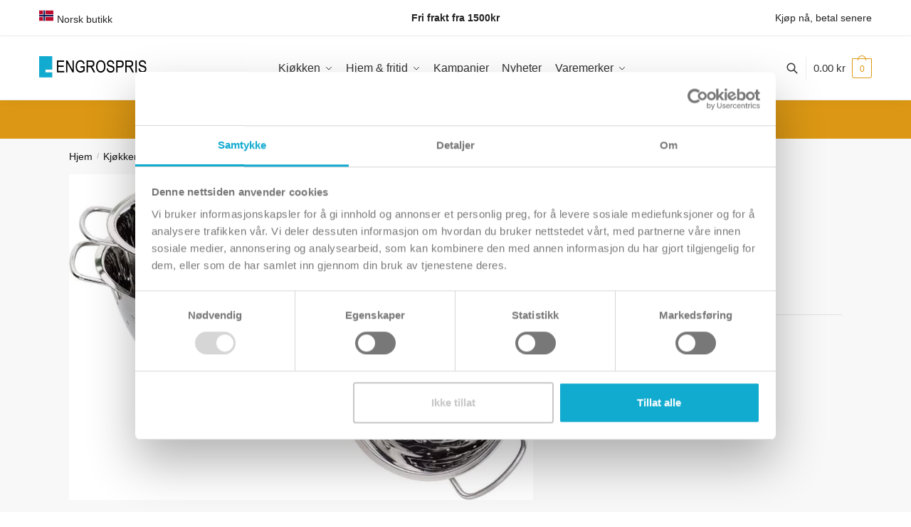

--- FILE ---
content_type: text/html; charset=UTF-8
request_url: https://www.engrospris.no/produkt/elo-sil-dorslag-28-cm/
body_size: 45862
content:
<!doctype html><html lang="nb-NO" prefix="og: https://ogp.me/ns#"><head><meta charset="UTF-8"><meta name="viewport" content="height=device-height, width=device-width, initial-scale=1"><link rel="profile" href="https://gmpg.org/xfn/11"><link rel="pingback" href="https://www.engrospris.no/xmlrpc.php"> <script type="text/javascript">window.dataLayerPYS = window.dataLayerPYS || [];

	function gtag() {
		dataLayerPYS.push(arguments);
	}

	gtag("consent", "default", {
		ad_personalization: "denied",
		ad_storage: "denied",
		ad_user_data: "denied",
		analytics_storage: "denied",
		functionality_storage: "denied",
		personalization_storage: "denied",
		security_storage: "granted",
		wait_for_update: 500,
	});
	gtag("set", "ads_data_redaction", true);</script> <script type="text/javascript"
		id="Cookiebot"
		src="https://consent.cookiebot.com/uc.js"
		data-implementation="wp"
		data-cbid="c579ebc8-ba70-4b76-b2f9-bcc666eb53b7"
						data-culture="NB"
				async	></script>  <script data-cfasync="false" data-pagespeed-no-defer>window.dataLayerPYS = window.dataLayerPYS || [];</script> <title>ELO - Sil/dørslag 28 cm &bull; EngrosPris.no</title><meta name="description" content="Når du skyller grønnsaker og tømmer vannet av pastaen går det mye enklere med ett dørslag. Enkelt å håndtere og så risikerer du ikke å brenne deg på det varme"/><meta name="robots" content="follow, index, max-snippet:-1, max-video-preview:-1, max-image-preview:large"/><link rel="canonical" href="https://www.engrospris.no/produkt/elo-sil-dorslag-28-cm/" /><meta property="og:locale" content="nb_NO" /><meta property="og:type" content="product" /><meta property="og:title" content="ELO - Sil/dørslag 28 cm &bull; EngrosPris.no" /><meta property="og:description" content="Når du skyller grønnsaker og tømmer vannet av pastaen går det mye enklere med ett dørslag. Enkelt å håndtere og så risikerer du ikke å brenne deg på det varme" /><meta property="og:url" content="https://www.engrospris.no/produkt/elo-sil-dorslag-28-cm/" /><meta property="og:site_name" content="EngrosPris.no" /><meta property="og:updated_time" content="2024-11-13T23:22:59+01:00" /><meta property="og:image" content="https://www.engrospris.no/wp-content/uploads/2024/01/ELo_strainer.jpg" /><meta property="og:image:secure_url" content="https://www.engrospris.no/wp-content/uploads/2024/01/ELo_strainer.jpg" /><meta property="og:image:width" content="1500" /><meta property="og:image:height" content="1054" /><meta property="og:image:alt" content="ELO &#8211; Sil/dørslag 28 cm" /><meta property="og:image:type" content="image/jpeg" /><meta property="product:price:amount" content="299" /><meta property="product:price:currency" content="NOK" /><meta name="twitter:card" content="summary_large_image" /><meta name="twitter:title" content="ELO - Sil/dørslag 28 cm &bull; EngrosPris.no" /><meta name="twitter:description" content="Når du skyller grønnsaker og tømmer vannet av pastaen går det mye enklere med ett dørslag. Enkelt å håndtere og så risikerer du ikke å brenne deg på det varme" /><meta name="twitter:image" content="https://www.engrospris.no/wp-content/uploads/2024/01/ELo_strainer.jpg" /><meta name="twitter:label1" content="Price" /><meta name="twitter:data1" content="299.00&nbsp;&#107;&#114;" /><meta name="twitter:label2" content="Availability" /><meta name="twitter:data2" content="Utsolgt" /> <script type="application/ld+json" class="rank-math-schema">{"@context":"https://schema.org","@graph":[{"@type":"Organization","@id":"https://www.engrospris.no/#organization","name":"EngrosPris.no","sameAs":["https://www.facebook.com/engrospris/","https://www.instagram.com/engrospris.no/"],"logo":{"@type":"ImageObject","@id":"https://www.engrospris.no/#logo","url":"https://www.engrospris.no/wp-content/uploads/2022/03/cropped-favicon-1.jpg","contentUrl":"https://www.engrospris.no/wp-content/uploads/2022/03/cropped-favicon-1.jpg","caption":"EngrosPris.no","inLanguage":"nb-NO","width":"512","height":"512"}},{"@type":"WebSite","@id":"https://www.engrospris.no/#website","url":"https://www.engrospris.no","name":"EngrosPris.no","publisher":{"@id":"https://www.engrospris.no/#organization"},"inLanguage":"nb-NO"},{"@type":"ImageObject","@id":"https://www.engrospris.no/wp-content/uploads/2024/01/ELo_strainer.jpg","url":"https://www.engrospris.no/wp-content/uploads/2024/01/ELo_strainer.jpg","width":"1500","height":"1054","inLanguage":"nb-NO"},{"@type":"ItemPage","@id":"https://www.engrospris.no/produkt/elo-sil-dorslag-28-cm/#webpage","url":"https://www.engrospris.no/produkt/elo-sil-dorslag-28-cm/","name":"ELO - Sil/d\u00f8rslag 28 cm &bull; EngrosPris.no","datePublished":"2022-08-15T10:47:20+02:00","dateModified":"2024-11-13T23:22:59+01:00","isPartOf":{"@id":"https://www.engrospris.no/#website"},"primaryImageOfPage":{"@id":"https://www.engrospris.no/wp-content/uploads/2024/01/ELo_strainer.jpg"},"inLanguage":"nb-NO"},{"@type":"Product","name":"ELO - Sil/d\u00f8rslag 28 cm &bull; EngrosPris.no","description":"N\u00e5r du skyller gr\u00f8nnsaker og t\u00f8mmer vannet av pastaen g\u00e5r det mye enklere med ett d\u00f8rslag. Enkelt \u00e5 h\u00e5ndtere og s\u00e5 risikerer du ikke \u00e5 brenne deg p\u00e5 det varme vannet. Skal du skylle salat, pr\u00f8v salatslyngen \u2013 den b\u00e5de skyller og spinner salaten for deg. En finmasket sil kommer til nytte n\u00e5r sausen skal siles, melet skal siktes og melis skal bli til fint pudder p\u00e5 kaken.","sku":"53078","category":"Kj\u00f8kken &gt; Andre produkter &gt; Kj\u00f8kkenutstyr","mainEntityOfPage":{"@id":"https://www.engrospris.no/produkt/elo-sil-dorslag-28-cm/#webpage"},"image":[{"@type":"ImageObject","url":"https://www.engrospris.no/wp-content/uploads/2024/01/ELo_strainer.jpg","height":"1054","width":"1500"}],"offers":{"@type":"Offer","price":"299.00","priceCurrency":"NOK","priceValidUntil":"2027-12-31","availability":"http://schema.org/OutOfStock","itemCondition":"NewCondition","url":"https://www.engrospris.no/produkt/elo-sil-dorslag-28-cm/","seller":{"@type":"Organization","@id":"https://www.engrospris.no/","name":"EngrosPris.no","url":"https://www.engrospris.no","logo":"https://www.engrospris.no/wp-content/uploads/2022/03/cropped-favicon-1.jpg"},"priceSpecification":{"price":"299","priceCurrency":"NOK","valueAddedTaxIncluded":"true"}},"@id":"https://www.engrospris.no/produkt/elo-sil-dorslag-28-cm/#richSnippet"}]}</script>  <script type='application/javascript' id='pys-version-script'>console.log('PixelYourSite PRO version 12.3.5.1');</script> <link rel='dns-prefetch' href='//static.klaviyo.com' /><link rel="alternate" type="application/rss+xml" title="EngrosPris.no &raquo; strøm" href="https://www.engrospris.no/feed/" /><link rel="alternate" type="application/rss+xml" title="EngrosPris.no &raquo; kommentarstrøm" href="https://www.engrospris.no/comments/feed/" /> <script type='text/javascript' id='pinterest-version-script'>console.log('PixelYourSite Pinterest version 6.1.9.2');</script> <link rel="alternate" type="application/rss+xml" title="EngrosPris.no &raquo; ELO &#8211; Sil/dørslag 28 cm kommentarstrøm" href="https://www.engrospris.no/produkt/elo-sil-dorslag-28-cm/feed/" /><link rel="alternate" title="oEmbed (JSON)" type="application/json+oembed" href="https://www.engrospris.no/wp-json/oembed/1.0/embed?url=https%3A%2F%2Fwww.engrospris.no%2Fprodukt%2Felo-sil-dorslag-28-cm%2F" /><link rel="alternate" title="oEmbed (XML)" type="text/xml+oembed" href="https://www.engrospris.no/wp-json/oembed/1.0/embed?url=https%3A%2F%2Fwww.engrospris.no%2Fprodukt%2Felo-sil-dorslag-28-cm%2F&#038;format=xml" /><style type="text/css">@keyframes cgkit-loading { 0% { background-position: 100% 50%; } 100% { background-position: 0 50%; } }
body ul.products li.product.cgkit-swatch-loading .woocommerce-image__wrapper,
body ul.products li.product.cgkit-swatch-loading .woocommerce-card__header > * { color: transparent !important; background: linear-gradient(100deg, #ececec 30%, #f5f5f5 50%, #ececec 70%); border-radius: 5px; background-size: 400%; animation: cgkit-loading 1.2s ease-in-out infinite; }
body ul.products li.product.cgkit-swatch-loading .woocommerce-image__wrapper > *,
body ul.products li.product.cgkit-swatch-loading .woocommerce-card__header > * > * { visibility: hidden; }
ul.products li.product.cgkit-swatch-loading .woocommerce-card__header .product__categories,
ul.products li.product.cgkit-swatch-loading .woocommerce-card__header .woocommerce-loop-product__title,
ul.products li.product.cgkit-swatch-loading .woocommerce-card__header .price { display: table; width: auto;  }
ul.products li.product.cgkit-swatch-loading .woocommerce-card__header .star-rating:before { visibility: hidden; }</style><style>html{font-family:sans-serif;-ms-text-size-adjust:100%;-webkit-text-size-adjust:100%;scrollbar-gutter:stable}body{margin:0;-ms-word-wrap:break-word;word-wrap:break-word;overflow-x:hidden;font-family:-apple-system,BlinkMacSystemFont,"Segoe UI",Roboto,Oxygen-Sans,Ubuntu,Cantarell,"Helvetica Neue",sans-serif;font-size:16px}body,button,input{line-height:1.618;text-rendering:optimizelegibility}header,main,nav{display:block}a{color:#2c2d33;background-color:transparent;text-decoration:none}a,button,input{-ms-touch-action:manipulation;touch-action:manipulation}img{max-width:100%;height:auto;border:0;border-radius:0}svg:not(:root){overflow:hidden}button{overflow:visible}button,select{text-transform:none}button::-moz-focus-inner,input::-moz-focus-inner{padding:0;border:0}input[type=search]::-webkit-search-cancel-button,input[type=search]::-webkit-search-decoration{-webkit-appearance:none}ul{padding:0}body,button,input{line-height:1.618;text-rendering:optimizeLegibility}h1,h2{margin:0 0 15px;color:#131315}h4{margin:0 0 10px;color:#131315}h1,h2{line-height:1.214}h1{font-size:2.617924em;letter-spacing:-1px}h2{font-size:2em}h4{font-size:1.41575em}p+h2,p+h4,ul+h2{margin-top:1.2906835em}p{margin:0 0 1.41575em}ul{margin:0 0 1.41575em 20px}ul{list-style:disc}ins{background:0 0;font-weight:400;text-decoration:none}*{box-sizing:border-box}.header-widget-region{color:#fff;background-color:#dc9814;text-align:center;position:relative}.header-widget-region p{margin:0}.site-header{position:relative}.site-header .custom-logo-link img{width:auto}.site-header .widget{margin-bottom:0}.site-branding a{color:#111;font-weight:bold}.site-branding p{margin-top:5px;margin-bottom:0;color:#555;font-size:12px}.site-content{outline:0}.alignright{display:inline;margin-top:5px}.alignright{float:right;margin-left:2.5em}.aligncenter{display:block;clear:both;margin:0 auto}.screen-reader-text{clip:rect(1px 1px 1px 1px);clip:rect(1px,1px,1px,1px);position:absolute!important;color:#000}.post .wp-post-image{margin-right:auto;margin-bottom:1.618em;margin-left:auto}.post .wp-post-image{margin-top:-1em;width:100%}header .widget_product_search form{margin-bottom:0}input[type="search"]{border-radius:0}button,input,select{vertical-align:baseline}select{margin:0}button,input{margin:0;font-size:100%}button{border:none}.button{display:inline-block;padding:0.6180469716em 1.41575em;border:0;border-color:#43454b;border-radius:4px;outline:0;background:0 0;background-color:#43454b;text-shadow:none;text-decoration:none;-webkit-appearance:none}input[type="search"]::-webkit-search-decoration{-webkit-appearance:none}input[type="search"]::-webkit-input-placeholder{color:#555}input[type="search"]::-moz-placeholder{color:#555}input[type="search"]:-ms-input-placeholder{color:#555}input[type="search"]{box-sizing:border-box;padding:0.5180469716em;outline:0;color:#222;box-shadow:inset 0 1px 1px rgba(0,0,0,0.125);-webkit-appearance:none;width:100%;font-weight:400}input[type="url"]{width:100%}input[type="url"]{box-sizing:border-box;padding:0.5180469716em;outline:0;color:#222;box-shadow:inset 0 1px 1px rgba(0,0,0,0.125);font-weight:400;-webkit-appearance:none}.widget_product_search form input[type="search"]{width:100%}.menu-primary-menu-container>ul>li>a{padding-right:0.55em;padding-left:0.55em}.site-header .site-header-cart{line-height:60px}.menu-primary-menu-container>ul>li:first-child>a{padding-left:0}.main-navigation ul ul{display:block;margin-left:1.41575em}.main-navigation ul li a,.secondary-navigation ul li a{display:block}.main-navigation ul li a span strong{position:absolute;color:#fff;background-color:#222;font-size:9px;padding:2px 6px;margin-left:7px;margin-top:1px;border-radius:2px}.main-navigation ul li.product p.product__categories a{display:initial}.main-navigation ul.menu li.full-width li.heading{clear:both}body .main-navigation ul.menu li.menu-item-has-children.full-width>.sub-menu-wrapper li.heading>a.sub-menu-link{clear:both;padding-top:15px}.secondary-navigation{display:block;clear:both;width:100%}.main-navigation ul,.secondary-navigation ul{display:block;margin:0;padding-left:0;list-style:none}.main-navigation ul li,.secondary-navigation ul li{display:inline-block;position:relative;margin-right:0.5px;text-align:left}.widget{margin:0 0 3.706325903em}.widget .widget-title{display:block;margin-bottom:0.65em}.widget ul{margin-left:0;list-style:none}.widget-area .widget{font-weight:400}.header-widget-region::after,.header-widget-region::before{display:table;content:""}.header-widget-region::after{clear:both}.header-widget-region .widget{margin:0;padding:1em 0}.widget_product_search form{position:relative;margin-bottom:15px}.widget_product_search form button[type="submit"]{clip:rect(1px 1px 1px 1px);clip:rect(1px,1px,1px,1px);position:absolute!important;top:0;left:0;background-color:#000;color:#fff}@media (min-width:993px){.main-header .site-header-cart a.cart-contents .count{position:relative}.menu-primary-menu-container>ul.menu{display:inline-block;min-width:600px}.col-full{box-sizing:content-box;margin-right:auto;margin-left:auto;padding:0 2.617924em}.col-full::after{display:table}.col-full::before{display:table;content:""}.col-full::after{display:block;clear:both;content:""}.site-content::after,.site-content::before{display:table;content:""}.site-content::after{clear:both}.widget-area{margin-right:0}.menu-toggle{display:none}.main-navigation ul ul li,.primary-navigation{display:block}.main-navigation ul ul{float:left;position:absolute;top:100%;left:-9999px}.main-navigation ul ul li a{width:200px}.main-navigation li.full-width ul li a{width:initial}.main-navigation li.full-width ul li a.commercekit-save-wishlist{width:30px}body .main-navigation ul.menu li.menu-item-has-children.full-width>.sub-menu-wrapper li a.button{display:inline-block;width:auto}body .main-navigation ul.products li.product{width:100%;margin-bottom:0;padding:0 0 45px 0}.main-navigation ul.menu{overflow:visible;max-height:none}.main-navigation ul.menu ul{margin-left:0}ul.menu ul li>a.sub-menu-link{padding:0.3em 0.8em;font-size:14px;font-weight:400}}body,button,input{-webkit-font-smoothing:antialiased;-moz-osx-font-smoothing:grayscale}body input[type=url]{border:1px solid #d2d6dc;border-radius:0.3rem;box-shadow:0 1px 2px 0 rgba(0,0,0,.05);font-size:15px;padding-left:0.7em;padding-right:0.7em}input[type="search"]{padding-left:43px;border:1px solid #eee;background:0 0;box-shadow:none;background-color:#fff;font-size:17px;font-weight:400}@media all and (-ms-high-contrast:none),(-ms-high-contrast:active){select{padding-right:0;background-image:none}}select::-ms-expand{display:none}.col-full{max-width:1170px}.widget ul{margin-bottom:0}.col-full,.main-navigation ul li.menu-item-has-children.full-width .container{padding-right:2.617924em;padding-left:2.617924em}@media (min-width:993px){body ul.products li.product{float:left;width:33.3333%}body ul.products li.product{margin-bottom:calc(2.5em - 40px)}}.site-header-cart a.cart-contents .count{display:inline-block;position:relative;width:auto;min-width:28px;height:28px;margin-left:5px;padding:3px;border:1px solid #dc9814;border-bottom-right-radius:3px;border-bottom-left-radius:3px;color:#dc9814;font-size:12px;line-height:22px;text-align:center;letter-spacing:-0.7px}.site-header-cart a.cart-contents .count::after{position:absolute;bottom:90%;left:50%;width:10px;height:6px;margin-bottom:1px;margin-left:-6px;border:1px solid #dc9814;border-bottom:0;border-top-left-radius:99px;border-top-right-radius:99px;content:""}#page .site-header-cart .cart-contents{display:block}body ul.products li.product{position:relative;padding-right:15px;padding-left:15px;text-align:left}body ul.products li.product img{display:block;width:100%;margin:0 auto 0em}body .main-navigation ul.menu li.menu-item-has-children.full-width>.sub-menu-wrapper li a.button,body ul.products li.product .button{display:block;position:absolute;z-index:1;bottom:0;width:calc(100% - 30px);height:40px;padding:0;border-radius:4px;opacity:0;font-size:14px;font-weight:600;line-height:40px;text-align:center}body .main-navigation ul.menu li.menu-item-has-children.full-width>.sub-menu-wrapper li a.button{position:relative}body .main-navigation ul.menu li.menu-item-has-children.full-width>.sub-menu-wrapper ul.products li.product:not(.product-category){padding-bottom:0}@media (min-width:993px){body .main-navigation ul.menu li.menu-item-has-children.full-width>.sub-menu-wrapper li a.button{width:100%}}ul.products li.product .woocommerce-loop-product__title{position:relative;width:100%;margin-top:4px;margin-bottom:4px;color:#111;font-size:16px;letter-spacing:0}ul.products li.product .price{position:relative;color:#111;font-size:14px}#secondary .widget{margin-bottom:30px;padding-bottom:25px;border-bottom:1px solid #ddd}.widget-area .widget{margin:0 0 2.35em;font-size:16px}body .widget-area .widget{color:#555}.widget .widget-title{padding:0;border:0;color:#111;font-size:17px;font-weight:400}.price ins{color:#dc9814;font-weight:400}body .price del{margin-right:8px;font-size:0.85em}.woocommerce-product-search::before{width:20px;height:20px;content:"";display:inline-block;position:absolute;z-index:1;top:0.75em;left:0.85em;background-color:#ccc;-webkit-mask-image:url("data:image/svg+xml;charset=utf8,%3Csvg width='24' height='24' viewBox='0 0 24 24' fill='none' xmlns='http://www.w3.org/2000/svg'%3E%3Cpath d='M21 21L15 15M17 10C17 13.866 13.866 17 10 17C6.13401 17 3 13.866 3 10C3 6.13401 6.13401 3 10 3C13.866 3 17 6.13401 17 10Z' stroke='%234A5568' stroke-width='2' stroke-linecap='round' stroke-linejoin='round'/%3E%3C/svg%3E");mask-image:url("data:image/svg+xml;charset=utf8,%3Csvg width='24' height='24' viewBox='0 0 24 24' fill='none' xmlns='http://www.w3.org/2000/svg'%3E%3Cpath d='M21 21L15 15M17 10C17 13.866 13.866 17 10 17C6.13401 17 3 13.866 3 10C3 6.13401 6.13401 3 10 3C13.866 3 17 6.13401 17 10Z' stroke='%234A5568' stroke-width='2' stroke-linecap='round' stroke-linejoin='round'/%3E%3C/svg%3E");-webkit-mask-position:center;-webkit-mask-repeat:no-repeat;-webkit-mask-size:contain}#secondary .textwidget p{margin-bottom:1em;font-size:14px;line-height:1.5}#secondary .textwidget h4{margin-bottom:5px;font-size:20px}.archive-header{margin-bottom:0}.site-content .woocommerce-breadcrumb{margin-bottom:0;color:#555}.single-post .archive-header{padding-bottom:1em}.woocommerce-breadcrumb a{color:#111}.woocommerce-breadcrumb a:first-of-type::before{display:none}body .main-navigation ul.menu li.menu-item-has-children.full-width>.sub-menu-wrapper li.menu-item-image a{width:initial;padding:0;color:#111}.main-navigation ul.menu ul li.menu-item-image span{font-size:11px;display:block;text-indent:-9999999px}body .main-navigation ul.menu li.menu-item-has-children.full-width>.sub-menu-wrapper li.menu-item-image a span::after{display:none}.main-navigation ul.menu ul li.menu-item-image a span.sub,.main-navigation ul.menu ul li.menu-item-image a span.sub *{font-size:14px;text-align:center;font-weight:600}.main-navigation ul.menu ul li.menu-item-image img{margin-top:-15px;margin-bottom:6px;border-radius:4px;width:100%;display:block}@media (min-width:993px){.shoptimizer-primary-navigation{color:#222}.main-navigation ul li.menu-item-has-children.full-width .container .container{padding:0}.site-header-cart .cart-contents{padding:0}.main-navigation ul.menu ul.sub-menu{padding:20px 12px;background-color:#111}body .main-navigation ul.menu>li.menu-item-has-children{position:relative}body .main-navigation ul.menu>li:not(.full-width)>.sub-menu-wrapper{visibility:hidden;position:absolute;right:0;left:0;width:200px;opacity:0;box-shadow:0 1px 15px rgba(0,0,0,0.08);transform:scale(0.8)}body .main-navigation ul.menu li.full-width.menu-item-has-children ul li>.sub-menu-wrapper{position:relative;top:auto;right:auto}body .main-navigation ul.menu li.full-width.menu-item-has-children ul li.highlight>a{color:#dc9814}body .main-navigation ul.menu li.full-width.menu-item-has-children ul li.highlight>a span::after{display:none}body .main-navigation ul.menu li.menu-item-has-children.full-width>.sub-menu-wrapper li{-webkit-column-break-inside:avoid;page-break-inside:avoid;break-inside:avoid}.main-navigation ul li.menu-item-has-children.full-width>.sub-menu-wrapper>.container>ul.sub-menu{display:flex;justify-content:center;width:100%}.main-navigation ul li.menu-item-has-children.full-width>.sub-menu-wrapper>.container>ul.sub-menu>li{display:inline-block;float:none;width:23%;margin:40px 0;padding-right:25px;padding-left:25px;border-left:1px solid #eee}.main-navigation ul li.menu-item-has-children.full-width>.sub-menu-wrapper>.container>ul.sub-menu>li:last-child{border-right:1px solid #eee}.main-navigation ul li.menu-item-has-children.full-width ul li a.woocommerce-loop-product__link,.main-navigation ul li.menu-item-has-children.full-width>.sub-menu-wrapper>.container>ul.sub-menu ul{width:100%}body .main-navigation ul.menu li.menu-item-has-children.full-width ul.sub-menu{padding:0;background-color:transparent}body .main-navigation ul.menu li.menu-item-has-children.full-width{position:inherit}body .main-navigation ul.menu li.menu-item-has-children>.sub-menu-wrapper{position:absolute;z-index:6}.main-navigation ul.menu ul.sub-menu{box-shadow:0 1px 15px rgba(0,0,0,0.08);line-height:1.4}.main-navigation ul.menu li.full-width ul.sub-menu{box-shadow:none}body .main-navigation ul.menu>li.menu-item-has-children:not(.full-width) ul li.menu-item-has-children .sub-menu-wrapper{visibility:hidden;position:absolute;top:-20px;left:220px;opacity:0}.main-navigation ul.menu>li.menu-item-has-children:not(.full-width) ul li.menu-item-has-children>a::after{position:absolute;display:inline-block;right:5px;margin-top:10px;width:13px;height:13px;content:"";background-color:#111;-webkit-transform:translateX(-50%) translateY(-50%);-ms-transform:translateX(-50%) translateY(-50%);transform:translateX(-50%) translateY(-50%);-webkit-mask-image:url("data:image/svg+xml;charset=utf8,%3Csvg width='24' height='24' viewBox='0 0 24 24' fill='none' xmlns='http://www.w3.org/2000/svg'%3E%3Cpath d='M9 5L16 12L9 19' stroke='%234A5568' stroke-width='2' stroke-linecap='round' stroke-linejoin='round'/%3E%3C/svg%3E");mask-image:url("data:image/svg+xml;charset=utf8,%3Csvg width='24' height='24' viewBox='0 0 24 24' fill='none' xmlns='http://www.w3.org/2000/svg'%3E%3Cpath d='M9 5L16 12L9 19' stroke='%234A5568' stroke-width='2' stroke-linecap='round' stroke-linejoin='round'/%3E%3C/svg%3E");-webkit-mask-position:center;-webkit-mask-repeat:no-repeat;-webkit-mask-size:contain}body .main-navigation ul.menu li.menu-item-has-children.full-width>.sub-menu-wrapper{visibility:hidden;left:0;width:100%;border-top:1px solid #eee;opacity:0;background:#fff;text-align:center;display:none}body .main-navigation ul.menu li.menu-item-has-children.full-width>.sub-menu-wrapper li{margin-bottom:3px}body .main-navigation ul.menu li.menu-item-has-children.full-width>.sub-menu-wrapper li>a.sub-menu-link{padding:2px 0}body .main-navigation ul.menu li.menu-item-has-children.full-width>.sub-menu-wrapper li a.woocommerce-loop-product__link{padding:0}.main-navigation ul.menu li.menu-item-has-children.full-width>.sub-menu-wrapper li .woocommerce-loop-product__title{margin:2px 0}body .main-navigation ul.menu li.menu-item-has-children.full-width>.sub-menu-wrapper li .woocommerce-loop-product__title a{color:#222}.menu-primary-menu-container>ul>li>a span,body .main-navigation ul.menu li.menu-item-has-children.full-width>.sub-menu-wrapper li a:not(.woocommerce-loop-product__link) span{position:relative}.main-navigation ul.menu>li.menu-item-has-children>a::after{position:relative;top:-1px}body .main-navigation ul.menu li.menu-item-has-children.full-width>.sub-menu-wrapper li.menu-item-has-children>a,body .main-navigation ul.menu li.menu-item-has-children.full-width>.sub-menu-wrapper li.heading>a{margin-bottom:5px}body .main-navigation ul.menu li.menu-item-has-children.full-width>.sub-menu-wrapper li.heading>a span::after{display:none}body .main-navigation ul.menu li.menu-item-has-children.full-width>.sub-menu-wrapper li.menu-item-has-children>a::after,body .main-navigation ul.menu li.menu-item-has-children.full-width>.sub-menu-wrapper li.menu-item-has-children>a>span::after,body .main-navigation ul.menu li.menu-item-has-children.full-width>.sub-menu-wrapper li.menu-item-product a span::after{display:none}.main-navigation ul li.menu-item-has-children.full-width ul{position:inherit;top:auto}.main-navigation ul li.menu-item-has-children.full-width .container{max-width:1170px;margin:0 auto;padding:0}body li.menu-item-product ul.products li.product .woocommerce-loop-product__title{margin-top:0;margin-bottom:0em;line-height:1.4}.menu-primary-menu-container>ul>li.menu-button>a span:before{display:none}.menu-primary-menu-container>ul>li.menu-button>a{height:60px}.menu-primary-menu-container>ul>li.menu-button>a span{padding:6px 16px;border-radius:30px;color:#fff;background:#444;font-size:13px;font-weight:700}}@media (hover:hover) and (min-width:993px){.menu-primary-menu-container>ul>li>a span::before,body .main-navigation ul.menu li.menu-item-has-children.full-width>.sub-menu-wrapper li a span::after{display:block;position:absolute;top:calc(100% + 2px);left:0;width:100%;border-bottom:1px solid #ccc;content:"";transform:scale(0,1);transform-origin:right center}}@media (min-width:993px) and (max-width:1199px){body .main-navigation ul li.menu-item-has-children.full-width .container{padding-right:2.617924em;padding-left:2.617924em}}.site-content{position:relative}.site-content::after{display:block;visibility:hidden;position:absolute;z-index:5;top:0;left:0;width:100%;height:100%;opacity:0;background:rgba(0,0,0,0.7);content:""}.col-full.topbar-wrapper{position:relative;max-width:100%;border-bottom:1px solid #eee;background-color:#fff}.top-bar{clear:both;position:relative;width:100%;color:#222;font-size:14px}.top-bar form{margin:0}.top-bar select{font-size:14px}.top-bar .col-full{display:flex;padding:0;align-items:center}.top-bar p{margin:0}.top-bar .textwidget{display:flex;margin:0;padding:0.75rem 0;align-items:center}.top-bar-left{display:flex;flex:1}.top-bar-center{display:flex;justify-content:center;max-width:45%;text-align:center}.top-bar-right{flex:1;display:flex;justify-content:flex-end}.widget_wc_aelia_currencyswitcher_widget{float:right}body .site-header{z-index:20}.site-header .col-full{display:flex;flex-wrap:wrap;align-items:center}@media (min-width:993px){.col-full.main-header{padding-top:30px;padding-bottom:30px}.site-header .custom-logo-link img{height:38px}.menu-primary-menu-container>ul>li>a{color:#fff;font-size:16px;line-height:60px}.col-full-nav{background-color:#323232;border-top:1px solid transparent}.site-header-cart .cart-contents{color:#fff}.menu-primary-menu-container>ul>li>a,.site-header-cart,.logo-mark{line-height:60px}}.site-header .site-search{margin-left:3em;flex-grow:1}.site-search{display:block}.site-header .site-branding{line-height:1}.secondary-navigation .menu a{padding:0.7em 0.875em 0;color:#111;font-size:14px}.secondary-navigation .menu li a{position:relative}.secondary-navigation .menu li:not(.ri) a{padding-top:35px}.secondary-navigation .icon-wrapper{position:absolute;top:0px;left:50%;top:5px;transform:translate(-50%,0%)}.secondary-navigation .icon-wrapper svg{width:28px;height:28px}.secondary-navigation .icon-wrapper svg path{stroke-width:1.5px}.secondary-navigation .menu-item{padding:0 5px;border-left:1px solid #eee;font-family:inherit}.secondary-navigation .menu-item:first-child{border:0}.site-header .secondary-navigation{float:right;width:initial;margin-left:auto;padding-left:1.2em}.secondary-navigation .menu{margin-right:-15px}.wc-active .site-header .site-header-cart{display:none;width:auto}.site-header-cart .cart-contents .count{opacity:1;font-size:0.8em}.site-header-cart .cart-contents::after{margin-left:10px}.site-search input[type="search"]{border:0;background:#f8f8f8;border:1px solid #f8f8f8}input[type="search"]{font-size:16px}.site-search form::before{left:15px;top:50%;margin-top:-7px;width:16px;height:16px}.site-search form input[type="search"]{position:relative;padding-left:40px;border-radius:4px;clear:both;font-size:16px;box-shadow:0 1px 2px 0 rgba(0,0,0,.05)}.logo-mark,.logo-mark img{display:inline-block;position:absolute}.menu-primary-menu-container{margin-left:0}.logo-mark{float:left;overflow:hidden;width:0;margin-right:0}.logo-mark img{position:relative;top:-1px;vertical-align:middle}#page{margin:0 auto}footer.copyright .widget:last-child img{width:auto;height:28.5px;margin:0}.woocommerce-breadcrumb .breadcrumb-separator{position:relative;top:-2px;padding:0 0.8em;opacity:0.4;font-size:0.8em}.main-navigation ul.menu>li.menu-item-has-children>a::after{display:inline-block;position:relative;top:1px;margin-left:6px;width:12px;height:12px;content:"";background-color:#fff;-webkit-mask-position:center;-webkit-mask-repeat:no-repeat;-webkit-mask-size:contain;-webkit-mask-image:url("data:image/svg+xml;charset=utf8,%3Csvg width='24' height='24' viewBox='0 0 24 24' fill='none' xmlns='http://www.w3.org/2000/svg'%3E%3Cpath d='M19 9L12 16L5 9' stroke='%234A5568' stroke-width='2' stroke-linecap='round' stroke-linejoin='round'/%3E%3C/svg%3E");mask-image:url("data:image/svg+xml;charset=utf8,%3Csvg width='24' height='24' viewBox='0 0 24 24' fill='none' xmlns='http://www.w3.org/2000/svg'%3E%3Cpath d='M19 9L12 16L5 9' stroke='%234A5568' stroke-width='2' stroke-linecap='round' stroke-linejoin='round'/%3E%3C/svg%3E")}.columns-3{width:100%}.single .content-area{float:left}body .shoptimizer-mini-cart-wrap{overflow:hidden;position:fixed;z-index:102;top:0;right:-420px;left:auto;width:420px;height:100%;background-color:#fff}#ajax-loading{position:absolute;z-index:100;top:0px;left:0px;width:100%;height:100%;background-color:rgba(255,255,255,0.5)}.shoptimizer-loader{display:flex;align-items:center;justify-content:center;width:100%;height:100%}.spinner{width:38px;height:38px;border:1px solid #ccc;border-bottom-color:#111;border-radius:50%;display:inline-block;box-sizing:border-box;animation:rotation 0.8s linear infinite}@keyframes rotation{0%{transform:rotate(0deg)}100%{transform:rotate(360deg)}}.cart-drawer-heading{position:absolute;z-index:11;margin:12px 20px;font-size:17px;font-weight:600;color:#111}body .shoptimizer-mini-cart-wrap .widget_shopping_cart{display:flex;overflow-x:hidden;overflow-y:auto;position:relative;-webkit-overflow-scrolling:touch;z-index:10;top:auto;left:auto;height:calc(100% - 50px);margin:0;margin-top:50px;padding:0px 20px 0 20px;background:#fff;font-size:inherit}.shoptimizer-mini-cart-wrap .widget_shopping_cart_content{display:flex;flex-direction:column;width:100%}.shoptimizer-mini-cart-wrap .close-drawer{position:absolute;z-index:99;top:12.5px;right:16px;width:26px;height:26px;color:#111}.shoptimizer-mini-cart-wrap .close-drawer span{display:block}.close-drawer{color:#fff}@media (max-width:992px){.menu-item ul.products li.product .star-rating{top:1px}body li.menu-item-product p.product__categories{opacity:0.7}body:not(.filter-open) .site #secondary,.site .content-area{float:none;width:100%;clear:both}}@media (max-width:992px){.col-full,.main-navigation ul li.menu-item-has-children.full-width .container{padding-right:1em;padding-left:1em}ul.products li.product .price{font-size:14px}.main-navigation ul.products li.product,.main-navigation ul.products li.product .star-rating{margin-bottom:3px}header .widget_product_search form{margin-bottom:15px}#page .site-header .secondary-navigation,#page .site-header .site-branding,#page .site-header .site-search,.main-navigation ul ul,body .main-navigation ul li{margin:0}.main-navigation ul li{display:block}#secondary{padding-top:40px}.logo-mark,.site-header .site-header-cart a.cart-contents .amount,body .main-navigation ul.menu>li.menu-item-has-children>a::after,body .site-content::after{display:none}.top-bar{padding:0.6rem 0;font-size:12px}.top-bar select{font-size:12px}.top-bar .textwidget{padding:0.1rem 0;justify-content:center}#page .site-header,body .main-navigation ul li.menu-item-has-children.full-width .container{padding:0}.top-bar .col-full{padding:0;justify-content:space-around}.site-branding button.menu-toggle{position:absolute;left:15px;width:60px;height:30px;padding:0;background-color:transparent;display:block}.menu-toggle .bar{display:block;position:absolute;top:calc(50% - 1px);z-index:0;width:22px;height:2px;opacity:1;background-color:#222;transform:rotate(0deg)}.menu-toggle .bar:nth-child(1){margin-top:-7px}.menu-toggle .bar:nth-child(2){margin-top:-1px}.menu-toggle .bar:nth-child(3){margin-top:5px}.menu-toggle .bar-text{position:absolute;top:0;left:0;margin-top:6px;margin-left:28px;font-size:10px;font-weight:600;letter-spacing:0.03em}.top-bar{border-bottom:none}.site-header .site-header-cart{position:absolute;z-index:2;right:15px;height:auto;line-height:1;list-style:none}#page .site-header .secondary-navigation{display:none}.site-branding{display:flex;flex-direction:column;width:100%;height:70px;justify-content:center;align-items:center;text-align:center}.site-branding p{margin:5px 0 -3px 0;font-size:11px;line-height:1.22}.main-navigation ul.menu>li.menu-item-has-children{position:relative}.main-navigation ul.menu>li.menu-item-has-children>a{position:relative;width:calc(100% - 40px)}.main-navigation ul.menu li.menu-item-has-children span.caret{display:inline-block;position:absolute;z-index:3;top:0px;right:0;width:30px;height:30px;line-height:30px;text-align:center}.main-navigation ul.menu li.menu-item-has-children li.menu-item-has-children span.caret::after{font-size:14px;content:"\e653"}.main-navigation ul.menu li.menu-item-has-children li.menu-item-has-children span.caret{line-height:32px;opacity:0.6}.main-navigation ul.menu>li.menu-item-has-children>span.caret{top:3px}.main-navigation ul.menu li.menu-item-has-children:not(.dropdown-open) .sub-menu-wrapper{display:none}.main-navigation ul.products li.product .button,.secondary-navigation{display:none}.main-navigation ul.menu .sub-menu-wrapper{padding-bottom:10px;padding-left:15px}.main-navigation ul.menu .sub-menu-wrapper .sub-menu-wrapper{padding-left:0}.main-navigation ul.menu ul.products{padding:10px}.main-navigation ul.menu ul.products li a{padding:0}.main-navigation li.menu-item-product{float:left;width:48%;margin-bottom:0}ul.products li.product:nth-child(2n+1){clear:left}.main-navigation li.menu-item-product:nth-child(3n+1){clear:left}.main-navigation ul.menu ul li>a{padding:4px 0;font-size:14px}#page .site-header .secondary-navigation{justify-content:center;order:20;float:none;flex:0 0 100%;padding:0}#secondary .textwidget img{max-width:40%}ul.products li.product{float:left;width:33.333%;margin:0 0 30px 0}.product-label{left:10px}.menu-item .product-label{left:-10px}footer .alignright,footer.copyright .widget:last-child img{display:block;float:none}}@media (max-width:768px){.top-bar .col-full,.top-bar-left,.top-bar-center,.top-bar-right{display:block;text-align:center;max-width:100%}.top-bar select{margin-top:5px}ul.products li.product{width:50%}}@media (max-width:500px){.site .site-branding p{max-width:240px;line-height:1.2}body .shoptimizer-mini-cart-wrap{width:100%;right:-100%}}ul.products li.product .price .amount,ul.products li.product .price ins{position:relative}ul.products li.product p.product__categories,li.menu-item-product p.product__categories{position:relative;margin-bottom:2px;-webkit-font-smoothing:antialiased;color:#999;line-height:1;letter-spacing:0.7px;text-transform:uppercase}.main-navigation ul.menu li.menu-item-has-children.full-width>.sub-menu-wrapper li p.product__categories a,ul.products li.product p.product__categories a,li.menu-item-product ul.products li.product p.product__categories a{color:#555;font-size:11px;text-transform:uppercase}ul.products li.product p.product__categories a{text-decoration:none!important}ul.products{display:flex;flex-wrap:wrap;width:calc(100% + 30px);margin-left:-15px}ul.products li.product:not(.product-category){flex-wrap:wrap;align-items:flex-start;padding-bottom:40px}ul.products li.product .price{width:100%}ul.products li.product:not(.product-category)::before{visibility:hidden;position:absolute;left:0;opacity:0;background-color:#fff;box-shadow:0 0 10px rgba(0,0,0,0.1);content:"";width:calc(100% + 0px);height:calc(100% + 30px);margin-top:-15px;margin-left:0}.main-navigation ul.products li.product:not(.product-category)::before{display:none}.product-label{display:none;position:absolute;z-index:1;top:-5px;left:5px;min-width:46px;max-width:50%;min-height:46px;align-items:center;padding:5px 7px;border-radius:35px;color:#fff;background-color:#3bb54a;font-size:12px;line-height:1.2;text-align:center;letter-spacing:0.4px;text-transform:uppercase;word-break:break-all}.product-label.type-bubble{top:10px;left:10px;min-width:inherit;min-height:inherit;font-size:11px;border-radius:3px;padding:3px 9px;opacity:0.8;line-height:15px}ul.products li.product .product-label{display:flex;flex-flow:row wrap;justify-content:center}@media (max-width:992px){.main-navigation ul.menu li.menu-item-has-children.full-width>.sub-menu-wrapper li a.button,ul.products li.product .button{opacity:1}}.col-full-nav{width:100%}@media (max-width:992px){footer .alignright{max-width:200px;margin-left:0}.wc-active .site-header .site-header-cart{display:block}}@media (max-width:768px){.site-branding p{display:none}.col-full.topbar-wrapper.hide-on-mobile{display:none}.site .header-widget-region .widget{padding:0.6em 0;font-size:13px}.site .header-widget-region .widget p{font-size:13px}.site-content .woocommerce-breadcrumb{font-size:12px}body .site{font-size:15px}.site p{line-height:1.55}.site h1{font-size:30px;letter-spacing:0}.site-content .archive-header .woocommerce-breadcrumb{padding-bottom:12px;padding-left:0;padding-right:0;white-space:nowrap;text-overflow:ellipsis;overflow:hidden}.site-content .archive-header .woocommerce-breadcrumb::-webkit-scrollbar{display:none}.site button{font-size:14px}.site input[type=url]{font-size:16px}}@media (max-width:992px){.site ul.products li.product{margin-bottom:2em}}@media (max-width:992px){.site ul.products li.product{margin-bottom:2em}body .main-navigation ul.menu li.menu-item-has-children.full-width>.sub-menu-wrapper li a.button,body ul.products li.product .button{opacity:1}}@media (min-width:993px){body:not(.header-4) .col-full-nav .site-search,.mobile-extra,.mobile-menu.close-drawer{display:none}}.site-search .widget,.site-search .widget_product_search form{margin-bottom:0}@media (max-width:992px){.sticky-m .site-header{position:-webkit-sticky;position:sticky;width:100%;z-index:101;top:0;box-shadow:0 1px 15px rgba(0,0,0,0.08)}.hide-on-mobile{display:none!important}.site-search{display:none}.col-full-nav .site-search{display:block;padding-top:20px}.main-navigation{padding-top:20px}.site-search input[type="search"]{padding-top:0;padding-bottom:0;line-height:45px}.col-full-nav .shoptimizer-primary-navigation.col-full{padding:0}.col-full-nav{position:fixed;z-index:102;padding:0 15px;top:0;bottom:0;height:100%;left:-300px;width:300px;min-height:100vh;min-height:fill-available;min-height:-webkit-fill-available;max-height:100vh;overflow-y:auto;overflow-x:hidden;background:#fff;overscroll-behavior:contain;-webkit-overflow-scrolling:touch;box-shadow:0 0 10 rgba(0,0,0,0.15)}.mobile-overlay{visibility:hidden;position:absolute;z-index:101;top:0;left:0;width:100%;height:100%;opacity:0;background:rgba(0,0,0,0.65);background:rgba(52,53,55,0.4);content:""}.mobile-overlay{position:fixed}body .site-header{z-index:inherit}.menu-primary-menu-container>ul>li{border:none}.menu-primary-menu-container>ul>li>a,.menu-primary-menu-container>ul>li:first-child>a{padding:6px 0px}.main-navigation ul.menu .sub-menu-wrapper{padding:0 0 8px 10px}.main-navigation ul.menu .sub-menu-wrapper a.cg-menu-link{width:calc(100% - 40px)}.main-navigation ul ul ul{padding-left:10px}.main-navigation li.menu-item-product{float:none;width:100%;padding:0}body .main-navigation ul.menu ul.products{padding-right:10px;padding-left:0}body .main-navigation ul.menu li.menu-item-has-children .sub-menu-wrapper{position:fixed;left:-99999px;opacity:0;transform:translateX(-10px)}body .main-navigation ul.menu li.menu-item-has-children:not(.dropdown-open) .sub-menu-wrapper{display:block}body .main-navigation ul.menu li.menu-item-has-children.dropdown-open>.sub-menu-wrapper{position:inherit;left:auto;opacity:1;transform:translateX(0)}.main-navigation ul.menu li.menu-item-has-children span.caret::after{display:inline-block;width:20px;height:20px;margin-top:4px;background-color:#111;content:"";-webkit-mask-image:url("data:image/svg+xml;charset=utf8,%3Csvg width='24' height='24' viewBox='0 0 24 24' fill='none' xmlns='http://www.w3.org/2000/svg'%3E%3Cpath d='M19 9L12 16L5 9' stroke='%234A5568' stroke-width='2' stroke-linecap='round' stroke-linejoin='round'/%3E%3C/svg%3E");mask-image:url("data:image/svg+xml;charset=utf8,%3Csvg width='24' height='24' viewBox='0 0 24 24' fill='none' xmlns='http://www.w3.org/2000/svg'%3E%3Cpath d='M19 9L12 16L5 9' stroke='%234A5568' stroke-width='2' stroke-linecap='round' stroke-linejoin='round'/%3E%3C/svg%3E");-webkit-mask-position:center;-webkit-mask-repeat:no-repeat;-webkit-mask-size:contain}.main-navigation ul.menu li.menu-item-has-children li.menu-item-has-children.dropdown-open>span.caret{transform:rotate(180deg)}.main-navigation ul.menu li.menu-item-has-children li.menu-item-has-children span.caret{opacity:0.5}.main-navigation ul.menu li.menu-item-has-children.full-width>.sub-menu-wrapper li.heading>a{padding-top:5px}.site .main-navigation ul.products li.product{margin-bottom:0;padding-left:0;padding-right:0;width:100%}body .main-navigation ul.menu li.menu-item-has-children.full-width>.sub-menu-wrapper li a.button{width:100%}body .main-navigation ul.products{width:100%;margin:0}body .main-navigation ul.menu li.menu-item-has-children.full-width>.sub-menu-wrapper li.menu-item-image a{width:calc(100% - 10px);margin-bottom:20px}body .main-navigation ul.menu li.menu-item-has-children.full-width>.sub-menu-wrapper li.menu-item-image a img{width:100%}li.full-width .sub-menu li.menu-item-has-children{margin-bottom:10px}.mobile-extra{padding-bottom:20px}.mobile-extra .widget{margin-bottom:0}.mobile-extra h2{margin-top:0;margin-bottom:5px;padding:25px 0 0 0;opacity:0.6;font-size:11px;letter-spacing:1px;text-transform:uppercase;font-weight:normal}.mobile-extra ul,.mobile-extra p{margin:0;padding:0}.mobile-extra ul li{margin-bottom:3px}.mobile-extra a{font-size:14px}.mobile-extra .review{text-align:center;border-top:1px solid #e2e2e2;padding-top:30px;font-size:14px;line-height:1.5;margin:30px 0 0 0}.mobile-extra .review::before{display:block;font-size:12px;letter-spacing:3px;content:"\2605\2605\2605\2605\2605";margin-bottom:5px;color:#ee9e13}.mobile-extra .review strong{display:block;margin-top:8px;font-size:11px;letter-spacing:1px;text-transform:uppercase}.mobile-extra .review .button{margin-top:20px;display:block;font-weight:bold}.site-header-cart.menu{display:none}.widget_wc_aelia_currencyswitcher_widget select{width:100%;margin-top:20px}.mobile-menu.close-drawer{visibility:hidden;position:fixed;z-index:999;top:40px;left:310px;opacity:0}}.woocommerce-image__wrapper{position:relative;width:100%}body ul.products li.product .woocommerce-image__wrapper img{margin-bottom:0}.woocommerce-image__wrapper .gallery-image{position:absolute;z-index:-10;top:0;left:0;opacity:0}.woocommerce-card__header{clear:both;padding-top:10px;width:100%}.woocommerce-card__header *{position:relative}.main-header{display:flex}.site-header-cart{margin-left:auto}@media (max-width:1060px) and (min-width:993px){body:not(.header-4):not(.header-5) .site-header .site-search{width:100px}}@media (max-width:992px){.col-full-nav ul.products li.product{float:none;width:100%}body:not(.header-4):not(.mobile-toggled).sticky-m .site-header{position:-webkit-sticky;position:sticky;z-index:9;top:0}}@media (min-width:993px){body:not(.header-4).sticky-d .col-full-nav{position:-webkit-sticky;position:sticky;z-index:10;top:0}.shoptimizer-primary-navigation{display:flex}}.ajax_add_to_cart.add_to_cart_button{position:relative}.ajax_add_to_cart.add_to_cart_button::after{position:absolute;top:50%;left:50%;margin-top:-9px;margin-left:-9px;opacity:0;content:"";display:inline-block;width:18px;height:18px;border:1px solid rgba(255,255,255,0.3);border-left-color:#fff;border-radius:50%;vertical-align:middle}</style><style id='wp-img-auto-sizes-contain-inline-css' type='text/css'>img:is([sizes=auto i],[sizes^="auto," i]){contain-intrinsic-size:3000px 1500px}
/*# sourceURL=wp-img-auto-sizes-contain-inline-css */</style><style id='wp-emoji-styles-inline-css' type='text/css'>img.wp-smiley, img.emoji {
		display: inline !important;
		border: none !important;
		box-shadow: none !important;
		height: 1em !important;
		width: 1em !important;
		margin: 0 0.07em !important;
		vertical-align: -0.1em !important;
		background: none !important;
		padding: 0 !important;
	}
/*# sourceURL=wp-emoji-styles-inline-css */</style><noscript><link rel="stylesheet" href="https://www.engrospris.no/wp-includes/css/dist/block-library/style.min.css?ver=6.9" type="text/css" media="all"></noscript><style id='classic-theme-styles-inline-css' type='text/css'>/*! This file is auto-generated */
.wp-block-button__link{color:#fff;background-color:#32373c;border-radius:9999px;box-shadow:none;text-decoration:none;padding:calc(.667em + 2px) calc(1.333em + 2px);font-size:1.125em}.wp-block-file__button{background:#32373c;color:#fff;text-decoration:none}
/*# sourceURL=/wp-includes/css/classic-themes.min.css */</style><style id='global-styles-inline-css' type='text/css'>:root{--wp--preset--aspect-ratio--square: 1;--wp--preset--aspect-ratio--4-3: 4/3;--wp--preset--aspect-ratio--3-4: 3/4;--wp--preset--aspect-ratio--3-2: 3/2;--wp--preset--aspect-ratio--2-3: 2/3;--wp--preset--aspect-ratio--16-9: 16/9;--wp--preset--aspect-ratio--9-16: 9/16;--wp--preset--color--black: #000000;--wp--preset--color--cyan-bluish-gray: #abb8c3;--wp--preset--color--white: #ffffff;--wp--preset--color--pale-pink: #f78da7;--wp--preset--color--vivid-red: #cf2e2e;--wp--preset--color--luminous-vivid-orange: #ff6900;--wp--preset--color--luminous-vivid-amber: #fcb900;--wp--preset--color--light-green-cyan: #7bdcb5;--wp--preset--color--vivid-green-cyan: #00d084;--wp--preset--color--pale-cyan-blue: #8ed1fc;--wp--preset--color--vivid-cyan-blue: #0693e3;--wp--preset--color--vivid-purple: #9b51e0;--wp--preset--gradient--vivid-cyan-blue-to-vivid-purple: linear-gradient(135deg,rgb(6,147,227) 0%,rgb(155,81,224) 100%);--wp--preset--gradient--light-green-cyan-to-vivid-green-cyan: linear-gradient(135deg,rgb(122,220,180) 0%,rgb(0,208,130) 100%);--wp--preset--gradient--luminous-vivid-amber-to-luminous-vivid-orange: linear-gradient(135deg,rgb(252,185,0) 0%,rgb(255,105,0) 100%);--wp--preset--gradient--luminous-vivid-orange-to-vivid-red: linear-gradient(135deg,rgb(255,105,0) 0%,rgb(207,46,46) 100%);--wp--preset--gradient--very-light-gray-to-cyan-bluish-gray: linear-gradient(135deg,rgb(238,238,238) 0%,rgb(169,184,195) 100%);--wp--preset--gradient--cool-to-warm-spectrum: linear-gradient(135deg,rgb(74,234,220) 0%,rgb(151,120,209) 20%,rgb(207,42,186) 40%,rgb(238,44,130) 60%,rgb(251,105,98) 80%,rgb(254,248,76) 100%);--wp--preset--gradient--blush-light-purple: linear-gradient(135deg,rgb(255,206,236) 0%,rgb(152,150,240) 100%);--wp--preset--gradient--blush-bordeaux: linear-gradient(135deg,rgb(254,205,165) 0%,rgb(254,45,45) 50%,rgb(107,0,62) 100%);--wp--preset--gradient--luminous-dusk: linear-gradient(135deg,rgb(255,203,112) 0%,rgb(199,81,192) 50%,rgb(65,88,208) 100%);--wp--preset--gradient--pale-ocean: linear-gradient(135deg,rgb(255,245,203) 0%,rgb(182,227,212) 50%,rgb(51,167,181) 100%);--wp--preset--gradient--electric-grass: linear-gradient(135deg,rgb(202,248,128) 0%,rgb(113,206,126) 100%);--wp--preset--gradient--midnight: linear-gradient(135deg,rgb(2,3,129) 0%,rgb(40,116,252) 100%);--wp--preset--font-size--small: 13px;--wp--preset--font-size--medium: 20px;--wp--preset--font-size--large: 36px;--wp--preset--font-size--x-large: 42px;--wp--preset--spacing--20: 0.44rem;--wp--preset--spacing--30: 0.67rem;--wp--preset--spacing--40: 1rem;--wp--preset--spacing--50: 1.5rem;--wp--preset--spacing--60: 2.25rem;--wp--preset--spacing--70: 3.38rem;--wp--preset--spacing--80: 5.06rem;--wp--preset--shadow--natural: 6px 6px 9px rgba(0, 0, 0, 0.2);--wp--preset--shadow--deep: 12px 12px 50px rgba(0, 0, 0, 0.4);--wp--preset--shadow--sharp: 6px 6px 0px rgba(0, 0, 0, 0.2);--wp--preset--shadow--outlined: 6px 6px 0px -3px rgb(255, 255, 255), 6px 6px rgb(0, 0, 0);--wp--preset--shadow--crisp: 6px 6px 0px rgb(0, 0, 0);}:where(.is-layout-flex){gap: 0.5em;}:where(.is-layout-grid){gap: 0.5em;}body .is-layout-flex{display: flex;}.is-layout-flex{flex-wrap: wrap;align-items: center;}.is-layout-flex > :is(*, div){margin: 0;}body .is-layout-grid{display: grid;}.is-layout-grid > :is(*, div){margin: 0;}:where(.wp-block-columns.is-layout-flex){gap: 2em;}:where(.wp-block-columns.is-layout-grid){gap: 2em;}:where(.wp-block-post-template.is-layout-flex){gap: 1.25em;}:where(.wp-block-post-template.is-layout-grid){gap: 1.25em;}.has-black-color{color: var(--wp--preset--color--black) !important;}.has-cyan-bluish-gray-color{color: var(--wp--preset--color--cyan-bluish-gray) !important;}.has-white-color{color: var(--wp--preset--color--white) !important;}.has-pale-pink-color{color: var(--wp--preset--color--pale-pink) !important;}.has-vivid-red-color{color: var(--wp--preset--color--vivid-red) !important;}.has-luminous-vivid-orange-color{color: var(--wp--preset--color--luminous-vivid-orange) !important;}.has-luminous-vivid-amber-color{color: var(--wp--preset--color--luminous-vivid-amber) !important;}.has-light-green-cyan-color{color: var(--wp--preset--color--light-green-cyan) !important;}.has-vivid-green-cyan-color{color: var(--wp--preset--color--vivid-green-cyan) !important;}.has-pale-cyan-blue-color{color: var(--wp--preset--color--pale-cyan-blue) !important;}.has-vivid-cyan-blue-color{color: var(--wp--preset--color--vivid-cyan-blue) !important;}.has-vivid-purple-color{color: var(--wp--preset--color--vivid-purple) !important;}.has-black-background-color{background-color: var(--wp--preset--color--black) !important;}.has-cyan-bluish-gray-background-color{background-color: var(--wp--preset--color--cyan-bluish-gray) !important;}.has-white-background-color{background-color: var(--wp--preset--color--white) !important;}.has-pale-pink-background-color{background-color: var(--wp--preset--color--pale-pink) !important;}.has-vivid-red-background-color{background-color: var(--wp--preset--color--vivid-red) !important;}.has-luminous-vivid-orange-background-color{background-color: var(--wp--preset--color--luminous-vivid-orange) !important;}.has-luminous-vivid-amber-background-color{background-color: var(--wp--preset--color--luminous-vivid-amber) !important;}.has-light-green-cyan-background-color{background-color: var(--wp--preset--color--light-green-cyan) !important;}.has-vivid-green-cyan-background-color{background-color: var(--wp--preset--color--vivid-green-cyan) !important;}.has-pale-cyan-blue-background-color{background-color: var(--wp--preset--color--pale-cyan-blue) !important;}.has-vivid-cyan-blue-background-color{background-color: var(--wp--preset--color--vivid-cyan-blue) !important;}.has-vivid-purple-background-color{background-color: var(--wp--preset--color--vivid-purple) !important;}.has-black-border-color{border-color: var(--wp--preset--color--black) !important;}.has-cyan-bluish-gray-border-color{border-color: var(--wp--preset--color--cyan-bluish-gray) !important;}.has-white-border-color{border-color: var(--wp--preset--color--white) !important;}.has-pale-pink-border-color{border-color: var(--wp--preset--color--pale-pink) !important;}.has-vivid-red-border-color{border-color: var(--wp--preset--color--vivid-red) !important;}.has-luminous-vivid-orange-border-color{border-color: var(--wp--preset--color--luminous-vivid-orange) !important;}.has-luminous-vivid-amber-border-color{border-color: var(--wp--preset--color--luminous-vivid-amber) !important;}.has-light-green-cyan-border-color{border-color: var(--wp--preset--color--light-green-cyan) !important;}.has-vivid-green-cyan-border-color{border-color: var(--wp--preset--color--vivid-green-cyan) !important;}.has-pale-cyan-blue-border-color{border-color: var(--wp--preset--color--pale-cyan-blue) !important;}.has-vivid-cyan-blue-border-color{border-color: var(--wp--preset--color--vivid-cyan-blue) !important;}.has-vivid-purple-border-color{border-color: var(--wp--preset--color--vivid-purple) !important;}.has-vivid-cyan-blue-to-vivid-purple-gradient-background{background: var(--wp--preset--gradient--vivid-cyan-blue-to-vivid-purple) !important;}.has-light-green-cyan-to-vivid-green-cyan-gradient-background{background: var(--wp--preset--gradient--light-green-cyan-to-vivid-green-cyan) !important;}.has-luminous-vivid-amber-to-luminous-vivid-orange-gradient-background{background: var(--wp--preset--gradient--luminous-vivid-amber-to-luminous-vivid-orange) !important;}.has-luminous-vivid-orange-to-vivid-red-gradient-background{background: var(--wp--preset--gradient--luminous-vivid-orange-to-vivid-red) !important;}.has-very-light-gray-to-cyan-bluish-gray-gradient-background{background: var(--wp--preset--gradient--very-light-gray-to-cyan-bluish-gray) !important;}.has-cool-to-warm-spectrum-gradient-background{background: var(--wp--preset--gradient--cool-to-warm-spectrum) !important;}.has-blush-light-purple-gradient-background{background: var(--wp--preset--gradient--blush-light-purple) !important;}.has-blush-bordeaux-gradient-background{background: var(--wp--preset--gradient--blush-bordeaux) !important;}.has-luminous-dusk-gradient-background{background: var(--wp--preset--gradient--luminous-dusk) !important;}.has-pale-ocean-gradient-background{background: var(--wp--preset--gradient--pale-ocean) !important;}.has-electric-grass-gradient-background{background: var(--wp--preset--gradient--electric-grass) !important;}.has-midnight-gradient-background{background: var(--wp--preset--gradient--midnight) !important;}.has-small-font-size{font-size: var(--wp--preset--font-size--small) !important;}.has-medium-font-size{font-size: var(--wp--preset--font-size--medium) !important;}.has-large-font-size{font-size: var(--wp--preset--font-size--large) !important;}.has-x-large-font-size{font-size: var(--wp--preset--font-size--x-large) !important;}
:where(.wp-block-post-template.is-layout-flex){gap: 1.25em;}:where(.wp-block-post-template.is-layout-grid){gap: 1.25em;}
:where(.wp-block-term-template.is-layout-flex){gap: 1.25em;}:where(.wp-block-term-template.is-layout-grid){gap: 1.25em;}
:where(.wp-block-columns.is-layout-flex){gap: 2em;}:where(.wp-block-columns.is-layout-grid){gap: 2em;}
:root :where(.wp-block-pullquote){font-size: 1.5em;line-height: 1.6;}
/*# sourceURL=global-styles-inline-css */</style><noscript><link rel="stylesheet" href="https://www.engrospris.no/wp-content/plugins/afterpay-payment-gateway-for-woocommerce/css/styles.css?ver=6.9" type="text/css" media="all"></noscript><noscript><link rel="stylesheet" href="https://www.engrospris.no/wp-content/plugins/catch-infinite-scroll/public/css/catch-infinite-scroll-public.css?ver=2.0.8" type="text/css" media="all"></noscript><noscript><link rel="stylesheet" href="https://www.engrospris.no/wp-content/plugins/commercegurus-commercekit/assets/css/commercegurus-attribute-swatches.css?ver=2.2.4" type="text/css" media="all"></noscript><noscript><link rel="stylesheet" href="https://www.engrospris.no/wp-content/plugins/commercegurus-commercekit/assets/css/commercegurus-as-tooltip.css?ver=2.2.4" type="text/css" media="all"></noscript><noscript><link rel="stylesheet" href="https://www.engrospris.no/wp-content/plugins/commercegurus-commercekit/assets/css/commercekit-sticky-atc.css?ver=2.2.4" type="text/css" media="all"></noscript><style id='woocommerce-inline-inline-css' type='text/css'>.woocommerce form .form-row .required { visibility: visible; }
/*# sourceURL=woocommerce-inline-inline-css */</style><noscript><link rel="stylesheet" href="https://www.engrospris.no/wp-content/plugins/commercegurus-commercekit/assets/css/swiper-bundle.min.css?ver=2.2.4" type="text/css" media="all"></noscript><noscript><link rel="stylesheet" href="https://www.engrospris.no/wp-content/plugins/commercegurus-commercekit/assets/css/photoswipe.min.css?ver=2.2.4" type="text/css" media="all"></noscript><noscript><link rel="stylesheet" href="https://www.engrospris.no/wp-content/plugins/commercegurus-commercekit/assets/css/default-skin.min.css?ver=2.2.4" type="text/css" media="all"></noscript><noscript><link rel="stylesheet" href="https://www.engrospris.no/wp-content/themes/shoptimizer/assets/css/main/main.min.css?ver=2.6.7" type="text/css" media="all"></noscript><noscript><link rel="stylesheet" href="https://www.engrospris.no/wp-content/themes/shoptimizer/assets/css/main/modal.min.css?ver=2.6.7" type="text/css" media="all"></noscript><noscript><link rel="stylesheet" href="https://www.engrospris.no/wp-content/themes/shoptimizer/assets/css/main/product.min.css?ver=2.6.7" type="text/css" media="all"></noscript><noscript><link rel="stylesheet" href="https://www.engrospris.no/wp-content/themes/shoptimizer/assets/css/main/comments.min.css?ver=2.6.7" type="text/css" media="all"></noscript><noscript><link rel="stylesheet" href="https://www.engrospris.no/wp-content/themes/shoptimizer/assets/css/main/dynamic.css?ver=2.6.7" type="text/css" media="all"></noscript><noscript><link rel="stylesheet" href="https://www.engrospris.no/wp-content/themes/shoptimizer/assets/css/main/blocks.min.css?ver=2.6.7" type="text/css" media="all"></noscript><noscript><link rel="stylesheet" href="https://www.engrospris.no/wp-content/plugins/perfect-woocommerce-brands/build/frontend/css/style.css?ver=3.6.8" type="text/css" media="all"></noscript><noscript><link rel="stylesheet" href="https://www.engrospris.no/wp-content/plugins/woo-vipps/payment/css/vipps.css?ver=1768833063" type="text/css" media="all"></noscript><noscript><link rel="stylesheet" href="https://www.engrospris.no/wp-content/themes/shoptimizer/assets/css/main/woocommerce.min.css?ver=2.6.7" type="text/css" media="all"></noscript><style id='wc-product-table-head-inline-css' type='text/css'>.wc-product-table { visibility: hidden; }
/*# sourceURL=wc-product-table-head-inline-css */</style><noscript><link rel="stylesheet" href="https://www.engrospris.no/wp-content/themes/shoptimizer-child-theme/style.css?ver=1.2.2" type="text/css" media="all"></noscript><noscript><link rel="stylesheet" href="https://www.engrospris.no/wp-content/plugins/woo-discount-rules-pro/Assets/Css/awdr_style.css?ver=2.6.9" type="text/css" media="all"></noscript><script type="text/template" id="tmpl-variation-template"><div class="presale-{{{ data.variation.presale_check}}}">
		<div class="woocommerce-variation-description">{{{ data.variation.variation_description }}}</div>
		<div class="woocommerce-variation-price">{{{ data.variation.price_html }}}</div>
		<div class="woocommerce-variation-availability">{{{ data.variation.availability_html }}}</div>
	</div></script> <script type="text/template" id="tmpl-unavailable-variation-template"><p role="alert">Beklager, dette produktet er ikke tilgjengelig. Vennligst velg en annen kombinasjon.</p></script> <script type="text/javascript" id="jquery-core-js-extra">/*  */
var pysTikTokRest = {"restApiUrl":"https://www.engrospris.no/wp-json/pys-tiktok/v1/event","debug":""};
var pysFacebookRest = {"restApiUrl":"https://www.engrospris.no/wp-json/pys-facebook/v1/event","debug":""};
var pysPinterestRest = {"restApiUrl":"https://www.engrospris.no/wp-json/pys-pinterest/v1/event","debug":""};
//# sourceURL=jquery-core-js-extra
/*  */</script> <script type="text/javascript" src="https://www.engrospris.no/wp-includes/js/jquery/jquery.min.js?ver=3.7.1" id="jquery-core-js"></script> <script type="text/javascript" defer="defer" src="https://www.engrospris.no/wp-includes/js/jquery/jquery-migrate.min.js?ver=3.4.1" id="jquery-migrate-js"></script> <script type="text/javascript" defer="defer" src="https://www.engrospris.no/wp-includes/js/underscore.min.js?ver=1.13.7" id="underscore-js"></script> <script type="text/javascript" id="wp-util-js-extra">/*  */
var _wpUtilSettings = {"ajax":{"url":"/wp-admin/admin-ajax.php"}};
//# sourceURL=wp-util-js-extra
/*  */</script> <script type="text/javascript" defer="defer" src="https://www.engrospris.no/wp-includes/js/wp-util.min.js?ver=6.9" id="wp-util-js"></script> <script type="text/javascript" defer="defer" src="https://www.engrospris.no/wp-content/plugins/woocommerce/assets/js/jquery-blockui/jquery.blockUI.min.js?ver=2.7.0-wc.10.4.3" id="wc-jquery-blockui-js" data-wp-strategy="defer"></script> <script type="text/javascript" id="wc-add-to-cart-js-extra">/*  */
var wc_add_to_cart_params = {"ajax_url":"/wp-admin/admin-ajax.php","wc_ajax_url":"/?wc-ajax=%%endpoint%%","i18n_view_cart":"Vis handlekurv","cart_url":"https://www.engrospris.no/din-handlekurv/","is_cart":"","cart_redirect_after_add":"no"};
//# sourceURL=wc-add-to-cart-js-extra
/*  */</script> <script type="text/javascript" defer="defer" src="https://www.engrospris.no/wp-content/plugins/woocommerce/assets/js/frontend/add-to-cart.min.js?ver=10.4.3" id="wc-add-to-cart-js" defer="defer" data-wp-strategy="defer"></script> <script type="text/javascript" id="wc-single-product-js-extra">/*  */
var wc_single_product_params = {"i18n_required_rating_text":"Vennligst velg en vurdering","i18n_rating_options":["1 av 5 stjerner","2 av 5 stjerner","3 av 5 stjerner","4 av 5 stjerner","5 av 5 stjerner"],"i18n_product_gallery_trigger_text":"Se bildegalleri i fullskjerm","review_rating_required":"yes","flexslider":{"rtl":false,"animation":"slide","smoothHeight":true,"directionNav":true,"controlNav":"thumbnails","slideshow":false,"animationSpeed":500,"animationLoop":false,"allowOneSlide":false},"zoom_enabled":"","zoom_options":[],"photoswipe_enabled":"","photoswipe_options":{"shareEl":false,"closeOnScroll":false,"history":false,"hideAnimationDuration":0,"showAnimationDuration":0},"flexslider_enabled":""};
//# sourceURL=wc-single-product-js-extra
/*  */</script> <script type="text/javascript" defer="defer" src="https://www.engrospris.no/wp-content/plugins/woocommerce/assets/js/frontend/single-product.min.js?ver=10.4.3" id="wc-single-product-js" defer="defer" data-wp-strategy="defer"></script> <script type="text/javascript" defer="defer" src="https://www.engrospris.no/wp-content/plugins/woocommerce/assets/js/js-cookie/js.cookie.min.js?ver=2.1.4-wc.10.4.3" id="wc-js-cookie-js" defer="defer" data-wp-strategy="defer"></script> <script type="text/javascript" id="woocommerce-js-extra">/*  */
var woocommerce_params = {"ajax_url":"/wp-admin/admin-ajax.php","wc_ajax_url":"/?wc-ajax=%%endpoint%%","i18n_password_show":"Vis passord","i18n_password_hide":"Skjul passord"};
//# sourceURL=woocommerce-js-extra
/*  */</script> <script type="text/javascript" defer="defer" src="https://www.engrospris.no/wp-content/plugins/woocommerce/assets/js/frontend/woocommerce.min.js?ver=10.4.3" id="woocommerce-js" defer="defer" data-wp-strategy="defer"></script> <script type="text/javascript" defer="defer" src="https://www.engrospris.no/wp-content/plugins/pixelyoursite-pro/dist/scripts/sha256.js?ver=0.11.0" id="js-sha256-js"></script> <script type="text/javascript" defer="defer" data-cookieconsent="ignore" src="https://www.engrospris.no/wp-content/plugins/pixelyoursite-pro/dist/scripts/js.cookie-2.1.3.min.js?ver=2.1.3" id="js-cookie-pys-js"></script> <script type="text/javascript" defer="defer" src="https://www.engrospris.no/wp-content/plugins/pixelyoursite-pro/dist/scripts/jquery.bind-first-0.2.3.min.js" id="jquery-bind-first-js"></script> <script type="text/javascript" defer="defer" src="https://www.engrospris.no/wp-content/plugins/pixelyoursite-pro/dist/scripts/tld.min.js?ver=2.3.1" id="js-tld-js"></script> <script type="text/javascript" id="pys-js-extra">/*  */
var pysOptions = {"staticEvents":{"tiktok":{"woo_view_content":[{"delay":0,"type":"static","name":"ViewContent","pixelIds":["CJSR38JC77U20ERJQV5G"],"eventID":"f20b98a8-a14c-40f1-b999-fcf907795b04","params":{"quantity":1,"currency":"NOK","content_name":"ELO - Sil/d\u00f8rslag 28 cm","content_category":"Kj\u00f8kkenutstyr","content_id":"3852","content_type":"product","value":"299"},"e_id":"woo_view_content","ids":[],"hasTimeWindow":false,"timeWindow":0,"woo_order":"","edd_order":""}]},"facebook":{"woo_view_content":[{"delay":0,"type":"static","name":"ViewContent","eventID":"f20b98a8-a14c-40f1-b999-fcf907795b04","pixelIds":["288313556768535"],"params":{"content_ids":["3852"],"content_type":"product","tags":"Outlet, V\u00e5rsalg","value":"299","currency":"NOK","contents":[{"id":"3852","quantity":1}],"product_price":"299","content_name":"ELO - Sil/d\u00f8rslag 28 cm","category_name":"Kj\u00f8kkenutstyr","page_title":"ELO - Sil/d\u00f8rslag 28 cm","post_type":"product","post_id":3852,"plugin":"PixelYourSite","event_url":"www.engrospris.no/produkt/elo-sil-dorslag-28-cm/","user_role":"guest"},"e_id":"woo_view_content","ids":[],"hasTimeWindow":false,"timeWindow":0,"woo_order":"","edd_order":""}],"init_event":[{"delay":0,"type":"static","ajaxFire":false,"name":"PageView","eventID":"13ac3cdc-5081-4cf3-bdfc-41850d32da95","pixelIds":["288313556768535"],"params":{"categories":"Kj\u00f8kkenutstyr","tags":"Outlet, V\u00e5rsalg","page_title":"ELO - Sil/d\u00f8rslag 28 cm","post_type":"product","post_id":3852,"plugin":"PixelYourSite","event_url":"www.engrospris.no/produkt/elo-sil-dorslag-28-cm/","user_role":"guest"},"e_id":"init_event","ids":[],"hasTimeWindow":false,"timeWindow":0,"woo_order":"","edd_order":""}]},"ga":{"woo_view_content":[{"delay":0,"type":"static","unify":true,"trackingIds":["G-4QWGD471XG","AW-10875136647/1GyfCIjLndwZEIfV1cEo"],"name":"view_item","eventID":"f20b98a8-a14c-40f1-b999-fcf907795b04","params":{"items":[{"item_id":"3852","item_name":"ELO - Sil/d\u00f8rslag 28 cm","quantity":1,"price":"299","affiliation":"EngrosPris.no","item_category":"Kj\u00f8kkenutstyr","id":"3852","google_business_vertical":"retail"}],"currency":"NOK","ecomm_prodid":"3852","ecomm_pagetype":"product","ecomm_totalvalue":"299","event_category":"ecommerce","value":"299","page_title":"ELO - Sil/d\u00f8rslag 28 cm","post_type":"product","post_id":3852,"plugin":"PixelYourSite","event_url":"www.engrospris.no/produkt/elo-sil-dorslag-28-cm/","user_role":"guest"},"e_id":"woo_view_content","ids":[],"hasTimeWindow":false,"timeWindow":0,"woo_order":"","edd_order":""}]},"google_ads":{"woo_view_content":[{"delay":0,"type":"static","conversion_ids":["AW-10875136647"],"name":"view_item","ids":["AW-10875136647/1GyfCIjLndwZEIfV1cEo"],"eventID":"f20b98a8-a14c-40f1-b999-fcf907795b04","params":{"ecomm_prodid":"3852","ecomm_pagetype":"product","event_category":"ecommerce","currency":"NOK","items":[{"id":"3852","google_business_vertical":"retail"}],"value":"299","page_title":"ELO - Sil/d\u00f8rslag 28 cm","post_type":"product","post_id":3852,"plugin":"PixelYourSite","event_url":"www.engrospris.no/produkt/elo-sil-dorslag-28-cm/","user_role":"guest"},"e_id":"woo_view_content","hasTimeWindow":false,"timeWindow":0,"woo_order":"","edd_order":""}],"init_event":[{"delay":0,"type":"static","conversion_ids":["AW-10875136647"],"name":"page_view","eventID":"13ac3cdc-5081-4cf3-bdfc-41850d32da95","params":{"page_title":"ELO - Sil/d\u00f8rslag 28 cm","post_type":"product","post_id":3852,"plugin":"PixelYourSite","event_url":"www.engrospris.no/produkt/elo-sil-dorslag-28-cm/","user_role":"guest"},"e_id":"init_event","ids":[],"hasTimeWindow":false,"timeWindow":0,"woo_order":"","edd_order":""}]},"pinterest":{"woo_view_content":[{"delay":0,"type":"static","name":"viewcontent","eventID":"f20b98a8-a14c-40f1-b999-fcf907795b04","pixelIds":["2613618221816"],"params":{"line_items":[{"product_id":"3852","product_name":"ELO - Sil/d\u00f8rslag 28 cm","product_price":"299","product_category":"Kj\u00f8kkenutstyr","product_quantity":1,"tags":"Outlet, V\u00e5rsalg"}],"value":"299","currency":"NOK","page_title":"ELO - Sil/d\u00f8rslag 28 cm","post_type":"product","post_id":3852,"plugin":"PixelYourSite","event_url":"www.engrospris.no/produkt/elo-sil-dorslag-28-cm/","user_role":"guest"},"e_id":"woo_view_content","ids":[],"hasTimeWindow":false,"timeWindow":0,"woo_order":"","edd_order":""}],"init_event":[{"delay":0,"type":"static","ajaxFire":false,"name":"pagevisit","eventID":"13ac3cdc-5081-4cf3-bdfc-41850d32da95","pixelIds":["2613618221816"],"params":{"page_title":"ELO - Sil/d\u00f8rslag 28 cm","post_type":"product","post_id":3852,"plugin":"PixelYourSite","event_url":"www.engrospris.no/produkt/elo-sil-dorslag-28-cm/","user_role":"guest"},"e_id":"init_event","ids":[],"hasTimeWindow":false,"timeWindow":0,"woo_order":"","edd_order":""}]}},"dynamicEvents":{"woo_select_content_single":{"10438":{"ga":{"delay":0,"type":"dyn","name":"select_item","trackingIds":["G-4QWGD471XG"],"eventID":"36bf102a-e789-4ec4-910d-6354354690ab","params":{"items":[{"id":"10438","name":"Bodum Bistro sett","quantity":1,"price":"249","item_list_name":"Related Products","item_list_id":"related_products","affiliation":"EngrosPris.no","item_category":"Kj\u00f8kkenutstyr"}],"event_category":"ecommerce","content_type":"product","page_title":"ELO - Sil/d\u00f8rslag 28 cm","post_type":"product","post_id":3852,"plugin":"PixelYourSite","event_url":"www.engrospris.no/produkt/elo-sil-dorslag-28-cm/","user_role":"guest"},"e_id":"woo_select_content_single","ids":[],"hasTimeWindow":false,"timeWindow":0,"woo_order":"","edd_order":""}},"1664":{"ga":{"delay":0,"type":"dyn","name":"select_item","trackingIds":["G-4QWGD471XG"],"eventID":"36bf102a-e789-4ec4-910d-6354354690ab","params":{"items":[{"id":"1664","name":"Cs Solingen Jerngryte Bl\u00e5 -14 cm","quantity":1,"price":"599","item_list_name":"Related Products","item_list_id":"related_products","affiliation":"EngrosPris.no","item_category":"Jerngryter"}],"event_category":"ecommerce","content_type":"product","page_title":"ELO - Sil/d\u00f8rslag 28 cm","post_type":"product","post_id":3852,"plugin":"PixelYourSite","event_url":"www.engrospris.no/produkt/elo-sil-dorslag-28-cm/","user_role":"guest"},"e_id":"woo_select_content_single","ids":[],"hasTimeWindow":false,"timeWindow":0,"woo_order":"","edd_order":""}},"11401":{"ga":{"delay":0,"type":"dyn","name":"select_item","trackingIds":["G-4QWGD471XG"],"eventID":"36bf102a-e789-4ec4-910d-6354354690ab","params":{"items":[{"id":"11401","name":"Dolomit stekepanne fra Elo 28 cm","quantity":1,"price":"599","item_list_name":"Related Products","item_list_id":"related_products","affiliation":"EngrosPris.no","item_category":"Stekepanner"}],"event_category":"ecommerce","content_type":"product","page_title":"ELO - Sil/d\u00f8rslag 28 cm","post_type":"product","post_id":3852,"plugin":"PixelYourSite","event_url":"www.engrospris.no/produkt/elo-sil-dorslag-28-cm/","user_role":"guest"},"e_id":"woo_select_content_single","ids":[],"hasTimeWindow":false,"timeWindow":0,"woo_order":"","edd_order":""}},"10038":{"ga":{"delay":0,"type":"dyn","name":"select_item","trackingIds":["G-4QWGD471XG"],"eventID":"36bf102a-e789-4ec4-910d-6354354690ab","params":{"items":[{"id":"10038","name":"Figgjo ildfast form 32,5x17","quantity":1,"price":"99","item_list_name":"Related Products","item_list_id":"related_products","affiliation":"EngrosPris.no","item_category":"Figgjo servise"}],"event_category":"ecommerce","content_type":"product","page_title":"ELO - Sil/d\u00f8rslag 28 cm","post_type":"product","post_id":3852,"plugin":"PixelYourSite","event_url":"www.engrospris.no/produkt/elo-sil-dorslag-28-cm/","user_role":"guest"},"e_id":"woo_select_content_single","ids":[],"hasTimeWindow":false,"timeWindow":0,"woo_order":"","edd_order":""}},"10046":{"ga":{"delay":0,"type":"dyn","name":"select_item","trackingIds":["G-4QWGD471XG"],"eventID":"36bf102a-e789-4ec4-910d-6354354690ab","params":{"items":[{"id":"10046","name":"Figgjo klassik tallerken lunch 24 cm| service","quantity":1,"price":"89","item_list_name":"Related Products","item_list_id":"related_products","affiliation":"EngrosPris.no","item_category":"Figgjo servise"}],"event_category":"ecommerce","content_type":"product","page_title":"ELO - Sil/d\u00f8rslag 28 cm","post_type":"product","post_id":3852,"plugin":"PixelYourSite","event_url":"www.engrospris.no/produkt/elo-sil-dorslag-28-cm/","user_role":"guest"},"e_id":"woo_select_content_single","ids":[],"hasTimeWindow":false,"timeWindow":0,"woo_order":"","edd_order":""}},"13466":{"ga":{"delay":0,"type":"dyn","name":"select_item","trackingIds":["G-4QWGD471XG"],"eventID":"36bf102a-e789-4ec4-910d-6354354690ab","params":{"items":[{"id":"13466","name":"Royalty Line 3,8 L","quantity":1,"price":"449","item_list_name":"Related Products","item_list_id":"related_products","affiliation":"EngrosPris.no","item_category":"Aluminiumsgryter"}],"event_category":"ecommerce","content_type":"product","page_title":"ELO - Sil/d\u00f8rslag 28 cm","post_type":"product","post_id":3852,"plugin":"PixelYourSite","event_url":"www.engrospris.no/produkt/elo-sil-dorslag-28-cm/","user_role":"guest"},"e_id":"woo_select_content_single","ids":[],"hasTimeWindow":false,"timeWindow":0,"woo_order":"","edd_order":""}},"9930":{"ga":{"delay":0,"type":"dyn","name":"select_item","trackingIds":["G-4QWGD471XG"],"eventID":"36bf102a-e789-4ec4-910d-6354354690ab","params":{"items":[{"id":"9930","name":"Figgjo klassik tallerken middag 32,5x17| service","quantity":1,"price":"99","item_list_name":"Related Products","item_list_id":"related_products","affiliation":"EngrosPris.no","item_category":"Figgjo servise"}],"event_category":"ecommerce","content_type":"product","page_title":"ELO - Sil/d\u00f8rslag 28 cm","post_type":"product","post_id":3852,"plugin":"PixelYourSite","event_url":"www.engrospris.no/produkt/elo-sil-dorslag-28-cm/","user_role":"guest"},"e_id":"woo_select_content_single","ids":[],"hasTimeWindow":false,"timeWindow":0,"woo_order":"","edd_order":""}},"4494":{"ga":{"delay":0,"type":"dyn","name":"select_item","trackingIds":["G-4QWGD471XG"],"eventID":"36bf102a-e789-4ec4-910d-6354354690ab","params":{"items":[{"id":"4494","name":"Steketang","quantity":1,"price":"179","item_list_name":"Related Products","item_list_id":"related_products","affiliation":"EngrosPris.no","item_category":"Kj\u00f8kkenutstyr"}],"event_category":"ecommerce","content_type":"product","page_title":"ELO - Sil/d\u00f8rslag 28 cm","post_type":"product","post_id":3852,"plugin":"PixelYourSite","event_url":"www.engrospris.no/produkt/elo-sil-dorslag-28-cm/","user_role":"guest"},"e_id":"woo_select_content_single","ids":[],"hasTimeWindow":false,"timeWindow":0,"woo_order":"","edd_order":""}},"1663":{"ga":{"delay":0,"type":"dyn","name":"select_item","trackingIds":["G-4QWGD471XG"],"eventID":"36bf102a-e789-4ec4-910d-6354354690ab","params":{"items":[{"id":"1663","name":"Cs Solingen Jerngryte Oransje -14 cm","quantity":1,"price":"599","item_list_name":"Related Products","item_list_id":"related_products","affiliation":"EngrosPris.no","item_category":"Jerngryter"}],"event_category":"ecommerce","content_type":"product","page_title":"ELO - Sil/d\u00f8rslag 28 cm","post_type":"product","post_id":3852,"plugin":"PixelYourSite","event_url":"www.engrospris.no/produkt/elo-sil-dorslag-28-cm/","user_role":"guest"},"e_id":"woo_select_content_single","ids":[],"hasTimeWindow":false,"timeWindow":0,"woo_order":"","edd_order":""}},"10036":{"ga":{"delay":0,"type":"dyn","name":"select_item","trackingIds":["G-4QWGD471XG"],"eventID":"36bf102a-e789-4ec4-910d-6354354690ab","params":{"items":[{"id":"10036","name":"Figgjo ildfast form 26,5x16","quantity":1,"price":"89","item_list_name":"Related Products","item_list_id":"related_products","affiliation":"EngrosPris.no","item_category":"Figgjo servise"}],"event_category":"ecommerce","content_type":"product","page_title":"ELO - Sil/d\u00f8rslag 28 cm","post_type":"product","post_id":3852,"plugin":"PixelYourSite","event_url":"www.engrospris.no/produkt/elo-sil-dorslag-28-cm/","user_role":"guest"},"e_id":"woo_select_content_single","ids":[],"hasTimeWindow":false,"timeWindow":0,"woo_order":"","edd_order":""}},"13458":{"ga":{"delay":0,"type":"dyn","name":"select_item","trackingIds":["G-4QWGD471XG"],"eventID":"36bf102a-e789-4ec4-910d-6354354690ab","params":{"items":[{"id":"13458","name":"Royalty Line 7 L","quantity":1,"price":"599","item_list_name":"Related Products","item_list_id":"related_products","affiliation":"EngrosPris.no","item_category":"Aluminiumsgryter"}],"event_category":"ecommerce","content_type":"product","page_title":"ELO - Sil/d\u00f8rslag 28 cm","post_type":"product","post_id":3852,"plugin":"PixelYourSite","event_url":"www.engrospris.no/produkt/elo-sil-dorslag-28-cm/","user_role":"guest"},"e_id":"woo_select_content_single","ids":[],"hasTimeWindow":false,"timeWindow":0,"woo_order":"","edd_order":""}},"14370":{"ga":{"delay":0,"type":"dyn","name":"select_item","trackingIds":["G-4QWGD471XG"],"eventID":"36bf102a-e789-4ec4-910d-6354354690ab","params":{"items":[{"id":"14370","name":"Cs Solingen Indiana bestikksett 30 deler| St\u00e5l","quantity":1,"price":"1199","item_list_name":"Related Products","item_list_id":"related_products","affiliation":"EngrosPris.no","item_category":"Bestikk","item_category2":"Bestiksett"}],"event_category":"ecommerce","content_type":"product","page_title":"ELO - Sil/d\u00f8rslag 28 cm","post_type":"product","post_id":3852,"plugin":"PixelYourSite","event_url":"www.engrospris.no/produkt/elo-sil-dorslag-28-cm/","user_role":"guest"},"e_id":"woo_select_content_single","ids":[],"hasTimeWindow":false,"timeWindow":0,"woo_order":"","edd_order":""}},"10034":{"ga":{"delay":0,"type":"dyn","name":"select_item","trackingIds":["G-4QWGD471XG"],"eventID":"36bf102a-e789-4ec4-910d-6354354690ab","params":{"items":[{"id":"10034","name":"Figgjo klassik tallerken frokost 17 cm| service","quantity":1,"price":"69","item_list_name":"Related Products","item_list_id":"related_products","affiliation":"EngrosPris.no","item_category":"Figgjo servise"}],"event_category":"ecommerce","content_type":"product","page_title":"ELO - Sil/d\u00f8rslag 28 cm","post_type":"product","post_id":3852,"plugin":"PixelYourSite","event_url":"www.engrospris.no/produkt/elo-sil-dorslag-28-cm/","user_role":"guest"},"e_id":"woo_select_content_single","ids":[],"hasTimeWindow":false,"timeWindow":0,"woo_order":"","edd_order":""}},"175":{"ga":{"delay":0,"type":"dyn","name":"select_item","trackingIds":["G-4QWGD471XG"],"eventID":"36bf102a-e789-4ec4-910d-6354354690ab","params":{"items":[{"id":"175","name":"Vakuum-poser (rull - 20x300 cm)","quantity":1,"price":"99","item_list_name":"Related Products","item_list_id":"related_products","affiliation":"EngrosPris.no","item_category":"Vakuumpakker/poser"}],"event_category":"ecommerce","content_type":"product","page_title":"ELO - Sil/d\u00f8rslag 28 cm","post_type":"product","post_id":3852,"plugin":"PixelYourSite","event_url":"www.engrospris.no/produkt/elo-sil-dorslag-28-cm/","user_role":"guest"},"e_id":"woo_select_content_single","ids":[],"hasTimeWindow":false,"timeWindow":0,"woo_order":"","edd_order":""}},"195":{"ga":{"delay":0,"type":"dyn","name":"select_item","trackingIds":["G-4QWGD471XG"],"eventID":"36bf102a-e789-4ec4-910d-6354354690ab","params":{"items":[{"id":"195","name":"Mini Xanten jerngryte Bl\u00e5 - 10 cm","quantity":1,"price":"299","item_list_name":"Related Products","item_list_id":"related_products","affiliation":"EngrosPris.no","item_category":"Jerngryter"}],"event_category":"ecommerce","content_type":"product","page_title":"ELO - Sil/d\u00f8rslag 28 cm","post_type":"product","post_id":3852,"plugin":"PixelYourSite","event_url":"www.engrospris.no/produkt/elo-sil-dorslag-28-cm/","user_role":"guest"},"e_id":"woo_select_content_single","ids":[],"hasTimeWindow":false,"timeWindow":0,"woo_order":"","edd_order":""}},"11390":{"ga":{"delay":0,"type":"dyn","name":"select_item","trackingIds":["G-4QWGD471XG"],"eventID":"36bf102a-e789-4ec4-910d-6354354690ab","params":{"items":[{"id":"11390","name":"Profi Therm Platinum stekepannen 28 cm fra Elo","quantity":1,"price":"699","item_list_name":"Related Products","item_list_id":"related_products","affiliation":"EngrosPris.no","item_category":"Stekepanner"}],"event_category":"ecommerce","content_type":"product","page_title":"ELO - Sil/d\u00f8rslag 28 cm","post_type":"product","post_id":3852,"plugin":"PixelYourSite","event_url":"www.engrospris.no/produkt/elo-sil-dorslag-28-cm/","user_role":"guest"},"e_id":"woo_select_content_single","ids":[],"hasTimeWindow":false,"timeWindow":0,"woo_order":"","edd_order":""}},"9773":{"ga":{"delay":0,"type":"dyn","name":"select_item","trackingIds":["G-4QWGD471XG"],"eventID":"36bf102a-e789-4ec4-910d-6354354690ab","params":{"items":[{"id":"9773","name":"Sogo Air Fryer 5L","quantity":1,"price":"1799","item_list_name":"Related Products","item_list_id":"related_products","affiliation":"EngrosPris.no","item_category":"Airfryer"}],"event_category":"ecommerce","content_type":"product","page_title":"ELO - Sil/d\u00f8rslag 28 cm","post_type":"product","post_id":3852,"plugin":"PixelYourSite","event_url":"www.engrospris.no/produkt/elo-sil-dorslag-28-cm/","user_role":"guest"},"e_id":"woo_select_content_single","ids":[],"hasTimeWindow":false,"timeWindow":0,"woo_order":"","edd_order":""}},"1653":{"ga":{"delay":0,"type":"dyn","name":"select_item","trackingIds":["G-4QWGD471XG"],"eventID":"36bf102a-e789-4ec4-910d-6354354690ab","params":{"items":[{"id":"1653","name":"Sc Solingen Jerngryte R\u00f8d -22 cm","quantity":1,"price":"699","item_list_name":"Related Products","item_list_id":"related_products","affiliation":"EngrosPris.no","item_category":"Jerngryter"}],"event_category":"ecommerce","content_type":"product","page_title":"ELO - Sil/d\u00f8rslag 28 cm","post_type":"product","post_id":3852,"plugin":"PixelYourSite","event_url":"www.engrospris.no/produkt/elo-sil-dorslag-28-cm/","user_role":"guest"},"e_id":"woo_select_content_single","ids":[],"hasTimeWindow":false,"timeWindow":0,"woo_order":"","edd_order":""}},"13465":{"ga":{"delay":0,"type":"dyn","name":"select_item","trackingIds":["G-4QWGD471XG"],"eventID":"36bf102a-e789-4ec4-910d-6354354690ab","params":{"items":[{"id":"13465","name":"Royalty Line 4,8 L","quantity":1,"price":"499","item_list_name":"Related Products","item_list_id":"related_products","affiliation":"EngrosPris.no","item_category":"Aluminiumsgryter"}],"event_category":"ecommerce","content_type":"product","page_title":"ELO - Sil/d\u00f8rslag 28 cm","post_type":"product","post_id":3852,"plugin":"PixelYourSite","event_url":"www.engrospris.no/produkt/elo-sil-dorslag-28-cm/","user_role":"guest"},"e_id":"woo_select_content_single","ids":[],"hasTimeWindow":false,"timeWindow":0,"woo_order":"","edd_order":""}},"10048":{"ga":{"delay":0,"type":"dyn","name":"select_item","trackingIds":["G-4QWGD471XG"],"eventID":"36bf102a-e789-4ec4-910d-6354354690ab","params":{"items":[{"id":"10048","name":"Figgjo ildfastform 32,5x26","quantity":1,"price":"109","item_list_name":"Related Products","item_list_id":"related_products","affiliation":"EngrosPris.no","item_category":"Figgjo servise"}],"event_category":"ecommerce","content_type":"product","page_title":"ELO - Sil/d\u00f8rslag 28 cm","post_type":"product","post_id":3852,"plugin":"PixelYourSite","event_url":"www.engrospris.no/produkt/elo-sil-dorslag-28-cm/","user_role":"guest"},"e_id":"woo_select_content_single","ids":[],"hasTimeWindow":false,"timeWindow":0,"woo_order":"","edd_order":""}},"9969":{"ga":{"delay":0,"type":"dyn","name":"select_item","trackingIds":["G-4QWGD471XG"],"eventID":"36bf102a-e789-4ec4-910d-6354354690ab","params":{"items":[{"id":"9969","name":"Figgjo klassik kopp 22 cl","quantity":1,"price":"79","item_list_name":"Related Products","item_list_id":"related_products","affiliation":"EngrosPris.no","item_category":"Figgjo servise"}],"event_category":"ecommerce","content_type":"product","page_title":"ELO - Sil/d\u00f8rslag 28 cm","post_type":"product","post_id":3852,"plugin":"PixelYourSite","event_url":"www.engrospris.no/produkt/elo-sil-dorslag-28-cm/","user_role":"guest"},"e_id":"woo_select_content_single","ids":[],"hasTimeWindow":false,"timeWindow":0,"woo_order":"","edd_order":""}},"10449":{"ga":{"delay":0,"type":"dyn","name":"select_item","trackingIds":["G-4QWGD471XG"],"eventID":"36bf102a-e789-4ec4-910d-6354354690ab","params":{"items":[{"id":"10449","name":"Bodum\u00ae Pavina glass 2pk","quantity":1,"price":"399","item_list_name":"Related Products","item_list_id":"related_products","affiliation":"EngrosPris.no","item_category":"Glass / drikke"}],"event_category":"ecommerce","content_type":"product","page_title":"ELO - Sil/d\u00f8rslag 28 cm","post_type":"product","post_id":3852,"plugin":"PixelYourSite","event_url":"www.engrospris.no/produkt/elo-sil-dorslag-28-cm/","user_role":"guest"},"e_id":"woo_select_content_single","ids":[],"hasTimeWindow":false,"timeWindow":0,"woo_order":"","edd_order":""}},"1652":{"ga":{"delay":0,"type":"dyn","name":"select_item","trackingIds":["G-4QWGD471XG"],"eventID":"36bf102a-e789-4ec4-910d-6354354690ab","params":{"items":[{"id":"1652","name":"Cs Solingen Jerngryte R\u00f8d - 14 cm","quantity":1,"price":"599","item_list_name":"Related Products","item_list_id":"related_products","affiliation":"EngrosPris.no","item_category":"Jerngryter"}],"event_category":"ecommerce","content_type":"product","page_title":"ELO - Sil/d\u00f8rslag 28 cm","post_type":"product","post_id":3852,"plugin":"PixelYourSite","event_url":"www.engrospris.no/produkt/elo-sil-dorslag-28-cm/","user_role":"guest"},"e_id":"woo_select_content_single","ids":[],"hasTimeWindow":false,"timeWindow":0,"woo_order":"","edd_order":""}},"32":{"ga":{"delay":0,"type":"dyn","name":"select_item","trackingIds":["G-4QWGD471XG"],"eventID":"36bf102a-e789-4ec4-910d-6354354690ab","params":{"items":[{"id":"32","name":"Keramisk varmevifte","quantity":1,"price":"1190","item_list_name":"Related Products","item_list_id":"related_products","affiliation":"EngrosPris.no","item_category":"Terassevarmer","item_category2":"Varmeprodukter","item_category3":"Varmevifter"}],"event_category":"ecommerce","content_type":"product","page_title":"ELO - Sil/d\u00f8rslag 28 cm","post_type":"product","post_id":3852,"plugin":"PixelYourSite","event_url":"www.engrospris.no/produkt/elo-sil-dorslag-28-cm/","user_role":"guest"},"e_id":"woo_select_content_single","ids":[],"hasTimeWindow":false,"timeWindow":0,"woo_order":"","edd_order":""}},"1500":{"ga":{"delay":0,"type":"dyn","name":"select_item","trackingIds":["G-4QWGD471XG"],"eventID":"36bf102a-e789-4ec4-910d-6354354690ab","params":{"items":[{"id":"1500","name":"Cs Solingen Jerngryte Gr\u00e5 -14 cm","quantity":1,"price":"599","item_list_name":"Related Products","item_list_id":"related_products","affiliation":"EngrosPris.no","item_category":"Jerngryter"}],"event_category":"ecommerce","content_type":"product","page_title":"ELO - Sil/d\u00f8rslag 28 cm","post_type":"product","post_id":3852,"plugin":"PixelYourSite","event_url":"www.engrospris.no/produkt/elo-sil-dorslag-28-cm/","user_role":"guest"},"e_id":"woo_select_content_single","ids":[],"hasTimeWindow":false,"timeWindow":0,"woo_order":"","edd_order":""}}}},"triggerEvents":[],"triggerEventTypes":[],"tiktok":{"pixelIds":["CJSR38JC77U20ERJQV5G"],"serverApiEnabled":false,"advanced_matching":{"external_id":"ca3e35f9075cb6ce8214db37b0242feea7a177539e3d2110c9f1f9a7cb54daca"}},"facebook":{"pixelIds":["288313556768535"],"advancedMatchingEnabled":true,"advancedMatching":{"external_id":"ca3e35f9075cb6ce8214db37b0242feea7a177539e3d2110c9f1f9a7cb54daca"},"removeMetadata":false,"wooVariableAsSimple":false,"serverApiEnabled":true,"wooCRSendFromServer":false,"send_external_id":true,"enabled_medical":false,"do_not_track_medical_param":["event_url","post_title","page_title","landing_page","content_name","categories","category_name","tags"],"meta_ldu":false},"ga":{"trackingIds":["G-4QWGD471XG"],"retargetingLogic":"ecomm","crossDomainEnabled":false,"crossDomainAcceptIncoming":false,"crossDomainDomains":[],"wooVariableAsSimple":true,"isDebugEnabled":[],"serverContainerUrls":{"G-4QWGD471XG":{"enable_server_container":"","server_container_url":"","transport_url":""}},"additionalConfig":{"G-4QWGD471XG":{"first_party_collection":true}},"disableAdvertisingFeatures":false,"disableAdvertisingPersonalization":false,"url_passthrough":true,"url_passthrough_filter":true,"custom_page_view_event":false},"google_ads":{"conversion_ids":["AW-10875136647"],"enhanced_conversion":["index_0"],"woo_purchase_conversion_track":"current_event","woo_initiate_checkout_conversion_track":"current_event","woo_add_to_cart_conversion_track":"current_event","woo_view_content_conversion_track":"current_event","woo_view_category_conversion_track":"current_event","edd_purchase_conversion_track":"current_event","edd_initiate_checkout_conversion_track":"current_event","edd_add_to_cart_conversion_track":"current_event","edd_view_content_conversion_track":"current_event","edd_view_category_conversion_track":"current_event","wooVariableAsSimple":true,"crossDomainEnabled":false,"crossDomainAcceptIncoming":false,"crossDomainDomains":[]},"pinterest":{"pixelIds":["2613618221816"],"advancedMatching":{"external_id":"ca3e35f9075cb6ce8214db37b0242feea7a177539e3d2110c9f1f9a7cb54daca"},"wooVariableAsSimple":false,"serverApiEnabled":true},"debug":"1","siteUrl":"https://www.engrospris.no","ajaxUrl":"https://www.engrospris.no/wp-admin/admin-ajax.php","ajax_event":"ec7f24a318","trackUTMs":"1","trackTrafficSource":"1","user_id":"0","enable_lading_page_param":"1","cookie_duration":"7","enable_event_day_param":"1","enable_event_month_param":"1","enable_event_time_param":"1","enable_remove_target_url_param":"1","enable_remove_download_url_param":"1","visit_data_model":"first_visit","last_visit_duration":"60","enable_auto_save_advance_matching":"1","enable_success_send_form":"","enable_automatic_events":"","enable_event_video":"1","ajaxForServerEvent":"1","ajaxForServerStaticEvent":"1","useSendBeacon":"1","send_external_id":"1","external_id_expire":"180","track_cookie_for_subdomains":"1","google_consent_mode":"1","data_persistency":"keep_data","advance_matching_form":{"enable_advance_matching_forms":true,"advance_matching_fn_names":["","first_name","first-name","first name","name"],"advance_matching_ln_names":["","last_name","last-name","last name"],"advance_matching_tel_names":["","phone","tel"],"advance_matching_em_names":[]},"advance_matching_url":{"enable_advance_matching_url":true,"advance_matching_fn_names":[],"advance_matching_ln_names":[],"advance_matching_tel_names":[],"advance_matching_em_names":[]},"track_dynamic_fields":[],"gdpr":{"ajax_enabled":false,"all_disabled_by_api":false,"facebook_disabled_by_api":false,"tiktok_disabled_by_api":false,"analytics_disabled_by_api":false,"google_ads_disabled_by_api":false,"pinterest_disabled_by_api":false,"bing_disabled_by_api":false,"reddit_disabled_by_api":false,"externalID_disabled_by_api":false,"facebook_prior_consent_enabled":true,"tiktok_prior_consent_enabled":true,"analytics_prior_consent_enabled":true,"google_ads_prior_consent_enabled":true,"pinterest_prior_consent_enabled":true,"bing_prior_consent_enabled":true,"cookiebot_integration_enabled":true,"cookiebot_facebook_consent_category":"marketing","cookiebot_tiktok_consent_category":"marketing","cookiebot_analytics_consent_category":"statistics","cookiebot_google_ads_consent_category":"marketing","cookiebot_pinterest_consent_category":"marketing","cookiebot_bing_consent_category":"marketing","cookie_notice_integration_enabled":false,"cookie_law_info_integration_enabled":false,"real_cookie_banner_integration_enabled":false,"consent_magic_integration_enabled":false,"analytics_storage":{"enabled":true,"value":"granted","filter":false},"ad_storage":{"enabled":true,"value":"granted","filter":false},"ad_user_data":{"enabled":true,"value":"granted","filter":false},"ad_personalization":{"enabled":true,"value":"granted","filter":false}},"cookie":{"disabled_all_cookie":false,"disabled_start_session_cookie":false,"disabled_advanced_form_data_cookie":false,"disabled_landing_page_cookie":false,"disabled_first_visit_cookie":false,"disabled_trafficsource_cookie":false,"disabled_utmTerms_cookie":false,"disabled_utmId_cookie":false,"disabled_google_alternative_id":false},"tracking_analytics":{"TrafficSource":"","TrafficLanding":"https://www.engrospris.no/produkt/elo-sil-dorslag-28-cm/","TrafficUtms":[],"TrafficUtmsId":[],"userDataEnable":true,"userData":{"emails":[],"phones":[],"addresses":[]},"use_encoding_provided_data":true,"use_multiple_provided_data":true},"GATags":{"ga_datalayer_type":"default","ga_datalayer_name":"dataLayerPYS","gclid_alternative_enabled":false,"gclid_alternative_param":""},"automatic":{"enable_youtube":true,"enable_vimeo":true,"enable_video":true},"woo":{"enabled":true,"enabled_save_data_to_orders":true,"addToCartOnButtonEnabled":true,"addToCartOnButtonValueEnabled":true,"addToCartOnButtonValueOption":"price","woo_purchase_on_transaction":true,"woo_view_content_variation_is_selected":true,"singleProductId":3852,"affiliateEnabled":false,"removeFromCartSelector":"form.woocommerce-cart-form .remove","addToCartCatchMethod":"add_cart_hook","is_order_received_page":false,"containOrderId":false,"affiliateEventName":"Lead"},"edd":{"enabled":false},"cache_bypass":"1769419593"};
//# sourceURL=pys-js-extra
/*  */</script> <script type="text/javascript" defer="defer" src="https://www.engrospris.no/wp-content/plugins/pixelyoursite-pro/dist/scripts/public.js?ver=12.3.5.1" id="pys-js"></script> <script type="text/javascript" defer="defer" src="https://www.engrospris.no/wp-content/plugins/pixelyoursite-pinterest/dist/scripts/public.js?ver=6.1.9.2" id="pys-pinterest-js"></script> <script type="text/javascript" id="wc-settings-dep-in-header-js-after">/*  */
console.warn( "Scripts that have a dependency on [wc-settings, wc-blocks-checkout] must be loaded in the footer, klaviyo-klaviyo-checkout-block-editor-script was registered to load in the header, but has been switched to load in the footer instead. See https://github.com/woocommerce/woocommerce-gutenberg-products-block/pull/5059" );
console.warn( "Scripts that have a dependency on [wc-settings, wc-blocks-checkout] must be loaded in the footer, klaviyo-klaviyo-checkout-block-view-script was registered to load in the header, but has been switched to load in the footer instead. See https://github.com/woocommerce/woocommerce-gutenberg-products-block/pull/5059" );
//# sourceURL=wc-settings-dep-in-header-js-after
/*  */</script> <link rel="https://api.w.org/" href="https://www.engrospris.no/wp-json/" /><link rel="alternate" title="JSON" type="application/json" href="https://www.engrospris.no/wp-json/wp/v2/product/3852" /><link rel="EditURI" type="application/rsd+xml" title="RSD" href="https://www.engrospris.no/xmlrpc.php?rsd" /><meta name="generator" content="WordPress 6.9" /><link rel='shortlink' href='https://www.engrospris.no/?p=3852' /><style type="text/css">.ckit-badge_wrapper { font-size: 11px; position: absolute; z-index: 1; left: 10px; top: 10px; display: flex; flex-direction: column; align-items: flex-start; }
.product-details-wrapper .ckit-badge_wrapper { font-size: 12px; }
.ckit-badge_wrapper.ckit-badge-summery { position: unset; }
.sale-item.product-label + .ckit-badge_wrapper, .onsale + .ckit-badge_wrapper { top: 36px; }
.sale-item.product-label.type-circle + .ckit-badge_wrapper { top: 50px; }
.ckit-badge { padding: 3px 9px; margin-bottom: 5px; line-height: 15px; text-align: center; border-radius: 3px; opacity: 0.8; pointer-events: none; background: #e24ad3; color: #fff; }
.woocommerce-image__wrapper .product-label.type-circle { left: 10px; }
#commercegurus-pdp-gallery-wrapper { position: relative; }
#commercegurus-pdp-gallery-wrapper .ckit-badge_wrapper { z-index: 2; }</style> <script type="text/javascript">var commercekit_ajs = {"ajax_url":"\/?commercekit-ajax"}; var commercekit_pdp = {"pdp_thumbnails":4,"pdp_lightbox":1,"pdp_gallery_layout":"grid-1-2-2","pdp_sticky_atc":1,"cgkit_sticky_hdr_class":"body.sticky-m header.site-header"}; var commercekit_as = {"as_activate_atc":0,"cgkit_attr_gal":1,"as_swatch_link":1,"as_enable_tooltips":1,"swatches_ajax":0};</script> <script type="text/javascript">(function(c,l,a,r,i,t,y){
					c[a]=c[a]||function(){(c[a].q=c[a].q||[]).push(arguments)};t=l.createElement(r);t.async=1;
					t.src="https://www.clarity.ms/tag/"+i+"?ref=wordpress";y=l.getElementsByTagName(r)[0];y.parentNode.insertBefore(t,y);
				})(window, document, "clarity", "script", "ngcukgid0o");</script> <script async="true" type="text/javascript" src="https://s.kk-resources.com/leadtag.js" ></script><meta name="p:domain_verify" content="11393e23b9aca07b3cc285f0b7da8703"/> <noscript><style>.woocommerce-product-gallery{ opacity: 1 !important; }</style></noscript><meta name="generator" content="Elementor 3.34.1; features: e_font_icon_svg, additional_custom_breakpoints; settings: css_print_method-external, google_font-enabled, font_display-swap"><style>a[href="https://www.engrospris.no/vipps_checkout/"] { -webkit-touch-callout: none;  }</style><style>.e-con.e-parent:nth-of-type(n+4):not(.e-lazyloaded):not(.e-no-lazyload),
				.e-con.e-parent:nth-of-type(n+4):not(.e-lazyloaded):not(.e-no-lazyload) * {
					background-image: none !important;
				}
				@media screen and (max-height: 1024px) {
					.e-con.e-parent:nth-of-type(n+3):not(.e-lazyloaded):not(.e-no-lazyload),
					.e-con.e-parent:nth-of-type(n+3):not(.e-lazyloaded):not(.e-no-lazyload) * {
						background-image: none !important;
					}
				}
				@media screen and (max-height: 640px) {
					.e-con.e-parent:nth-of-type(n+2):not(.e-lazyloaded):not(.e-no-lazyload),
					.e-con.e-parent:nth-of-type(n+2):not(.e-lazyloaded):not(.e-no-lazyload) * {
						background-image: none !important;
					}
				}</style><link rel="icon" href="https://www.engrospris.no/wp-content/uploads/2022/03/cropped-favicon-1-32x32.jpg" sizes="32x32" /><link rel="icon" href="https://www.engrospris.no/wp-content/uploads/2022/03/cropped-favicon-1-192x192.jpg" sizes="192x192" /><link rel="apple-touch-icon" href="https://www.engrospris.no/wp-content/uploads/2022/03/cropped-favicon-1-180x180.jpg" /><meta name="msapplication-TileImage" content="https://www.engrospris.no/wp-content/uploads/2022/03/cropped-favicon-1-270x270.jpg" /><style type="text/css" id="wp-custom-css">/* body .woocommerce-image__wrapper a {
	padding-top: 130%;
}
@media screen and (max-width: 768px){
	body .woocommerce-image__wrapper a {
		padding-top: 80%;
	}
}
body ul.products li.product .woocommerce-image__wrapper img {
	position: absolute;
	top: 0;
	object-fit: contain;
	height: 100%;
	transition: opacity .4s ease;
} */
@media(max-width:1024px){.o-hero__img--pc{display:none!important}}@media(min-width:1024px){.o-hero__img--mobile{display:none!important}}
.woocommerce-card__header {
	padding: 10px;
}
.cg-cat-image {
	display: none!important;
}

body ul.products li.product .woocommerce-image__wrapper img {
	border: 1px solid #e2e2e2;
}
.site-content ul.products li.product:not(.product-category) .woocommerce-card__header {
	border: 1px solid #e2e2e2;
	border-top: 0;
}

header.woocommerce-products-header .term-description,
.term-description {
	background-color: #D8DEEA;
	padding: 1.2em;
}
.term-description h2 {
	font-size: 20px;
}

.ckit-attributes-wrap {
	display: none;
}
.cgkit-swatch-form summary {
	display: none;
}

/* @media screen and (min-width: 1024px){
	.products .product:hover {
		margin-bottom: calc(2.5em - 40px - 65px)!important;
	}
	.products .product:hover .ckit-attributes-wrap {
		display: block;
	}
} */

/* Equal images (square)  */
ul.products li.product .woocommerce-image__wrapper {
	height: 200px;
}
@media (min-width: 771px) and (max-width: 1099px){
	ul.products li.product .woocommerce-image__wrapper {
		height: 290px;
	}
}
ul.products li.product .woocommerce-LoopProduct-link {
	height: 100%;
}
ul.products li.product .woocommerce-image__wrapper img {
	height: 100%;
	width: 100%;
	object-fit: contain;
}

/* 2 products on mobile listing  */

@media (max-width: 770px) {
	body.theme-shoptimizer .site-main ul.products li.product {
	width: 50%;
}
	.site-main ul.products {
		width: calc(100% + 15px);
		margin-left: -7.5px;
	}
	body.theme-shoptimizer .site-main ul.products li.product {
		padding-left: 7.5px;
		padding-right: 7.5px;
	}
	body.no-cta-buttons ul.products li.product:not(.product-category) {
		margin-bottom: 15px;
	}
}

/* Hide menu description  */
.menu-item span.sub {
	display: none;
}

/* Presale  */
.woocommerce-variation .presale-yes .woocommerce-variation-description {
	padding: 0 10px 10px;
	background-color: rgba(220, 152, 20, .3);
	border: 1px solid rgba(220, 152, 20, .75);
}

.woocommerce-variation .presale-yes .woocommerce-variation-description {
	padding: 0 10px 10px;
	background-color: rgba(220, 152, 20, .3);
	border: 1px solid rgba(220, 152, 20, .75);
}
.woocommerce-variation .presale-yes .woocommerce-variation-availability {
	display: none;
}

.single-product .stock.presale-yes {
	padding: 10px;
	background-color: rgba(220, 152, 20, .3);
	border: 1px solid rgba(220, 152, 20, .75);
}

/* Variation product, some padding to variation thumbnail  */
.cgkit-as-wrap .cgkit-attribute-swatches .cgkit-attribute-swatch.cgkit-image button {
	padding: 5px;
}

/* Checkout */
#order_comments_field, .woocommerce-checkout .mailchimp-newsletter {
	display: none;
}

/* Product tile mobile */
@media screen and (max-width: 992px) {
.site-content ul.products li.product:not(.product-category) .woocommerce-card__header {
	box-shadow: none;
}
}

@media screen and (max-width: 600px) {
	ul.swiper-wrapper.cg-psp-gallery {
		max-height: 380px;
	}
	ul.swiper-wrapper.cg-psp-gallery .swiper-slide {
		height: 100%;
	}
	ul.swiper-wrapper.cg-psp-gallery .swiper-slide {
		height: 100%;
	}
	ul.swiper-wrapper.cg-psp-gallery .swiper-slide-imglink {
		height: 100%;
	}
	
	ul.swiper-wrapper.cg-psp-gallery img {
		height: 100%!important;
		object-fit: contain;
	}
}

/* mobile menu expanded on mobile (temporary) */
@media screen and (max-width: 992px) {
#menu-fiskeutstyr-new-main-menu > li.menu-item-has-children .sub-menu-wrapper {
	position: inherit!important;
	left: auto!important;
	opacity: 1!important;
	transform: translateX(0)!important;
}
body .main-navigation ul.menu li.menu-item-has-children li.menu-item-has-children span.caret {
		display: none;
	}
}

/* product badge change */
.ckit-badge, .product-label.type-bubble, li.product .onsale {
	opacity: 1;
	font-weight: 700;
}

/* Hide mailchimp popup - not sure where to find it */
#PopupSignupForm_0 {
	display: none!important;
}

/* Cookiebot fix  */
#CybotCookiebotDialog .CybotCookiebotScrollContainer {
	max-height: none!important;
	min-height: auto!important;
}

/* 
 * 
 * Black week 2024  
 * 
 * */
.elementor-155043 .elementor-element.elementor-element-e0ee2b2 {
	padding-top: 0!important;
}
@media (max-width: 768px) {
.site .header-widget-region .widget p {
	font-size: 15px;
    }
	.site .header-widget-region .widget {
		padding: 15px 0;
	}
}
.page-id-225936 .elementor-heading-title {
    background: #000000;
    padding: 10px 0;
    color: #F7E54A;
    margin-bottom: 0 !important;
	border: 1px solid #F7E54A;
}

.page-id-225936 .site-content .col-full,
.page-id-268640 .site-content .col-full{
	padding: 0;
}
.page-id-225936 .entry-title,
.page-id-268640 .entry-title{
	padding: 20px 15px;
	color: #F7E54A;
	text-align: center;
}
.page-id-225936 .bw2024-text {
	color: #FFFFFF;
}
.page-id-225936 .archive-header,
.page-id-268640 .archive-header{
	background-color: #FFFFFF;
	padding: 0 10px;
}

.page-id-225936 .site-content .archive-header .col-full,
.page-id-268640 .site-content .archive-header .col-full{
	padding: 0 15px;
}

.bw2024 {
	background-color:#000000;
}
.page-id-225936 ul.products li.product .woocommerce-image__wrapper,
.page-id-268640 ul.products li.product .woocommerce-image__wrapper{
	background-color: #FFFFFF;
}
.page-id-225936 .site-content ul.products li.product:not(.product-category) .woocommerce-card__header,
.page-id-268640 .site-content ul.products li.product:not(.product-category) .woocommerce-card__header{
    background-color: #FFFFFF;
}

.page-id-225936 .product-label.type-bubble,
.page-id-268640 .product-label.type-bubble{
	background-color: #EAC926;
	font-size: 13px;
	color: #000000;
	padding: 6px 12px;
}

/* BW change product tile display on mobile */
@media (max-width: 770px) {

body.theme-shoptimizer.page-id-234130 .shoptimizer-archive .col-full,
body.theme-shoptimizer.page-id-265693 .shoptimizer-archive .col-full,
body.theme-shoptimizer.page-id-268640 .shoptimizer-archive .col-full{
		padding: 0!important;
	}
	
body.theme-shoptimizer.page-id-225936 .site-main ul.products li.product,
	body.theme-shoptimizer.page-id-234130 .site-main ul.products li.product,
	body.theme-shoptimizer.page-id-265693 .site-main ul.products li.product,
		body.theme-shoptimizer.page-id-268640 .site-content ul.products li.product{
    margin-bottom: 10px;
    display: flex;
		width: 100%;
    }
.page-id-225936 ul.products li.product .woocommerce-image__wrapper,
	.page-id-265693 ul.products li.product .woocommerce-image__wrapper,
	.page-id-234130 ul.products li.product .woocommerce-image__wrapper,
		.page-id-268640 ul.products li.product .woocommerce-image__wrapper{
		height: 100%;
    width: 50%;
		min-height: 150px;
	}
	
.page-id-225936 .site-content ul.products li.product:not(.product-category) .woocommerce-card__header,
	.page-id-265693 .site-content ul.products li.product:not(.product-category) .woocommerce-card__header,
	.page-id-234130 .site-content ul.products li.product:not(.product-category) .woocommerce-card__header,
		.page-id-268640 .site-content ul.products li.product:not(.product-category) .woocommerce-card__header{
		width: 50%;
    height: 100%;
    border: 1px solid #e2e2e2;
    background-color: #FFFFFF;
}
	
.page-id-225936 ul.products li.product .price,
	.page-id-265693 ul.products li.product .price,
	.page-id-234130 ul.products li.product .price,
		.page-id-268640 ul.products li.product .price{
		font-size: 18px;
	}
	
	body.page-id-225936 .price del,
	body.page-id-265693 .price del,
	body.page-id-234130 .price del,
		body.page-id-268640 .price del{
		font-size: 0.7em;
	}
	
}
.page-id-225936 .site-content{
	background-color: #000000;
}
@media (max-width: 415px) {
.page-id-225936 ul.products li.product .woocommerce-loop-product__title,
	.page-id-265693 ul.products li.product .woocommerce-loop-product__title,
	.page-id-234130 ul.products li.product .woocommerce-loop-product__title,
		.page-id-268640 ul.products li.product .woocommerce-loop-product__title{
		font-size: 14px!important;
}
}



header.woocommerce-products-header .pwb-brand-banner img {
	height: 100%;
	max-height: 60px;
	width: fit-content;
}

header.woocommerce-products-header{
	background-color: transparent !important; 
}

@media screen and (max-width: 992px){   
.single-product #CookiebotWidget:not(.CookiebotWidget-inactive) {
	bottom: 80px!important;
	}
  .summary form.cart.commercekit_sticky-atc{
	z-index: 10219000000 !important;
	}
	
.single-product .product .cart .quantity .input-text{
		height: 40px;
	}
	
	.single-product.woocommerce-page .quantity .minus, .single-product.woocommerce-page .quantity .plus{
		height: 20px;
	}
	
	.single-product .cart .single_add_to_cart_button{
		height: 40px;
		font-size: 14px;
		line-height: 40px;
	}
}
.norsk-butikk {
	svg, span {
		display: inline-block;
		vertical-align: middle;
	}
}

.kl_newsletter_checkbox_field,
.kl_sms_consent_checkbox_field{
	display: none;
}


/* 10.2025 changes  */
#commercekit-timer.product {
	padding: 10px;
/* 	background-color: rgba(220, 152, 20, 0.45); */
	width: 100%!important;
	margin-right: 0!important;
/* 	border: 2px solid rgba(220, 152, 20, 1); */
	font-weight: bold;
	background-color: #000000;
	color: #F7E54A;
}
#commercekit-timer.product .commercekit-timer-title {
	font-size: 18px!important;
}
#commercekit-timer.product .commercekit-timer-label {
		color: #F7E54A!important;
	opacity: 0.75;
}

.product p.price ins .woocommerce-Price-amount {
	font-size: 28px;
	font-weight: 700;
	display: block;
}</style><style id="kirki-inline-styles">.header-4 .site-header .custom-logo-link img{height:30px;}.price ins, .summary .yith-wcwl-add-to-wishlist a:before, .site .commercekit-wishlist a i:before, .commercekit-wishlist-table .price, .commercekit-wishlist-table .price ins, .commercekit-ajs-product-price, .commercekit-ajs-product-price ins, .widget-area .widget.widget_categories a:hover, #secondary .widget ul li a:hover, #secondary.widget-area .widget li.chosen a, .widget-area .widget a:hover, #secondary .widget_recent_comments ul li a:hover, .woocommerce-pagination .page-numbers li .page-numbers.current, div.product p.price, body:not(.mobile-toggled) .main-navigation ul.menu li.full-width.menu-item-has-children ul li.highlight > a, body:not(.mobile-toggled) .main-navigation ul.menu li.full-width.menu-item-has-children ul li.highlight > a:hover, #secondary .widget ins span.amount, #secondary .widget ins span.amount span, .search-results article h2 a:hover{color:#dc9814;}.spinner > div, .widget_price_filter .ui-slider .ui-slider-range, .widget_price_filter .ui-slider .ui-slider-handle, #page .woocommerce-tabs ul.tabs li span, #secondary.widget-area .widget .tagcloud a:hover, .widget-area .widget.widget_product_tag_cloud a:hover, footer .mc4wp-form input[type="submit"], #payment .payment_methods li.woocommerce-PaymentMethod > input[type=radio]:first-child:checked + label:before, #payment .payment_methods li.wc_payment_method > input[type=radio]:first-child:checked + label:before, #shipping_method > li > input[type=radio]:first-child:checked + label:before, ul#shipping_method li:only-child label:before, .image-border .elementor-image:after, ul.products li.product .yith-wcwl-wishlistexistsbrowse a:before, ul.products li.product .yith-wcwl-wishlistaddedbrowse a:before, ul.products li.product .yith-wcwl-add-button a:before, .summary .yith-wcwl-add-to-wishlist a:before, li.product .commercekit-wishlist a em.cg-wishlist-t:before, li.product .commercekit-wishlist a em.cg-wishlist:before, .site .commercekit-wishlist a i:before, .summary .commercekit-wishlist a i.cg-wishlist-t:before, #page .woocommerce-tabs ul.tabs li a span, .commercekit-atc-tab-links li a span, .main-navigation ul li a span strong, .widget_layered_nav ul.woocommerce-widget-layered-nav-list li.chosen:before{background-color:#dc9814;}.woocommerce-tabs .tabs li a::after, .commercekit-atc-tab-links li a:after{border-color:#dc9814;}a{color:#12abd0;}a:hover{color:#007cba;}body{background-color:#fff;}.col-full.topbar-wrapper{background-color:#ffffff;border-bottom-color:#eee;}.top-bar, .top-bar a{color:#000000;}body:not(.header-4) .site-header, .header-4-container{background-color:#fff;}.fa.menu-item, .ri.menu-item{border-left-color:#eee;}.header-4 .search-trigger span{border-right-color:#eee;}.header-widget-region{background-color:#12abd0;}.header-widget-region, .header-widget-region a{color:#ffffff;}.button, .button:hover, .commercekit-wishlist-table button, input[type=submit], ul.products li.product .button, ul.products li.product .added_to_cart, ul.wc-block-grid__products .wp-block-button__link, ul.wc-block-grid__products .wp-block-button__link:hover, .site .widget_shopping_cart a.button.checkout, .woocommerce #respond input#submit.alt, .main-navigation ul.menu ul li a.button, .main-navigation ul.menu ul li a.button:hover, body .main-navigation ul.menu li.menu-item-has-children.full-width > .sub-menu-wrapper li a.button:hover, .main-navigation ul.menu li.menu-item-has-children.full-width > .sub-menu-wrapper li:hover a.added_to_cart, .site div.wpforms-container-full .wpforms-form button[type=submit], .product .cart .single_add_to_cart_button, .woocommerce-cart p.return-to-shop a, .elementor-row .feature p a, .image-feature figcaption span{color:#fff;}.single-product div.product form.cart .button.added::before, #payment .place-order .button:before, .cart-collaterals .checkout-button:before, .widget_shopping_cart .buttons .checkout:before{background-color:#fff;}.button, input[type=submit], ul.products li.product .button, .commercekit-wishlist-table button, .woocommerce #respond input#submit.alt, .product .cart .single_add_to_cart_button, .widget_shopping_cart a.button.checkout, .main-navigation ul.menu li.menu-item-has-children.full-width > .sub-menu-wrapper li a.added_to_cart, .site div.wpforms-container-full .wpforms-form button[type=submit], ul.products li.product .added_to_cart, ul.wc-block-grid__products .wp-block-button__link, .woocommerce-cart p.return-to-shop a, .elementor-row .feature a, .image-feature figcaption span{background-color:#12abd0;}.widget_shopping_cart a.button.checkout{border-color:#12abd0;}.button:hover, [type="submit"]:hover, .commercekit-wishlist-table button:hover, ul.products li.product .button:hover, #place_order[type="submit"]:hover, body .woocommerce #respond input#submit.alt:hover, .product .cart .single_add_to_cart_button:hover, .main-navigation ul.menu li.menu-item-has-children.full-width > .sub-menu-wrapper li a.added_to_cart:hover, .site div.wpforms-container-full .wpforms-form button[type=submit]:hover, .site div.wpforms-container-full .wpforms-form button[type=submit]:focus, ul.products li.product .added_to_cart:hover, ul.wc-block-grid__products .wp-block-button__link:hover, .widget_shopping_cart a.button.checkout:hover, .woocommerce-cart p.return-to-shop a:hover{background-color:#007cba;}.widget_shopping_cart a.button.checkout:hover{border-color:#007cba;}.onsale, .product-label, .wc-block-grid__product-onsale{background-color:#3bb54a;color:#fff;}.content-area .summary .onsale{color:#3bb54a;}.summary .product-label:before, .product-details-wrapper .product-label:before{border-right-color:#3bb54a;}.entry-content .testimonial-entry-title:after, .cart-summary .widget li strong::before, p.stars.selected a.active::before, p.stars:hover a::before, p.stars.selected a:not(.active)::before{color:#ee9e13;}.star-rating > span:before{background-color:#ee9e13;}header.woocommerce-products-header, .shoptimizer-category-banner{background-color:#efeee3;}.term-description p, .term-description a, .term-description a:hover, .shoptimizer-category-banner h1, .shoptimizer-category-banner .taxonomy-description p{color:#222;}.single-product .site-content .col-full{background-color:#f8f8f8;}.call-back-feature a{background-color:#dc9814;color:#fff;}ul.checkout-bar:before, .woocommerce-checkout .checkout-bar li.active:after, ul.checkout-bar li.visited:after{background-color:#3bb54a;}.below-content .widget .ri{color:#232323;}.below-content .widget svg{stroke:#232323;}footer.site-footer, footer.copyright{background-color:#e1e6ef;color:#232323;}.site footer.site-footer .widget .widget-title, .site-footer .widget.widget_block h2{color:#232323;}footer.site-footer a:not(.button), footer.copyright a{color:#232323;}footer.site-footer a:not(.button):hover, footer.copyright a:hover{color:#12abd0;}footer.site-footer li a:after{border-color:#12abd0;}.top-bar{font-size:14px;}.menu-primary-menu-container > ul > li > a span:before{border-color:#dc9814;}.secondary-navigation .menu a, .ri.menu-item:before, .fa.menu-item:before{color:#404040;}.secondary-navigation .icon-wrapper svg{stroke:#404040;}.site-header-cart a.cart-contents .count, .site-header-cart a.cart-contents .count:after{border-color:#dc9814;}.site-header-cart a.cart-contents .count, .shoptimizer-cart-icon i{color:#dc9814;}.site-header-cart a.cart-contents:hover .count, .site-header-cart a.cart-contents:hover .count{background-color:#dc9814;}.site-header-cart .cart-contents{color:#fff;}.header-widget-region .widget{padding-top:12px;padding-bottom:12px;}.site .header-widget-region p, .site .header-widget-region li{font-size:14px;}.col-full, .single-product .site-content .shoptimizer-sticky-add-to-cart .col-full, body .woocommerce-message, .single-product .site-content .commercekit-sticky-add-to-cart .col-full{max-width:1400px;}.product-details-wrapper, .single-product .woocommerce-Tabs-panel, .single-product .archive-header .woocommerce-breadcrumb, .plp-below.archive.woocommerce .archive-header .woocommerce-breadcrumb, .related.products, .site-content #sspotReviews:not([data-shortcode="1"]), .upsells.products, .composite_summary, .composite_wrap, .yith-wfbt-section.woocommerce{max-width:calc(1400px + 5.2325em);}.main-navigation ul li.menu-item-has-children.full-width .container, .single-product .woocommerce-error{max-width:1400px;}.below-content .col-full, footer .col-full{max-width:calc(1400px + 40px);}#secondary{width:17%;}.content-area{width:76%;}body, button, input, select, option, textarea, h6{font-family:sans-serif;}.menu-primary-menu-container > ul > li > a, .site-header-cart .cart-contents{font-family:sans-serif;font-size:15px;letter-spacing:0px;}.main-navigation ul.menu ul li > a, .main-navigation ul.nav-menu ul li > a, .main-navigation ul.menu ul li.nolink{font-family:sans-serif;}.main-navigation ul.menu li.menu-item-has-children.full-width > .sub-menu-wrapper li.menu-item-has-children > a, .main-navigation ul.menu li.menu-item-has-children.full-width > .sub-menu-wrapper li.heading > a, .main-navigation ul.menu li.menu-item-has-children.full-width > .sub-menu-wrapper li.nolink > span{font-family:sans-serif;font-size:15px;font-weight:600;letter-spacing:0px;color:#111;}.entry-content{font-family:sans-serif;}h1{font-family:sans-serif;}h2{font-family:sans-serif;}h3{font-family:sans-serif;}h4{font-family:sans-serif;}h5{font-family:sans-serif;}blockquote p{font-family:sans-serif;}.widget .widget-title, .widget .widgettitle, .widget.widget_block h2{font-family:sans-serif;font-size:15px;font-weight:600;}body.single-post h1{font-family:sans-serif;}.term-description, .shoptimizer-category-banner .taxonomy-description{font-family:sans-serif;}.content-area ul.products li.product .woocommerce-loop-product__title, .content-area ul.products li.product h2, ul.products li.product .woocommerce-loop-product__title, ul.products li.product .woocommerce-loop-product__title, .main-navigation ul.menu ul li.product .woocommerce-loop-product__title a, .wc-block-grid__product .wc-block-grid__product-title{font-family:sans-serif;font-size:15px;font-weight:600;}.summary h1{font-family:sans-serif;font-weight:600;}body .woocommerce #respond input#submit.alt, body .woocommerce a.button.alt, body .woocommerce button.button.alt, body .woocommerce input.button.alt, .product .cart .single_add_to_cart_button, .shoptimizer-sticky-add-to-cart__content-button a.button, .widget_shopping_cart a.button.checkout, #cgkit-tab-commercekit-sticky-atc-title button, #cgkit-mobile-commercekit-sticky-atc button{font-family:sans-serif;font-weight:600;letter-spacing:0px;text-transform:none;}@media (max-width: 992px){.main-header, .site-branding{height:70px;}.main-header .site-header-cart{top:calc(-14px + 70px / 2);}.sticky-m .mobile-filter, .sticky-m #cgkitpf-horizontal{top:70px;}.sticky-m .commercekit-atc-sticky-tabs{top:calc(70px - 1px);}.m-search-bh.sticky-m .commercekit-atc-sticky-tabs, .m-search-toggled.sticky-m .commercekit-atc-sticky-tabs{top:calc(70px + 60px - 1px);}.m-search-bh.sticky-m .mobile-filter, .m-search-toggled.sticky-m .mobile-filter, .m-search-bh.sticky-m #cgkitpf-horizontal, .m-search-toggled.sticky-m #cgkitpf-horizontal{top:calc(70px + 60px);}.sticky-m .cg-layout-vertical-scroll .cg-thumb-swiper{top:calc(70px + 10px);}body.theme-shoptimizer .site-header .custom-logo-link img, body.wp-custom-logo .site-header .custom-logo-link img{height:22px;}.m-search-bh .site-search, .m-search-toggled .site-search, .site-branding button.menu-toggle, .site-branding button.menu-toggle:hover{background-color:#fff;}.menu-toggle .bar, .site-header-cart a.cart-contents:hover .count{background-color:#111;}.menu-toggle .bar-text, .menu-toggle:hover .bar-text, .site-header-cart a.cart-contents .count{color:#111;}.mobile-search-toggle svg, .mobile-myaccount svg{stroke:#111;}.site-header-cart a.cart-contents:hover .count{background-color:#dc9814;}.site-header-cart a.cart-contents:not(:hover) .count{color:#dc9814;}.shoptimizer-cart-icon svg{stroke:#dc9814;}.site-header .site-header-cart a.cart-contents .count, .site-header-cart a.cart-contents .count:after{border-color:#dc9814;}.col-full-nav{background-color:#fff;}.main-navigation ul li a, body .main-navigation ul.menu > li.menu-item-has-children > span.caret::after, .main-navigation .woocommerce-loop-product__title, .main-navigation ul.menu li.product, body .main-navigation ul.menu li.menu-item-has-children.full-width>.sub-menu-wrapper li h6 a, body .main-navigation ul.menu li.menu-item-has-children.full-width>.sub-menu-wrapper li h6 a:hover, .main-navigation ul.products li.product .price, body .main-navigation ul.menu li.menu-item-has-children li.menu-item-has-children span.caret, body.mobile-toggled .main-navigation ul.menu li.menu-item-has-children.full-width > .sub-menu-wrapper li p.product__categories a, body.mobile-toggled ul.products li.product p.product__categories a, body li.menu-item-product p.product__categories, main-navigation ul.menu li.menu-item-has-children.full-width > .sub-menu-wrapper li.menu-item-has-children > a, .main-navigation ul.menu li.menu-item-has-children.full-width > .sub-menu-wrapper li.heading > a, .mobile-extra, .mobile-extra h4, .mobile-extra a:not(.button){color:#222;}.main-navigation ul.menu li.menu-item-has-children span.caret::after{background-color:#222;}.main-navigation ul.menu > li.menu-item-has-children.dropdown-open > .sub-menu-wrapper{border-bottom-color:#eee;}}@media (min-width: 992px){.top-bar .textwidget{padding-top:10px;padding-bottom:10px;}}@media (min-width: 993px){.header-4 .header-4-container{height:90px;}.header-4 .menu-primary-menu-container > ul > li > a, .header-4 .search-trigger{line-height:90px;}.header-4 .menu-primary-menu-container > ul > li > a, .header-4 .site-header-cart .cart-contents .amount, .header-4 .search-trigger, .header-4 .search-trigger:hover{color:#323232;}.header-4 .main-navigation ul.menu > li.menu-item-has-children > a::after, .header-4 .main-navigation ul.menu > li.page_item_has_children > a::after, .header-4 .main-navigation ul.nav-menu > li.menu-item-has-children > a::after, .header-4 .main-navigation ul.nav-menu > li.page_item_has_children > a::after{background-color:#323232;}.main-navigation ul.menu ul.sub-menu{background-color:#fff;}.main-navigation ul.menu ul li a, .main-navigation ul.nav-menu ul li a{color:#323232;}.main-navigation ul.menu ul a:hover{color:#dc9814;}.shoptimizer-cart-icon svg{stroke:#dc9814;}.site-header-cart a.cart-contents:hover .count{color:#fff;}body.header-4:not(.full-width-header) .header-4-inner, .summary form.cart.commercekit_sticky-atc .commercekit-pdp-sticky-inner, .commercekit-atc-sticky-tabs ul.commercekit-atc-tab-links, .h-ckit-filters.no-woocommerce-sidebar .commercekit-product-filters{max-width:1400px;}}</style><link type="text/css" media="all" href="https://www.engrospris.no/wp-content/cache/breeze-minification/css/breeze_produkt-elo-sil-dorslag-28-cm-1-3852-dist-block-library-style.min.css?ver=1769419594" rel="stylesheet" /><link type="text/css" media="all" href="https://www.engrospris.no/wp-content/cache/breeze-minification/css/breeze_produkt-elo-sil-dorslag-28-cm-1-3852-afterpay-payment-gateway-for-woocommerce-css-styles.css?ver=1769419594" rel="stylesheet" /><link type="text/css" media="all" href="https://www.engrospris.no/wp-content/cache/breeze-minification/css/breeze_produkt-elo-sil-dorslag-28-cm-1-3852-public-css-catch-infinite-scroll-public.css?ver=1769419594" rel="stylesheet" /><link type="text/css" media="all" href="https://www.engrospris.no/wp-content/cache/breeze-minification/css/breeze_produkt-elo-sil-dorslag-28-cm-1-3852-assets-css-commercegurus-attribute-swatches.css?ver=1769419594" rel="stylesheet" /><link type="text/css" media="all" href="https://www.engrospris.no/wp-content/cache/breeze-minification/css/breeze_produkt-elo-sil-dorslag-28-cm-1-3852-assets-css-commercegurus-as-tooltip.css?ver=1769419594" rel="stylesheet" /><link type="text/css" media="all" href="https://www.engrospris.no/wp-content/cache/breeze-minification/css/breeze_produkt-elo-sil-dorslag-28-cm-1-3852-assets-css-commercekit-sticky-atc.css?ver=1769419594" rel="stylesheet" /><link type="text/css" media="all" href="https://www.engrospris.no/wp-content/cache/breeze-minification/css/breeze_produkt-elo-sil-dorslag-28-cm-1-3852-assets-css-swiper-bundle.min.css?ver=1769419594" rel="stylesheet" /><link type="text/css" media="all" href="https://www.engrospris.no/wp-content/cache/breeze-minification/css/breeze_produkt-elo-sil-dorslag-28-cm-1-3852-assets-css-photoswipe.min.css?ver=1769419594" rel="stylesheet" /><link type="text/css" media="all" href="https://www.engrospris.no/wp-content/cache/breeze-minification/css/breeze_produkt-elo-sil-dorslag-28-cm-1-3852-assets-css-default-skin.min.css?ver=1769419594" rel="stylesheet" /><link type="text/css" media="all" href="https://www.engrospris.no/wp-content/cache/breeze-minification/css/breeze_produkt-elo-sil-dorslag-28-cm-1-3852-css-main-main.min.css?ver=1769419594" rel="stylesheet" /><link type="text/css" media="all" href="https://www.engrospris.no/wp-content/cache/breeze-minification/css/breeze_produkt-elo-sil-dorslag-28-cm-1-3852-css-main-modal.min.css?ver=1769419594" rel="stylesheet" /><link type="text/css" media="all" href="https://www.engrospris.no/wp-content/cache/breeze-minification/css/breeze_produkt-elo-sil-dorslag-28-cm-1-3852-css-main-product.min.css?ver=1769419594" rel="stylesheet" /><link type="text/css" media="all" href="https://www.engrospris.no/wp-content/cache/breeze-minification/css/breeze_produkt-elo-sil-dorslag-28-cm-1-3852-css-main-comments.min.css?ver=1769419594" rel="stylesheet" /><style type="text/css" media="all">/* empty for now - but is a dependency for dynamic css from the customizer */</style><link type="text/css" media="all" href="https://www.engrospris.no/wp-content/cache/breeze-minification/css/breeze_produkt-elo-sil-dorslag-28-cm-1-3852-css-main-blocks.min.css?ver=1769419594" rel="stylesheet" /><link type="text/css" media="all" href="https://www.engrospris.no/wp-content/cache/breeze-minification/css/breeze_produkt-elo-sil-dorslag-28-cm-1-3852-frontend-css-style.css?ver=1769419594" rel="stylesheet" /><link type="text/css" media="all" href="https://www.engrospris.no/wp-content/cache/breeze-minification/css/breeze_produkt-elo-sil-dorslag-28-cm-1-3852-payment-css-vipps.css?ver=1769419594" rel="stylesheet" /><link type="text/css" media="all" href="https://www.engrospris.no/wp-content/cache/breeze-minification/css/breeze_produkt-elo-sil-dorslag-28-cm-1-3852-css-main-woocommerce.min.css?ver=1769419594" rel="stylesheet" /><link type="text/css" media="all" href="https://www.engrospris.no/wp-content/cache/breeze-minification/css/breeze_produkt-elo-sil-dorslag-28-cm-1-3852-themes-shoptimizer-child-theme-style.css?ver=1769419594" rel="stylesheet" /><link type="text/css" media="all" href="https://www.engrospris.no/wp-content/cache/breeze-minification/css/breeze_produkt-elo-sil-dorslag-28-cm-1-3852-Assets-Css-awdr_style.css?ver=1769419594" rel="stylesheet" /><link type="text/css" media="all" href="https://www.engrospris.no/wp-content/cache/breeze-minification/css/breeze_produkt-elo-sil-dorslag-28-cm-1-3852-client-blocks-wc-blocks.css?ver=1769419594" rel="stylesheet" /><link type="text/css" media="all" href="https://www.engrospris.no/wp-content/cache/breeze-minification/css/breeze_produkt-elo-sil-dorslag-28-cm-1-3852-dist-css-custom-product.min.css?ver=1769419594" rel="stylesheet" /><link type="text/css" media="all" href="https://www.engrospris.no/wp-content/cache/breeze-minification/css/breeze_produkt-elo-sil-dorslag-28-cm-1-3852-dist-css-custom.min.css?ver=1769419594" rel="stylesheet" /><link type="text/css" media="all" href="https://www.engrospris.no/wp-content/cache/breeze-minification/css/breeze_produkt-elo-sil-dorslag-28-cm-1-3852-dist-css-custom-popup.min.css?ver=1769419594" rel="stylesheet" /><link type="text/css" media="all" href="https://www.engrospris.no/wp-content/cache/breeze-minification/css/breeze_produkt-elo-sil-dorslag-28-cm-1-3852-dist-css-custom-popup-product.min.css?ver=1769419594" rel="stylesheet" /><link type="text/css" media="all" href="https://www.engrospris.no/wp-content/cache/breeze-minification/css/breeze_produkt-elo-sil-dorslag-28-cm-1-3852-dist-css-custom-coupon-popup.min.css?ver=1769419594" rel="stylesheet" /></head><body class="wp-singular product-template-default single single-product postid-3852 wp-custom-logo wp-theme-shoptimizer wp-child-theme-shoptimizer-child-theme theme-shoptimizer woocommerce woocommerce-page woocommerce-no-js no-cta-buttons sticky-m sticky-d header-4 post-l2 right-archives-sidebar right-post-sidebar right-page-sidebar wc-active product-align-left elementor-default elementor-kit-154935"><div class="mobile-menu close-drawer"> <span aria-hidden="true"> <svg xmlns="http://www.w3.org/2000/svg" fill="none" viewBox="0 0 24 24" stroke="currentColor" stroke-width="1.5"><path stroke-linecap="round" stroke-linejoin="round" d="M6 18L18 6M6 6l12 12"></path></svg> </span></div><div id="page" class="hfeed site"><a class="skip-link screen-reader-text" href="#site-navigation">Skip to navigation</a> <a class="skip-link screen-reader-text" href="#content">Skip to content</a><div class="shoptimizer-mini-cart-wrap"><div id="ajax-loading"><div class="shoptimizer-loader"><div class="spinner"><div class="bounce1"></div><div class="bounce2"></div><div class="bounce3"></div></div></div></div><div class="cart-drawer-heading">Your Cart</div><div class="close-drawer"> <span aria-hidden="true"> <svg xmlns="http://www.w3.org/2000/svg" fill="none" viewBox="0 0 24 24" stroke="currentColor" stroke-width="1.5"><path stroke-linecap="round" stroke-linejoin="round" d="M6 18L18 6M6 6l12 12"></path></svg> </span></div><div class="widget woocommerce widget_shopping_cart"><div class="widget_shopping_cart_content"></div></div></div><div class="col-full topbar-wrapper hide-on-mobile"><div class="top-bar"><div class="col-full"><div class="top-bar-left  widget_text"><div class="textwidget"><div class="norsk-butikk"><svg xmlns="http://www.w3.org/2000/svg" version="1.1" viewBox="0 0 22 16"><title>Norsk butikk</title> <rect width="22" height="16" fill="#ba0c2f"/> <path d="M0,8h22M8,0v16" stroke="#fff" stroke-width="4"/> <path d="M0,8h22M8,0v16" stroke="#00205b" stroke-width="2"/> </svg><span>Norsk butikk</span></div></div></div><div class="top-bar-center  widget_text"><div class="textwidget"><p><strong>Fri frakt fra 1500kr</strong></p></div></div><div class="top-bar-right  widget_text"><div class="textwidget"><p>Kjøp nå, betal senere</p></div></div></div></div></div><div class="header-4-container"><div class="header-4-inner"><header id="masthead" class="site-header"><div class="menu-overlay"></div><div class="main-header col-full"><div class="site-branding"> <button class="menu-toggle" aria-label="Menu" aria-controls="site-navigation" aria-expanded="false"> <span class="bar"></span><span class="bar"></span><span class="bar"></span> <span class="bar-text">MENU</span> </button> <a href="https://www.engrospris.no/" class="custom-logo-link"><img width="604" height="120" src="https://www.engrospris.no/wp-content/uploads/2023/10/engrospris-1-1.png" class="custom-logo" alt="EngrosPris.no" srcset="https://www.engrospris.no/wp-content/uploads/2023/10/engrospris-1-1.png 604w, https://www.engrospris.no/wp-content/uploads/2023/10/engrospris-1-1-300x60.png 300w, https://www.engrospris.no/wp-content/uploads/2023/10/engrospris-1-1-441x88.png 441w, https://www.engrospris.no/wp-content/uploads/2023/10/engrospris-1-1-150x30.png 150w" sizes="(max-width: 360px) 147px, (max-width: 604px) 100vw, 604px" /></a></div><div class="site-search"><div class="widget woocommerce widget_product_search"><form role="search" method="get" class="woocommerce-product-search" action="https://www.engrospris.no/"> <label class="screen-reader-text" for="woocommerce-product-search-field-0">Søk etter:</label> <input type="search" id="woocommerce-product-search-field-0" class="search-field" placeholder="Søk produkter&hellip;" value="" name="s" /> <button type="submit" value="Søk" class="">Søk</button> <input type="hidden" name="post_type" value="product" /></form></div></div><ul class="site-header-cart menu"><li><div class="cart-click"><a class="cart-contents" href="#" title="View your shopping cart"> <span class="amount"><span class="woocommerce-Price-amount amount">0.00&nbsp;<span class="woocommerce-Price-currencySymbol">&#107;&#114;</span></span></span> <span class="count">0</span></a></div></li></ul></div></header><div class="col-full-nav"><div class="site-search"><div class="widget woocommerce widget_product_search"><form role="search" method="get" class="woocommerce-product-search" action="https://www.engrospris.no/"> <label class="screen-reader-text" for="woocommerce-product-search-field-1">Søk etter:</label> <input type="search" id="woocommerce-product-search-field-1" class="search-field" placeholder="Søk produkter&hellip;" value="" name="s" /> <button type="submit" value="Søk" class="">Søk</button> <input type="hidden" name="post_type" value="product" /></form></div></div><nav id="site-navigation" class="main-navigation" aria-label="Primary Navigation"><div class="primary-navigation"><div class="menu-primary-menu-container"><ul id="menu-fiskeutstyr-new-main-menu" class="menu"><li id="nav-menu-item-169039" class="full-width menu-item menu-item-type-taxonomy menu-item-object-product_cat current-product-ancestor menu-item-has-children"><a href="https://www.engrospris.no/produktkategori/kjokken/" class="cg-menu-link main-menu-link"><span>Kjøkken</span></a><span class="caret"></span><div class='sub-menu-wrapper'><div class='container'><ul class='sub-menu'><li id="nav-menu-item-169040" class="menu-item menu-item-type-taxonomy menu-item-object-product_cat current-product-ancestor menu-item-has-children"><a href="https://www.engrospris.no/produktkategori/kjokken/andre-produkter/" class="cg-menu-link sub-menu-link"><span>Andre produkter<span class="sub"> </span></span></a><span class="caret"></span><div class='sub-menu-wrapper'><div class='container'><ul class='sub-menu'><li id="nav-menu-item-262488" class="menu-item menu-item-type-taxonomy menu-item-object-product_cat"><a href="https://www.engrospris.no/produktkategori/kjokken/andre-produkter/berlinger-haus-green/" class="cg-menu-link sub-menu-link"><span>Berlinger Haus Green</span></a></li><li id="nav-menu-item-262234" class="menu-item menu-item-type-taxonomy menu-item-object-product_cat"><a href="https://www.engrospris.no/produktkategori/kjokken/andre-produkter/berlinge-haus-leonardo/" class="cg-menu-link sub-menu-link"><span>Berlinge Haus Leonardo</span></a></li><li id="nav-menu-item-262184" class="menu-item menu-item-type-taxonomy menu-item-object-product_cat"><a href="https://www.engrospris.no/produktkategori/kjokken/andre-produkter/berlinger-haus-sahara/" class="cg-menu-link sub-menu-link"><span>Berlinger Haus Sahara</span></a></li><li id="nav-menu-item-262291" class="menu-item menu-item-type-taxonomy menu-item-object-product_cat"><a href="https://www.engrospris.no/produktkategori/kjokken/andre-produkter/berlinger-haus-taupe/" class="cg-menu-link sub-menu-link"><span>Berlinger Haus Taupe</span></a></li><li id="nav-menu-item-264921" class="menu-item menu-item-type-taxonomy menu-item-object-product_cat"><a href="https://www.engrospris.no/produktkategori/kjokken/andre-produkter/berlinger-haus-black/" class="cg-menu-link sub-menu-link"><span>Berlinger Haus Black</span></a></li><li id="nav-menu-item-169041" class="menu-item menu-item-type-taxonomy menu-item-object-product_cat"><a href="https://www.engrospris.no/produktkategori/kjokken/andre-produkter/drikkeflasker/" class="cg-menu-link sub-menu-link"><span>Drikkeflasker</span></a></li><li id="nav-menu-item-169042" class="menu-item menu-item-type-taxonomy menu-item-object-product_cat"><a href="https://www.engrospris.no/produktkategori/kjokken/andre-produkter/matoppbevaring/" class="cg-menu-link sub-menu-link"><span>Matoppbevaring</span></a></li><li id="nav-menu-item-169438" class="menu-item menu-item-type-taxonomy menu-item-object-product_cat"><a href="https://www.engrospris.no/produktkategori/coia-produkter/" class="cg-menu-link sub-menu-link"><span>Coia produkter</span></a></li><li id="nav-menu-item-169391" class="menu-item menu-item-type-taxonomy menu-item-object-product_cat current-product-ancestor current-menu-parent current-product-parent"><a href="https://www.engrospris.no/produktkategori/kjokken/andre-produkter/kjokkenutstyr/" class="cg-menu-link sub-menu-link"><span>Kjøkkentilbehør</span></a></li></ul></div></div></li><li id="nav-menu-item-169043" class="menu-item menu-item-type-taxonomy menu-item-object-product_cat menu-item-has-children"><a href="https://www.engrospris.no/produktkategori/kjokken/kjokkenapparater/" class="cg-menu-link sub-menu-link"><span>Kjøkkenapparater<span class="sub"> </span></span></a><span class="caret"></span><div class='sub-menu-wrapper'><div class='container'><ul class='sub-menu'><li id="nav-menu-item-169044" class="menu-item menu-item-type-taxonomy menu-item-object-product_cat"><a href="https://www.engrospris.no/produktkategori/kjokken/kjokkenapparater/airfryer/" class="cg-menu-link sub-menu-link"><span>Airfryer</span></a></li><li id="nav-menu-item-169045" class="menu-item menu-item-type-taxonomy menu-item-object-product_cat"><a href="https://www.engrospris.no/produktkategori/kjokken/kjokkenapparater/blendere/" class="cg-menu-link sub-menu-link"><span>Blendere</span></a></li><li id="nav-menu-item-169046" class="menu-item menu-item-type-taxonomy menu-item-object-product_cat"><a href="https://www.engrospris.no/produktkategori/kjokken/kjokkenapparater/kjokkenmaskiner/" class="cg-menu-link sub-menu-link"><span>Kjøkkenmaskiner</span></a></li><li id="nav-menu-item-263553" class="menu-item menu-item-type-taxonomy menu-item-object-product_cat"><a href="https://www.engrospris.no/produktkategori/kjokken/kjokkenapparater/kullsyremaskin/" class="cg-menu-link sub-menu-link"><span>Kullsyremaskin</span></a></li><li id="nav-menu-item-169245" class="menu-item menu-item-type-taxonomy menu-item-object-product_cat"><a href="https://www.engrospris.no/produktkategori/kjokken/kjokkenapparater/sous-vide/" class="cg-menu-link sub-menu-link"><span>Sous vide</span></a></li><li id="nav-menu-item-169246" class="menu-item menu-item-type-taxonomy menu-item-object-product_cat"><a href="https://www.engrospris.no/produktkategori/kjokken/kjokkenapparater/vakuumpakker-poser/" class="cg-menu-link sub-menu-link"><span>Vakuumpakker/poser</span></a></li><li id="nav-menu-item-169244" class="menu-item menu-item-type-taxonomy menu-item-object-product_cat"><a href="https://www.engrospris.no/produktkategori/kjokken/kjokkenapparater/andre-kjokkenapparater/" class="cg-menu-link sub-menu-link"><span>Andre kjøkkenapparater</span></a></li></ul></div></div></li><li id="nav-menu-item-169047" class="menu-item menu-item-type-taxonomy menu-item-object-product_cat menu-item-has-children"><a href="https://www.engrospris.no/produktkategori/kjokken/gryter-og-panner/" class="cg-menu-link sub-menu-link"><span>Gryter og panner<span class="sub"><p><strong>Gryter – Finn de perfekte grytene for ditt kjøkken</strong><br /> Gryter og panner brukes daglig i alle hjem. Nye utfordringer betyr at riktige gryter og stekepanner ikke bare kan være vakre. men også ekstremt nyttige. Hvis du trenger noe universelt, vil støpejernsgryter være perfekte. Leter du etter noe lett? Da vil gryter og panner i stål eller aluminium fungere best. Enda bedre er det når gryter og panner er til fantastisk lave priser. Vi har alt på lager og vi har kort leveringstid på våre produkter</p> </span></span></a><span class="caret"></span><div class='sub-menu-wrapper'><div class='container'><ul class='sub-menu'><li id="nav-menu-item-169049" class="menu-item menu-item-type-taxonomy menu-item-object-product_cat"><a href="https://www.engrospris.no/produktkategori/kjokken/gryter-og-panner/grytesett/" class="cg-menu-link sub-menu-link"><span>Grytesett</span></a></li><li id="nav-menu-item-169050" class="menu-item menu-item-type-taxonomy menu-item-object-product_cat"><a href="https://www.engrospris.no/produktkategori/kjokken/gryter-og-panner/jerngryter/" class="cg-menu-link sub-menu-link"><span>Jerngryter</span></a></li><li id="nav-menu-item-169048" class="menu-item menu-item-type-taxonomy menu-item-object-product_cat"><a href="https://www.engrospris.no/produktkategori/kjokken/gryter-og-panner/aluminiumsgryter/" class="cg-menu-link sub-menu-link"><span>Aluminiumsgryter</span></a></li><li id="nav-menu-item-169051" class="menu-item menu-item-type-taxonomy menu-item-object-product_cat"><a href="https://www.engrospris.no/produktkategori/kjokken/gryter-og-panner/stalgryter/" class="cg-menu-link sub-menu-link"><span>Stålgryter</span></a></li><li id="nav-menu-item-169052" class="menu-item menu-item-type-taxonomy menu-item-object-product_cat"><a href="https://www.engrospris.no/produktkategori/kjokken/gryter-og-panner/stekepanner/" class="cg-menu-link sub-menu-link"><span>Stekepanner</span></a></li><li id="nav-menu-item-169053" class="menu-item menu-item-type-taxonomy menu-item-object-product_cat"><a href="https://www.engrospris.no/produktkategori/kjokken/gryter-og-panner/trykkokere/" class="cg-menu-link sub-menu-link"><span>Trykkokere</span></a></li></ul></div></div></li><li id="nav-menu-item-169054" class="menu-item menu-item-type-taxonomy menu-item-object-product_cat menu-item-has-children"><a href="https://www.engrospris.no/produktkategori/kjokken/kjokkenkniver/" class="cg-menu-link sub-menu-link"><span>Kjøkkenkniver<span class="sub"> </span></span></a><span class="caret"></span><div class='sub-menu-wrapper'><div class='container'><ul class='sub-menu'><li id="nav-menu-item-169056" class="menu-item menu-item-type-taxonomy menu-item-object-product_cat"><a href="https://www.engrospris.no/produktkategori/kjokken/kjokkenkniver/kniver/" class="cg-menu-link sub-menu-link"><span>Kniver</span></a></li><li id="nav-menu-item-169055" class="menu-item menu-item-type-taxonomy menu-item-object-product_cat"><a href="https://www.engrospris.no/produktkategori/kjokken/kjokkenkniver/knivblokk/" class="cg-menu-link sub-menu-link"><span>Knivblokk</span></a></li><li id="nav-menu-item-169057" class="menu-item menu-item-type-taxonomy menu-item-object-product_cat"><a href="https://www.engrospris.no/produktkategori/kjokken/kjokkenkniver/knivsett/" class="cg-menu-link sub-menu-link"><span>Knivsett</span></a></li></ul></div></div></li><li id="nav-menu-item-169058" class="menu-item menu-item-type-taxonomy menu-item-object-product_cat menu-item-has-children"><a href="https://www.engrospris.no/produktkategori/kjokken/borddekking/" class="cg-menu-link sub-menu-link"><span>Borddekking<span class="sub"><p><strong>Borddekking</strong><br /> Borddekking handler om mer enn bare å plassere tallerkener og bestikk. Det er en kunstform som krever både teknikk og kreativitet. Fra perfekt valg av borddekking til plassering av gjestene, her er noen tips og inspirasjon for å hjelpe deg med å dekke bordet som en proff setter.</p> </span></span></a><span class="caret"></span><div class='sub-menu-wrapper'><div class='container'><ul class='sub-menu'><li id="nav-menu-item-169059" class="menu-item menu-item-type-taxonomy menu-item-object-product_cat"><a href="https://www.engrospris.no/produktkategori/kjokken/borddekking/bestikk/" class="cg-menu-link sub-menu-link"><span>Bestikk</span></a></li><li id="nav-menu-item-169060" class="menu-item menu-item-type-taxonomy menu-item-object-product_cat"><a href="https://www.engrospris.no/produktkategori/kjokken/borddekking/bestiksett/" class="cg-menu-link sub-menu-link"><span>Bestiksett</span></a></li><li id="nav-menu-item-169061" class="menu-item menu-item-type-taxonomy menu-item-object-product_cat"><a href="https://www.engrospris.no/produktkategori/kjokken/borddekking/figgjo-servise/" class="cg-menu-link sub-menu-link"><span>Figgjo servise</span></a></li><li id="nav-menu-item-262356" class="menu-item menu-item-type-taxonomy menu-item-object-product_cat"><a href="https://www.engrospris.no/produktkategori/kjokken/borddekking/berlinger-haus-servise/" class="cg-menu-link sub-menu-link"><span>Berlinger Haus servise</span></a></li><li id="nav-menu-item-169062" class="menu-item menu-item-type-taxonomy menu-item-object-product_cat"><a href="https://www.engrospris.no/produktkategori/kjokken/borddekking/glass-drikke/" class="cg-menu-link sub-menu-link"><span>Glass / drikke</span></a></li><li id="nav-menu-item-169247" class="menu-item menu-item-type-taxonomy menu-item-object-product_cat"><a href="https://www.engrospris.no/produktkategori/kjokken/borddekking/servise/" class="cg-menu-link sub-menu-link"><span>ITS Porcelain</span></a></li></ul></div></div></li></ul></div></div></li><li id="nav-menu-item-169067" class="full-width menu-item menu-item-type-taxonomy menu-item-object-product_cat menu-item-has-children"><a href="https://www.engrospris.no/produktkategori/hjem-fritid/" class="cg-menu-link main-menu-link"><span>Hjem &amp; fritid</span></a><span class="caret"></span><div class='sub-menu-wrapper'><div class='container'><ul class='sub-menu'><li id="nav-menu-item-169102" class="menu-item menu-item-type-taxonomy menu-item-object-product_cat menu-item-has-children"><a href="https://www.engrospris.no/produktkategori/hjem-fritid/hage-utemiljo/" class="cg-menu-link sub-menu-link"><span>Hage &amp; Utemiljø<span class="sub"> </span></span></a><span class="caret"></span><div class='sub-menu-wrapper'><div class='container'><ul class='sub-menu'><li id="nav-menu-item-169068" class="menu-item menu-item-type-taxonomy menu-item-object-product_cat"><a href="https://www.engrospris.no/produktkategori/hjem-fritid/hage-utemiljo/balpanne-hjem-og-fritid/" class="cg-menu-link sub-menu-link"><span>Bålpanne</span></a></li><li id="nav-menu-item-169069" class="menu-item menu-item-type-taxonomy menu-item-object-product_cat"><a href="https://www.engrospris.no/produktkategori/hjem-fritid/hage-utemiljo/grilling/" class="cg-menu-link sub-menu-link"><span>Grilling</span></a></li><li id="nav-menu-item-169070" class="menu-item menu-item-type-taxonomy menu-item-object-product_cat"><a href="https://www.engrospris.no/produktkategori/hjem-fritid/hage-utemiljo/hagemaskin/" class="cg-menu-link sub-menu-link"><span>Hagemaskin</span></a></li><li id="nav-menu-item-169071" class="menu-item menu-item-type-taxonomy menu-item-object-product_cat"><a href="https://www.engrospris.no/produktkategori/hjem-fritid/hage-utemiljo/terassevarmer/" class="cg-menu-link sub-menu-link"><span>Terassevarmer</span></a></li></ul></div></div></li><li id="nav-menu-item-169104" class="menu-item menu-item-type-taxonomy menu-item-object-product_cat menu-item-has-children"><a href="https://www.engrospris.no/produktkategori/hjem-fritid/elektronikk/" class="cg-menu-link sub-menu-link"><span>Elektronikk<span class="sub"> </span></span></a><span class="caret"></span><div class='sub-menu-wrapper'><div class='container'><ul class='sub-menu'><li id="nav-menu-item-169107" class="menu-item menu-item-type-taxonomy menu-item-object-product_cat"><a href="https://www.engrospris.no/produktkategori/hjem-fritid/elektronikk/lamper/" class="cg-menu-link sub-menu-link"><span>Lamper</span></a></li><li id="nav-menu-item-169106" class="menu-item menu-item-type-taxonomy menu-item-object-product_cat"><a href="https://www.engrospris.no/produktkategori/hjem-fritid/elektronikk/varmeprodukter/" class="cg-menu-link sub-menu-link"><span>Varmeprodukter</span></a></li><li id="nav-menu-item-169392" class="menu-item menu-item-type-taxonomy menu-item-object-product_cat"><a href="https://www.engrospris.no/produktkategori/stovsuger/" class="cg-menu-link sub-menu-link"><span>Støvsuger</span></a></li></ul></div></div></li><li id="nav-menu-item-169109" class="menu-item menu-item-type-custom menu-item-object-custom menu-item-has-children"><a href="#!" class="cg-menu-link sub-menu-link"><span>Andre produkter</span></a><span class="caret"></span><div class='sub-menu-wrapper'><div class='container'><ul class='sub-menu'><li id="nav-menu-item-169144" class="menu-item menu-item-type-taxonomy menu-item-object-product_cat"><a href="https://www.engrospris.no/produktkategori/hjem-fritid/happyslippers/" class="cg-menu-link sub-menu-link"><span>HappySlippers</span></a></li><li id="nav-menu-item-169103" class="menu-item menu-item-type-taxonomy menu-item-object-product_cat"><a href="https://www.engrospris.no/produktkategori/hjem-fritid/kofferter/" class="cg-menu-link sub-menu-link"><span>Kofferter</span></a></li><li id="nav-menu-item-169108" class="menu-item menu-item-type-taxonomy menu-item-object-product_cat"><a href="https://www.engrospris.no/produktkategori/hjem-fritid/verktoy/" class="cg-menu-link sub-menu-link"><span>Verktøy</span></a></li><li id="nav-menu-item-219074" class="menu-item menu-item-type-taxonomy menu-item-object-product_cat"><a href="https://www.engrospris.no/produktkategori/fiskeutstyr/" class="cg-menu-link sub-menu-link"><span>Fiskeutstyr</span></a></li><li id="nav-menu-item-169437" class="menu-item menu-item-type-taxonomy menu-item-object-product_cat"><a href="https://www.engrospris.no/produktkategori/komfort-produkter/" class="cg-menu-link sub-menu-link"><span>Komfort-produkter</span></a></li><li id="nav-menu-item-221745" class="menu-item menu-item-type-taxonomy menu-item-object-product_cat"><a href="https://www.engrospris.no/produktkategori/oppbevaring-organisering/" class="cg-menu-link sub-menu-link"><span>oppbevaring/organisering</span></a></li><li id="nav-menu-item-221996" class="menu-item menu-item-type-taxonomy menu-item-object-product_cat"><a href="https://www.engrospris.no/produktkategori/trening/" class="cg-menu-link sub-menu-link"><span>Trening</span></a></li></ul></div></div></li></ul></div></div></li><li id="nav-menu-item-169275" class="menu-item menu-item-type-post_type menu-item-object-page"><a href="https://www.engrospris.no/kampanjer/" class="cg-menu-link main-menu-link"><span>Kampanjer</span></a></li><li id="nav-menu-item-169276" class="menu-item menu-item-type-taxonomy menu-item-object-product_tag"><a href="https://www.engrospris.no/produkttag/nyheter/" class="cg-menu-link main-menu-link"><span>Nyheter</span></a></li><li id="nav-menu-item-169077" class="menu-item menu-item-type-custom menu-item-object-custom menu-item-has-children"><a href="#!" class="cg-menu-link main-menu-link"><span>Varemerker</span></a><span class="caret"></span><div class='sub-menu-wrapper'><div class='container'><ul class='sub-menu'><li id="nav-menu-item-169078" class="menu-item menu-item-type-taxonomy menu-item-object-pwb-brand"><a href="https://www.engrospris.no/brand/bodum/" class="cg-menu-link sub-menu-link"><span>Bodum<span class="sub"> </span></span></a></li><li id="nav-menu-item-169079" class="menu-item menu-item-type-taxonomy menu-item-object-pwb-brand"><a href="https://www.engrospris.no/brand/bruder-mannesmann/" class="cg-menu-link sub-menu-link"><span>Bruder Mannesmann<span class="sub"> </span></span></a></li><li id="nav-menu-item-169080" class="menu-item menu-item-type-taxonomy menu-item-object-pwb-brand"><a href="https://www.engrospris.no/brand/cs-solingen/" class="cg-menu-link sub-menu-link"><span>Cs solingen<span class="sub"><p>Gryter, bestikk, jerngryter</p> </span></span></a></li><li id="nav-menu-item-169081" class="menu-item menu-item-type-taxonomy menu-item-object-pwb-brand"><a href="https://www.engrospris.no/brand/elo/" class="cg-menu-link sub-menu-link"><span>Elo<span class="sub"><p>Gryter, stekepanner, Trykkokere, kjøkkenredskap</p> </span></span></a></li><li id="nav-menu-item-169082" class="menu-item menu-item-type-taxonomy menu-item-object-pwb-brand"><a href="https://www.engrospris.no/brand/eurom/" class="cg-menu-link sub-menu-link"><span>Eurom<span class="sub"> </span></span></a></li><li id="nav-menu-item-169083" class="menu-item menu-item-type-taxonomy menu-item-object-pwb-brand"><a href="https://www.engrospris.no/brand/figgjo/" class="cg-menu-link sub-menu-link"><span>Figgjo<span class="sub"> </span></span></a></li><li id="nav-menu-item-169084" class="menu-item menu-item-type-taxonomy menu-item-object-pwb-brand"><a href="https://www.engrospris.no/brand/fiskars/" class="cg-menu-link sub-menu-link"><span>Fiskars<span class="sub"> </span></span></a></li><li id="nav-menu-item-169085" class="menu-item menu-item-type-taxonomy menu-item-object-pwb-brand"><a href="https://www.engrospris.no/brand/hardanger-bestikk/" class="cg-menu-link sub-menu-link"><span>Hardanger bestikk<span class="sub"><p>Bestikk, 40 deler</p> </span></span></a></li><li id="nav-menu-item-169086" class="menu-item menu-item-type-taxonomy menu-item-object-pwb-brand"><a href="https://www.engrospris.no/brand/royalty-line/" class="cg-menu-link sub-menu-link"><span>Royalty Line<span class="sub"><p>Kjøkkenmaskiner, gryter, Kniver, støvsuger</p> </span></span></a></li><li id="nav-menu-item-169087" class="menu-item menu-item-type-taxonomy menu-item-object-pwb-brand"><a href="https://www.engrospris.no/brand/sogo/" class="cg-menu-link sub-menu-link"><span>Sogo<span class="sub"><p>Støvsuger, kjøkkenmaskiner</p> </span></span></a></li><li id="nav-menu-item-169088" class="menu-item menu-item-type-taxonomy menu-item-object-pwb-brand"><a href="https://www.engrospris.no/brand/wilfa/" class="cg-menu-link sub-menu-link"><span>Wilfa<span class="sub"> </span></span></a></li></ul></div></div></li></ul></div></div></nav> <a href="#" class="search-trigger"> <span> <svg xmlns="http://www.w3.org/2000/svg" fill="none" viewBox="0 0 24 24" stroke="currentColor"> <path stroke-linecap="round" stroke-linejoin="round" stroke-width="2" d="M21 21l-6-6m2-5a7 7 0 11-14 0 7 7 0 0114 0z" /> </svg></span></a><div class="cg-modal search-main-modal fade" tabindex="-1" role="dialog"><div class="modal-dialog" role="document"><div class="modal-content"><div class="modal-header"> <button type="button" class="close-button search-close-button" data-dismiss="modal" aria-label="Close"> <span aria-hidden="true"> <svg xmlns="http://www.w3.org/2000/svg" fill="none" viewBox="0 0 24 24" stroke="currentColor" stroke-width="2"> <path stroke-linecap="round" stroke-linejoin="round" d="M6 18L18 6M6 6l12 12" /> </svg> </span> </button></div><div class="modal-body"><div class="site-search"><div class="widget woocommerce widget_product_search"><form role="search" method="get" class="woocommerce-product-search" action="https://www.engrospris.no/"> <label class="screen-reader-text" for="woocommerce-product-search-field-2">Søk etter:</label> <input type="search" id="woocommerce-product-search-field-2" class="search-field" placeholder="Søk produkter&hellip;" value="" name="s" /> <button type="submit" value="Søk" class="">Søk</button> <input type="hidden" name="post_type" value="product" /></form></div></div><div class="search-extras"><div class="search-modal-heading">Recently added</div><div class="woocommerce columns-3 "><ul class="products columns-3"><li class="product type-product post-275986 status-publish first instock product_cat-berlinger-haus-sahara product_cat-berlinger-haus-servise product_cat-borddekking has-post-thumbnail sale taxable shipping-taxable purchasable product-type-simple"><div class="woocommerce-image__wrapper"><a href="https://www.engrospris.no/produkt/berlinger-haus-salt-pepper-sahara/" aria-label="Berlinger Haus salt &amp; pepper Sahara" class="woocommerce-LoopProduct-link woocommerce-loop-product__link"><span class="sale-item product-label type-bubble">-38%</span><div class="ckit-badge_wrapper "><span class="ckit-badge" style="background-color: #e21e1d; color: #ffffff;">New!</span></div><img width="300" height="300" src="https://www.engrospris.no/wp-content/uploads/2026/01/BH-9645A-4B-1-300x300.jpg" class="attachment-woocommerce_thumbnail size-woocommerce_thumbnail" alt="Berlinger Haus salt &amp; pepper Sahara" decoding="async" srcset="https://www.engrospris.no/wp-content/uploads/2026/01/BH-9645A-4B-1-300x300.jpg 300w, https://www.engrospris.no/wp-content/uploads/2026/01/BH-9645A-4B-1-1024x1024.jpg 1024w, https://www.engrospris.no/wp-content/uploads/2026/01/BH-9645A-4B-1-150x150.jpg 150w, https://www.engrospris.no/wp-content/uploads/2026/01/BH-9645A-4B-1-768x768.jpg 768w, https://www.engrospris.no/wp-content/uploads/2026/01/BH-9645A-4B-1-990x990.jpg 990w, https://www.engrospris.no/wp-content/uploads/2026/01/BH-9645A-4B-1-441x441.jpg 441w, https://www.engrospris.no/wp-content/uploads/2026/01/BH-9645A-4B-1-100x100.jpg 100w, https://www.engrospris.no/wp-content/uploads/2026/01/BH-9645A-4B-1-800x800.jpg 800w, https://www.engrospris.no/wp-content/uploads/2026/01/BH-9645A-4B-1.jpg 1080w" sizes="(max-width: 360px) 147px, (max-width: 300px) 100vw, 300px" /><img loading="lazy" width="300" height="300" src="https://www.engrospris.no/wp-content/uploads/2026/01/BH-9645A-4B-4lifestyle_jt-1_1x1-300x300.jpg" class="gallery-image" alt="" srcset="https://www.engrospris.no/wp-content/uploads/2026/01/BH-9645A-4B-4lifestyle_jt-1_1x1-300x300.jpg 300w, https://www.engrospris.no/wp-content/uploads/2026/01/BH-9645A-4B-4lifestyle_jt-1_1x1-1024x1024.jpg 1024w, https://www.engrospris.no/wp-content/uploads/2026/01/BH-9645A-4B-4lifestyle_jt-1_1x1-150x150.jpg 150w, https://www.engrospris.no/wp-content/uploads/2026/01/BH-9645A-4B-4lifestyle_jt-1_1x1-768x768.jpg 768w, https://www.engrospris.no/wp-content/uploads/2026/01/BH-9645A-4B-4lifestyle_jt-1_1x1-990x990.jpg 990w, https://www.engrospris.no/wp-content/uploads/2026/01/BH-9645A-4B-4lifestyle_jt-1_1x1-441x441.jpg 441w, https://www.engrospris.no/wp-content/uploads/2026/01/BH-9645A-4B-4lifestyle_jt-1_1x1-100x100.jpg 100w, https://www.engrospris.no/wp-content/uploads/2026/01/BH-9645A-4B-4lifestyle_jt-1_1x1-800x800.jpg 800w, https://www.engrospris.no/wp-content/uploads/2026/01/BH-9645A-4B-4lifestyle_jt-1_1x1.jpg 1080w" sizes="(max-width: 360px) 147px, (max-width: 300px) 100vw, 300px" /> </a></div><div class="woocommerce-card__header"><div class="woocommerce-loop-product__title"><a href="https://www.engrospris.no/produkt/berlinger-haus-salt-pepper-sahara/" aria-label="Berlinger Haus salt &amp; pepper Sahara" class="woocommerce-LoopProduct-link woocommerce-loop-product__link">Berlinger Haus salt &amp; pepper Sahara</a></div> <span class="price"><ins><span class="woocommerce-Price-amount amount"><bdi>499.00&nbsp;<span class="woocommerce-Price-currencySymbol">&#107;&#114;</span></bdi></span></ins> <del><span class="woocommerce-Price-amount amount"><bdi>799.00&nbsp;<span class="woocommerce-Price-currencySymbol">&#107;&#114;</span></bdi></span></del></span> <span class="pys_list_name_productdata" style="display:none; visibility:hidden;" data-pys_list_name_productlist_name="" data-pys_list_name_productlist_id=""></span></div></li><li class="product type-product post-275133 status-publish instock has-post-thumbnail sale taxable shipping-taxable purchasable product-type-variation"><div class="woocommerce-image__wrapper"><a href="https://www.engrospris.no/produkt/cs-solingen-stopejernsgryte-xanten-grytesett-7-deler-jerngryte/?attribute_pa_farge=beige" aria-label="Cs Solingen støpejernsgryte Xanten grytesett 7 deler | Jerngryte &#8211; Beige" class="woocommerce-LoopProduct-link woocommerce-loop-product__link"><span class="sale-item product-label type-bubble">-56%</span><img loading="lazy" width="300" height="300" src="https://www.engrospris.no/wp-content/uploads/2024/03/beige-gryter-300x300.webp" class="attachment-woocommerce_thumbnail size-woocommerce_thumbnail" alt="Cs Solingen støpejernsgryte Xanten grytesett 7 deler | Jerngryte - Beige" decoding="async" srcset="https://www.engrospris.no/wp-content/uploads/2024/03/beige-gryter-300x300.webp 300w, https://www.engrospris.no/wp-content/uploads/2024/03/beige-gryter-150x150.webp 150w, https://www.engrospris.no/wp-content/uploads/2024/03/beige-gryter-768x768.webp 768w, https://www.engrospris.no/wp-content/uploads/2024/03/beige-gryter-990x990.webp 990w, https://www.engrospris.no/wp-content/uploads/2024/03/beige-gryter-441x441.webp 441w, https://www.engrospris.no/wp-content/uploads/2024/03/beige-gryter-100x100.webp 100w, https://www.engrospris.no/wp-content/uploads/2024/03/beige-gryter-800x800.webp 800w, https://www.engrospris.no/wp-content/uploads/2024/03/beige-gryter.webp 1024w" sizes="(max-width: 360px) 147px, (max-width: 300px) 100vw, 300px" /> </a></div><div class="woocommerce-card__header"><div class="woocommerce-loop-product__title"><a href="https://www.engrospris.no/produkt/cs-solingen-stopejernsgryte-xanten-grytesett-7-deler-jerngryte/?attribute_pa_farge=beige" aria-label="Cs Solingen støpejernsgryte Xanten grytesett 7 deler | Jerngryte &#8211; Beige" class="woocommerce-LoopProduct-link woocommerce-loop-product__link">Cs Solingen støpejernsgryte Xanten grytesett 7 deler | Jerngryte &#8211; Beige</a></div> <span class="price"><ins><span class="woocommerce-Price-amount amount"><bdi>1,799.00&nbsp;<span class="woocommerce-Price-currencySymbol">&#107;&#114;</span></bdi></span></ins> <del><span class="woocommerce-Price-amount amount"><bdi>4,125.00&nbsp;<span class="woocommerce-Price-currencySymbol">&#107;&#114;</span></bdi></span></del></span> <span class="pys_list_name_productdata" style="display:none; visibility:hidden;" data-pys_list_name_productlist_name="" data-pys_list_name_productlist_id=""></span></div></li><li class="product type-product post-272064 status-publish last instock product_cat-kofferter has-post-thumbnail sale taxable shipping-taxable purchasable product-type-simple"><div class="woocommerce-image__wrapper"><a href="https://www.engrospris.no/produkt/swiss-hufeisen-3-delt-koffertsett-i-svart-rosegull-og-gull/" aria-label="SWISS HUFEISEN – 3-delt koffertsett i svart, roségull og gull" class="woocommerce-LoopProduct-link woocommerce-loop-product__link"><span class="sale-item product-label type-bubble">-49%</span><img loading="lazy" width="300" height="300" src="https://www.engrospris.no/wp-content/uploads/2025/11/SF-5001-SET-300x300.jpg" class="attachment-woocommerce_thumbnail size-woocommerce_thumbnail" alt="SWISS HUFEISEN – 3-delt koffertsett i svart, roségull og gull" decoding="async" srcset="https://www.engrospris.no/wp-content/uploads/2025/11/SF-5001-SET-300x300.jpg 300w, https://www.engrospris.no/wp-content/uploads/2025/11/SF-5001-SET-1024x1024.jpg 1024w, https://www.engrospris.no/wp-content/uploads/2025/11/SF-5001-SET-150x150.jpg 150w, https://www.engrospris.no/wp-content/uploads/2025/11/SF-5001-SET-768x768.jpg 768w, https://www.engrospris.no/wp-content/uploads/2025/11/SF-5001-SET-1536x1536.jpg 1536w, https://www.engrospris.no/wp-content/uploads/2025/11/SF-5001-SET-990x990.jpg 990w, https://www.engrospris.no/wp-content/uploads/2025/11/SF-5001-SET-441x441.jpg 441w, https://www.engrospris.no/wp-content/uploads/2025/11/SF-5001-SET-100x100.jpg 100w, https://www.engrospris.no/wp-content/uploads/2025/11/SF-5001-SET-800x800.jpg 800w, https://www.engrospris.no/wp-content/uploads/2025/11/SF-5001-SET.jpg 1920w" sizes="(max-width: 360px) 147px, (max-width: 300px) 100vw, 300px" /><img loading="lazy" width="300" height="300" src="https://www.engrospris.no/wp-content/uploads/2025/11/SF-5001-24-300x300.jpg" class="gallery-image" alt="" srcset="https://www.engrospris.no/wp-content/uploads/2025/11/SF-5001-24-300x300.jpg 300w, https://www.engrospris.no/wp-content/uploads/2025/11/SF-5001-24-1024x1024.jpg 1024w, https://www.engrospris.no/wp-content/uploads/2025/11/SF-5001-24-150x150.jpg 150w, https://www.engrospris.no/wp-content/uploads/2025/11/SF-5001-24-768x768.jpg 768w, https://www.engrospris.no/wp-content/uploads/2025/11/SF-5001-24-1536x1536.jpg 1536w, https://www.engrospris.no/wp-content/uploads/2025/11/SF-5001-24-990x990.jpg 990w, https://www.engrospris.no/wp-content/uploads/2025/11/SF-5001-24-441x441.jpg 441w, https://www.engrospris.no/wp-content/uploads/2025/11/SF-5001-24-100x100.jpg 100w, https://www.engrospris.no/wp-content/uploads/2025/11/SF-5001-24-800x800.jpg 800w, https://www.engrospris.no/wp-content/uploads/2025/11/SF-5001-24.jpg 1920w" sizes="(max-width: 360px) 147px, (max-width: 300px) 100vw, 300px" /> </a></div><div class="woocommerce-card__header"><div class="woocommerce-loop-product__title"><a href="https://www.engrospris.no/produkt/swiss-hufeisen-3-delt-koffertsett-i-svart-rosegull-og-gull/" aria-label="SWISS HUFEISEN – 3-delt koffertsett i svart, roségull og gull" class="woocommerce-LoopProduct-link woocommerce-loop-product__link">SWISS HUFEISEN – 3-delt koffertsett i svart, roségull og gull</a></div> <span class="price"><ins><span class="woocommerce-Price-amount amount"><bdi>2,499.00&nbsp;<span class="woocommerce-Price-currencySymbol">&#107;&#114;</span></bdi></span></ins> <del><span class="woocommerce-Price-amount amount"><bdi>4,890.00&nbsp;<span class="woocommerce-Price-currencySymbol">&#107;&#114;</span></bdi></span></del></span> <span class="pys_list_name_productdata" style="display:none; visibility:hidden;" data-pys_list_name_productlist_name="" data-pys_list_name_productlist_id=""></span></div></li></ul></div></div></div></div></div></div><div class="mobile-extra"><div id="text-18" class="widget widget_text"><div class="textwidget"></div></div></div><ul class="site-header-cart menu"><li><div class="cart-click"><a class="cart-contents" href="#" title="View your shopping cart"> <span class="amount"><span class="woocommerce-Price-amount amount">0.00&nbsp;<span class="woocommerce-Price-currencySymbol">&#107;&#114;</span></span></span> <span class="count">0</span></a></div></li></ul></div><div class="mobile-overlay"></div></div></div><div class="header-widget-region" role="complementary"><div class="col-full"><div id="text-38" class="widget widget_text"><div class="textwidget"><p data-pm-slice="1 1 [&quot;list&quot;,{},&quot;list_item&quot;,{&quot;indent&quot;:1,&quot;type&quot;:&quot;bulleted&quot;}]"><a style="font-weight: bold;" href="https://www.engrospris.no/kampanjer/salg/">Januarsalg – Opptil 56 % rabatt!</a></p></div></div></div></div><div id="content" class="site-content" tabindex="-1"><div class="shoptimizer-archive"><div class="archive-header"><div class="col-full"><nav class="woocommerce-breadcrumb" aria-label="Breadcrumb"><a href="https://www.engrospris.no">Hjem</a><span class="breadcrumb-separator"> / </span><a href="https://www.engrospris.no/produktkategori/kjokken/">Kjøkken</a><span class="breadcrumb-separator"> / </span><a href="https://www.engrospris.no/produktkategori/kjokken/andre-produkter/">Andre produkter</a><span class="breadcrumb-separator"> / </span><a href="https://www.engrospris.no/produktkategori/kjokken/andre-produkter/kjokkenutstyr/">Kjøkkenutstyr</a><span class="breadcrumb-separator"> / </span>ELO &#8211; Sil/dørslag 28 cm</nav><div class="woocommerce"></div></div></div><div class="col-full"><div id="primary" class="content-area"><main id="main" class="site-main" role="main"><div class="woocommerce-notices-wrapper"></div><div id="product-3852" class="product type-product post-3852 status-publish first outofstock product_cat-kjokkenutstyr product_tag-outlet product_tag-god-paske-2024 has-post-thumbnail sale taxable shipping-taxable purchasable product-type-simple"><div class="product-details-wrapper"><style>.swiper-container {
		width: 100%;
		height: 100%;
		margin-left: auto;
		margin-right: auto;
	}
	ul.swiper-wrapper {
		padding: 0;
		margin: 0;
	}
	ul.swiper-wrapper li.swiper-slide {
		list-style: none;
		margin: 0;
	}
	.cg-main-swiper {
		height: auto;
		width: 100%;
		position: relative;
	}
	.swiper-slide img {
		display: block;
		width: 100%;
		height: auto;
	}
	.gallery-hide {
		display: none;
	}
	.gallery-show {
		display: block;
	}
	.elementor-invisible {
		visibility: visible;
	}
	div.cgkit-play, div.cgkit-play svg {
		position:absolute;
		font-size:100%;
		border-radius:100px;
		top:50%;
		left:50%;
		width:40px;
		height:40px;
		transform:translate(-50%,-50%);
		z-index:10;
		transition: 0.2s all;
	}
	div.cgkit-play:hover {
		background-color:rgba(0,0,0,.5);
	}
	div.cgkit-play:active, div.cgkit-play:focus {
		outline:0;
		border:none;
		-moz-outline-style:none;
	}
	div.cg-main-swiper div.cgkit-play, div.cg-main-swiper div.cgkit-play svg,
	div.pswp__scroll-wrap div.cgkit-play, div.pswp__scroll-wrap div.cgkit-play svg {
		width:60px;
		height:60px;
	}
	div.cg-main-swiper div.cgkit-play svg,
	div.pswp__scroll-wrap div.cgkit-play svg {
		width:80px;
		height:80px;
	}
	div.cgkit-iframe-wrap {
		position: relative;
		padding-bottom: 56.25%;
		height: 0;	
	}
	div.cgkit-iframe-wrap iframe {
		position: absolute;
		top: 0;
		left: 1px;
		width: 100%;
		height: 100%;
	} 
	div.cgkit-video-wrap {
		position: relative;
		width: 100%;
	}
	div.cgkit-video-wrap video {
		display: block;
		width: 100%;
		height: auto;
		object-fit: fill;
		-o-object-fit: fill;
	}
	div.pswp__scroll-wrap div.cgkit-video-wrap {
		width: auto;
		height: 100%;
		margin: 0 auto;
	}
	div.pswp__scroll-wrap div.cgkit-video-wrap video {
		width: auto;
		height: 100%;
	}
	div.cgkit-video-wrap div.cgkit-play {
		opacity: 0;
		transition: 0.15s all;
	}
	div.cgkit-video-wrap:hover div.cgkit-play,
	div.cgkit-video-wrap div.cgkit-play.not-autoplay {
		opacity: 1;
	}
	/* Full screen video on mobile */
	@media (max-width: 770px) {
		div.pswp__scroll-wrap div.cgkit-video-wrap {
			width: auto !important; /* safari */
			display: flex;
			align-items: center;
		}
		div.pswp__scroll-wrap div.cgkit-video-wrap video {
			height: auto !important;
		}
	}
	@media (min-width: 771px) {
		.cg-layout-grid-2-4 ul.swiper-wrapper,
		.cg-layout-grid-3-1-2 ul.swiper-wrapper,
		.cg-layout-grid-1-2-2 ul.swiper-wrapper {
			display: grid;
			gap: 10px;
		}
		.cg-layout-grid-2-4 ul.swiper-wrapper {
			grid-template-columns: repeat(2, 1fr);
		}
		.cg-layout-grid-3-1-2 ul.swiper-wrapper {
			grid-template-columns: repeat(6, 1fr);
		}
		.cg-layout-grid-1-2-2 ul.swiper-wrapper {
			grid-template-columns: repeat(2, 1fr);
		}
		.cg-layout-grid-2-4 ul li.swiper-slide,
		.cg-layout-grid-3-1-2 ul li.swiper-slide,
		.cg-layout-grid-1-2-2 ul li.swiper-slide {
			margin:  0;
			padding: 0;
			list-style: none;
		}
		.cg-layout-grid-1-2-2 ul li.swiper-slide {
			grid-column: span 1;
		}
		.cg-layout-grid-2-4 ul li.swiper-slide:last-child:nth-child(odd) {
			grid-column: span 2;
		}
		.cg-layout-grid-3-1-2 ul li.swiper-slide {
			grid-column: span 3;
			order: 5;
		}
		.cg-layout-grid-3-1-2 ul li.swiper-slide:nth-child(1) {
			grid-column: span 6;
			order: 4;
		}
		.cg-layout-grid-3-1-2 ul li.swiper-slide:nth-child(2) {
			grid-column: span 2;
			order: 1;
		}
		.cg-layout-grid-3-1-2 ul li.swiper-slide:nth-child(3) {
			grid-column: span 2;
			order: 2;
		}
		.cg-layout-grid-3-1-2 ul li.swiper-slide:nth-child(4) {
			grid-column: span 2;
			order: 3;
		}
		.cg-layout-grid-3-1-2 ul li.swiper-slide:nth-child(5) {
			grid-column: span 3;
		}
		.cg-layout-grid-3-1-2 ul li.swiper-slide:nth-child(6) {
			grid-column: span 3;
		}
		.cg-layout-grid-3-1-2 ul li.swiper-slide:last-child:nth-child(odd) {
			grid-column: span 6;
		}
		.cg-layout-grid-1-2-2 ul li.swiper-slide:nth-child(1) {
			grid-column: span 2;
		}
		.cg-layout-grid-1-2-2 ul li.swiper-slide:last-child:nth-child(even) {
			grid-column: span 2;
		}
		.load-more-images {
			position: absolute;
			left: 50%;
			transform: translateX(-50%);
			bottom: 1rem;
			margin: 0px auto;
			width: auto;
			z-index: 2;
			background-color: #000;
			color: #fff;
			padding: 10px 30px;
			border-radius: 25px;
			font-size: 14px;
			font-weight: bold;
			cursor: pointer;
			text-transform: uppercase;
			display: none;	
		}
		ul.swiper-wrapper li.swiper-slide.more-images {
			display: none;	
		}
		/* Sticky summary area */
		.product-details-wrapper {
			overflow: visible;
			display: flex;
			justify-content: space-between;
		}
		.single-product #page div.product .summary {
			position: sticky;
			top: 30px;
			align-self: flex-start;
		}
		.single-product #page .commercekit-sticky-add-to-cart + .summary.entry-summary {
			top: 70px;
		}
		.admin-bar.single-product #page .commercekit-sticky-add-to-cart + .summary.entry-summary {
			top: 100px;
		}
		.sticky-t.single-product:not(.ckit_stickyatc_active) #page div.product .summary {
			top: 90px;
		}
		.admin-bar.single-product #page div.product .summary {
			top: 60px;
		}
		.sticky-t.admin-bar.single-product:not(.ckit_stickyatc_active) #page div.product .summary {
			top: 120px;
		}
		.cg-grid-layout .swiper-button-next,
		.cg-grid-layout .swiper-button-prev,
		.cg-grid-layout .cg-thumb-swiper {
			display: none;
		}
	}
	@media (max-width: 770px) {
		.cg-grid-layout ul.cg-main-swiper li.swiper-slide {
			width: 100%;
		}
		.cg-grid-layout .swiper-button-next.swiper-button-disabled,
		.cg-grid-layout .swiper-button-prev.swiper-button-disabled {
			visibility: hidden;
		}
		.cg-grid-layout .cg-thumbs-3.cg-thumb-swiper .swiper-slide { width: 33.3333%; }
		.cg-grid-layout .cg-thumbs-4.cg-thumb-swiper .swiper-slide { width: 25%; }
		.cg-grid-layout .cg-thumbs-5.cg-thumb-swiper .swiper-slide { width: 20%; }
		.cg-grid-layout .cg-thumbs-6.cg-thumb-swiper .swiper-slide { width: 16.6666%; }
		.cg-grid-layout .cg-thumbs-7.cg-thumb-swiper .swiper-slide { width: 14.2857%; }
		.cg-grid-layout .cg-thumbs-8.cg-thumb-swiper .swiper-slide { width: 12.5%; }
		.cg-grid-layout .swiper-container:not(.swiper-container-initialized) .swiper-button-prev {
			visibility: hidden;
		}
		.cg-grid-layout .cg-thumbs-count-2:not(.swiper-container-initialized) .swiper-wrapper, 
		.cg-grid-layout .cg-thumbs-count-3:not(.swiper-container-initialized) .swiper-wrapper {
			justify-content: center;
		}
		.cg-grid-layout .cg-thumb-swiper.swiper-container {
			margin-top: 10px;
			margin-left: -5px;
			width: calc(100% + 10px);
		}
		.cg-grid-layout .cg-thumb-swiper .swiper-slide {
			padding-left: 5px;
			padding-right: 5px;
			background-color: transparent;
		}
		.cg-grid-layout .load-more-images {
			display: none;	
		}
		.cg-grid-layout ul.swiper-wrapper li.swiper-slide.more-images {
			display: none;	
		}
		.cg-grid-layout .swiper-button-next,
		.cg-grid-layout .swiper-button-prev {
			visibility: hidden;
		}
		div.cg-main-swiper div.cgkit-video-wrap.autoplay div.cgkit-play svg,
		div.pswp__scroll-wrap div.cgkit-video-wrap.autoplay div.cgkit-play svg {
			display: none !important;
		}
		div.cgkit-video-wrap.autoplay div.cgkit-play {
			width: 100% !important;
			height: 100% !important;
			border-radius: 0px !important;
		}
		div.cgkit-video-wrap.autoplay div.cgkit-play:hover {
			background: none !important;
		}
		div.cgkit-video-wrap.autoplay video {
			display: block !important;
		}
		div.cgkit-video-wrap.autoplay img {
			display: none !important;
		}
	}
	.cg-layout-horizontal .swiper-slide {
		text-align: center;
		font-size: 18px;
		background: #fff;
		/* Center slide text vertically */
		display: -webkit-box;
		display: -ms-flexbox;
		display: -webkit-flex;
		display: flex;
		-webkit-box-pack: center;
		-ms-flex-pack: center;
		-webkit-justify-content: center;
		justify-content: center;
		-webkit-box-align: center;
		-ms-flex-align: center;
		-webkit-align-items: center;
		align-items: center;
		height: auto;
	}
	.cg-layout-horizontal .swiper-slide-imglink {
		height: auto;
		width: 100%;
	}
	.cg-layout-horizontal .swiper-container {
		width: 100%;
		margin-left: auto;
		margin-right: auto;
	}
	.cg-layout-horizontal .cg-main-swiper {
		height: auto;
		width: 100%;
	}
	.cg-layout-horizontal .cg-thumb-swiper {
		height: 20%;
		box-sizing: border-box;
	}
	.cg-layout-horizontal .cg-thumb-swiper .swiper-slide {
		height: 100%;
		opacity: 0.4;
	}
	.cg-layout-horizontal .cg-thumb-swiper .swiper-slide-thumb-active {
		opacity: 1;
	}
	.cg-layout-horizontal .swiper-button-next, .cg-layout-horizontal .swiper-button-prev {
		background-image: none;
		visibility: visible;
	}
	.cg-layout-horizontal .cg-swiper-preloader {
		width: 42px;
		height: 42px;
		position: absolute;
		left: 50%;
		top: 50%;
		margin-left: -21px;
		margin-top: -21px;
		z-index: 10;
		transform-origin: 50%;
		animation: swiper-preloader-spin 1s infinite linear;
		box-sizing: border-box;
		border: 4px solid var(--swiper-preloader-color,var(--swiper-theme-color));
		border-radius: 50%;
		border-top-color: transparent;
	}
	.cg-layout-horizontal .swiper-button-next.swiper-button-disabled,
	.cg-layout-horizontal .swiper-button-prev.swiper-button-disabled {
		visibility: hidden;
	}
	.cg-layout-horizontal .cg-thumbs-3.cg-thumb-swiper .swiper-slide { width: 33.3333%; }
	.cg-layout-horizontal .cg-thumbs-4.cg-thumb-swiper .swiper-slide { width: 25%; }
	.cg-layout-horizontal .cg-thumbs-5.cg-thumb-swiper .swiper-slide { width: 20%; }
	.cg-layout-horizontal .cg-thumbs-6.cg-thumb-swiper .swiper-slide { width: 16.6666%; }
	.cg-layout-horizontal .cg-thumbs-7.cg-thumb-swiper .swiper-slide { width: 14.2857%; }
	.cg-layout-horizontal .cg-thumbs-8.cg-thumb-swiper .swiper-slide { width: 12.5%; }

	.pswp button.pswp__button {
		background-color: transparent;
	}
	.cg-layout-horizontal .swiper-container:not(.swiper-container-initialized) .swiper-button-prev {
		visibility: hidden;
	}
	.cg-layout-horizontal .cg-thumbs-count-2:not(.swiper-container-initialized) .swiper-wrapper, 
	.cg-layout-horizontal .cg-thumbs-count-3:not(.swiper-container-initialized) .swiper-wrapper {
		justify-content: center;
	}
	.cg-layout-horizontal .cg-thumb-swiper.swiper-container {
		margin-left: -5px;
		width: calc(100% + 10px);
	}
	.cg-layout-horizontal .cg-thumb-swiper .swiper-slide {
		padding-left: 5px;
		padding-right: 5px;
		background-color: transparent;
	}
	.site-content .cg-layout-horizontal ul li.swiper-slide {
		margin: 0;
	}
	/* SVG Arrows */
	#commercegurus-pdp-gallery.cg-layout-horizontal .swiper-button-next:after,
	#commercegurus-pdp-gallery.cg-layout-horizontal .swiper-button-prev:after {
		content: "";
		font-family: inherit;
		font-size: inherit;
		width: 22px;
		height: 22px;
		background: #111;
		-webkit-mask-position: center;
		-webkit-mask-repeat: no-repeat;
		-webkit-mask-size: contain;
	}
	#commercegurus-pdp-gallery.cg-layout-horizontal .swiper-button-next,
	#commercegurus-pdp-gallery.cg-layout-horizontal .swiper-button-prev {
		width: 42px;
		height: 42px;
		margin-top: -21px;
		background: hsla(0, 0%, 100%, 0.75);
		transition: background 0.5s ease;
		border-radius: 0.25rem;
		cursor: pointer;
	}
	#commercegurus-pdp-gallery.cg-layout-horizontal .swiper-button-next:hover,
	#commercegurus-pdp-gallery.cg-layout-horizontal .swiper-button-prev:hover {
		background: #fff;
	}
	#commercegurus-pdp-gallery.cg-layout-horizontal .swiper-button-prev:after,
	#commercegurus-pdp-gallery.cg-layout-horizontal .swiper-button-next:after  {
		-webkit-mask-image: url("data:image/svg+xml;charset=utf8,%3Csvg width='24' height='24' viewBox='0 0 24 24' fill='none' xmlns='http://www.w3.org/2000/svg'%3E%3Cpath d='M15 19L8 12L15 5' stroke='%234A5568' stroke-width='2' stroke-linecap='round' stroke-linejoin='round'/%3E%3C/svg%3E");
		mask-image: url("data:image/svg+xml;charset=utf8,%3Csvg width='24' height='24' viewBox='0 0 24 24' fill='none' xmlns='http://www.w3.org/2000/svg'%3E%3Cpath d='M15 19L8 12L15 5' stroke='%234A5568' stroke-width='2' stroke-linecap='round' stroke-linejoin='round'/%3E%3C/svg%3E");
	}
	#commercegurus-pdp-gallery.cg-layout-horizontal .swiper-button-next:after {
		-webkit-transform: scaleX(-1);
		transform: scaleX(-1);
	}
	#commercegurus-pdp-gallery:not(.cg-layout-horizontal) .swiper-wrapper {
		height: auto !important;
		transform: none !important;
	}
	.swiper-button-next:focus,
	.swiper-button-prev:focus {
		outline: 0;
	}
	/* Lightbox cursor */
	.cg-lightbox-active .swiper-slide-imglink {
		cursor: zoom-in;
	}
		@media (max-width: 770px) {
		.swiper-container.cg-main-swiper .swiper-wrapper .swiper-slide {
			display: none;
		}
		.swiper-container.cg-main-swiper .swiper-wrapper .swiper-slide:first-child {
			display: flex;
		}
		.swiper-container.cg-main-swiper.swiper-container-initialized .swiper-wrapper .swiper-slide {
			display: flex;
		}
		.theme-shoptimizer #commercegurus-pdp-gallery-wrapper.ckit-mobile-pdp-gallery-active {
			margin-left: -1em;
			width: calc(100% + 2em);
			margin-bottom: 10px;
		}
		.ckit-mobile-pdp-gallery-active .swiper-container.cg-thumb-swiper {
			cursor: auto !important;
			height: inherit;
			margin-top: 5px;
			padding: 0 1em;
		}
		.ckit-mobile-pdp-gallery-active .swiper-container.cg-thumb-swiper .swiper-wrapper {
			display: inline-block;
			width: 100%;
			text-align: center;
			transform: none !important;
			line-height: 1em;
		}
		.ckit-mobile-pdp-gallery-active .swiper-container.cg-thumb-swiper .swiper-wrapper .swiper-slide {
			display: inline-block;
			background: #000;
			opacity: 0.2;
			cursor: auto;
			border-radius: 50%;
			margin: 1px 2px;
			max-width: 8px;
			height: 8px;
			padding: 0;
		}
		.ckit-mobile-pdp-gallery-active .swiper-container.cg-thumb-swiper .swiper-wrapper .swiper-slide.swiper-slide-thumb-active {
			background: #555;
			opacity: 1;
		}
		.ckit-mobile-pdp-gallery-active .swiper-button-next,
		.ckit-mobile-pdp-gallery-active .swiper-button-prev {
			display: none;
		}
		.ckit-mobile-pdp-gallery-active .swiper-container.cg-thumb-swiper .swiper-wrapper .swiper-slide > * {
			display: none !important;
		}
	}</style> <script type="text/javascript">var cgkit_attr_gallery = [{"attributes":{"default_gallery":1},"gallery":{"images":{"img_162951":"<li class=\"swiper-slide \" itemprop=\"associatedMedia\" itemscope itemtype=\"http:\/\/schema.org\/ImageObject\">\n\t  <a class=\"swiper-slide-imglink\" title=\"click to zoom-in\" href=\"https:\/\/www.engrospris.no\/wp-content\/uploads\/2024\/01\/ELo_strainer.jpg\" itemprop=\"contentUrl\" data-size=\"1500x1054\">\n\t\t&lt;img width=\"800\" height=\"562\" src=\"https:\/\/www.engrospris.no\/wp-content\/uploads\/2024\/01\/ELo_strainer-800x562.jpg\" class=\"wp-post-image skip-lazy\" alt=\"\" title=\"ELo_strainer.jpg\" data-caption=\"\" fetchpriority=\"high\" decoding=\"async\" srcset=\"https:\/\/www.engrospris.no\/wp-content\/uploads\/2024\/01\/ELo_strainer-800x562.jpg 800w, https:\/\/www.engrospris.no\/wp-content\/uploads\/2024\/01\/ELo_strainer-300x211.jpg 300w, https:\/\/www.engrospris.no\/wp-content\/uploads\/2024\/01\/ELo_strainer-1024x720.jpg 1024w, https:\/\/www.engrospris.no\/wp-content\/uploads\/2024\/01\/ELo_strainer-768x540.jpg 768w, https:\/\/www.engrospris.no\/wp-content\/uploads\/2024\/01\/ELo_strainer-990x696.jpg 990w, https:\/\/www.engrospris.no\/wp-content\/uploads\/2024\/01\/ELo_strainer-441x310.jpg 441w, https:\/\/www.engrospris.no\/wp-content\/uploads\/2024\/01\/ELo_strainer-150x105.jpg 150w, https:\/\/www.engrospris.no\/wp-content\/uploads\/2024\/01\/ELo_strainer.jpg 1500w\" sizes=\"(max-width: 360px) 330px, (max-width: 800px) 100vw, 800px\" \/>\n\t  <\/a>\n\t<\/li>"},"thumbs":{"img_162951":"\t<li class=\"swiper-slide \" itemprop=\"associatedMedia\" itemscope itemtype=\"http:\/\/schema.org\/ImageObject\" data-variation-id=\"162951\" data-index=\"0\">\n\t\t&lt;img width=\"150\" height=\"105\" src=\"https:\/\/www.engrospris.no\/wp-content\/uploads\/2024\/01\/ELo_strainer-150x105.jpg\" class=\"wp-post-image\" alt=\"\" title=\"ELo_strainer.jpg\" data-caption=\"\" decoding=\"async\" srcset=\"https:\/\/www.engrospris.no\/wp-content\/uploads\/2024\/01\/ELo_strainer-150x105.jpg 150w, https:\/\/www.engrospris.no\/wp-content\/uploads\/2024\/01\/ELo_strainer-300x211.jpg 300w, https:\/\/www.engrospris.no\/wp-content\/uploads\/2024\/01\/ELo_strainer-1024x720.jpg 1024w, https:\/\/www.engrospris.no\/wp-content\/uploads\/2024\/01\/ELo_strainer-768x540.jpg 768w, https:\/\/www.engrospris.no\/wp-content\/uploads\/2024\/01\/ELo_strainer-990x696.jpg 990w, https:\/\/www.engrospris.no\/wp-content\/uploads\/2024\/01\/ELo_strainer-441x310.jpg 441w, https:\/\/www.engrospris.no\/wp-content\/uploads\/2024\/01\/ELo_strainer-800x562.jpg 800w, https:\/\/www.engrospris.no\/wp-content\/uploads\/2024\/01\/ELo_strainer.jpg 1500w\" sizes=\"(max-width: 360px) 75px, (max-width: 150px) 100vw, 150px\" \/>\n\t<\/li>\n"}},"img_count":1}]; var cgkit_attr_names = []; var cgkit_variations = []; var cgkit_glob_gallery = []; var cgkit_gallery_template = ' <div class="swiper-container cg-main-swiper"><ul class="swiper-wrapper cg-psp-gallery" itemscope itemtype="http://schema.org/ImageGallery">{gallery-images}</ul><div class="swiper-button-next"></div><div class="swiper-button-prev"></div><div class="load-more-images more" data-more="Vis flere bilder" data-less="Vis færre bilder">Vis flere bilder</div></div><div thumbsSlider="" class="swiper-container cg-thumb-swiper cg-thumbs-4 cg-thumbs-count-{img-count}"><ul class="swiper-wrapper" itemscope itemtype="http://schema.org/ImageGallery">{gallery-thumbs}</ul></div>';</script> <div id="commercegurus-pdp-gallery-wrapper" class="images ckit-mobile-pdp-gallery-active"><div id="commercegurus-pdp-gallery" class="cg-grid-layout cg-layout-grid-1-2-2 cg-lightbox-active" data-layout-class="cg-layout-grid-1-2-2" data-gallery-slug="default_gallery" data-image-ids="162951" ><div class="swiper-container cg-main-swiper"><ul class="swiper-wrapper cg-psp-gallery" itemscope itemtype="http://schema.org/ImageGallery"><li class="swiper-slide less-images" itemprop="associatedMedia" itemscope itemtype="http://schema.org/ImageObject"> <a class="swiper-slide-imglink" title="click to zoom-in" href="https://www.engrospris.no/wp-content/uploads/2024/01/ELo_strainer.jpg" itemprop="contentUrl" data-size="1500x1054"> <img fetchpriority="high" width="800" height="562" src="https://www.engrospris.no/wp-content/uploads/2024/01/ELo_strainer-800x562.jpg" class="wp-post-image skip-lazy" alt="" title="ELo_strainer.jpg" data-caption="" fetchpriority="high" decoding="async" srcset="https://www.engrospris.no/wp-content/uploads/2024/01/ELo_strainer-800x562.jpg 800w, https://www.engrospris.no/wp-content/uploads/2024/01/ELo_strainer-300x211.jpg 300w, https://www.engrospris.no/wp-content/uploads/2024/01/ELo_strainer-1024x720.jpg 1024w, https://www.engrospris.no/wp-content/uploads/2024/01/ELo_strainer-768x540.jpg 768w, https://www.engrospris.no/wp-content/uploads/2024/01/ELo_strainer-990x696.jpg 990w, https://www.engrospris.no/wp-content/uploads/2024/01/ELo_strainer-441x310.jpg 441w, https://www.engrospris.no/wp-content/uploads/2024/01/ELo_strainer-150x105.jpg 150w, https://www.engrospris.no/wp-content/uploads/2024/01/ELo_strainer.jpg 1500w" sizes="(max-width: 360px) 330px, (max-width: 800px) 100vw, 800px" /> </a></li></ul><div class="swiper-button-next"></div><div class="swiper-button-prev"></div><div class="load-more-images more" data-more="Vis flere bilder" data-less="Vis færre bilder">Vis flere bilder</div></div><div thumbsSlider="" class="swiper-container cg-thumb-swiper cg-thumbs-4 cg-thumbs-count-1"><ul class="swiper-wrapper" itemscope itemtype="http://schema.org/ImageGallery"></ul></div></div></div><div id="cgkit-pdp-gallery-outside" style="height:0px;"></div><div class="pswp" tabindex="-1" role="dialog" aria-hidden="true" id="pswp"><div class="pswp__bg"></div><div class="pswp__scroll-wrap"><div class="pswp__container"><div class="pswp__item"></div><div class="pswp__item"></div><div class="pswp__item"></div></div><div class="pswp__ui pswp__ui--hidden"><div class="pswp__top-bar"><div class="pswp__counter"></div> <button class="pswp__button pswp__button--close" title="Close (Esc)"></button> <button class="pswp__button pswp__button--share" title="Share"></button> <button class="pswp__button pswp__button--fs" title="Toggle fullscreen"></button> <button class="pswp__button pswp__button--zoom" title="Zoom in/out"></button><div class="pswp__preloader"><div class="pswp__preloader__icn"><div class="pswp__preloader__cut"><div class="pswp__preloader__donut"></div></div></div></div></div><div class="pswp__share-modal pswp__share-modal--hidden pswp__single-tap"><div class="pswp__share-tooltip"></div></div> <button class="pswp__button pswp__button--arrow--left" title="Previous (arrow left)"></button> <button class="pswp__button pswp__button--arrow--right" title="Next (arrow right)"> </button><div class="pswp__caption"><div class="pswp__caption__center"></div></div></div></div></div><div class="summary entry-summary"> <span class="onsale">Tilbud!</span><h1 class="product_title entry-title">ELO &#8211; Sil/dørslag 28 cm</h1><p class="price"><ins><span class="woocommerce-Price-amount amount"><bdi>299.00&nbsp;<span class="woocommerce-Price-currencySymbol">&#107;&#114;</span></bdi></span></ins> <del><span class="woocommerce-Price-amount amount"><bdi>399.00&nbsp;<span class="woocommerce-Price-currencySymbol">&#107;&#114;</span></bdi></span></del></p> <span class="sale-item product-label type-bubble">-25%</span><div class="clear"></div><p class="stock out-of-stock">Utsolgt</p><div id="shoptimizer-modals-wrapper"></div><div class="product-widget"><div id="text-41" class="widget widget_text"><div class="textwidget"><ul><li><b>Fri frakt</b> fra 1500kr</li><li><b>Bestill innen kl 14</b> – Vi sender varene samme dag.</li><li><b>14 dagers</b> angrerett</li></ul><fieldset><legend>Garantert sikker utsjekking</legend><p><img fetchpriority="high" fetchpriority="high" decoding="async" class="alignnone size-large wp-image-1191" src="https://www.engrospris.no/wp-content/uploads/2024/03/payments.png" alt="" width="1024" height="108" /></fieldset></div></div></div></div></div><div class="woocommerce-tabs wc-tabs-wrapper"><ul class="tabs wc-tabs" role="tablist"><li role="presentation" class="description_tab" id="tab-title-description"> <a href="#tab-description" role="tab" aria-controls="tab-description"> Beskrivelse </a></li><li role="presentation" class="reviews_tab" id="tab-title-reviews"> <a href="#tab-reviews" role="tab" aria-controls="tab-reviews"> Omtaler <span>0</span> </a></li></ul><div class="woocommerce-Tabs-panel woocommerce-Tabs-panel--description panel entry-content wc-tab" id="tab-description" role="tabpanel" aria-labelledby="tab-title-description"><p>Når du skyller grønnsaker og tømmer vannet av pastaen går det mye enklere med ett dørslag. Enkelt å håndtere og så risikerer du ikke å brenne deg på det varme vannet. Skal du skylle salat, prøv salatslyngen – den både skyller og spinner salaten for deg. En finmasket sil kommer til nytte når sausen skal siles, melet skal siktes og melis skal bli til fint pudder på kaken.</p><p>&nbsp;</p><p>Obs &#8211; selges ikke i sett, kun enkeltvis!</p></div><div class="woocommerce-Tabs-panel woocommerce-Tabs-panel--reviews panel entry-content wc-tab" id="tab-reviews" role="tabpanel" aria-labelledby="tab-title-reviews"><div id="reviews" class="woocommerce-Reviews"><div id="comments"><h2 class="woocommerce-Reviews-title"> Omtaler</h2><p class="woocommerce-noreviews">Det er ingen omtaler ennå.</p></div><div id="review_form_wrapper"><div id="review_form"><div id="respond" class="comment-respond"> <span id="reply-title" class="comment-reply-title" role="heading" aria-level="3">Bli den første til å omtale «ELO &#8211; Sil/dørslag 28 cm» <small><a rel="nofollow" id="cancel-comment-reply-link" href="/produkt/elo-sil-dorslag-28-cm/#respond" style="display:none;">Avbryt svar</a></small></span><form action="https://www.engrospris.no/wp-comments-post.php" method="post" id="commentform" class="comment-form"><p class="comment-notes"><span id="email-notes">Din e-postadresse vil ikke bli publisert.</span> <span class="required-field-message">Obligatoriske felt er merket med <span class="required">*</span></span></p><div class="comment-form-rating"><label for="rating" id="comment-form-rating-label">Vurderingen din&nbsp;<span class="required">*</span></label><select name="rating" id="rating" required><option value="">Vurder&hellip;</option><option value="5">Perfekt</option><option value="4">Bra</option><option value="3">Gjennomsnittlig</option><option value="2">Ikke så dårlig</option><option value="1">Veldig dårlig</option> </select></div><p class="comment-form-comment"><label for="comment">Omtalen din&nbsp;<span class="required">*</span></label><textarea id="comment" name="comment" cols="45" rows="8" required></textarea></p><p class="comment-form-author"><label for="author">Navn&nbsp;<span class="required">*</span></label><input id="author" name="author" type="text" autocomplete="name" value="" size="30" required /></p><p class="comment-form-email"><label for="email">E-post&nbsp;<span class="required">*</span></label><input id="email" name="email" type="email" autocomplete="email" value="" size="30" required /></p><p class="comment-form-cookies-consent"><input id="wp-comment-cookies-consent" name="wp-comment-cookies-consent" type="checkbox" value="yes" /> <label for="wp-comment-cookies-consent">Lagre mitt navn, e-post og nettside i denne nettleseren for neste gang jeg kommenterer.</label></p><p class="form-submit"><input name="submit" type="submit" id="submit" class="submit" value="Send inn" /> <input type='hidden' name='comment_post_ID' value='3852' id='comment_post_ID' /> <input type='hidden' name='comment_parent' id='comment_parent' value='0' /></p></form></div></div></div><div class="clear"></div></div></div></div><section class="related-wrapper"><div class="product_meta"> <span class="sku_wrapper">Produktnummer: <span class="sku">53078</span></span> <span class="posted_in">Kategori: <a href="https://www.engrospris.no/produktkategori/kjokken/andre-produkter/kjokkenutstyr/" rel="tag">Kjøkkenutstyr</a></span> <span class="tagged_as">Stikkord: <a href="https://www.engrospris.no/produkttag/outlet/" rel="tag">Outlet</a>, <a href="https://www.engrospris.no/produkttag/god-paske-2024/" rel="tag">Vårsalg</a></span></div><section class="related products"><h2>Relaterte produkter</h2><ul class="products columns-5"><li class="product type-product post-175 status-publish first instock product_cat-vakuumpakker-poser product_tag-kjop-3-betal-for-2 product_tag-outlet has-post-thumbnail sale taxable shipping-taxable purchasable product-type-simple"><div class="woocommerce-image__wrapper"><a href="https://www.engrospris.no/produkt/vacuum-bag-20x300-cm/" aria-label="Vakuum-poser (rull &#8211; 20&#215;300 cm)" class="woocommerce-LoopProduct-link woocommerce-loop-product__link"><span class="sale-item product-label type-bubble">-50%</span><img width="300" height="300" src="https://www.engrospris.no/wp-content/uploads/2024/01/Vakuum-1-300x300.jpeg" class="attachment-woocommerce_thumbnail size-woocommerce_thumbnail" alt="Vakuum-poser (rull - 20x300 cm)" decoding="async" srcset="https://www.engrospris.no/wp-content/uploads/2024/01/Vakuum-1-300x300.jpeg 300w, https://www.engrospris.no/wp-content/uploads/2024/01/Vakuum-1-150x150.jpeg 150w, https://www.engrospris.no/wp-content/uploads/2024/01/Vakuum-1-768x768.jpeg 768w, https://www.engrospris.no/wp-content/uploads/2024/01/Vakuum-1-441x441.jpeg 441w, https://www.engrospris.no/wp-content/uploads/2024/01/Vakuum-1-100x100.jpeg 100w, https://www.engrospris.no/wp-content/uploads/2024/01/Vakuum-1.jpeg 800w" sizes="(max-width: 360px) 147px, (max-width: 300px) 100vw, 300px" /><img width="300" height="300" src="https://www.engrospris.no/wp-content/uploads/2024/01/Vakuum2-300x300.jpeg" class="gallery-image" alt="" srcset="https://www.engrospris.no/wp-content/uploads/2024/01/Vakuum2-300x300.jpeg 300w, https://www.engrospris.no/wp-content/uploads/2024/01/Vakuum2-150x150.jpeg 150w, https://www.engrospris.no/wp-content/uploads/2024/01/Vakuum2-768x768.jpeg 768w, https://www.engrospris.no/wp-content/uploads/2024/01/Vakuum2-441x441.jpeg 441w, https://www.engrospris.no/wp-content/uploads/2024/01/Vakuum2-100x100.jpeg 100w, https://www.engrospris.no/wp-content/uploads/2024/01/Vakuum2.jpeg 800w" sizes="(max-width: 360px) 147px, (max-width: 300px) 100vw, 300px" /> </a></div><div class="woocommerce-card__header"><div class="woocommerce-loop-product__title"><a href="https://www.engrospris.no/produkt/vacuum-bag-20x300-cm/" aria-label="Vakuum-poser (rull &#8211; 20&#215;300 cm)" class="woocommerce-LoopProduct-link woocommerce-loop-product__link">Vakuum-poser (rull &#8211; 20&#215;300 cm)</a></div> <span class="price"><ins><span class="woocommerce-Price-amount amount"><bdi>99.00&nbsp;<span class="woocommerce-Price-currencySymbol">&#107;&#114;</span></bdi></span></ins> <del><span class="woocommerce-Price-amount amount"><bdi>199.00&nbsp;<span class="woocommerce-Price-currencySymbol">&#107;&#114;</span></bdi></span></del></span> <span class="pys_list_name_productdata" style="display:none; visibility:hidden;" data-pys_list_name_productlist_name="" data-pys_list_name_productlist_id=""></span></div></li><li class="product type-product post-10046 status-publish instock product_cat-figgjo-servise product_tag-kjop-3-betal-for-2 product_tag-outlet has-post-thumbnail sale taxable shipping-taxable purchasable product-type-simple"><div class="woocommerce-image__wrapper"><a href="https://www.engrospris.no/produkt/figgjo-24-cm/" aria-label="Figgjo klassik tallerken lunch 24 cm| service" class="woocommerce-LoopProduct-link woocommerce-loop-product__link"><span class="sale-item product-label type-bubble">-31%</span><img width="300" height="200" src="https://www.engrospris.no/wp-content/uploads/2024/01/Figgjo-24-cm-1-300x200.webp" class="attachment-woocommerce_thumbnail size-woocommerce_thumbnail" alt="Figgjo klassik tallerken lunch 24 cm| service" decoding="async" srcset="https://www.engrospris.no/wp-content/uploads/2024/01/Figgjo-24-cm-1-300x200.webp 300w, https://www.engrospris.no/wp-content/uploads/2024/01/Figgjo-24-cm-1-441x294.webp 441w, https://www.engrospris.no/wp-content/uploads/2024/01/Figgjo-24-cm-1-150x100.webp 150w, https://www.engrospris.no/wp-content/uploads/2024/01/Figgjo-24-cm-1.webp 672w" sizes="(max-width: 360px) 147px, (max-width: 300px) 100vw, 300px" /> </a></div><div class="woocommerce-card__header"><div class="woocommerce-loop-product__title"><a href="https://www.engrospris.no/produkt/figgjo-24-cm/" aria-label="Figgjo klassik tallerken lunch 24 cm| service" class="woocommerce-LoopProduct-link woocommerce-loop-product__link">Figgjo klassik tallerken lunch 24 cm| service</a></div> <span class="price"><ins><span class="woocommerce-Price-amount amount"><bdi>89.00&nbsp;<span class="woocommerce-Price-currencySymbol">&#107;&#114;</span></bdi></span></ins> <del><span class="woocommerce-Price-amount amount"><bdi>129.00&nbsp;<span class="woocommerce-Price-currencySymbol">&#107;&#114;</span></bdi></span></del></span> <span class="pys_list_name_productdata" style="display:none; visibility:hidden;" data-pys_list_name_productlist_name="" data-pys_list_name_productlist_id=""></span></div></li><li class="product type-product post-1652 status-publish instock product_cat-jerngryter product_tag-outlet has-post-thumbnail sale taxable shipping-taxable purchasable product-type-simple"><div class="woocommerce-image__wrapper"><a href="https://www.engrospris.no/produkt/jerngryte-xanten-rod-14-cm/" aria-label="Cs Solingen Jerngryte Rød &#8211; 14 cm" class="woocommerce-LoopProduct-link woocommerce-loop-product__link"><span class="sale-item product-label type-bubble">-29%</span><img width="300" height="260" src="https://www.engrospris.no/wp-content/uploads/2024/01/XANTEN-11_red_crop-300x260.jpg" class="attachment-woocommerce_thumbnail size-woocommerce_thumbnail" alt="Cs Solingen Jerngryte Rød - 14 cm" decoding="async" srcset="https://www.engrospris.no/wp-content/uploads/2024/01/XANTEN-11_red_crop-300x260.jpg 300w, https://www.engrospris.no/wp-content/uploads/2024/01/XANTEN-11_red_crop-768x665.jpg 768w, https://www.engrospris.no/wp-content/uploads/2024/01/XANTEN-11_red_crop-441x382.jpg 441w, https://www.engrospris.no/wp-content/uploads/2024/01/XANTEN-11_red_crop-800x692.jpg 800w, https://www.engrospris.no/wp-content/uploads/2024/01/XANTEN-11_red_crop-150x130.jpg 150w, https://www.engrospris.no/wp-content/uploads/2024/01/XANTEN-11_red_crop.jpg 832w" sizes="(max-width: 360px) 147px, (max-width: 300px) 100vw, 300px" /> </a></div><div class="woocommerce-card__header"><div class="woocommerce-loop-product__title"><a href="https://www.engrospris.no/produkt/jerngryte-xanten-rod-14-cm/" aria-label="Cs Solingen Jerngryte Rød &#8211; 14 cm" class="woocommerce-LoopProduct-link woocommerce-loop-product__link">Cs Solingen Jerngryte Rød &#8211; 14 cm</a></div> <span class="price"><ins><span class="woocommerce-Price-amount amount"><bdi>599.00&nbsp;<span class="woocommerce-Price-currencySymbol">&#107;&#114;</span></bdi></span></ins> <del><span class="woocommerce-Price-amount amount"><bdi>846.00&nbsp;<span class="woocommerce-Price-currencySymbol">&#107;&#114;</span></bdi></span></del></span> <span class="pys_list_name_productdata" style="display:none; visibility:hidden;" data-pys_list_name_productlist_name="" data-pys_list_name_productlist_id=""></span></div></li><li class="product type-product post-32 status-publish instock product_cat-terassevarmer product_cat-varmeprodukter product_cat-varmevifter product_tag-outlet product_tag-god-paske-2024 has-post-thumbnail sale taxable shipping-taxable purchasable product-type-simple"><div class="woocommerce-image__wrapper"><a href="https://www.engrospris.no/produkt/ceramic-heater-safe-t-kamin-2010/" aria-label="Keramisk varmevifte" class="woocommerce-LoopProduct-link woocommerce-loop-product__link"><span class="sale-item product-label type-bubble">-40%</span><img width="300" height="300" src="https://www.engrospris.no/wp-content/uploads/2024/01/T-Kaminvarmetarn2_500x-300x300.jpg" class="attachment-woocommerce_thumbnail size-woocommerce_thumbnail" alt="Keramisk varmevifte" decoding="async" srcset="https://www.engrospris.no/wp-content/uploads/2024/01/T-Kaminvarmetarn2_500x-300x300.jpg 300w, https://www.engrospris.no/wp-content/uploads/2024/01/T-Kaminvarmetarn2_500x-150x150.jpg 150w, https://www.engrospris.no/wp-content/uploads/2024/01/T-Kaminvarmetarn2_500x-441x441.jpg 441w, https://www.engrospris.no/wp-content/uploads/2024/01/T-Kaminvarmetarn2_500x-100x100.jpg 100w, https://www.engrospris.no/wp-content/uploads/2024/01/T-Kaminvarmetarn2_500x.jpg 500w" sizes="(max-width: 360px) 147px, (max-width: 300px) 100vw, 300px" /><img width="300" height="300" src="https://www.engrospris.no/wp-content/uploads/2024/01/8713415341911-Eurom-Safe-t-kamin-2000-1-300x300.jpg" class="gallery-image" alt="" srcset="https://www.engrospris.no/wp-content/uploads/2024/01/8713415341911-Eurom-Safe-t-kamin-2000-1-300x300.jpg 300w, https://www.engrospris.no/wp-content/uploads/2024/01/8713415341911-Eurom-Safe-t-kamin-2000-1-1024x1024.jpg 1024w, https://www.engrospris.no/wp-content/uploads/2024/01/8713415341911-Eurom-Safe-t-kamin-2000-1-150x150.jpg 150w, https://www.engrospris.no/wp-content/uploads/2024/01/8713415341911-Eurom-Safe-t-kamin-2000-1-768x768.jpg 768w, https://www.engrospris.no/wp-content/uploads/2024/01/8713415341911-Eurom-Safe-t-kamin-2000-1-1536x1536.jpg 1536w, https://www.engrospris.no/wp-content/uploads/2024/01/8713415341911-Eurom-Safe-t-kamin-2000-1-990x990.jpg 990w, https://www.engrospris.no/wp-content/uploads/2024/01/8713415341911-Eurom-Safe-t-kamin-2000-1-441x441.jpg 441w, https://www.engrospris.no/wp-content/uploads/2024/01/8713415341911-Eurom-Safe-t-kamin-2000-1-100x100.jpg 100w, https://www.engrospris.no/wp-content/uploads/2024/01/8713415341911-Eurom-Safe-t-kamin-2000-1-800x800.jpg 800w, https://www.engrospris.no/wp-content/uploads/2024/01/8713415341911-Eurom-Safe-t-kamin-2000-1.jpg 1920w" sizes="(max-width: 360px) 147px, (max-width: 300px) 100vw, 300px" /> </a></div><div class="woocommerce-card__header"><div class="woocommerce-loop-product__title"><a href="https://www.engrospris.no/produkt/ceramic-heater-safe-t-kamin-2010/" aria-label="Keramisk varmevifte" class="woocommerce-LoopProduct-link woocommerce-loop-product__link">Keramisk varmevifte</a></div><div class="star-rating" role="img" aria-label="Vurdert 4.50 av 5"><span style="width:90%">Vurdert <strong class="rating">4.50</strong> av 5</span></div> <span class="price"><ins><span class="woocommerce-Price-amount amount"><bdi>1,190.00&nbsp;<span class="woocommerce-Price-currencySymbol">&#107;&#114;</span></bdi></span></ins> <del><span class="woocommerce-Price-amount amount"><bdi>1,990.00&nbsp;<span class="woocommerce-Price-currencySymbol">&#107;&#114;</span></bdi></span></del></span> <span class="pys_list_name_productdata" style="display:none; visibility:hidden;" data-pys_list_name_productlist_name="" data-pys_list_name_productlist_id=""></span></div></li><li class="product type-product post-10048 status-publish last instock product_cat-figgjo-servise product_tag-kjop-3-betal-for-2 product_tag-outlet has-post-thumbnail sale taxable shipping-taxable purchasable product-type-simple"><div class="woocommerce-image__wrapper"><a href="https://www.engrospris.no/produkt/figgjo-ildfastform-325x26/" aria-label="Figgjo ildfastform 32,5&#215;26" class="woocommerce-LoopProduct-link woocommerce-loop-product__link"><span class="sale-item product-label type-bubble">-69%</span><img width="300" height="200" src="https://www.engrospris.no/wp-content/uploads/2024/01/Figgjo-ildfast-form-325x26-1-300x200.webp" class="attachment-woocommerce_thumbnail size-woocommerce_thumbnail" alt="Figgjo ildfastform 32,5x26" decoding="async" srcset="https://www.engrospris.no/wp-content/uploads/2024/01/Figgjo-ildfast-form-325x26-1-300x200.webp 300w, https://www.engrospris.no/wp-content/uploads/2024/01/Figgjo-ildfast-form-325x26-1-441x294.webp 441w, https://www.engrospris.no/wp-content/uploads/2024/01/Figgjo-ildfast-form-325x26-1-150x100.webp 150w, https://www.engrospris.no/wp-content/uploads/2024/01/Figgjo-ildfast-form-325x26-1.webp 672w" sizes="(max-width: 360px) 147px, (max-width: 300px) 100vw, 300px" /> </a></div><div class="woocommerce-card__header"><div class="woocommerce-loop-product__title"><a href="https://www.engrospris.no/produkt/figgjo-ildfastform-325x26/" aria-label="Figgjo ildfastform 32,5&#215;26" class="woocommerce-LoopProduct-link woocommerce-loop-product__link">Figgjo ildfastform 32,5&#215;26</a></div> <span class="price"><ins><span class="woocommerce-Price-amount amount"><bdi>109.00&nbsp;<span class="woocommerce-Price-currencySymbol">&#107;&#114;</span></bdi></span></ins> <del><span class="woocommerce-Price-amount amount"><bdi>349.00&nbsp;<span class="woocommerce-Price-currencySymbol">&#107;&#114;</span></bdi></span></del></span> <span class="pys_list_name_productdata" style="display:none; visibility:hidden;" data-pys_list_name_productlist_name="" data-pys_list_name_productlist_id=""></span></div></li></ul></section></section></div></main></div></div></div></div><div class="below-content"><div class="col-full"><div id="custom_html-2" class="widget_text widget widget_custom_html"><span class="gamma widget-title">Rask leveranse</span><div class="textwidget custom-html-widget"><p>Alle bestillinger mottatt før kl 14 sendes samme dag!</p><svg xmlns="https://www.w3.org/2000/svg" fill="none" viewbox="0 0 24 24" stroke="currentColor"> <path stroke-linecap="round" stroke-linejoin="round" stroke-width="2" d="M17.657 16.657L13.414 20.9a1.998 1.998 0 01-2.827 0l-4.244-4.243a8 8 0 1111.314 0z" /> <path stroke-linecap="round" stroke-linejoin="round" stroke-width="2" d="M15 11a3 3 0 11-6 0 3 3 0 016 0z" /> </svg></div></div><div id="custom_html-3" class="widget_text widget widget_custom_html"><span class="gamma widget-title">Prisgaranti</span><div class="textwidget custom-html-widget"><p> Vi gjør alt vi kan for at du som kunde skal få de beste prisene.</p><svg xmlns="https://www.w3.org/2000/svg" fill="none" viewbox="0 0 24 24" stroke="currentColor"> <path stroke-linecap="round" stroke-linejoin="round" stroke-width="2" d="M8 7h12m0 0l-4-4m4 4l-4 4m0 6H4m0 0l4 4m-4-4l4-4" /> </svg></div></div><div id="custom_html-4" class="widget_text widget widget_custom_html"><span class="gamma widget-title">Sikre betalingsløsninger</span><div class="textwidget custom-html-widget"><p> Alle våre betalingsløsninger som Faktura, Vipps og Kortbetaling er sikre og vel anerkjente.</p><svg xmlns="https://www.w3.org/2000/svg" fill="none" viewbox="0 0 24 24" stroke="currentColor"> <path stroke-linecap="round" stroke-linejoin="round" stroke-width="2" d="M3.055 11H5a2 2 0 012 2v1a2 2 0 002 2 2 2 0 012 2v2.945M8 3.935V5.5A2.5 2.5 0 0010.5 8h.5a2 2 0 012 2 2 2 0 104 0 2 2 0 012-2h1.064M15 20.488V18a2 2 0 012-2h3.064M21 12a9 9 0 11-18 0 9 9 0 0118 0z" /> </svg></div></div><div id="custom_html-5" class="widget_text widget widget_custom_html"><span class="gamma widget-title">14 dagers returrett</span><div class="textwidget custom-html-widget"><p> Vi følger Norges og EU sine standarder for angrerett og returrett.</p><svg xmlns="https://www.w3.org/2000/svg" fill="none" viewbox="0 0 24 24" stroke="currentColor"> <path stroke-linecap="round" stroke-linejoin="round" stroke-width="2" d="M12 15v2m-6 4h12a2 2 0 002-2v-6a2 2 0 00-2-2H6a2 2 0 00-2 2v6a2 2 0 002 2zm10-10V7a4 4 0 00-8 0v4h8z" /> </svg></div></div></div></div><footer class="site-footer"><div class="col-full"><div id="text-12" class="widget widget_text"><span class="gamma widget-title">Om Engrospris</span><div class="textwidget"><p><img loading="lazy" decoding="async" class="aligncenter size-medium wp-image-155099" src="https://www.engrospris.no/wp-content/uploads/2023/10/engrospris-1-1-300x60.png" alt="" width="300" height="60" srcset="https://www.engrospris.no/wp-content/uploads/2023/10/engrospris-1-1-300x60.png 300w, https://www.engrospris.no/wp-content/uploads/2023/10/engrospris-1-1-441x88.png 441w, https://www.engrospris.no/wp-content/uploads/2023/10/engrospris-1-1-150x30.png 150w, https://www.engrospris.no/wp-content/uploads/2023/10/engrospris-1-1.png 604w" sizes="(max-width: 300px) 100vw, 300px" /></p><p><b>Engrospris</b> er en godt etablert og kjent leverandør av utstyr til kjøkken og elektronikk.</p><p>Vi har mange års erfaring med kvalitetsproduktene vi selger! Kun frakt tilkommer. Angrerett og prisgaranti, sendes fra Norge!</p></div></div><div id="nav_menu-2" class="widget widget_nav_menu"><span class="gamma widget-title">Kundeservice</span><div class="menu-footer-kundeservice-container"><ul id="menu-footer-kundeservice" class="menu"><li id="menu-item-162392" class="menu-item menu-item-type-post_type menu-item-object-page menu-item-162392"><a href="https://www.engrospris.no/om-oss/">Om oss<div class="icon-wrapper"></div></a></li><li id="menu-item-162391" class="menu-item menu-item-type-post_type menu-item-object-page menu-item-162391"><a href="https://www.engrospris.no/ofte-stilte-sporsmal/">FAQ<div class="icon-wrapper"></div></a></li><li id="menu-item-162390" class="menu-item menu-item-type-post_type menu-item-object-page menu-item-162390"><a href="https://www.engrospris.no/kontakt-oss/">Kontakt Oss<div class="icon-wrapper"></div></a></li><li id="menu-item-162393" class="menu-item menu-item-type-post_type menu-item-object-page menu-item-162393"><a href="https://www.engrospris.no/personvern/">Personvern<div class="icon-wrapper"></div></a></li><li id="menu-item-162394" class="menu-item menu-item-type-post_type menu-item-object-page menu-item-162394"><a href="https://www.engrospris.no/salgsvilkar/">Salgsvilkår<div class="icon-wrapper"></div></a></li><li id="menu-item-224572" class="menu-item menu-item-type-taxonomy menu-item-object-category menu-item-224572"><a href="https://www.engrospris.no/category/inspirasjon/">Inspirasjon<div class="icon-wrapper"></div></a></li></ul></div></div><div id="nav_menu-3" class="widget widget_nav_menu"><span class="gamma widget-title">Sortiment</span><div class="menu-footer-asortiment-container"><ul id="menu-footer-asortiment" class="menu"><li id="menu-item-162398" class="menu-item menu-item-type-taxonomy menu-item-object-product_cat menu-item-162398"><a href="https://www.engrospris.no/produktkategori/kjokken/gryter-og-panner/">Gryter og panner<div class="icon-wrapper"></div></a></li><li id="menu-item-162401" class="menu-item menu-item-type-taxonomy menu-item-object-product_cat menu-item-162401"><a href="https://www.engrospris.no/produktkategori/kjokken/kjokkenapparater/">Kjøkkenapparater<div class="icon-wrapper"></div></a></li><li id="menu-item-162399" class="menu-item menu-item-type-taxonomy menu-item-object-product_cat menu-item-162399"><a href="https://www.engrospris.no/produktkategori/kjokken/gryter-og-panner/grytesett/">Grytesett<div class="icon-wrapper"></div></a></li><li id="menu-item-162400" class="menu-item menu-item-type-taxonomy menu-item-object-product_cat menu-item-162400"><a href="https://www.engrospris.no/produktkategori/kjokken/kjokkenapparater/kjokkenmaskiner/">Kjøkkenmaskiner<div class="icon-wrapper"></div></a></li><li id="menu-item-162396" class="menu-item menu-item-type-taxonomy menu-item-object-product_cat menu-item-162396"><a href="https://www.engrospris.no/produktkategori/kjokken/borddekking/">Borddekking<div class="icon-wrapper"></div></a></li><li id="menu-item-162397" class="menu-item menu-item-type-taxonomy menu-item-object-product_cat menu-item-162397"><a href="https://www.engrospris.no/produktkategori/kjokken/borddekking/bestikk/">Bestikk<div class="icon-wrapper"></div></a></li><li id="menu-item-162402" class="menu-item menu-item-type-taxonomy menu-item-object-product_cat menu-item-162402"><a href="https://www.engrospris.no/produktkategori/hjem-fritid/kofferter/">Kofferter<div class="icon-wrapper"></div></a></li><li id="menu-item-162403" class="menu-item menu-item-type-taxonomy menu-item-object-product_cat menu-item-162403"><a href="https://www.engrospris.no/produktkategori/hjem-fritid/elektronikk/varmeprodukter/">Varmeprodukter<div class="icon-wrapper"></div></a></li><li id="menu-item-162404" class="menu-item menu-item-type-taxonomy menu-item-object-product_cat menu-item-162404"><a href="https://www.engrospris.no/produktkategori/hjem-fritid/verktoy/">Verktøy<div class="icon-wrapper"></div></a></li></ul></div></div><div id="text-21" class="widget widget_text"><span class="gamma widget-title">Sikre online betalinger</span><div class="textwidget"><p><img loading="lazy" decoding="async" class="alignleft size-medium wp-image-162417" src="https://www.engrospris.no/wp-content/uploads/2024/01/logos-300x39.png" alt="" width="300" height="39" srcset="https://www.engrospris.no/wp-content/uploads/2024/01/logos-300x39.png 300w, https://www.engrospris.no/wp-content/uploads/2024/01/logos-441x57.png 441w, https://www.engrospris.no/wp-content/uploads/2024/01/logos-150x19.png 150w, https://www.engrospris.no/wp-content/uploads/2024/01/logos.png 540w" sizes="(max-width: 300px) 100vw, 300px" /></p><p>&nbsp;</p><p><strong>Logistikkpartnere<br /> <img loading="lazy" decoding="async" class="alignleft size-medium wp-image-162429" src="https://www.engrospris.no/wp-content/uploads/2024/01/postnord-300x57.png" alt="" width="300" height="57" srcset="https://www.engrospris.no/wp-content/uploads/2024/01/postnord-300x57.png 300w, https://www.engrospris.no/wp-content/uploads/2024/01/postnord-150x28.png 150w, https://www.engrospris.no/wp-content/uploads/2024/01/postnord.png 370w" sizes="(max-width: 300px) 100vw, 300px" /><br /> </strong></p><p>&nbsp;</p><div class="o-footer__links"><strong>Følg oss</strong></p><div class="o-footer__row"><a href="https://www.facebook.com/engrospris/" class="o-footer__link" target="_blank" rel="noopener"><svg data-name="Layer 1" id="Layer_1" viewBox="0 0 512 512" xmlns="https://www.w3.org/2000/svg"><path d="M480,257.35c0-123.7-100.3-224-224-224s-224,100.3-224,224c0,111.8,81.9,204.47,189,221.29V322.12H164.11V257.35H221V208c0-56.13,33.45-87.16,84.61-87.16,24.51,0,50.15,4.38,50.15,4.38v55.13H327.5c-27.81,0-36.51,17.26-36.51,35v42h62.12l-9.92,64.77H291V478.66C398.1,461.85,480,369.18,480,257.35Z" fill-rule="evenodd"></path></svg></a><a href="https://www.instagram.com/engrospris.no/" class="o-footer__link" target="_blank" rel="noopener"><svg xmlns="https://www.w3.org/2000/svg" width="24" height="24" viewBox="0 0 24 24" fill="none"><path d="M12.0002 5.75781C8.61309 5.75781 5.80664 8.51588 5.80664 11.9514C5.80664 15.3868 8.56471 18.1449 12.0002 18.1449C15.4357 18.1449 18.1937 15.3385 18.1937 11.9514C18.1937 8.56427 15.3873 5.75781 12.0002 5.75781ZM12.0002 15.9191C9.82277 15.9191 8.03245 14.1288 8.03245 11.9514C8.03245 9.77394 9.82277 7.98362 12.0002 7.98362C14.1776 7.98362 15.9679 9.77394 15.9679 11.9514C15.9679 14.1288 14.1776 15.9191 12.0002 15.9191Z" fill="#000"></path><path d="M18.4364 7.01592C19.2114 7.01592 19.8397 6.38768 19.8397 5.6127C19.8397 4.83772 19.2114 4.20947 18.4364 4.20947C17.6614 4.20947 17.0332 4.83772 17.0332 5.6127C17.0332 6.38768 17.6614 7.01592 18.4364 7.01592Z" fill="#000"></path><path d="M22.0645 1.98387C20.8065 0.677419 19.0161 0 16.9839 0H7.01613C2.80645 0 0 2.80645 0 7.01613V16.9355C0 19.0161 0.677419 20.8065 2.03226 22.1129C3.33871 23.371 5.08065 24 7.06452 24H16.9355C19.0161 24 20.7581 23.3226 22.0161 22.1129C23.3226 20.8548 24 19.0645 24 16.9839V7.01613C24 4.98387 23.3226 3.24194 22.0645 1.98387ZM21.871 16.9839C21.871 18.4839 21.3387 19.6936 20.4677 20.5161C19.5968 21.3387 18.3871 21.7742 16.9355 21.7742H7.06452C5.6129 21.7742 4.40323 21.3387 3.53226 20.5161C2.66129 19.6452 2.22581 18.4355 2.22581 16.9355V7.01613C2.22581 5.56452 2.66129 4.35484 3.53226 3.48387C4.35484 2.66129 5.6129 2.22581 7.06452 2.22581H17.0323C18.4839 2.22581 19.6935 2.66129 20.5645 3.53226C21.3871 4.40323 21.871 5.6129 21.871 7.01613V16.9839Z" fill="#000"></path></svg></a></div></div></div></div></div></footer><footer class="copyright"><div class="col-full"><div id="text-16" class="widget widget_text"><div class="textwidget"><p>© Engrospris.no<br /> <a href="https://hwsdigital.pl
">Made with love by HWS_Digital<br /> </a></p></div></div></div></footer></div> <script type="speculationrules">{"prefetch":[{"source":"document","where":{"and":[{"href_matches":"/*"},{"not":{"href_matches":["/wp-*.php","/wp-admin/*","/wp-content/uploads/*","/wp-content/*","/wp-content/plugins/*","/wp-content/themes/shoptimizer-child-theme/*","/wp-content/themes/shoptimizer/*","/*\\?(.+)"]}},{"not":{"selector_matches":"a[rel~=\"nofollow\"]"}},{"not":{"selector_matches":".no-prefetch, .no-prefetch a"}}]},"eagerness":"conservative"}]}</script> <style type="text/css">.cgkit-fsn-bar{width:100%;text-align:center;}
	.cgkit-fsn-bar-cart { margin: 20px 0 10px 0; }
	.cgkit-fsn-progress-bar{height:8px;background:#ddd;border-radius:5px; margin-bottom: 3px;}
	.cgkit-fsn-bar-cart .cgkit-fsn-progress-bar { margin-bottom: 6px; }
	.cgkit-fsn-bar a { color: #111; text-decoration: underline; font-weight: bold;}
	.cgkit-fsn-amount{height:8px;background:#3bb54a;display:block;border-radius:5px;}
	.cgkit-fsn-bar-mini-cart.cgkit-fsn-bar { margin-bottom: 10px; }
	.cgkit-fsn-bar-mini-cart .cgkit-fsn-notice,
	.cgkit-fsn-bar-mini-cart .cgkit-fsn-title { font-size: 12px; display: inline-block; line-height: 1.4; }
	.cgkit-fsn-bar-mini-cart.ckit-fsn-bar-active .cgkit-fsn-title { font-size: 12px; } 
	.cgkit-fsn-bar-cart .cgkit-fsn-notice { font-size: 13px; }
	.cgkit-fsn-notice .amount{color:#3bb54a; font-weight: bold;}
	.cgkit-fsn-shop-link a { color: #111; text-decoration: underline; font-weight: bold; }
	.ckit-fsn-bar-active .cgkit-fsn-title { position: relative; padding-left: 23px; font-size: 13px; }
	.ckit-fsn-bar-active .cgkit-fsn-title:before {position: absolute; top: 50%; left: 0px; margin-top: -9px; content: ""; display: block; width: 18px; height: 18px; background: #3bb54a;
	-webkit-mask-image: url("data:image/svg+xml;charset=utf8,%3Csvg width='24' height='24' viewBox='0 0 24 24' fill='none' xmlns='http://www.w3.org/2000/svg'%3E%3Cpath d='M9 12L11 14L15 10M21 12C21 16.9706 16.9706 21 12 21C7.02944 21 3 16.9706 3 12C3 7.02944 7.02944 3 12 3C16.9706 3 21 7.02944 21 12Z' stroke='%234A5568' stroke-width='1.5' stroke-linecap='round' stroke-linejoin='round'/%3E%3C/svg%3E");
	mask-image: url("data:image/svg+xml;charset=utf8,%3Csvg width='24' height='24' viewBox='0 0 24 24' fill='none' xmlns='http://www.w3.org/2000/svg'%3E%3Cpath d='M9 12L11 14L15 10M21 12C21 16.9706 16.9706 21 12 21C7.02944 21 3 16.9706 3 12C3 7.02944 7.02944 3 12 3C16.9706 3 21 7.02944 21 12Z' stroke='%234A5568' stroke-width='1.5' stroke-linecap='round' stroke-linejoin='round'/%3E%3C/svg%3E");
	-webkit-mask-position: center; -webkit-mask-repeat: no-repeat; -webkit-mask-size: contain;
	}</style><aside class="m-discount js-popup-discount" style="display: none"><div class="m-discount__wrapper"><div class="m-discount__img"> <img src="https://www.engrospris.no/wp-content/uploads/2024/10/gr6qV3XU2gxMHHdfzfWr.webp"
loading="lazy"
srcset="https://www.engrospris.no/wp-content/uploads/2024/10/gr6qV3XU2gxMHHdfzfWr-300x200.webp 300w, https://www.engrospris.no/wp-content/uploads/2024/10/gr6qV3XU2gxMHHdfzfWr-1024x683.webp 1024w, https://www.engrospris.no/wp-content/uploads/2024/10/gr6qV3XU2gxMHHdfzfWr-768x512.webp 768w, https://www.engrospris.no/wp-content/uploads/2024/10/gr6qV3XU2gxMHHdfzfWr-1536x1024.webp 1536w, https://www.engrospris.no/wp-content/uploads/2024/10/gr6qV3XU2gxMHHdfzfWr-990x660.webp 990w, https://www.engrospris.no/wp-content/uploads/2024/10/gr6qV3XU2gxMHHdfzfWr-441x294.webp 441w, https://www.engrospris.no/wp-content/uploads/2024/10/gr6qV3XU2gxMHHdfzfWr-800x533.webp 800w, https://www.engrospris.no/wp-content/uploads/2024/10/gr6qV3XU2gxMHHdfzfWr-150x100.webp 150w, https://www.engrospris.no/wp-content/uploads/2024/10/gr6qV3XU2gxMHHdfzfWr.webp 1920w"
alt=""></div><div class="m-discount__content"><div class="m-discount__close js-popup-discount-close"> x</div><h2 class="m-discount__title"> Spar 10% Nå!</h2><p class="m-discount__text"> Ikke forlat handlekurven din! Kopier koden ved kassen for 10% rabatt på kjøpet.</p><div class="m-discount__coupon-text js-popup-discount-text"> Klikk for rabattkoden</div><div class="m-discount__coupon js-popup-discount-coupon" style="display: none"> Spar10%</div> <a href="https://www.engrospris.no/din-handlekurv/" class="m-discount__button js-popup-discount-close"> Fullfør Kjøp </a></div></div></aside><aside class="m-pp js-pp" style="display: none"><div class="m-pp__wrapper"><div class="m-pp__top"><div class="m-pp__circle"></div><div class="m-pp__right"><p class="m-pp__title"> Du har lagt i handlekurven <span>ELO &#8211; Sil/dørslag 28 cm</span></p><div class="m-pp__attr js-pp-attr"></div></div></div><p class="m-pp__subtitle"> Velg nødvendig tilbehør</p><div class="m-pp__swiper swiper js-pp-swiper"><div class="swiper-wrapper"><div class="swiper-slide m-pp__slide"><ul class="products"><li class="product type-product post-266440 status-publish first instock product_cat-grytesett product_cat-stalgryter has-post-thumbnail sale taxable shipping-taxable purchasable product-type-simple"><div class="woocommerce-image__wrapper"><a href="https://www.engrospris.no/produkt/royalty-line-grytesett-12-deler/" aria-label="Royalty Line Grytesett &#8211; 12 deler" class="woocommerce-LoopProduct-link woocommerce-loop-product__link"><span class="sale-item product-label type-bubble">-50%</span><img width="300" height="300" src="https://www.engrospris.no/wp-content/uploads/2025/08/RL-1232-3-300x300.png" class="attachment-woocommerce_thumbnail size-woocommerce_thumbnail" alt="Royalty Line Grytesett - 12 deler" decoding="async" srcset="https://www.engrospris.no/wp-content/uploads/2025/08/RL-1232-3-300x300.png 300w, https://www.engrospris.no/wp-content/uploads/2025/08/RL-1232-3-150x150.png 150w, https://www.engrospris.no/wp-content/uploads/2025/08/RL-1232-3-768x768.png 768w, https://www.engrospris.no/wp-content/uploads/2025/08/RL-1232-3-990x990.png 990w, https://www.engrospris.no/wp-content/uploads/2025/08/RL-1232-3-441x441.png 441w, https://www.engrospris.no/wp-content/uploads/2025/08/RL-1232-3-100x100.png 100w, https://www.engrospris.no/wp-content/uploads/2025/08/RL-1232-3-800x800.png 800w, https://www.engrospris.no/wp-content/uploads/2025/08/RL-1232-3.png 1024w" sizes="(max-width: 360px) 147px, (max-width: 300px) 100vw, 300px" /><img width="300" height="300" src="https://www.engrospris.no/wp-content/uploads/2025/08/RL-1232-2-300x300.png" class="gallery-image" alt="" srcset="https://www.engrospris.no/wp-content/uploads/2025/08/RL-1232-2-300x300.png 300w, https://www.engrospris.no/wp-content/uploads/2025/08/RL-1232-2-150x150.png 150w, https://www.engrospris.no/wp-content/uploads/2025/08/RL-1232-2-768x768.png 768w, https://www.engrospris.no/wp-content/uploads/2025/08/RL-1232-2-990x990.png 990w, https://www.engrospris.no/wp-content/uploads/2025/08/RL-1232-2-441x441.png 441w, https://www.engrospris.no/wp-content/uploads/2025/08/RL-1232-2-100x100.png 100w, https://www.engrospris.no/wp-content/uploads/2025/08/RL-1232-2-800x800.png 800w, https://www.engrospris.no/wp-content/uploads/2025/08/RL-1232-2.png 1024w" sizes="(max-width: 360px) 147px, (max-width: 300px) 100vw, 300px" /> </a></div><div class="woocommerce-card__header"><div class="woocommerce-loop-product__title"><a href="https://www.engrospris.no/produkt/royalty-line-grytesett-12-deler/" aria-label="Royalty Line Grytesett &#8211; 12 deler" class="woocommerce-LoopProduct-link woocommerce-loop-product__link">Royalty Line Grytesett &#8211; 12 deler</a></div> <span class="price"><ins><span class="woocommerce-Price-amount amount"><bdi>999.00&nbsp;<span class="woocommerce-Price-currencySymbol">&#107;&#114;</span></bdi></span></ins> <del><span class="woocommerce-Price-amount amount"><bdi>1,990.00&nbsp;<span class="woocommerce-Price-currencySymbol">&#107;&#114;</span></bdi></span></del></span></div></li></ul></div><div class="swiper-slide m-pp__slide"><ul class="products"><li class="product type-product post-234254 status-publish instock product_cat-kniver product_cat-knivblokk product_cat-knivsett has-post-thumbnail sale taxable shipping-taxable purchasable product-type-variable"><div class="woocommerce-image__wrapper"><a href="https://www.engrospris.no/produkt/royalty-line-7-delers-knivsett-med-blokk/" aria-label="Royalty Line® 7 delers Knivsett med Blokk" class="woocommerce-LoopProduct-link woocommerce-loop-product__link"><span class="sale-item product-label type-bubble">-33%</span><img width="300" height="363" src="https://www.engrospris.no/wp-content/uploads/2024/12/RL-DC07E4-300x363.jpg" class="attachment-woocommerce_thumbnail size-woocommerce_thumbnail" alt="Royalty Line® 7 delers Knivsett med Blokk" decoding="async" srcset="https://www.engrospris.no/wp-content/uploads/2024/12/RL-DC07E4-300x363.jpg 300w, https://www.engrospris.no/wp-content/uploads/2024/12/RL-DC07E4-248x300.jpg 248w, https://www.engrospris.no/wp-content/uploads/2024/12/RL-DC07E4-847x1024.jpg 847w, https://www.engrospris.no/wp-content/uploads/2024/12/RL-DC07E4-768x929.jpg 768w, https://www.engrospris.no/wp-content/uploads/2024/12/RL-DC07E4-990x1198.jpg 990w, https://www.engrospris.no/wp-content/uploads/2024/12/RL-DC07E4-441x533.jpg 441w, https://www.engrospris.no/wp-content/uploads/2024/12/RL-DC07E4-800x968.jpg 800w, https://www.engrospris.no/wp-content/uploads/2024/12/RL-DC07E4-150x181.jpg 150w, https://www.engrospris.no/wp-content/uploads/2024/12/RL-DC07E4.jpg 992w" sizes="(max-width: 360px) 147px, (max-width: 300px) 100vw, 300px" /><img width="300" height="293" src="https://www.engrospris.no/wp-content/uploads/2024/12/RL-DC07E1-300x293.jpg" class="gallery-image" alt="" srcset="https://www.engrospris.no/wp-content/uploads/2024/12/RL-DC07E1-300x293.jpg 300w, https://www.engrospris.no/wp-content/uploads/2024/12/RL-DC07E1-1024x1000.jpg 1024w, https://www.engrospris.no/wp-content/uploads/2024/12/RL-DC07E1-768x750.jpg 768w, https://www.engrospris.no/wp-content/uploads/2024/12/RL-DC07E1-990x967.jpg 990w, https://www.engrospris.no/wp-content/uploads/2024/12/RL-DC07E1-441x431.jpg 441w, https://www.engrospris.no/wp-content/uploads/2024/12/RL-DC07E1-800x781.jpg 800w, https://www.engrospris.no/wp-content/uploads/2024/12/RL-DC07E1-150x147.jpg 150w, https://www.engrospris.no/wp-content/uploads/2024/12/RL-DC07E1.jpg 1200w" sizes="(max-width: 360px) 147px, (max-width: 300px) 100vw, 300px" /> </a></div><div class="woocommerce-card__header"><div class="woocommerce-loop-product__title"><a href="https://www.engrospris.no/produkt/royalty-line-7-delers-knivsett-med-blokk/" aria-label="Royalty Line® 7 delers Knivsett med Blokk" class="woocommerce-LoopProduct-link woocommerce-loop-product__link">Royalty Line® 7 delers Knivsett med Blokk</a></div> <span class="price"><ins><span class="woocommerce-Price-amount amount"><bdi>599.00&nbsp;<span class="woocommerce-Price-currencySymbol">&#107;&#114;</span></bdi></span></ins> <del><span class="woocommerce-Price-amount amount"><bdi>899.00&nbsp;<span class="woocommerce-Price-currencySymbol">&#107;&#114;</span></bdi></span></del></span></div></li></ul></div><div class="swiper-slide m-pp__slide"><ul class="products"><li class="product type-product post-226459 status-publish instock product_cat-andre-kjokkenapparater product_cat-stalgryter product_cat-trykkokere has-post-thumbnail sale taxable shipping-taxable purchasable product-type-variable"><div class="woocommerce-image__wrapper"><a href="https://www.engrospris.no/produkt/royalty-line-trykkoker-stal/" aria-label="Royalty Line trykkoker stål" class="woocommerce-LoopProduct-link woocommerce-loop-product__link"><span class="sale-item product-label type-bubble">-40%</span><img width="300" height="253" src="https://www.engrospris.no/wp-content/uploads/2024/10/DSD-300x253.jpg" class="attachment-woocommerce_thumbnail size-woocommerce_thumbnail" alt="Royalty Line trykkoker stål" decoding="async" srcset="https://www.engrospris.no/wp-content/uploads/2024/10/DSD-300x253.jpg 300w, https://www.engrospris.no/wp-content/uploads/2024/10/DSD-768x647.jpg 768w, https://www.engrospris.no/wp-content/uploads/2024/10/DSD-441x372.jpg 441w, https://www.engrospris.no/wp-content/uploads/2024/10/DSD-150x126.jpg 150w, https://www.engrospris.no/wp-content/uploads/2024/10/DSD.jpg 800w" sizes="(max-width: 360px) 147px, (max-width: 300px) 100vw, 300px" /><img width="300" height="300" src="https://www.engrospris.no/wp-content/uploads/2024/10/ChatGPT-Image-12.-aug.-2025-11_05_17-300x300.png" class="gallery-image" alt="" srcset="https://www.engrospris.no/wp-content/uploads/2024/10/ChatGPT-Image-12.-aug.-2025-11_05_17-300x300.png 300w, https://www.engrospris.no/wp-content/uploads/2024/10/ChatGPT-Image-12.-aug.-2025-11_05_17-150x150.png 150w, https://www.engrospris.no/wp-content/uploads/2024/10/ChatGPT-Image-12.-aug.-2025-11_05_17-768x768.png 768w, https://www.engrospris.no/wp-content/uploads/2024/10/ChatGPT-Image-12.-aug.-2025-11_05_17-990x990.png 990w, https://www.engrospris.no/wp-content/uploads/2024/10/ChatGPT-Image-12.-aug.-2025-11_05_17-441x441.png 441w, https://www.engrospris.no/wp-content/uploads/2024/10/ChatGPT-Image-12.-aug.-2025-11_05_17-100x100.png 100w, https://www.engrospris.no/wp-content/uploads/2024/10/ChatGPT-Image-12.-aug.-2025-11_05_17-800x800.png 800w, https://www.engrospris.no/wp-content/uploads/2024/10/ChatGPT-Image-12.-aug.-2025-11_05_17.png 1024w" sizes="(max-width: 360px) 147px, (max-width: 300px) 100vw, 300px" /> </a></div><div class="woocommerce-card__header"><div class="woocommerce-loop-product__title"><a href="https://www.engrospris.no/produkt/royalty-line-trykkoker-stal/" aria-label="Royalty Line trykkoker stål" class="woocommerce-LoopProduct-link woocommerce-loop-product__link">Royalty Line trykkoker stål</a></div> <span class="price"><span class="woocommerce-Price-amount amount" aria-hidden="true"><bdi>1,099.00&nbsp;<span class="woocommerce-Price-currencySymbol">&#107;&#114;</span></bdi></span> <span aria-hidden="true">&ndash;</span> <span class="woocommerce-Price-amount amount" aria-hidden="true"><bdi>1,199.00&nbsp;<span class="woocommerce-Price-currencySymbol">&#107;&#114;</span></bdi></span><span class="screen-reader-text">Prisområde: 1,099.00&nbsp;&#107;&#114; til 1,199.00&nbsp;&#107;&#114;</span></span></div></li></ul></div><div class="swiper-slide m-pp__slide"><ul class="products"><li class="product type-product post-219067 status-publish instock product_cat-kniver product_cat-fiskeutstyr product_cat-knivsett product_cat-verktoy product_tag-god-paske-2024 has-post-thumbnail sale taxable shipping-taxable purchasable product-type-simple"><div class="woocommerce-image__wrapper"><a href="https://www.engrospris.no/produkt/solvkroken-filekniv-6/" aria-label="SØLVKROKEN FILETKNIV 4" class="woocommerce-LoopProduct-link woocommerce-loop-product__link"><span class="sale-item product-label type-bubble">-35%</span><img width="300" height="300" src="https://www.engrospris.no/wp-content/uploads/2024/04/Fiskekniv-300x300.webp" class="attachment-woocommerce_thumbnail size-woocommerce_thumbnail" alt="SØLVKROKEN FILETKNIV 4" decoding="async" srcset="https://www.engrospris.no/wp-content/uploads/2024/04/Fiskekniv-300x300.webp 300w, https://www.engrospris.no/wp-content/uploads/2024/04/Fiskekniv-1024x1024.webp 1024w, https://www.engrospris.no/wp-content/uploads/2024/04/Fiskekniv-150x150.webp 150w, https://www.engrospris.no/wp-content/uploads/2024/04/Fiskekniv-768x768.webp 768w, https://www.engrospris.no/wp-content/uploads/2024/04/Fiskekniv-990x990.webp 990w, https://www.engrospris.no/wp-content/uploads/2024/04/Fiskekniv-441x441.webp 441w, https://www.engrospris.no/wp-content/uploads/2024/04/Fiskekniv-100x100.webp 100w, https://www.engrospris.no/wp-content/uploads/2024/04/Fiskekniv-800x800.webp 800w, https://www.engrospris.no/wp-content/uploads/2024/04/Fiskekniv.webp 1200w" sizes="(max-width: 360px) 147px, (max-width: 300px) 100vw, 300px" /> </a></div><div class="woocommerce-card__header"><div class="woocommerce-loop-product__title"><a href="https://www.engrospris.no/produkt/solvkroken-filekniv-6/" aria-label="SØLVKROKEN FILETKNIV 4" class="woocommerce-LoopProduct-link woocommerce-loop-product__link">SØLVKROKEN FILETKNIV 4</a></div> <span class="price"><ins><span class="woocommerce-Price-amount amount"><bdi>129.00&nbsp;<span class="woocommerce-Price-currencySymbol">&#107;&#114;</span></bdi></span></ins> <del><span class="woocommerce-Price-amount amount"><bdi>199.00&nbsp;<span class="woocommerce-Price-currencySymbol">&#107;&#114;</span></bdi></span></del></span></div></li></ul></div><div class="swiper-slide m-pp__slide"><ul class="products"><li class="product type-product post-169238 status-publish last instock product_cat-lp product_cat-matoppbevaring product_cat-nyheter product_tag-bestselgere product_tag-kjop-3-betal-for-2 product_tag-outlet has-post-thumbnail sale taxable shipping-taxable purchasable product-type-variable"><div class="woocommerce-image__wrapper"><a href="https://www.engrospris.no/produkt/kimola-lunsjboks-med-bestikk/" aria-label="Kimola lunsjboks med bestikk" class="woocommerce-LoopProduct-link woocommerce-loop-product__link"><span class="sale-item product-label type-bubble">-25%</span><img width="300" height="300" src="https://www.engrospris.no/wp-content/uploads/2024/02/HS02372-__02_3183436d-4b44-48c1-b783-2bfc4dce380d-300x300.jpg" class="attachment-woocommerce_thumbnail size-woocommerce_thumbnail" alt="Kimola lunsjboks med bestikk" decoding="async" srcset="https://www.engrospris.no/wp-content/uploads/2024/02/HS02372-__02_3183436d-4b44-48c1-b783-2bfc4dce380d-300x300.jpg 300w, https://www.engrospris.no/wp-content/uploads/2024/02/HS02372-__02_3183436d-4b44-48c1-b783-2bfc4dce380d-150x150.jpg 150w, https://www.engrospris.no/wp-content/uploads/2024/02/HS02372-__02_3183436d-4b44-48c1-b783-2bfc4dce380d-768x768.jpg 768w, https://www.engrospris.no/wp-content/uploads/2024/02/HS02372-__02_3183436d-4b44-48c1-b783-2bfc4dce380d-990x990.jpg 990w, https://www.engrospris.no/wp-content/uploads/2024/02/HS02372-__02_3183436d-4b44-48c1-b783-2bfc4dce380d-441x441.jpg 441w, https://www.engrospris.no/wp-content/uploads/2024/02/HS02372-__02_3183436d-4b44-48c1-b783-2bfc4dce380d-100x100.jpg 100w, https://www.engrospris.no/wp-content/uploads/2024/02/HS02372-__02_3183436d-4b44-48c1-b783-2bfc4dce380d-800x800.jpg 800w, https://www.engrospris.no/wp-content/uploads/2024/02/HS02372-__02_3183436d-4b44-48c1-b783-2bfc4dce380d.jpg 1000w" sizes="(max-width: 360px) 147px, (max-width: 300px) 100vw, 300px" /><img width="300" height="300" src="https://www.engrospris.no/wp-content/uploads/2024/03/HS02372-_-02_08-1-300x300.jpg" class="gallery-image" alt="" srcset="https://www.engrospris.no/wp-content/uploads/2024/03/HS02372-_-02_08-1-300x300.jpg 300w, https://www.engrospris.no/wp-content/uploads/2024/03/HS02372-_-02_08-1-150x150.jpg 150w, https://www.engrospris.no/wp-content/uploads/2024/03/HS02372-_-02_08-1-768x768.jpg 768w, https://www.engrospris.no/wp-content/uploads/2024/03/HS02372-_-02_08-1-990x990.jpg 990w, https://www.engrospris.no/wp-content/uploads/2024/03/HS02372-_-02_08-1-441x441.jpg 441w, https://www.engrospris.no/wp-content/uploads/2024/03/HS02372-_-02_08-1-100x100.jpg 100w, https://www.engrospris.no/wp-content/uploads/2024/03/HS02372-_-02_08-1-800x800.jpg 800w, https://www.engrospris.no/wp-content/uploads/2024/03/HS02372-_-02_08-1.jpg 1000w" sizes="(max-width: 360px) 147px, (max-width: 300px) 100vw, 300px" /> </a></div><div class="woocommerce-card__header"><div class="woocommerce-loop-product__title"><a href="https://www.engrospris.no/produkt/kimola-lunsjboks-med-bestikk/" aria-label="Kimola lunsjboks med bestikk" class="woocommerce-LoopProduct-link woocommerce-loop-product__link">Kimola lunsjboks med bestikk</a></div> <span class="price"><ins><span class="woocommerce-Price-amount amount"><bdi>149.00&nbsp;<span class="woocommerce-Price-currencySymbol">&#107;&#114;</span></bdi></span></ins> <del><span class="woocommerce-Price-amount amount"><bdi>199.00&nbsp;<span class="woocommerce-Price-currencySymbol">&#107;&#114;</span></bdi></span></del></span></div></li></ul></div><div class="swiper-slide m-pp__slide"><ul class="products"><li class="product type-product post-169151 status-publish first instock product_cat-kjokkenmaskiner product_tag-bestselgere product_tag-outlet product_tag-god-paske-2024 has-post-thumbnail sale taxable shipping-taxable purchasable product-type-variable"><div class="woocommerce-image__wrapper"><a href="https://www.engrospris.no/produkt/royalty-line-kjokkenmaskin-1900w/" aria-label="Royalty Line kjøkkenmaskin 1900W" class="woocommerce-LoopProduct-link woocommerce-loop-product__link"><span class="sale-item product-label type-bubble">-40%</span><img width="300" height="358" src="https://www.engrospris.no/wp-content/uploads/2024/01/Royalty-line-rod-300x358.png" class="attachment-woocommerce_thumbnail size-woocommerce_thumbnail" alt="Royalty Line kjøkkenmaskin 1900W" decoding="async" srcset="https://www.engrospris.no/wp-content/uploads/2024/01/Royalty-line-rod-300x358.png 300w, https://www.engrospris.no/wp-content/uploads/2024/01/Royalty-line-rod-251x300.png 251w, https://www.engrospris.no/wp-content/uploads/2024/01/Royalty-line-rod-858x1024.png 858w, https://www.engrospris.no/wp-content/uploads/2024/01/Royalty-line-rod-768x916.png 768w, https://www.engrospris.no/wp-content/uploads/2024/01/Royalty-line-rod-1287x1536.png 1287w, https://www.engrospris.no/wp-content/uploads/2024/01/Royalty-line-rod-990x1181.png 990w, https://www.engrospris.no/wp-content/uploads/2024/01/Royalty-line-rod-441x526.png 441w, https://www.engrospris.no/wp-content/uploads/2024/01/Royalty-line-rod-800x955.png 800w, https://www.engrospris.no/wp-content/uploads/2024/01/Royalty-line-rod-150x179.png 150w, https://www.engrospris.no/wp-content/uploads/2024/01/Royalty-line-rod.png 1609w" sizes="(max-width: 360px) 147px, (max-width: 300px) 100vw, 300px" /><img width="300" height="300" src="https://www.engrospris.no/wp-content/uploads/2024/01/Royalty-line-tilbehor-300x300.webp" class="gallery-image" alt="" srcset="https://www.engrospris.no/wp-content/uploads/2024/01/Royalty-line-tilbehor-300x300.webp 300w, https://www.engrospris.no/wp-content/uploads/2024/01/Royalty-line-tilbehor-150x150.webp 150w, https://www.engrospris.no/wp-content/uploads/2024/01/Royalty-line-tilbehor-768x768.webp 768w, https://www.engrospris.no/wp-content/uploads/2024/01/Royalty-line-tilbehor-441x441.webp 441w, https://www.engrospris.no/wp-content/uploads/2024/01/Royalty-line-tilbehor-100x100.webp 100w, https://www.engrospris.no/wp-content/uploads/2024/01/Royalty-line-tilbehor.webp 800w" sizes="(max-width: 360px) 147px, (max-width: 300px) 100vw, 300px" /> </a></div><div class="woocommerce-card__header"><div class="woocommerce-loop-product__title"><a href="https://www.engrospris.no/produkt/royalty-line-kjokkenmaskin-1900w/" aria-label="Royalty Line kjøkkenmaskin 1900W" class="woocommerce-LoopProduct-link woocommerce-loop-product__link">Royalty Line kjøkkenmaskin 1900W</a></div><div class="star-rating" role="img" aria-label="Vurdert 5.00 av 5"><span style="width:100%">Vurdert <strong class="rating">5.00</strong> av 5</span></div> <span class="price"><ins><span class="woocommerce-Price-amount amount"><bdi>1,799.00&nbsp;<span class="woocommerce-Price-currencySymbol">&#107;&#114;</span></bdi></span></ins> <del><span class="woocommerce-Price-amount amount"><bdi>2,990.00&nbsp;<span class="woocommerce-Price-currencySymbol">&#107;&#114;</span></bdi></span></del></span></div></li></ul></div><div class="swiper-slide m-pp__slide"><ul class="products"><li class="product type-product post-169147 status-publish instock product_cat-kjokkenmaskiner product_tag-bestselgere product_tag-outlet product_tag-god-paske-2024 has-post-thumbnail sale taxable shipping-taxable purchasable product-type-variable"><div class="woocommerce-image__wrapper"><a href="https://www.engrospris.no/produkt/royalty-line-kjokkenmaskin-3-i-1-1900w/" aria-label="Royalty Line kjøkkenmaskin 3-i-1 1900W" class="woocommerce-LoopProduct-link woocommerce-loop-product__link"><span class="sale-item product-label type-bubble">-39%</span><img width="300" height="345" src="https://www.engrospris.no/wp-content/uploads/2024/01/3in1-300x345.png" class="attachment-woocommerce_thumbnail size-woocommerce_thumbnail" alt="Royalty Line kjøkkenmaskin 3-i-1 1900W" decoding="async" srcset="https://www.engrospris.no/wp-content/uploads/2024/01/3in1-300x345.png 300w, https://www.engrospris.no/wp-content/uploads/2024/01/3in1-261x300.png 261w, https://www.engrospris.no/wp-content/uploads/2024/01/3in1-891x1024.png 891w, https://www.engrospris.no/wp-content/uploads/2024/01/3in1-768x883.png 768w, https://www.engrospris.no/wp-content/uploads/2024/01/3in1-1336x1536.png 1336w, https://www.engrospris.no/wp-content/uploads/2024/01/3in1-990x1138.png 990w, https://www.engrospris.no/wp-content/uploads/2024/01/3in1-441x507.png 441w, https://www.engrospris.no/wp-content/uploads/2024/01/3in1-800x920.png 800w, https://www.engrospris.no/wp-content/uploads/2024/01/3in1-150x172.png 150w, https://www.engrospris.no/wp-content/uploads/2024/01/3in1.png 1670w" sizes="(max-width: 360px) 147px, (max-width: 300px) 100vw, 300px" /><img width="300" height="173" src="https://www.engrospris.no/wp-content/uploads/2024/01/Royal_red_1-300x173.jpg" class="gallery-image" alt="" srcset="https://www.engrospris.no/wp-content/uploads/2024/01/Royal_red_1-300x173.jpg 300w, https://www.engrospris.no/wp-content/uploads/2024/01/Royal_red_1-1024x592.jpg 1024w, https://www.engrospris.no/wp-content/uploads/2024/01/Royal_red_1-768x444.jpg 768w, https://www.engrospris.no/wp-content/uploads/2024/01/Royal_red_1-990x572.jpg 990w, https://www.engrospris.no/wp-content/uploads/2024/01/Royal_red_1-441x255.jpg 441w, https://www.engrospris.no/wp-content/uploads/2024/01/Royal_red_1-800x462.jpg 800w, https://www.engrospris.no/wp-content/uploads/2024/01/Royal_red_1-150x87.jpg 150w, https://www.engrospris.no/wp-content/uploads/2024/01/Royal_red_1.jpg 1142w" sizes="(max-width: 360px) 147px, (max-width: 300px) 100vw, 300px" /> </a></div><div class="woocommerce-card__header"><div class="woocommerce-loop-product__title"><a href="https://www.engrospris.no/produkt/royalty-line-kjokkenmaskin-3-i-1-1900w/" aria-label="Royalty Line kjøkkenmaskin 3-i-1 1900W" class="woocommerce-LoopProduct-link woocommerce-loop-product__link">Royalty Line kjøkkenmaskin 3-i-1 1900W</a></div><div class="star-rating" role="img" aria-label="Vurdert 5.00 av 5"><span style="width:100%">Vurdert <strong class="rating">5.00</strong> av 5</span></div> <span class="price"><ins><span class="woocommerce-Price-amount amount"><bdi>1,999.00&nbsp;<span class="woocommerce-Price-currencySymbol">&#107;&#114;</span></bdi></span></ins> <del><span class="woocommerce-Price-amount amount"><bdi>3,271.00&nbsp;<span class="woocommerce-Price-currencySymbol">&#107;&#114;</span></bdi></span></del></span></div></li></ul></div><div class="swiper-slide m-pp__slide"><ul class="products"><li class="product type-product post-169135 status-publish instock product_cat-jerngryter product_cat-grytesett product_cat-outlet product_tag-bestselgere product_tag-outlet product_tag-god-paske-2024 has-post-thumbnail sale taxable shipping-taxable purchasable product-type-variable has-default-attributes"><div class="woocommerce-image__wrapper"><a href="https://www.engrospris.no/produkt/cs-solingen-stopejernsgryte-xanten-grytesett-7-deler-jerngryte/" aria-label="Cs Solingen støpejernsgryte Xanten grytesett 7 deler | Jerngryte" class="woocommerce-LoopProduct-link woocommerce-loop-product__link"><span class="sale-item product-label type-bubble">-56%</span><img width="300" height="200" src="https://www.engrospris.no/wp-content/uploads/2021/12/Jerngryter_Gra_1-300x200.jpg" class="attachment-woocommerce_thumbnail size-woocommerce_thumbnail" alt="Cs Solingen støpejernsgryte Xanten grytesett 7 deler | Jerngryte" decoding="async" srcset="https://www.engrospris.no/wp-content/uploads/2021/12/Jerngryter_Gra_1-300x200.jpg 300w, https://www.engrospris.no/wp-content/uploads/2021/12/Jerngryter_Gra_1-150x100.jpg 150w, https://www.engrospris.no/wp-content/uploads/2021/12/Jerngryter_Gra_1-510x340.jpg 510w, https://www.engrospris.no/wp-content/uploads/2021/12/Jerngryter_Gra_1-1024x683.jpg 1024w, https://www.engrospris.no/wp-content/uploads/2021/12/Jerngryter_Gra_1-768x512.jpg 768w, https://www.engrospris.no/wp-content/uploads/2021/12/Jerngryter_Gra_1-1536x1024.jpg 1536w, https://www.engrospris.no/wp-content/uploads/2021/12/Jerngryter_Gra_1.jpg 1654w" sizes="(max-width: 360px) 147px, (max-width: 300px) 100vw, 300px" /><img width="300" height="200" src="https://www.engrospris.no/wp-content/uploads/2024/01/Jerngryter_Gra_1-300x200.jpg" class="gallery-image" alt="" srcset="https://www.engrospris.no/wp-content/uploads/2024/01/Jerngryter_Gra_1-300x200.jpg 300w, https://www.engrospris.no/wp-content/uploads/2024/01/Jerngryter_Gra_1-1024x683.jpg 1024w, https://www.engrospris.no/wp-content/uploads/2024/01/Jerngryter_Gra_1-768x512.jpg 768w, https://www.engrospris.no/wp-content/uploads/2024/01/Jerngryter_Gra_1-1536x1024.jpg 1536w, https://www.engrospris.no/wp-content/uploads/2024/01/Jerngryter_Gra_1-990x660.jpg 990w, https://www.engrospris.no/wp-content/uploads/2024/01/Jerngryter_Gra_1-441x294.jpg 441w, https://www.engrospris.no/wp-content/uploads/2024/01/Jerngryter_Gra_1-800x533.jpg 800w, https://www.engrospris.no/wp-content/uploads/2024/01/Jerngryter_Gra_1-150x100.jpg 150w, https://www.engrospris.no/wp-content/uploads/2024/01/Jerngryter_Gra_1.jpg 1654w" sizes="(max-width: 360px) 147px, (max-width: 300px) 100vw, 300px" /> </a></div><div class="woocommerce-card__header"><div class="woocommerce-loop-product__title"><a href="https://www.engrospris.no/produkt/cs-solingen-stopejernsgryte-xanten-grytesett-7-deler-jerngryte/" aria-label="Cs Solingen støpejernsgryte Xanten grytesett 7 deler | Jerngryte" class="woocommerce-LoopProduct-link woocommerce-loop-product__link">Cs Solingen støpejernsgryte Xanten grytesett 7 deler | Jerngryte</a></div><div class="star-rating" role="img" aria-label="Vurdert 5.00 av 5"><span style="width:100%">Vurdert <strong class="rating">5.00</strong> av 5</span></div> <span class="price"><ins><span class="woocommerce-Price-amount amount"><bdi>1,799.00&nbsp;<span class="woocommerce-Price-currencySymbol">&#107;&#114;</span></bdi></span></ins> <del><span class="woocommerce-Price-amount amount"><bdi>4,125.00&nbsp;<span class="woocommerce-Price-currencySymbol">&#107;&#114;</span></bdi></span></del></span></div></li></ul></div><div class="swiper-slide m-pp__slide"><ul class="products"><li class="product type-product post-166585 status-publish instock product_cat-kofferter product_cat-lp product_cat-nyheter product_tag-outlet has-post-thumbnail sale taxable shipping-taxable purchasable product-type-variable"><div class="woocommerce-image__wrapper"><a href="https://www.engrospris.no/produkt/sammenleggbar-reiseveske/" aria-label="Sammenleggbar reiseveske" class="woocommerce-LoopProduct-link woocommerce-loop-product__link"><span class="sale-item product-label type-bubble">-34%</span><img width="300" height="300" src="https://www.engrospris.no/wp-content/uploads/2024/02/CP04650-_-Travelx-logo-2_02-300x300.webp" class="attachment-woocommerce_thumbnail size-woocommerce_thumbnail" alt="Sammenleggbar reiseveske" decoding="async" srcset="https://www.engrospris.no/wp-content/uploads/2024/02/CP04650-_-Travelx-logo-2_02-300x300.webp 300w, https://www.engrospris.no/wp-content/uploads/2024/02/CP04650-_-Travelx-logo-2_02-150x150.webp 150w, https://www.engrospris.no/wp-content/uploads/2024/02/CP04650-_-Travelx-logo-2_02-768x768.webp 768w, https://www.engrospris.no/wp-content/uploads/2024/02/CP04650-_-Travelx-logo-2_02-990x990.webp 990w, https://www.engrospris.no/wp-content/uploads/2024/02/CP04650-_-Travelx-logo-2_02-441x441.webp 441w, https://www.engrospris.no/wp-content/uploads/2024/02/CP04650-_-Travelx-logo-2_02-100x100.webp 100w, https://www.engrospris.no/wp-content/uploads/2024/02/CP04650-_-Travelx-logo-2_02-800x800.webp 800w, https://www.engrospris.no/wp-content/uploads/2024/02/CP04650-_-Travelx-logo-2_02.webp 1000w" sizes="(max-width: 360px) 147px, (max-width: 300px) 100vw, 300px" /><img width="300" height="300" src="https://www.engrospris.no/wp-content/uploads/2024/02/CP04650-_-Travelx-logo-1_04-300x300.webp" class="gallery-image" alt="" srcset="https://www.engrospris.no/wp-content/uploads/2024/02/CP04650-_-Travelx-logo-1_04-300x300.webp 300w, https://www.engrospris.no/wp-content/uploads/2024/02/CP04650-_-Travelx-logo-1_04-150x150.webp 150w, https://www.engrospris.no/wp-content/uploads/2024/02/CP04650-_-Travelx-logo-1_04-768x768.webp 768w, https://www.engrospris.no/wp-content/uploads/2024/02/CP04650-_-Travelx-logo-1_04-990x990.webp 990w, https://www.engrospris.no/wp-content/uploads/2024/02/CP04650-_-Travelx-logo-1_04-441x441.webp 441w, https://www.engrospris.no/wp-content/uploads/2024/02/CP04650-_-Travelx-logo-1_04-100x100.webp 100w, https://www.engrospris.no/wp-content/uploads/2024/02/CP04650-_-Travelx-logo-1_04-800x800.webp 800w, https://www.engrospris.no/wp-content/uploads/2024/02/CP04650-_-Travelx-logo-1_04.webp 1000w" sizes="(max-width: 360px) 147px, (max-width: 300px) 100vw, 300px" /> </a></div><div class="woocommerce-card__header"><div class="woocommerce-loop-product__title"><a href="https://www.engrospris.no/produkt/sammenleggbar-reiseveske/" aria-label="Sammenleggbar reiseveske" class="woocommerce-LoopProduct-link woocommerce-loop-product__link">Sammenleggbar reiseveske</a></div> <span class="price"><ins><span class="woocommerce-Price-amount amount"><bdi>99.00&nbsp;<span class="woocommerce-Price-currencySymbol">&#107;&#114;</span></bdi></span></ins> <del><span class="woocommerce-Price-amount amount"><bdi>149.00&nbsp;<span class="woocommerce-Price-currencySymbol">&#107;&#114;</span></bdi></span></del></span></div></li></ul></div><div class="swiper-slide m-pp__slide"><ul class="products"><li class="product type-product post-166533 status-publish last instock product_cat-nyheter product_cat-hjem-fritid product_cat-lp product_cat-trening product_tag-kjop-3-betal-for-2 product_tag-outlet has-post-thumbnail sale taxable shipping-taxable purchasable product-type-variable"><div class="woocommerce-image__wrapper"><a href="https://www.engrospris.no/produkt/trainx-reflekssele-og-armband-ny-og-bedre-modell/" aria-label="TrainX reflekssele og armbånd ny og bedre modell" class="woocommerce-LoopProduct-link woocommerce-loop-product__link"><span class="sale-item product-label type-bubble">-56%</span><img width="300" height="300" src="https://www.engrospris.no/wp-content/uploads/2024/02/CT31108-_5-3_-1_05_84484e66-ad02-4fe8-b82b-38a4dfc9c85e-300x300.webp" class="attachment-woocommerce_thumbnail size-woocommerce_thumbnail" alt="TrainX reflekssele og armbånd ny og bedre modell" decoding="async" srcset="https://www.engrospris.no/wp-content/uploads/2024/02/CT31108-_5-3_-1_05_84484e66-ad02-4fe8-b82b-38a4dfc9c85e-300x300.webp 300w, https://www.engrospris.no/wp-content/uploads/2024/02/CT31108-_5-3_-1_05_84484e66-ad02-4fe8-b82b-38a4dfc9c85e-150x150.webp 150w, https://www.engrospris.no/wp-content/uploads/2024/02/CT31108-_5-3_-1_05_84484e66-ad02-4fe8-b82b-38a4dfc9c85e-768x768.webp 768w, https://www.engrospris.no/wp-content/uploads/2024/02/CT31108-_5-3_-1_05_84484e66-ad02-4fe8-b82b-38a4dfc9c85e-990x990.webp 990w, https://www.engrospris.no/wp-content/uploads/2024/02/CT31108-_5-3_-1_05_84484e66-ad02-4fe8-b82b-38a4dfc9c85e-441x441.webp 441w, https://www.engrospris.no/wp-content/uploads/2024/02/CT31108-_5-3_-1_05_84484e66-ad02-4fe8-b82b-38a4dfc9c85e-100x100.webp 100w, https://www.engrospris.no/wp-content/uploads/2024/02/CT31108-_5-3_-1_05_84484e66-ad02-4fe8-b82b-38a4dfc9c85e-800x800.webp 800w, https://www.engrospris.no/wp-content/uploads/2024/02/CT31108-_5-3_-1_05_84484e66-ad02-4fe8-b82b-38a4dfc9c85e.webp 1000w" sizes="(max-width: 360px) 147px, (max-width: 300px) 100vw, 300px" /><img width="300" height="300" src="https://www.engrospris.no/wp-content/uploads/2024/02/CT31108-_5-3_-1_01_725e2557-d425-4d06-b570-97735e63720f-300x300.webp" class="gallery-image" alt="" srcset="https://www.engrospris.no/wp-content/uploads/2024/02/CT31108-_5-3_-1_01_725e2557-d425-4d06-b570-97735e63720f-300x300.webp 300w, https://www.engrospris.no/wp-content/uploads/2024/02/CT31108-_5-3_-1_01_725e2557-d425-4d06-b570-97735e63720f-150x150.webp 150w, https://www.engrospris.no/wp-content/uploads/2024/02/CT31108-_5-3_-1_01_725e2557-d425-4d06-b570-97735e63720f-768x768.webp 768w, https://www.engrospris.no/wp-content/uploads/2024/02/CT31108-_5-3_-1_01_725e2557-d425-4d06-b570-97735e63720f-990x990.webp 990w, https://www.engrospris.no/wp-content/uploads/2024/02/CT31108-_5-3_-1_01_725e2557-d425-4d06-b570-97735e63720f-441x441.webp 441w, https://www.engrospris.no/wp-content/uploads/2024/02/CT31108-_5-3_-1_01_725e2557-d425-4d06-b570-97735e63720f-100x100.webp 100w, https://www.engrospris.no/wp-content/uploads/2024/02/CT31108-_5-3_-1_01_725e2557-d425-4d06-b570-97735e63720f-800x800.webp 800w, https://www.engrospris.no/wp-content/uploads/2024/02/CT31108-_5-3_-1_01_725e2557-d425-4d06-b570-97735e63720f.webp 1000w" sizes="(max-width: 360px) 147px, (max-width: 300px) 100vw, 300px" /> </a></div><div class="woocommerce-card__header"><div class="woocommerce-loop-product__title"><a href="https://www.engrospris.no/produkt/trainx-reflekssele-og-armband-ny-og-bedre-modell/" aria-label="TrainX reflekssele og armbånd ny og bedre modell" class="woocommerce-LoopProduct-link woocommerce-loop-product__link">TrainX reflekssele og armbånd ny og bedre modell</a></div> <span class="price"><ins><span class="woocommerce-Price-amount amount"><bdi>39.00&nbsp;<span class="woocommerce-Price-currencySymbol">&#107;&#114;</span></bdi></span></ins> <del><span class="woocommerce-Price-amount amount"><bdi>89.00&nbsp;<span class="woocommerce-Price-currencySymbol">&#107;&#114;</span></bdi></span></del></span></div></li></ul></div><div class="swiper-slide m-pp__slide"><ul class="products"><li class="product type-product post-166366 status-publish first instock product_cat-drikkeflasker product_cat-lp product_tag-kjop-3-betal-for-2 product_tag-outlet has-post-thumbnail taxable shipping-taxable purchasable product-type-variable"><div class="woocommerce-image__wrapper"><a href="https://www.engrospris.no/produkt/motivasjon-drikkeflaske-med-norsk-tekst-06-liter/" aria-label="Motivasjon drikkeflaske med Norsk tekst 0,6 liter" class="woocommerce-LoopProduct-link woocommerce-loop-product__link"><img width="300" height="300" src="https://www.engrospris.no/wp-content/uploads/2024/02/HS02423B-2_05-300x300.webp" class="attachment-woocommerce_thumbnail size-woocommerce_thumbnail" alt="Motivasjon drikkeflaske med Norsk tekst 0,6 liter" decoding="async" srcset="https://www.engrospris.no/wp-content/uploads/2024/02/HS02423B-2_05-300x300.webp 300w, https://www.engrospris.no/wp-content/uploads/2024/02/HS02423B-2_05-1024x1024.webp 1024w, https://www.engrospris.no/wp-content/uploads/2024/02/HS02423B-2_05-150x150.webp 150w, https://www.engrospris.no/wp-content/uploads/2024/02/HS02423B-2_05-768x768.webp 768w, https://www.engrospris.no/wp-content/uploads/2024/02/HS02423B-2_05-990x990.webp 990w, https://www.engrospris.no/wp-content/uploads/2024/02/HS02423B-2_05-441x441.webp 441w, https://www.engrospris.no/wp-content/uploads/2024/02/HS02423B-2_05-100x100.webp 100w, https://www.engrospris.no/wp-content/uploads/2024/02/HS02423B-2_05-800x800.webp 800w, https://www.engrospris.no/wp-content/uploads/2024/02/HS02423B-2_05.webp 1500w" sizes="(max-width: 360px) 147px, (max-width: 300px) 100vw, 300px" /><img width="300" height="300" src="https://www.engrospris.no/wp-content/uploads/2024/02/HS02423B-2_03-300x300.webp" class="gallery-image" alt="" srcset="https://www.engrospris.no/wp-content/uploads/2024/02/HS02423B-2_03-300x300.webp 300w, https://www.engrospris.no/wp-content/uploads/2024/02/HS02423B-2_03-1024x1024.webp 1024w, https://www.engrospris.no/wp-content/uploads/2024/02/HS02423B-2_03-150x150.webp 150w, https://www.engrospris.no/wp-content/uploads/2024/02/HS02423B-2_03-768x768.webp 768w, https://www.engrospris.no/wp-content/uploads/2024/02/HS02423B-2_03-990x990.webp 990w, https://www.engrospris.no/wp-content/uploads/2024/02/HS02423B-2_03-441x441.webp 441w, https://www.engrospris.no/wp-content/uploads/2024/02/HS02423B-2_03-100x100.webp 100w, https://www.engrospris.no/wp-content/uploads/2024/02/HS02423B-2_03-800x800.webp 800w, https://www.engrospris.no/wp-content/uploads/2024/02/HS02423B-2_03.webp 1500w" sizes="(max-width: 360px) 147px, (max-width: 300px) 100vw, 300px" /> </a></div><div class="woocommerce-card__header"><div class="woocommerce-loop-product__title"><a href="https://www.engrospris.no/produkt/motivasjon-drikkeflaske-med-norsk-tekst-06-liter/" aria-label="Motivasjon drikkeflaske med Norsk tekst 0,6 liter" class="woocommerce-LoopProduct-link woocommerce-loop-product__link">Motivasjon drikkeflaske med Norsk tekst 0,6 liter</a></div> <span class="price"><span class="woocommerce-Price-amount amount"><bdi>79.00&nbsp;<span class="woocommerce-Price-currencySymbol">&#107;&#114;</span></bdi></span></span></div></li></ul></div><div class="swiper-slide m-pp__slide"><ul class="products"><li class="product type-product post-166229 status-publish instock product_cat-lp product_cat-drikkeflasker product_tag-kjop-3-betal-for-2 product_tag-outlet product_tag-god-paske-2024 has-post-thumbnail sale taxable shipping-taxable purchasable product-type-variable"><div class="woocommerce-image__wrapper"><a href="https://www.engrospris.no/produkt/norsk-design-kimola-motivasjon-drikkeflaske-1-liter/" aria-label="Norsk design Kimola motivasjon drikkeflaske 1 liter" class="woocommerce-LoopProduct-link woocommerce-loop-product__link"><span class="sale-item product-label type-bubble">-74%</span><img width="300" height="300" src="https://www.engrospris.no/wp-content/uploads/2024/02/HS02423A-1L_logo-KIMOLA-2_04-300x300.webp" class="attachment-woocommerce_thumbnail size-woocommerce_thumbnail" alt="Norsk design Kimola motivasjon drikkeflaske 1 liter" decoding="async" srcset="https://www.engrospris.no/wp-content/uploads/2024/02/HS02423A-1L_logo-KIMOLA-2_04-300x300.webp 300w, https://www.engrospris.no/wp-content/uploads/2024/02/HS02423A-1L_logo-KIMOLA-2_04-1024x1024.webp 1024w, https://www.engrospris.no/wp-content/uploads/2024/02/HS02423A-1L_logo-KIMOLA-2_04-150x150.webp 150w, https://www.engrospris.no/wp-content/uploads/2024/02/HS02423A-1L_logo-KIMOLA-2_04-768x768.webp 768w, https://www.engrospris.no/wp-content/uploads/2024/02/HS02423A-1L_logo-KIMOLA-2_04-990x990.webp 990w, https://www.engrospris.no/wp-content/uploads/2024/02/HS02423A-1L_logo-KIMOLA-2_04-441x441.webp 441w, https://www.engrospris.no/wp-content/uploads/2024/02/HS02423A-1L_logo-KIMOLA-2_04-100x100.webp 100w, https://www.engrospris.no/wp-content/uploads/2024/02/HS02423A-1L_logo-KIMOLA-2_04-800x800.webp 800w, https://www.engrospris.no/wp-content/uploads/2024/02/HS02423A-1L_logo-KIMOLA-2_04.webp 1500w" sizes="(max-width: 360px) 147px, (max-width: 300px) 100vw, 300px" /><img width="300" height="300" src="https://www.engrospris.no/wp-content/uploads/2024/02/HS02423A-1L_logo-KIMOLA-2_03-300x300.webp" class="gallery-image" alt="" srcset="https://www.engrospris.no/wp-content/uploads/2024/02/HS02423A-1L_logo-KIMOLA-2_03-300x300.webp 300w, https://www.engrospris.no/wp-content/uploads/2024/02/HS02423A-1L_logo-KIMOLA-2_03-1024x1024.webp 1024w, https://www.engrospris.no/wp-content/uploads/2024/02/HS02423A-1L_logo-KIMOLA-2_03-150x150.webp 150w, https://www.engrospris.no/wp-content/uploads/2024/02/HS02423A-1L_logo-KIMOLA-2_03-768x768.webp 768w, https://www.engrospris.no/wp-content/uploads/2024/02/HS02423A-1L_logo-KIMOLA-2_03-990x990.webp 990w, https://www.engrospris.no/wp-content/uploads/2024/02/HS02423A-1L_logo-KIMOLA-2_03-441x441.webp 441w, https://www.engrospris.no/wp-content/uploads/2024/02/HS02423A-1L_logo-KIMOLA-2_03-100x100.webp 100w, https://www.engrospris.no/wp-content/uploads/2024/02/HS02423A-1L_logo-KIMOLA-2_03-800x800.webp 800w, https://www.engrospris.no/wp-content/uploads/2024/02/HS02423A-1L_logo-KIMOLA-2_03.webp 1500w" sizes="(max-width: 360px) 147px, (max-width: 300px) 100vw, 300px" /> </a></div><div class="woocommerce-card__header"><div class="woocommerce-loop-product__title"><a href="https://www.engrospris.no/produkt/norsk-design-kimola-motivasjon-drikkeflaske-1-liter/" aria-label="Norsk design Kimola motivasjon drikkeflaske 1 liter" class="woocommerce-LoopProduct-link woocommerce-loop-product__link">Norsk design Kimola motivasjon drikkeflaske 1 liter</a></div><div class="star-rating" role="img" aria-label="Vurdert 5.00 av 5"><span style="width:100%">Vurdert <strong class="rating">5.00</strong> av 5</span></div> <span class="price"><ins><span class="woocommerce-Price-amount amount"><bdi>39.00&nbsp;<span class="woocommerce-Price-currencySymbol">&#107;&#114;</span></bdi></span></ins> <del><span class="woocommerce-Price-amount amount"><bdi>149.00&nbsp;<span class="woocommerce-Price-currencySymbol">&#107;&#114;</span></bdi></span></del></span></div></li></ul></div></div><div class="swiper-button-next m-pp__swiper-button m-pp__swiper-button--next js-pp-swiper-next"></div><div class="swiper-button-prev m-pp__swiper-button m-pp__swiper-button--prev js-pp-swiper-prev"></div></div><div class="m-pp__buttons"> <button class="js-pp-close">Fortsett å handle</button> <a href="https://www.engrospris.no/din-handlekurv/ ">Gå til handlekurv</a></div></div></aside> <script>const lazyloadRunObserver = () => {
					const lazyloadBackgrounds = document.querySelectorAll( `.e-con.e-parent:not(.e-lazyloaded)` );
					const lazyloadBackgroundObserver = new IntersectionObserver( ( entries ) => {
						entries.forEach( ( entry ) => {
							if ( entry.isIntersecting ) {
								let lazyloadBackground = entry.target;
								if( lazyloadBackground ) {
									lazyloadBackground.classList.add( 'e-lazyloaded' );
								}
								lazyloadBackgroundObserver.unobserve( entry.target );
							}
						});
					}, { rootMargin: '200px 0px 200px 0px' } );
					lazyloadBackgrounds.forEach( ( lazyloadBackground ) => {
						lazyloadBackgroundObserver.observe( lazyloadBackground );
					} );
				};
				const events = [
					'DOMContentLoaded',
					'elementor/lazyload/observe',
				];
				events.forEach( ( event ) => {
					document.addEventListener( event, lazyloadRunObserver );
				} );</script> <noscript><img height="1" width="1" style="display: none;" src="https://www.facebook.com/tr?id=288313556768535&ev=ViewContent&noscript=1&eid=288313556768535f20b98a8-a14c-40f1-b999-fcf907795b04&cd%5Bcontent_ids%5D=%5B%223852%22%5D&cd%5Bcontent_type%5D=product&cd%5Btags%5D=Outlet%2C+V%C3%A5rsalg&cd%5Bvalue%5D=299&cd%5Bcurrency%5D=NOK&cd%5Bcontents%5D=%5B%7B%22id%22%3A%223852%22%2C%22quantity%22%3A1%7D%5D&cd%5Bproduct_price%5D=299&cd%5Bcontent_name%5D=ELO+-+Sil%2Fd%C3%B8rslag+28+cm&cd%5Bcategory_name%5D=Kj%C3%B8kkenutstyr&cd%5Bpage_title%5D=ELO+-+Sil%2Fd%C3%B8rslag+28+cm&cd%5Bpost_type%5D=product&cd%5Bpost_id%5D=3852&cd%5Bplugin%5D=PixelYourSite&cd%5Bevent_url%5D=www.engrospris.no%2Fprodukt%2Felo-sil-dorslag-28-cm%2F&cd%5Buser_role%5D=guest" alt=""></noscript> <noscript><img height="1" width="1" style="display: none;" src="https://www.facebook.com/tr?id=288313556768535&ev=PageView&noscript=1&eid=28831355676853513ac3cdc-5081-4cf3-bdfc-41850d32da95&cd%5Bcategories%5D=Kj%C3%B8kkenutstyr&cd%5Btags%5D=Outlet%2C+V%C3%A5rsalg&cd%5Bpage_title%5D=ELO+-+Sil%2Fd%C3%B8rslag+28+cm&cd%5Bpost_type%5D=product&cd%5Bpost_id%5D=3852&cd%5Bplugin%5D=PixelYourSite&cd%5Bevent_url%5D=www.engrospris.no%2Fprodukt%2Felo-sil-dorslag-28-cm%2F&cd%5Buser_role%5D=guest" alt=""></noscript> <noscript><img height="1" width="1" style="display: none;" src="https://www.google-analytics.com/collect?v=2&tid=G-4QWGD471XG&cid=1769419594.734768&en=view_item&ep.eventID=f20b98a8-a14c-40f1-b999-fcf907795b04&dt=ELO+-+Sil%2Fd%C3%B8rslag+28+cm&dl=www.engrospris.no%2Fprodukt%2Felo-sil-dorslag-28-cm%2F&ep.currency=NOK&ep.ecomm_prodid=3852&ep.ecomm_pagetype=product&ep.ecomm_totalvalue=299&ep.event_category=ecommerce&ep.value=299&ep.post_type=product&ep.post_id=3852&ep.plugin=PixelYourSite&ep.user_role=guest&pr1id=3852&pr1nm=ELO+-+Sil%2Fd%C3%B8rslag+28+cm&pr1pr=299&pr1qt=1&pr1ca=Kj%C3%B8kkenutstyr" alt="google_analytics"></noscript> <noscript><img height="1" width="1" style="display: none;" src="https://ct.pinterest.com/v3/?tid=2613618221816&event=viewcontent&noscript=1&ed%5Bline_items%5D%5B0%5D%5Bproduct_id%5D=3852&ed%5Bline_items%5D%5B0%5D%5Bproduct_name%5D=ELO+-+Sil%2Fd%C3%B8rslag+28+cm&ed%5Bline_items%5D%5B0%5D%5Bproduct_price%5D=299&ed%5Bline_items%5D%5B0%5D%5Bproduct_category%5D=Kj%C3%B8kkenutstyr&ed%5Bline_items%5D%5B0%5D%5Bproduct_quantity%5D=1&ed%5Bline_items%5D%5B0%5D%5Btags%5D=Outlet%2C+V%C3%A5rsalg&ed%5Bcurrency%5D=NOK" alt="pinterest_pixel"></noscript> <noscript><img height="1" width="1" style="display: none;" src="https://ct.pinterest.com/v3/?tid=2613618221816&event=pagevisit&noscript=1&ed%5Bpage_title%5D=ELO+-+Sil%2Fd%C3%B8rslag+28+cm&ed%5Bpost_type%5D=product&ed%5Bpost_id%5D=3852&ed%5Bplugin%5D=PixelYourSite&ed%5Bevent_url%5D=www.engrospris.no%2Fprodukt%2Felo-sil-dorslag-28-cm%2F&ed%5Buser_role%5D=guest" alt="pinterest_pixel"></noscript> <script type='text/javascript'>(function () {
			var c = document.body.className;
			c = c.replace(/woocommerce-no-js/, 'woocommerce-js');
			document.body.className = c;
		})();</script> <noscript><link rel="stylesheet" href="https://www.engrospris.no/wp-content/plugins/woocommerce/assets/client/blocks/wc-blocks.css?ver=wc-10.4.3" type="text/css" media="all"></noscript><noscript><link rel="stylesheet" href="https://www.engrospris.no/wp-content/themes/shoptimizer-child-theme/dist/css/custom-product.min.css?ver=0.0.01" type="text/css" media="all"></noscript><noscript><link rel="stylesheet" href="https://www.engrospris.no/wp-content/themes/shoptimizer-child-theme/dist/css/custom.min.css?ver=0.0.01" type="text/css" media="all"></noscript><noscript><link rel="stylesheet" href="https://www.engrospris.no/wp-content/themes/shoptimizer-child-theme/dist/css/custom-popup.min.css?ver=0.0.01" type="text/css" media="all"></noscript><noscript><link rel="stylesheet" href="https://www.engrospris.no/wp-content/themes/shoptimizer-child-theme/dist/css/custom-popup-product.min.css?ver=0.0.01" type="text/css" media="all"></noscript><noscript><link rel="stylesheet" href="https://www.engrospris.no/wp-content/themes/shoptimizer-child-theme/dist/css/custom-coupon-popup.min.css?ver=0.0.01" type="text/css" media="all"></noscript><script async src='//static.klaviyo.com/onsite/js/V36ww9/klaviyo.js?ver=3.7.2'></script><script type="text/javascript" defer="defer" src="https://www.engrospris.no/wp-content/plugins/afterpay-payment-gateway-for-woocommerce/js/jquery.mask.min.js" id="jquery_mask-js"></script> <script type="text/javascript" defer="defer" src="https://www.engrospris.no/wp-content/plugins/afterpay-payment-gateway-for-woocommerce/js/checkout_script.js" id="checkout_script-js"></script> <script type="text/javascript" id="wc-add-to-cart-variation-js-extra">/*  */
var wc_add_to_cart_variation_params = {"wc_ajax_url":"/?wc-ajax=%%endpoint%%","i18n_no_matching_variations_text":"Beklager, ingen produkter samsvarer med valget. Fors\u00f8k \u00e5 velge en annen kombinasjon.","i18n_make_a_selection_text":"Foreta produktvalg f\u00f8r du legger dette produktet i handlekurven din.","i18n_unavailable_text":"Beklager, dette produktet er ikke tilgjengelig. Vennligst velg en annen kombinasjon.","i18n_reset_alert_text":"Valget ditt har blitt tilbakestilt. Velg noen produktalternativer f\u00f8r du legger dette produktet i handlekurven."};
//# sourceURL=wc-add-to-cart-variation-js-extra
/*  */</script> <script type="text/javascript" defer="defer" src="https://www.engrospris.no/wp-content/plugins/woocommerce/assets/js/frontend/add-to-cart-variation.min.js?ver=10.4.3" id="wc-add-to-cart-variation-js" data-wp-strategy="defer"></script> <script type="text/javascript" defer="defer" src="https://www.engrospris.no/wp-content/plugins/commercegurus-commercekit/assets/js/commercegurus-attribute-swatches.js?ver=2.2.4" id="commercekit-attribute-swatches-js-js"></script> <script type="text/javascript" id="awdr-main-js-extra">/*  */
var awdr_params = {"ajaxurl":"https://www.engrospris.no/wp-admin/admin-ajax.php","nonce":"8bb81c01f8","enable_update_price_with_qty":"show_when_matched","refresh_order_review":"0","custom_target_simple_product":"","custom_target_variable_product":"","js_init_trigger":"","awdr_opacity_to_bulk_table":"","awdr_dynamic_bulk_table_status":"0","awdr_dynamic_bulk_table_off":"on","custom_simple_product_id_selector":"","custom_variable_product_id_selector":""};
//# sourceURL=awdr-main-js-extra
/*  */</script> <script type="text/javascript" defer="defer" src="https://www.engrospris.no/wp-content/plugins/woo-discount-rules/v2/Assets/Js/site_main.js?ver=2.6.13" id="awdr-main-js"></script> <script type="text/javascript" defer="defer" src="https://www.engrospris.no/wp-content/plugins/woo-discount-rules/v2/Assets/Js/awdr-dynamic-price.js?ver=2.6.13" id="awdr-dynamic-price-js"></script> <script type="text/javascript" defer="defer" src="https://www.engrospris.no/wp-content/plugins/commercegurus-commercekit/assets/js/swiper-bundle.min.js?ver=2.2.4" id="commercegurus-swiperjs-js"></script> <script type="text/javascript" defer="defer" src="https://www.engrospris.no/wp-content/plugins/commercegurus-commercekit/assets/js/photoswipe.min.js?ver=2.2.4" id="commercegurus-photoswipe-js"></script> <script type="text/javascript" defer="defer" src="https://www.engrospris.no/wp-content/plugins/commercegurus-commercekit/assets/js/photoswipe-ui-default.min.js?ver=2.2.4" id="commercegurus-photoswipe-ui-default-js"></script> <script type="text/javascript" defer="defer" src="https://www.engrospris.no/wp-content/plugins/commercegurus-commercekit/assets/js/commercegurus-attributes-gallery.js?ver=2.2.4" id="commercegurus-attributes-gallery-js"></script> <script type="text/javascript" defer="defer" src="https://www.engrospris.no/wp-content/themes/shoptimizer-child-theme/dist/js/custom.min.js?ver=0.0.01" id="my_custom_js-js"></script> <script type="text/javascript" defer="defer" src="https://www.engrospris.no/wp-content/themes/shoptimizer-child-theme/dist/js/custom-product.min.js?ver=0.0.01" id="my_custom_cart_product_js-js"></script> <script type="text/javascript" id="my_custom_popup_js-js-extra">/*  */
var ajax_var = {"ajax_url":"https://www.engrospris.no/wp-admin/admin-ajax.php"};
//# sourceURL=my_custom_popup_js-js-extra
/*  */</script> <script type="text/javascript" defer="defer" src="https://www.engrospris.no/wp-content/themes/shoptimizer-child-theme/dist/js/custom-popup.min.js?ver=0.0.01" id="my_custom_popup_js-js"></script> <script type="text/javascript" id="my_custom_popup_product_js-js-extra">/*  */
var ajax_var = {"ajax_url":"https://www.engrospris.no/wp-admin/admin-ajax.php"};
//# sourceURL=my_custom_popup_product_js-js-extra
/*  */</script> <script type="text/javascript" defer="defer" src="https://www.engrospris.no/wp-content/themes/shoptimizer-child-theme/dist/js/custom-popup-product.min.js?ver=0.0.01" id="my_custom_popup_product_js-js"></script> <script type="text/javascript" defer="defer" src="https://www.engrospris.no/wp-content/themes/shoptimizer/assets/js/main.min.js?ver=2.6.7" id="shoptimizer-main-js"></script> <script type="text/javascript" id="shoptimizer-main-js-after">/*  */
				jQuery( document ).ready( function( $ ) {
					$( 'body' ).on( 'added_to_cart', function( event, fragments, cart_hash ) {
						if ( ! $( 'body' ).hasClass( 'elementor-editor-active' ) ) {
							$( 'body' ).addClass( 'drawer-open' );
						}
					} );				
				} );
				document.addEventListener( 'DOMContentLoaded', function() {
					document.addEventListener( 'click', function( event ) {
						var is_inner = event.target.closest( '.shoptimizer-mini-cart-wrap' );
						if ( ! event.target.classList.contains( 'shoptimizer-mini-cart-wrap' ) && ! is_inner ) {
							document.querySelector( 'body' ).classList.remove( 'drawer-open' );
						}
						var is_inner2 = event.target.closest( '.cart-click' );
						if ( event.target.classList.contains( 'cart-click' ) || is_inner2 ) {
							var is_header = event.target.closest( '.site-header-cart' );
							if ( is_header ) {
								event.preventDefault();
								document.querySelector( 'body' ).classList.toggle( 'drawer-open' );
							}
						}
						if ( event.target.classList.contains( 'close-drawer' ) ) {
							document.querySelector( 'body' ).classList.remove( 'drawer-open' );
						}
					} );
				} );
				var interceptor = ( function( open ) {
					XMLHttpRequest.prototype.open = function( method, url, async, user, pass ) {
						this.addEventListener( 'readystatechange', function() {
						switch ( this.readyState ) {
							case 1:
								document.querySelector( '#ajax-loading' ).style.display = 'block';
							break;
							case 4:
								document.querySelector( '#ajax-loading' ).style.display = 'none';
							break;
						}
						}, false );
						if ( async !== false ) {
							async = true;
						}
						open.call( this, method, url, async, user, pass );
					};
				}  ( XMLHttpRequest.prototype.open ) );
				document.addEventListener( 'DOMContentLoaded', function() {
					document.querySelector( '#ajax-loading' ).style.display = 'none';
				} );
				

document.addEventListener( 'DOMContentLoaded', function() {
	document.addEventListener( 'click', function( event ) {
		if ( event.target.classList.contains( 'search-trigger' ) ) {
			event.stopPropagation();
			event.preventDefault();
		}
	} );				

	var modal = document.querySelector( '.search-main-modal' );
	var trigger = document.querySelector( '.search-trigger' );
	var closeButton = document.querySelector( '.search-close-button' );

	function toggleModal() {
		modal.classList.toggle( 'show-modal' );
	}

	function windowOnClick( event ) {
		if ( event.target === modal ) {
			toggleModal();
		}
	}

	trigger.addEventListener( 'click', toggleModal );
	closeButton.addEventListener( 'click', toggleModal );
	window.addEventListener( 'click', windowOnClick );
} );
		
//# sourceURL=shoptimizer-main-js-after
/*  */</script> <script type="text/javascript" defer="defer" src="https://www.engrospris.no/wp-content/themes/shoptimizer/assets/js/quantity.min.js?ver=1.1.4" id="shoptimizer-quantity-js"></script> <script type="text/javascript" defer="defer" src="https://www.engrospris.no/wp-content/themes/shoptimizer/assets/js/pdp-accordions.js?ver=1.0.0" id="shoptimizer-accordions-js"></script> <script type="text/javascript" defer="defer" src="https://www.engrospris.no/wp-includes/js/comment-reply.min.js?ver=6.9" id="comment-reply-js" async="async" data-wp-strategy="async" fetchpriority="low"></script> <script type="text/javascript" id="pwb-functions-frontend-js-extra">/*  */
var pwb_ajax_object = {"carousel_prev":"\u003C","carousel_next":"\u003E"};
//# sourceURL=pwb-functions-frontend-js-extra
/*  */</script> <script type="text/javascript" defer="defer" src="https://www.engrospris.no/wp-content/plugins/perfect-woocommerce-brands/build/frontend/js/index.js?ver=25bf59070626bf26de92" id="pwb-functions-frontend-js"></script> <script type="text/javascript" src="https://www.engrospris.no/wp-includes/js/dist/hooks.min.js?ver=dd5603f07f9220ed27f1" id="wp-hooks-js"></script> <script type="text/javascript" id="vipps-gw-js-extra">/*  */
var VippsConfig = {"vippsajaxurl":"https://www.engrospris.no/wp-admin/admin-ajax.php","BuyNowWith":"Kj\u00f8p n\u00e5 med","BuyNowWithVipps":"Kj\u00f8p n\u00e5 med Vipps","vippslogourl":"https://www.engrospris.no/wp-content/plugins/woo-vipps/payment/img/vipps_logo_negativ_rgb_transparent.png","vippssmileurl":"https://www.engrospris.no/wp-content/plugins/woo-vipps/payment/img/vmp-logo.png","vippsbuynowbutton":"Kj\u00f8p n\u00e5 med Vipps-knapp","vippsbuynowdescription":"Legg til en Kj\u00f8p n\u00e5 med Vipps-knapp til produktblokken","vippslanguage":"no","vippslocale":"nb_NO","vippsexpressbuttonurl":"Vipps","logoSvgUrl":"https://www.engrospris.no/wp-content/plugins/woo-vipps/payment/img/vipps/express/no/kjop-na-vipps-no-rectangular.svg"};
var VippsLocale = {"Continue with Vipps":"Fortsett med Vipps","Vipps":"Vipps"};
//# sourceURL=vipps-gw-js-extra
/*  */</script> <script type="text/javascript" defer="defer" src="https://www.engrospris.no/wp-content/plugins/woo-vipps/payment/js/vipps.js?ver=1768833063" id="vipps-gw-js"></script> <script type="text/javascript" defer="defer" src="https://www.engrospris.no/wp-content/plugins/woocommerce/assets/js/sourcebuster/sourcebuster.min.js?ver=10.4.3" id="sourcebuster-js-js"></script> <script type="text/javascript" id="wc-order-attribution-js-extra">/*  */
var wc_order_attribution = {"params":{"lifetime":1.0e-5,"session":30,"base64":false,"ajaxurl":"https://www.engrospris.no/wp-admin/admin-ajax.php","prefix":"wc_order_attribution_","allowTracking":true},"fields":{"source_type":"current.typ","referrer":"current_add.rf","utm_campaign":"current.cmp","utm_source":"current.src","utm_medium":"current.mdm","utm_content":"current.cnt","utm_id":"current.id","utm_term":"current.trm","utm_source_platform":"current.plt","utm_creative_format":"current.fmt","utm_marketing_tactic":"current.tct","session_entry":"current_add.ep","session_start_time":"current_add.fd","session_pages":"session.pgs","session_count":"udata.vst","user_agent":"udata.uag"}};
//# sourceURL=wc-order-attribution-js-extra
/*  */</script> <script type="text/javascript" defer="defer" src="https://www.engrospris.no/wp-content/plugins/woocommerce/assets/js/frontend/order-attribution.min.js?ver=10.4.3" id="wc-order-attribution-js"></script> <script type="text/javascript" id="kl-identify-browser-js-extra">/*  */
var klUser = {"current_user_email":"","commenter_email":""};
//# sourceURL=kl-identify-browser-js-extra
/*  */</script> <script type="text/javascript" defer="defer" src="https://www.engrospris.no/wp-content/plugins/klaviyo/inc/js/kl-identify-browser.js?ver=3.7.2" id="kl-identify-browser-js"></script> <script type="text/javascript" id="wck_viewed_product-js-extra">/*  */
var item = {"title":"ELO - Sil/d\u00f8rslag 28 cm","product_id":"3852","variant_id":"3852","url":"https://www.engrospris.no/produkt/elo-sil-dorslag-28-cm/","image_url":"https://www.engrospris.no/wp-content/uploads/2024/01/ELo_strainer.jpg","price":"299","categories":["Kj\u00f8kkenutstyr"]};
//# sourceURL=wck_viewed_product-js-extra
/*  */</script> <script type="text/javascript" defer="defer" src="https://www.engrospris.no/wp-content/plugins/klaviyo/includes/js/wck-viewed-product.js?ver=3.7.2" id="wck_viewed_product-js"></script> <script type="text/javascript" defer="defer" src="https://www.engrospris.no/wp-content/plugins/woo-discount-rules-pro/Assets/Js/awdr_pro.js?ver=2.6.9" id="woo_discount_pro_script-js"></script> <script type="text/javascript" id="wc-cart-fragments-js-extra">/*  */
var wc_cart_fragments_params = {"ajax_url":"/wp-admin/admin-ajax.php","wc_ajax_url":"/?wc-ajax=%%endpoint%%","cart_hash_key":"wc_cart_hash_67f936592055d65cee316e994cda6b2f","fragment_name":"wc_fragments_67f936592055d65cee316e994cda6b2f","request_timeout":"5000"};
//# sourceURL=wc-cart-fragments-js-extra
/*  */</script> <script type="text/javascript" defer="defer" src="https://www.engrospris.no/wp-content/plugins/woocommerce/assets/js/frontend/cart-fragments.min.js?ver=10.4.3" id="wc-cart-fragments-js" defer="defer" data-wp-strategy="defer"></script> <script id="wp-emoji-settings" type="application/json">{"baseUrl":"https://s.w.org/images/core/emoji/17.0.2/72x72/","ext":".png","svgUrl":"https://s.w.org/images/core/emoji/17.0.2/svg/","svgExt":".svg","source":{"concatemoji":"https://www.engrospris.no/wp-includes/js/wp-emoji-release.min.js?ver=6.9"}}</script> <script type="module">/*  */
/*! This file is auto-generated */
const a=JSON.parse(document.getElementById("wp-emoji-settings").textContent),o=(window._wpemojiSettings=a,"wpEmojiSettingsSupports"),s=["flag","emoji"];function i(e){try{var t={supportTests:e,timestamp:(new Date).valueOf()};sessionStorage.setItem(o,JSON.stringify(t))}catch(e){}}function c(e,t,n){e.clearRect(0,0,e.canvas.width,e.canvas.height),e.fillText(t,0,0);t=new Uint32Array(e.getImageData(0,0,e.canvas.width,e.canvas.height).data);e.clearRect(0,0,e.canvas.width,e.canvas.height),e.fillText(n,0,0);const a=new Uint32Array(e.getImageData(0,0,e.canvas.width,e.canvas.height).data);return t.every((e,t)=>e===a[t])}function p(e,t){e.clearRect(0,0,e.canvas.width,e.canvas.height),e.fillText(t,0,0);var n=e.getImageData(16,16,1,1);for(let e=0;e<n.data.length;e++)if(0!==n.data[e])return!1;return!0}function u(e,t,n,a){switch(t){case"flag":return n(e,"\ud83c\udff3\ufe0f\u200d\u26a7\ufe0f","\ud83c\udff3\ufe0f\u200b\u26a7\ufe0f")?!1:!n(e,"\ud83c\udde8\ud83c\uddf6","\ud83c\udde8\u200b\ud83c\uddf6")&&!n(e,"\ud83c\udff4\udb40\udc67\udb40\udc62\udb40\udc65\udb40\udc6e\udb40\udc67\udb40\udc7f","\ud83c\udff4\u200b\udb40\udc67\u200b\udb40\udc62\u200b\udb40\udc65\u200b\udb40\udc6e\u200b\udb40\udc67\u200b\udb40\udc7f");case"emoji":return!a(e,"\ud83e\u1fac8")}return!1}function f(e,t,n,a){let r;const o=(r="undefined"!=typeof WorkerGlobalScope&&self instanceof WorkerGlobalScope?new OffscreenCanvas(300,150):document.createElement("canvas")).getContext("2d",{willReadFrequently:!0}),s=(o.textBaseline="top",o.font="600 32px Arial",{});return e.forEach(e=>{s[e]=t(o,e,n,a)}),s}function r(e){var t=document.createElement("script");t.src=e,t.defer=!0,document.head.appendChild(t)}a.supports={everything:!0,everythingExceptFlag:!0},new Promise(t=>{let n=function(){try{var e=JSON.parse(sessionStorage.getItem(o));if("object"==typeof e&&"number"==typeof e.timestamp&&(new Date).valueOf()<e.timestamp+604800&&"object"==typeof e.supportTests)return e.supportTests}catch(e){}return null}();if(!n){if("undefined"!=typeof Worker&&"undefined"!=typeof OffscreenCanvas&&"undefined"!=typeof URL&&URL.createObjectURL&&"undefined"!=typeof Blob)try{var e="postMessage("+f.toString()+"("+[JSON.stringify(s),u.toString(),c.toString(),p.toString()].join(",")+"));",a=new Blob([e],{type:"text/javascript"});const r=new Worker(URL.createObjectURL(a),{name:"wpTestEmojiSupports"});return void(r.onmessage=e=>{i(n=e.data),r.terminate(),t(n)})}catch(e){}i(n=f(s,u,c,p))}t(n)}).then(e=>{for(const n in e)a.supports[n]=e[n],a.supports.everything=a.supports.everything&&a.supports[n],"flag"!==n&&(a.supports.everythingExceptFlag=a.supports.everythingExceptFlag&&a.supports[n]);var t;a.supports.everythingExceptFlag=a.supports.everythingExceptFlag&&!a.supports.flag,a.supports.everything||((t=a.source||{}).concatemoji?r(t.concatemoji):t.wpemoji&&t.twemoji&&(r(t.twemoji),r(t.wpemoji)))});
//# sourceURL=https://www.engrospris.no/wp-includes/js/wp-emoji-loader.min.js
/*  */</script> </body></html>
<!-- Cache served by breeze CACHE - Last modified: Mon, 26 Jan 2026 09:26:34 GMT -->


--- FILE ---
content_type: text/css
request_url: https://www.engrospris.no/wp-content/cache/breeze-minification/css/breeze_produkt-elo-sil-dorslag-28-cm-1-3852-afterpay-payment-gateway-for-woocommerce-css-styles.css?ver=1769419594
body_size: 548
content:
.payment_method_afterpay_openinvoice img,.payment_method_afterpay_at_directdebit img,.payment_method_afterpay_at_installments img,.payment_method_afterpay_at_openinvoice img,.payment_method_afterpay_be_openinvoice_rest img,.payment_method_afterpay_belgium img,.payment_method_afterpay_ch_openinvoice img,.payment_method_afterpay_de_directdebit img,.payment_method_afterpay_de_installments img,.payment_method_afterpay_de_openinvoice_extra img,.payment_method_afterpay_de_openinvoice img,.payment_method_afterpay_dk_openinvoice img,.payment_method_afterpay_dk_installments img,.payment_method_afterpay_dk_flex img,.payment_method_afterpay_dk_campaign img,.payment_method_afterpay_dk_b2b_openinvoice img,.payment_method_afterpay_fi_installments img,.payment_method_afterpay_fi_openinvoice img,.payment_method_afterpay_fi_flex img,.payment_method_afterpay_fi_campaign img,.payment_method_afterpay_fi_b2b_openinvoice img,.payment_method_afterpay_business_extra img,.payment_method_afterpay_business img,.payment_method_afterpay_directdebit img,.payment_method_afterpay_openinvoice img,.payment_method_afterpay_openinvoice_extra img,.payment_method_afterpay_directdebit_rest img,.payment_method_afterpay_business_rest img,.payment_method_afterpay_nl_payinx img,.payment_method_afterpay_nl_openinvoice_rest img,.payment_method_afterpay_no_installments img,.payment_method_afterpay_no_openinvoice img,.payment_method_afterpay_no_flex img,.payment_method_afterpay_no_campaign img,.payment_method_afterpay_no_b2b_openinvoice img,.payment_method_afterpay_se_installments img,.payment_method_afterpay_se_openinvoice img,.payment_method_afterpay_se_flex img,.payment_method_afterpay_se_campaign img,.payment_method_afterpay_se_b2b_openinvoice img{max-height:24px!important;float:right}.afterpay_terms_and_conditions{color:#999;font-size:13px}.afterpay_terms_and_conditions a{color:#208BE2;cursor:pointer;text-decoration:underline}.afterpay_terms_and_conditions a:hover{text-decoration:none}.riverty_terms{font-weight:400}a.afterpay_terms_link{color:#208BE2;cursor:pointer;text-decoration:underline}a.afterpay_terms_link:hover{text-decoration:none}.introduction_text_field{margin-bottom:10px}.introduction_text_label{font-weight:700}.modal{display:none;position:fixed;z-index:1;left:0;top:0;width:100%;height:100%;overflow:auto;background-color:#000;background-color:rgb(0 0 0 / .4)}.modal_content{background-color:#fefefe;margin:7% auto;padding:10px 20px 0 20px;border:1px solid #888;width:70%;height:auto;overflow:hidden}.modal_footer{background-color:#fff;position:sticky;top:0;right:0;bottom:0;padding:23px}.close_button{color:#fff;background-color:#3b92eb;position:sticky;font-size:16px;font-weight:700;padding:10px 30px;left:90%;bottom:0}.close_button:hover,.close_button:focus{color:#000;text-decoration:none;cursor:pointer}.afterpay_selling_points_block{background-color:#E0E9E8;margin-top:10px;padding-right:10px}.afterpay_selling_points_block ul{list-style:none;padding-top:15px;padding-bottom:15px;margin-bottom:5px}.afterpay_selling_points_block ul li::before{content:"\2022";color:#2D6C68;font-weight:700;display:inline-block;margin-left:-15px;width:1em}.afterpay_selling_points_block ul li:last-child{margin-bottom:0}afterpay-offer{margin-bottom:30px}afterpay-invoice{margin-bottom:30px}.bank_validation_response{display:none;margin:10px 0 0 5px}.invalid_account{color:red}.check_mark{display:none;transform:rotate(45deg);height:13px;width:7px;border-bottom:2px solid #78b13f;border-right:2px solid #78b13f;margin-right:4px;margin-left:7px}#cclw_payment_section #payment ul.payment_methods li{margin-left:0}.afterpay_modal_iframe{height:400px;width:100%;border-style:none}.installment_row label{width:auto;height:100%;display:inline-block;padding:8px}@media only screen and (min-width:768px) and (max-width:1024px){.installment_row label{width:auto;height:100%;display:inline;padding:8px}}@media only screen and (min-width:280px) and (max-width:459px){.installment_row label{width:auto;height:100%;display:inline;padding:8px}}.riverty_fieldset{margin-top:10px}.riverty_payinx_element{background-color:#F3F1F0;margin-top:15px}riverty-split{width:90%;padding-top:15px;padding-bottom:15px;margin-left:10px}.api_key_validation_loader{display:none}.api_key_validation_loader img{width:20px;height:15px}.apikey_validation_button{cursor:pointer}.test_mode_div{background-color:red;color:#fff;margin:10px;padding:10px;text-align:center;font-weight:700;text-shadow:none;border-radius:10px}

--- FILE ---
content_type: text/css
request_url: https://www.engrospris.no/wp-content/cache/breeze-minification/css/breeze_produkt-elo-sil-dorslag-28-cm-1-3852-css-main-main.min.css?ver=1769419594
body_size: 23418
content:

html{font-family:sans-serif;-ms-text-size-adjust:100%;-webkit-text-size-adjust:100%;scrollbar-gutter:stable}body{margin:0;-ms-word-wrap:break-word;word-wrap:break-word;overflow-x:hidden;font-family:-apple-system,BlinkMacSystemFont,"Segoe UI",Roboto,Oxygen-Sans,Ubuntu,Cantarell,"Helvetica Neue",sans-serif;font-size:16px}body,button,input,textarea{line-height:1.618;text-rendering:optimizelegibility}article,aside,details,figcaption,figure,footer,header,hgroup,main,menu,nav,section,summary{display:block}audio,canvas,progress,video{display:inline-block;vertical-align:baseline}audio:not([controls]){display:none;height:0}.sr-only{position:absolute;width:1px;height:1px;padding:0;margin:-1px;overflow:hidden;clip:rect(0,0,0,0);white-space:nowrap;border-width:0}.site-main .entry-content a.more-link,[hidden],template{display:none}dl.variation{margin:.4em 0;font-size:.9em;color:#545454}dl.variation dd{margin-bottom:0;margin-right:5px;color:#323232}dl.variation dt{line-height:1.2}dl.variation dd p{margin-bottom:0}dl.variation dd,dl.variation dd p,dl.variation dt{display:inline}a{color:#2c2d33;background-color:transparent;text-decoration:none;transition:color .2s ease}a:active,a:hover{outline:0}body:not(.elementor-page):not(.woocommerce-account) .entry-content p a:not(.button){text-decoration:underline}a,button,input{-ms-touch-action:manipulation;touch-action:manipulation}abbr[title]{border-bottom:1px dotted}cite{display:block;margin-top:15px;color:#999;font-style:normal}mark{color:#000;background:#ff0}small{font-size:75%}sup{top:-.5em}sub{bottom:-.25em}img{max-width:100%;height:auto;border:0;border-radius:0}svg:not(:root){overflow:hidden}figure{margin:0}hr{box-sizing:content-box;height:1px;margin:0 0 1.41575em;border:0;background-color:#ccc}optgroup{margin:0;color:inherit}button{overflow:visible}button,select{text-transform:none}html input[type=button]{-webkit-appearance:button;cursor:pointer}button[disabled],html input[disabled]{cursor:default}button::-moz-focus-inner,input::-moz-focus-inner{padding:0;border:0}input[type=checkbox],input[type=radio]{box-sizing:border-box}input[type=number]::-webkit-inner-spin-button,input[type=number]::-webkit-outer-spin-button{height:auto}input[type=search]::-webkit-search-cancel-button,input[type=search]::-webkit-search-decoration{-webkit-appearance:none}fieldset{margin:1.618em 0;padding:1em 1.618em 1.618em;border:0}legend{border:0}table{width:100%;border-spacing:0;border-collapse:separate;font-size:15px}legend,ol,td,th,ul{padding:0}body,button,input,textarea{line-height:1.618;text-rendering:optimizeLegibility}h1,h2{margin:0 0 15px;color:#131315}h3,h4,h5,h6{margin:0 0 10px;color:#131315}h1,h2{line-height:1.214}h1{font-size:2.617924em;letter-spacing:-1px}h2{font-size:2em}h3{font-size:1.618em}.widget-area .widget h1.widget-title,h4{font-size:1.41575em}h5{font-size:1.2em}h6{font-size:1em;font-weight:400}blockquote+h2,blockquote+h3,blockquote+h4,blockquote+header h2,form+h2,form+h3,form+h4,form+header h2,ol+h2,ol+h3,ol+h4,ol+header h2,p+h2,p+h3,p+h4,p+header h2,table+h2,table+h3,table+h4,table+header h2,ul+h2,ul+h3,ul+h4,ul+header h2{margin-top:1.2906835em}address,p,table{margin:0 0 1.41575em}ol,ul{margin:0 0 1.41575em 20px}.site-content ol li,.site-content ul li{margin-bottom:3px}ul{list-style:disc}ol{list-style:decimal}li>ol,li>ul{margin-bottom:0;margin-left:1em}dd{margin:0 0 1.618em}pre{overflow:auto;max-width:100%;margin-bottom:1.618em;padding:1.618em;background:rgba(0,0,0,.1);font-family:"Courier 10 Pitch",Courier,monospace}code,kbd,tt,var{padding:.202em .5407911001em;background-color:rgba(0,0,0,.05);font-family:Monaco,Consolas,"Andale Mono","DejaVu Sans Mono",monospace}abbr,acronym{border-bottom:1px dotted #666;cursor:help}ins,mark{background:0 0;font-weight:400;text-decoration:none}sub,sup{position:relative;height:0;font-size:75%;line-height:0;vertical-align:baseline}sup{bottom:1ex}sub{top:.5ex}big{font-size:125%}a:focus{outline:1px dotted #96588a}*{box-sizing:border-box}.header-widget-region,.site-content{-webkit-tap-highlight-color:transparent}.header-widget-region{color:#fff;background-color:#dc9814;text-align:center;position:relative}.header-widget-region a{text-decoration:underline}.header-widget-region p{margin:0}.site-header{position:relative}.site-header .custom-logo-link img{width:auto}.site-header .widget{margin-bottom:0}.site-branding .site-title{margin:0;font-size:1.7em;letter-spacing:-.5px}.site-branding a{color:#111;font-weight:700}.site-branding p{margin-top:5px;margin-bottom:0;color:#555;font-size:12px}.site-branding .site-description{display:none;margin-top:7px;font-size:.875em}.site-branding .logo{margin:0}.site-content{outline:0}.alignleft,.alignright{display:inline;margin-top:5px}.alignleft{float:left;margin-right:2.5em}.alignright{float:right;margin-left:2.5em}.aligncenter{display:block;clear:both;margin:0 auto}.screen-reader-text{clip:rect(1px 1px 1px 1px);clip:rect(1px,1px,1px,1px);position:absolute!important;color:#000}table td,table th{padding:1em 1.41575em;text-align:left;vertical-align:top}table caption,table th{font-weight:600}table thead th{padding:1.41575em;vertical-align:middle}table tbody h2{font-size:1em;letter-spacing:normal}h1.woocommerce-products-header__title{margin-bottom:20px}body.error404 h1{margin-bottom:.4em}.error404 .page-content p{color:#545454;font-size:17px}.error404 section.site-main>h2{margin:30px 0;padding-top:30px;border-top:1px solid #eee}article.post{margin:0 0 3em;padding-bottom:3em;border-bottom:1px solid #eee}.search-results .site-main>article:last-child,.site-main>article.post:last-child{border:0}.post .wp-post-image,.search-results .wp-post-image{margin-right:auto;margin-bottom:1.618em;margin-left:auto}.archive .no-results,.search .no-results{margin-bottom:4em}.post .wp-post-image{margin-top:-1em;width:100%}.search-results .wp-post-image,header.page-header{width:100%}.search-results .content-area{margin-bottom:3em}.search-results .no-results.not-found{margin-bottom:80px}.search-no-results .no-results.not-found form.search-form{display:flex;margin:-10px 0 2em 0}.search-no-results .no-results.not-found{min-height:200px}.search-no-results .ajs-tabs-wrap{display:none}.site-content h2+.woocommerce{margin-top:25px}.search-no-results .no-results.not-found form.search-form label{width:100%;margin-right:10px}.ajs-tabs-content-wrap:has(.no-results) .page-header{display:none}.search-results article{display:flex}.search-results article a.image-result{max-width:110px;margin-right:25px}.search-results article .wp-post-image{margin-bottom:0}.search-results article h2{margin-bottom:0;font-size:22px;font-weight:600;letter-spacing:0}.search-results article h2 a{color:#222}.search-results article p{margin-top:.2em;margin-bottom:0;color:#656565}.search .content-area{float:left}.search-results article{margin:1.75em 0 0 0;padding-top:1.75em;padding-bottom:0;border-top:1px solid #eee;border-bottom:0}.search-results article:last-of-type{margin-bottom:3em}.search-pagination{text-align:center;margin-bottom:2em}.search-pagination,.search-pagination a{color:#222;font-weight:700}header .widget_product_search form{margin-bottom:0}input[type=email],input[type=text],textarea{border-radius:0}input[type=number]{-webkit-appearance:none;border-radius:0}input[type=search]{border-radius:0}button,input,select{vertical-align:baseline}select{margin:0}button,input,textarea{margin:0;font-size:100%}button{border:none}.button,input[type=button],input[type=reset],input[type=submit]{display:inline-block;padding:.6180469716em 1.41575em;border:0;border-color:#43454b;border-radius:4px;outline:0;background:0 0;background-color:#43454b;text-shadow:none;text-decoration:none;cursor:pointer;-webkit-appearance:none}input[type=button],input[type=reset],input[type=submit]{color:#fff;font-weight:600}.added_to_cart.loading,.button.loading,.modal button.close:hover,.site-main nav.navigation li span.current,button.loading,input[type=button].loading,input[type=reset].loading,input[type=submit].loading{opacity:.5}.added_to_cart.disabled,.added_to_cart:disabled,.button.disabled,.button:disabled,button.disabled,button:disabled,input[type=button].disabled,input[type=button]:disabled,input[type=reset].disabled,input[type=reset]:disabled,input[type=submit].disabled,input[type=submit]:disabled{opacity:.3;cursor:not-allowed}.added_to_cart.disabled:hover,.added_to_cart:disabled:hover,.button.disabled:hover,.button:disabled:hover,button.disabled:hover,button:disabled:hover,input[type=button].disabled:hover,input[type=button]:disabled:hover,input[type=reset].disabled:hover,input[type=reset]:disabled:hover,input[type=submit].disabled:hover,input[type=submit]:disabled:hover{opacity:.35}input[type=checkbox],input[type=radio]{padding:0}input[type=search]::-webkit-search-decoration{-webkit-appearance:none}input[type=search]::-webkit-input-placeholder{color:#555}input[type=search]::-moz-placeholder{color:#555}input[type=search]:-ms-input-placeholder{color:#555}input[type=search]::placeholder{color:#555}.input-text,input[type=email],input[type=password],input[type=search]{box-sizing:border-box;padding:.5180469716em;outline:0;color:#222;box-shadow:inset 0 1px 1px rgba(0,0,0,.125);-webkit-appearance:none;width:100%;font-weight:400}input[type=tel],input[type=text],input[type=url]{width:100%}input[type=tel],input[type=text],input[type=url],textarea{box-sizing:border-box;padding:.5180469716em;outline:0;color:#222;box-shadow:inset 0 1px 1px rgba(0,0,0,.125);font-weight:400;-webkit-appearance:none}.input-text:focus,input[type=email]:focus,input[type=password]:focus,input[type=search]:focus,input[type=tel]:focus,input[type=text]:focus,input[type=url]:focus,textarea:focus{border-color:#e2e2e2}textarea{overflow:auto;width:100%;padding-left:.875em;vertical-align:top;height:150px}label.inline input{width:auto}fieldset legend{width:calc(100% + 60px);margin-left:-30px;padding:10px 30px 10px;color:#111;font-size:20px;font-weight:600}.required{color:#df0202}.wp-block-pullquote{padding:0;text-align:left}.wp-block-image figcaption{margin-top:.8em;color:#888;font-size:15px;text-align:center}.wp-caption{max-width:100%}.wp-caption img[class*=wp-image-]{display:block;margin:0 auto}.wp-caption .wp-caption-text{font-size:14px}.gallery,.wp-caption{margin-bottom:1em}.gallery .gallery-item,li.flex-nav-prev{float:left}.gallery{margin-left:-15px;margin-right:-15px;overflow:hidden}.gallery .gallery-item{margin-bottom:2em;padding:0 15px}.gallery .gallery-item .gallery-icon a{display:block}.gallery .gallery-item .gallery-icon img{height:auto;margin:0 auto;border:0}.gallery .gallery-item .gallery-caption{margin:10px 0 0 0;text-align:center}.gallery.gallery-columns-1 .gallery-item,.widget_product_search form input[type=search],.widget_product_search form input[type=text],.widget_search form input[type=search],.widget_search form input[type=text]{width:100%}.gallery.gallery-columns-2 .gallery-item,header.woocommerce-products-header img{width:50%}.gallery.gallery-columns-2 .gallery-item:nth-child(2n+1){clear:left}.gallery.gallery-columns-3 .gallery-item{width:33.3%}.gallery.gallery-columns-3 .gallery-item:nth-child(3n+1){clear:left}.gallery.gallery-columns-4 .gallery-item{width:25%}.gallery.gallery-columns-4 .gallery-item:nth-child(4n+1){clear:left}.gallery.gallery-columns-5 .gallery-item{width:20%}.gallery.gallery-columns-5 .gallery-item:nth-child(5n+1){clear:left}.gallery.gallery-columns-6 .gallery-item{width:16.666666667%}.gallery.gallery-columns-7 .gallery-item{width:14.285714286%}.gallery.gallery-columns-8 .gallery-item{width:12.5%}.gallery.gallery-columns-9 .gallery-item{width:11.111111111%}.widget select,embed,iframe,object,video{max-width:100%}.video-container{position:relative;margin-bottom:30px;padding-bottom:56.25%;padding-top:30px;height:0;overflow:hidden}.video-container:last-child{margin-bottom:0}.video-container embed,.video-container iframe,.video-container object{position:absolute;top:0;left:0;width:100%;height:100%}.menu-primary-menu-container>ul>li>a{padding-right:.55em;padding-left:.55em}.site-header .site-header-cart{line-height:60px}.menu-primary-menu-container>ul>li:first-child>a{padding-left:0}.main-navigation ul ul{display:block;margin-left:1.41575em}.main-navigation ul li a,.secondary-navigation ul li a{display:block}.main-navigation ul li a span strong{position:absolute;color:#fff;background-color:#222;font-size:9px;padding:2px 6px;margin-left:7px;margin-top:1px;border-radius:2px}.main-navigation ul li.product p.product__categories a{display:initial}.main-navigation ul.menu li.full-width li.heading{clear:both}body .main-navigation ul.menu li.menu-item-has-children.full-width>.sub-menu-wrapper li.heading>a.sub-menu-link{clear:both;padding-top:15px}.mobile-myaccount{display:none}.secondary-navigation{display:block;clear:both;width:100%}.main-navigation ul,.secondary-navigation ul{display:block;margin:0;padding-left:0;list-style:none}.main-navigation ul li,.secondary-navigation ul li{display:inline-block;position:relative;margin-right:.5px;text-align:left}.pagination .page-numbers,.woocommerce-pagination .page-numbers{margin:0;list-style:none;transition:all .2s}.pagination .page-numbers{text-align:center;font-size:15px}.pagination .page-numbers a{position:relative;display:inline;color:#43454b}.pagination .page-numbers a::after{margin-top:0}.woocommerce-pagination .page-numbers li{display:inline-block;margin:0 2px}.pagination .page-numbers li{display:inline-block;margin:0 5px}.woocommerce-pagination .page-numbers li .page-numbers{display:inline-block;border-left-width:0;color:#43454b}.pagination .page-numbers li .page-numbers.dots,.woocommerce-pagination .page-numbers li .page-numbers.dots{background-color:transparent}.pagination .page-numbers li .page-numbers.next,.pagination .page-numbers li .page-numbers.prev{padding-right:.8em;padding-left:.8em}.pagination .page-numbers li a.page-numbers:hover,.woocommerce-pagination .page-numbers li a.page-numbers:hover{border-color:#999}.widget{margin:0 0 3.706325903em}.widget .widget-search .search-submit{clip:rect(1px 1px 1px 1px);clip:rect(1px,1px,1px,1px);position:absolute!important}.widget .widget-title,.widget .widgettitle{display:block;margin-bottom:.65em}.widget ul{margin-left:0;list-style:none}.widget ul ul{margin-left:1.618em}.widget-area .widget{font-weight:400}.header-widget-region::after,.header-widget-region::before{display:table;content:""}.header-widget-region::after{clear:both}.header-widget-region .widget{margin:0;padding:1em 0}.widget_product_search form,.widget_search form{position:relative;margin-bottom:15px}.site-search input[type=submit],.widget_product_search form button[type=submit],.widget_product_search form input[type=submit],.widget_search form button[type=submit],.widget_search form input[type=submit]{clip:rect(1px 1px 1px 1px);clip:rect(1px,1px,1px,1px);position:absolute!important;top:0;left:0;background-color:#000;color:#fff}.widget_archive ul,.widget_categories ul,.widget_layered_nav ul,.widget_layered_nav_filters ul,.widget_links ul,.widget_nav_menu ul,.widget_pages ul,.widget_product_categories ul,.widget_recent_comments ul,.widget_recent_entries ul{margin:0}.widget_archive ul li,.widget_categories ul li,.widget_layered_nav ul li,.widget_layered_nav_filters ul li,.widget_links ul li,.widget_nav_menu ul li,.widget_pages ul li,.widget_product_categories ul li,.widget_recent_comments ul li,.widget_recent_entries ul li{margin-bottom:1em;line-height:1.41575em;list-style:none}.widget_archive ul .children,.widget_categories ul .children,.widget_layered_nav ul .children,.widget_layered_nav_filters ul .children,.widget_links ul .children,.widget_nav_menu ul .children,.widget_pages ul .children,.widget_product_categories ul .children,.widget_recent_comments ul .children,.widget_recent_entries ul .children{margin-top:1em;margin-left:0}.widget_pages ul ul.children,.widget_recent_entries ul ul.children{margin:.6180469716em 0 0 1.41575em}.widget_rating_filter .wc-layered-nav-rating{margin-bottom:.6180469716em}.widget_rating_filter .wc-layered-nav-rating a{text-decoration:none!important}.widget_rating_filter .wc-layered-nav-rating .star-rating{display:inline-block;height:1em;line-height:1}.widget-area .widget a:not(.button):hover{text-decoration:none}@media (min-width:993px){.mobile-summary{display:none}.main-header .site-header-cart a.cart-contents .count{position:relative}.menu-primary-menu-container>ul.menu{display:inline-block;min-width:600px}.menu-primary-menu-container>ul.menu>li>a{transition:all .2s}.menu-primary-menu-container>ul.menu:hover>li>a{opacity:.65}.menu-primary-menu-container>ul.menu:hover>li:hover>a{opacity:1}.site-branding .site-description{display:block;margin-bottom:0}.col-full{box-sizing:content-box;margin-right:auto;margin-left:auto;padding:0 2.617924em}.col-full::after{display:table}.col-full::before{display:table;content:""}.col-full::after{display:block;clear:both;content:""}.site-content::after,.site-content::before{display:table;content:""}.site-content::after{clear:both}.right-sidebar .content-area{float:left}.right-sidebar .widget-area{float:right;margin-right:0}.left-sidebar .content-area{float:right;width:76%;margin-right:0}.left-sidebar .widget-area{float:left;margin-right:4.347826087%}.page-template-template-fullwidth-php .content-area,.post-type-archive-product.shoptimizer-full-width-content .content-area{float:left;width:100%;margin-right:0;margin-left:0}.widget-area{margin-right:0}.main-navigation.toggled div.menu,.menu-toggle,.mobile-search-toggle{display:none}.main-navigation div.menu,.main-navigation ul ul li,.primary-navigation,.secondary-navigation ul ul li{display:block}.main-navigation ul li:hover>ul,.secondary-navigation ul li:hover>ul{display:block;left:0}.main-navigation ul li:hover>ul li>ul,.secondary-navigation ul li:hover>ul li>ul{left:-9999px}.main-navigation ul li:hover>ul li:hover>ul,.secondary-navigation ul li:hover>ul li:hover>ul{display:block;top:0;left:100%}.main-navigation ul ul,.secondary-navigation ul ul{float:left;position:absolute;top:100%;left:-9999px}.main-navigation ul ul li a,.secondary-navigation ul ul li a{width:200px}.main-navigation li.full-width ul li a{width:initial}.main-navigation li.full-width ul li a.commercekit-browse-wishlist,.main-navigation li.full-width ul li a.commercekit-save-wishlist{width:30px}body .main-navigation ul.menu li.menu-item-has-children.full-width>.sub-menu-wrapper li a.button{display:inline-block;width:auto}body .main-navigation ul.products li.product{width:100%;margin-bottom:0;padding:0 0 45px 0}.site .main-navigation li.product img,.site .main-navigation ul.menu ul li a,.site .main-navigation ul.nav-menu ul li a,.site .main-navigation ul.products li.product:not(.product-category){transition:all 0s}.main-navigation ul.menu,.main-navigation ul.nav-menu{overflow:visible;max-height:none}.main-navigation ul.menu ul,.main-navigation ul.nav-menu ul{margin-left:0}ul.menu ul li.nolink,ul.menu ul li>a.sub-menu-link,ul.nav-menu ul li>a.sub-menu-link{padding:.3em .8em;font-size:14px;font-weight:400}.left-divider>a{position:relative;margin-left:14px}.left-divider>a:before{content:"";background-color:transparent;left:-11px;width:1px;top:50%;margin-top:-13px;height:26px;position:absolute}#reviews .comment-form-email{width:50%}}body,button,input,textarea{-webkit-font-smoothing:antialiased;-moz-osx-font-smoothing:grayscale}.below-woocommerce-category a,.entry-content article a:not(.elementor-button){text-decoration:underline}.entry-content a.more-link{color:#111;font-weight:600}.entry-content .products a{border:0}.entry-content ol li{padding-left:6px}.content-area hr{height:0;margin-top:38px;margin-bottom:38px;border:0;border-top:1px solid #e9e9e9}.content-area blockquote{position:relative;margin:2.5em 40px}.content-area blockquote.alignleft,.content-area blockquote.alignright{margin-top:.6em;padding:2em 0}.content-area blockquote p{margin-bottom:0;color:#111;font-size:20px}.content-area blockquote::before{position:absolute;top:-12px;left:-40px;margin:0;color:#ccc;font-family:Georgia,serif;font-size:50px;content:"\201c"}.form-row .button,.widget-area .widget a.button,.woocommerce table.wishlist_table tbody td ins,table.woocommerce-table--order-details strong{font-weight:400}body input[type=email],body input[type=password],body input[type=tel],body input[type=text],body input[type=url],body textarea{border:1px solid #d2d6dc;border-radius:.3rem;box-shadow:0 1px 2px 0 rgba(0,0,0,.05);font-size:15px;padding-left:.7em;padding-right:.7em}body input[type=email]:focus,body input[type=password]:focus,body input[type=tel]:focus,body input[type=text]:focus,body textarea:focus{border-color:#ccc;background:0 0}.site-main div.wpforms-container-full .wpforms-form .wpforms-field-label{font-size:15px;font-weight:400}.site-main div.wpforms-container-full .wpforms-form .wpforms-title{font-weight:700}.site-main .close{box-shadow:none}input[type=submit]{padding:.5em 1.6em;border:none;border-radius:3px;color:#fff;background:#111;font-size:14px;transition:all .2s}.site div.wpforms-container-full .wpforms-form button[type=submit]{padding:8px 20px;border-radius:4px;border:none;font-weight:600;font-size:15px;transition:all .2s;background-color:#323232;color:#fff}.site div.wpforms-container-full .wpforms-form button[type=submit]:hover{border:none;background-color:#111}input[type=search]{padding-left:43px;border:1px solid #eee;background:0 0;box-shadow:none;background-color:#fff;font-size:17px;font-weight:400}.site-content div.wpforms-container-full .wpforms-form select,.site-content select{width:100%;max-width:100%;height:40px;margin-bottom:5px;padding:0 31px 0 11px;border:1px solid #e2e2e2;border-radius:3px;background:url("data:image/svg+xml;charset=utf8,%3Csvg width='1792' height='1792' xmlns='http://www.w3.org/2000/svg'%3E%3Cg%3E%3Ctitle%3Ebackground%3C/title%3E%3Crect fill='none' id='canvas_background' height='402' width='582' y='-1' x='-1'/%3E%3C/g%3E%3Cg%3E%3Ctitle%3ELayer 1%3C/title%3E%3Cpath fill='%23bfbfbf' id='svg_1' d='m1408,704q0,26 -19,45l-448,448q-19,19 -45,19t-45,-19l-448,-448q-19,-19 -19,-45t19,-45t45,-19l896,0q26,0 45,19t19,45z'/%3E%3C/g%3E%3C/svg%3E") calc(100% - 12px) 12px no-repeat;background-size:15px 15px;box-shadow:0 1px 1px 0 rgba(0,0,0,.05);font-size:16px;font-weight:400;line-height:40px;text-indent:.01px;text-overflow:"";-webkit-appearance:none;-moz-appearance:none;-o-appearance:none;-ms-appearance:none;appearance:none;-webkit-font-smoothing:inherit}.site-content select:hover{border-color:#ccc}select.orderby{position:relative;height:auto;line-height:inherit;margin-bottom:0;padding-left:0;border:0;color:#111;font-size:14px;box-shadow:none;background-position:center right}select:focus{outline:0}@media all and (-ms-high-contrast:none),(-ms-high-contrast:active){select{padding-right:0;background-image:none}}select::-ms-expand{display:none}.page-template-default .entry-header{margin-bottom:30px}.col-full{max-width:1170px}.widget ul,body ul.products li.product.product-category img{margin-bottom:0}body .woocommerce-message{max-width:1170px;margin-right:auto;margin-left:auto}.col-full,.main-navigation ul li.menu-item-has-children.full-width .container{padding-right:2.617924em;padding-left:2.617924em}.entry-content figure.wp-block-embed{width:100%;margin:0}@media only screen and (min-width:1070px){.single-product .site-content .col-full{max-width:inherit;margin:0;padding:0}.alignfull img,.alignwide img{display:block;margin:0 auto}}.page-template-template-fullwidth-no-heading .site-content{position:relative}.page-template-template-fullwidth-no-heading .content-area{width:100%}.content-area #payment .payment_methods li input[type=radio]:first-child:checked+label::before,.content-area .star-rating span::before,.content-area p.stars a::after,.content-area p.stars a:hover::after{color:#f3a63b}@media (min-width:993px){body ul.products li.product{float:left;width:33.3333%}body .columns-4.products li.product{float:left;width:25%}body .columns-6 ul.products li.product{float:left;width:16.5667%}body .col2-set .form-row-first{float:left;width:48%;margin-right:0}body .col2-set .form-row-last{width:48%}body.page-template-template-fullwidth-php .site-main .columns-6 ul.products li.product{float:left;width:16.5667%}body .elementor-products-grid .columns-2 ul.products li.product,body .elementor-products-grid .columns-3 ul.products li.product,body .elementor-products-grid .columns-4 ul.products li.product,body .elementor-products-grid .columns-5 ul.products li.product{width:100%}.elementor-products-grid .product-label{z-index:2}body .elementor-products-grid ul.products{width:auto}body .elementor-element.elementor-products-grid ul.products li.product{margin-bottom:calc(2.5em - 40px);padding-right:15px;padding-bottom:40px;padding-left:15px}body .elementor-element.elementor-products-grid .product-label{left:-5px}body ul.products li.product{margin-bottom:calc(2.5em - 40px)}body .columns-6 ul.products li.product:last-child{margin-right:0}.left-sidebar .widget-area{width:19%}.single-product.left-sidebar .content-area{float:none;width:100%}}.site-header-cart a.cart-contents .count{display:inline-block;position:relative;width:auto;min-width:28px;height:28px;margin-left:5px;padding:3px;border:1px solid #dc9814;border-bottom-right-radius:3px;border-bottom-left-radius:3px;color:#dc9814;font-size:12px;line-height:22px;text-align:center;letter-spacing:-.7px;transition:all .2s}.site-header-cart a.cart-contents:hover .count{color:#fff;background-color:#dc9814}.site-header-cart a.cart-contents .count::after{position:absolute;bottom:90%;left:50%;width:10px;height:6px;margin-bottom:1px;margin-left:-6px;border:1px solid #dc9814;border-bottom:0;border-top-left-radius:99px;border-top-right-radius:99px;content:"";transition:all .2s;pointer-events:none}.site-header-cart a.cart-contents:hover .count::after{bottom:calc(100% - 2px)}.shoptimizer-cart-icon svg{width:22px;height:22px;position:relative;top:6px}.shoptimizer-cart-icon svg path{stroke-width:1.5px}.site-header-cart a.cart-contents .shoptimizer-cart-icon .mini-count{display:inline-block;position:relative;top:5px;left:-5px;width:20px;height:20px;border-radius:50%;background-color:#444;border:1px solid #444;font-size:8px;line-height:18px;text-align:center;transition:.2s all}.site-header-cart a.cart-contents:hover .shoptimizer-cart-icon .mini-count{top:2px}#page .site-header-cart .cart-contents{display:block}body ul.products li.product{position:relative;padding-right:15px;padding-left:15px;text-align:left}.product-align-center ul.products li.product{text-align:center}.product-align-center ul.products li.product .star-rating{margin-right:auto;margin-left:auto}.product-align-right ul.products li.product{text-align:right}.product-align-right ul.products li.product .star-rating{margin-right:0;margin-bottom:0;margin-left:auto}body.page-template-template-fullwidth-php .entry-content h2{margin-bottom:25px}body ul.products li.product img{display:block;width:100%;margin:0 auto 0}body .main-navigation ul.menu li.menu-item-has-children.full-width>.sub-menu-wrapper li a.button,body ul.products li.product .added_to_cart,body ul.products li.product .button{display:block;position:absolute;z-index:1;bottom:0;width:calc(100% - 30px);height:40px;padding:0;border-radius:4px;opacity:0;font-size:14px;font-weight:600;line-height:40px;text-align:center;transition:all .1s}body .main-navigation ul.menu li.menu-item-has-children.full-width>.sub-menu-wrapper li a.button,body .main-navigation ul.menu li.menu-item-has-children.full-width>.sub-menu-wrapper li.product a.added_to_cart{position:relative}body .main-navigation ul.menu li.menu-item-has-children.full-width>.sub-menu-wrapper ul.products li.product:not(.product-category){padding-bottom:0}body.static-cta-buttons .main-navigation ul.menu li.menu-item-has-children.full-width>.sub-menu-wrapper li a.button,body.static-cta-buttons ul.products li.product .added_to_cart,body.static-cta-buttons ul.products li.product .button{opacity:1}body.static-cta-buttons ul.products li.product:not(.product-category){margin-bottom:35px}body.no-cta-buttons ul.products li.product:not(.product-category){padding-bottom:0;margin-bottom:35px}@media (min-width:993px){body .main-navigation ul.menu li.menu-item-has-children.full-width>.sub-menu-wrapper li a.button{width:100%}}body .main-navigation ul.menu li.menu-item-has-children.full-width>.sub-menu-wrapper li a.added_to_cart,body .onsale,body ul.products li.product .added_to_cart{position:absolute}body .main-navigation ul.menu li.menu-item-has-children.full-width>.sub-menu-wrapper li a.added_to_cart,body ul.products li.product .added_to_cart{display:block;z-index:1;bottom:3px;width:calc(100% - 30px);height:40px;padding:0;opacity:0;font-size:14px;line-height:40px;text-align:center;transition:all .1s}.wc-forward::after,body .main-navigation ul.menu li.menu-item-has-children.full-width>.sub-menu-wrapper li a.button.added,body ul.products li.product .button.added,body ul.products li.product.product-category h2 mark{display:none}body .main-navigation ul.menu li.menu-item-has-children.full-width>.sub-menu-wrapper li:hover a.added_to_cart,body .main-navigation ul.menu li.menu-item-has-children.full-width>.sub-menu-wrapper li:hover a.button,body ul.products li.product:hover .added_to_cart,body ul.products li.product:hover .button{opacity:1}ul.products li.product .woocommerce-loop-product__title,ul.products li.product h2{position:relative;width:100%;margin-top:4px;margin-bottom:4px;color:#111;font-size:16px;letter-spacing:0}ul.products li.product .price{position:relative;color:#111;font-size:14px}ul.products li.product-type-grouped .price .amount,ul.products li.product-type-variable .price{font-size:14px}.product-out-of-stock{position:absolute;z-index:1;bottom:0;left:0;padding:10px 0;width:100%;font-size:12px;font-weight:700;background:rgba(255,255,255,.7);text-align:center;pointer-events:none}.product-out-of-stock em{font-style:normal}body p.stars a:focus{outline:0}body ul.products li.product.product-category{position:relative;margin-bottom:30px}ul.products li.product.product-category a{display:block}body ul.products li.product.product-category h2{margin:.75em 0;font-size:17px;letter-spacing:0;font-weight:400}ul.products li.product.product-category a:hover h2 span{text-decoration:underline}.sub-menu ul.products li.product.product-category img{width:inherit;margin:0}.sub-menu ul.products li.product.product-category a{width:inherit}.sub-menu ul.products li.product.product-category::before{display:none}.content-area h3+blockquote{margin-top:10px}#secondary .widget{margin-bottom:30px;padding-bottom:25px;border-bottom:1px solid #ddd}#secondary .widget:last-child,body #secondary .widget_recent_reviews li:last-child,body #secondary .widget_recently_viewed_products li:last-child,body #secondary .widget_top_rated_products li:last-child{padding-bottom:0;border:0}#secondary>.widget:first-child .widget-title{padding-top:0;border:0}.widget-area .widget{margin:0 0 2.35em;font-size:16px}#secondary .widget ol li,#secondary .widget ul li{margin-bottom:.4em;font-size:14px;line-height:1.45}#secondary .widget a,#secondary .widget_recent_comments ul li a,body .widget-area .widget,body .widget-area .widget.widget_categories a,body .widget_product_categories ul .children a{color:#555}#secondary .widget .current-cat>a,#secondary .widget .current-cat>a:hover{color:#222;font-weight:400}#secondary .widget.widget_recent_reviews a,#secondary .widget.widget_recently_viewed_products a,#secondary .widget.widget_top_rated_products a,#secondary .woocommerce.widget_products a{color:#222}#secondary .widget ul li a:hover,.widget-area .widget.widget_categories a:hover{color:#dc9814}#secondary .widget.widget_product_tag_cloud a{color:#fff}.widget .widget-title,.widget .widgettitle{padding:0;border:0;color:#111;font-size:17px;font-weight:400}.widget.widget_recent_reviews .widget-title,.widget.widget_recently_viewed_products .widget-title,.widget.widget_top_rated_products .widget-title,.woocommerce.widget_products .widget-title{margin-bottom:0}.widget-area .widget a:not(.button){font-weight:400;text-decoration:none}#secondary .widget_recent_comments ul li a:hover,#secondary .wp-block-latest-comments li a:hover,.widget-area .widget a:hover,.widget-area .widget li.chosen a{color:#dc9814}.price ins{color:#dc9814;font-weight:400}#secondary .widget ins span.amount,#secondary .widget ins span.amount span{margin-left:2px;color:#dc9814;font-weight:400}body .price del{margin-right:8px;font-size:.85em}body #secondary .widget .star-rating{position:relative;top:2px;margin-bottom:1px;font-size:11px}#secondary .product_list_widget{padding-top:8px}#secondary .product_list_widget li{padding:10px 0 20px}#secondary .product_list_widget li:first-child{padding-top:0}#secondary .product_list_widget li .star-rating{margin:2px 0 4px 0}#secondary .product_list_widget li del{opacity:.5;font-size:.85em}#secondary .product_list_widget li img{margin-top:5px}#secondary ol{margin:0}#secondary .widget_recent_comments ul li,#secondary ol li{margin-bottom:.6em;color:#222}#secondary .widget.widget_product_search{overflow:visible;clear:both}.widget_search,form.search-form{position:relative;clear:both}.widget_search .wp-block-search__label{display:none}.widget_search .wp-block-search .wp-block-search__input{border-color:#eee}.widget_search::before,.woocommerce-product-search::before,.wp-block-search__inside-wrapper::before,form.search-form::before{width:20px;height:20px;content:"";display:inline-block;position:absolute;z-index:1;top:.75em;left:.85em;background-color:#ccc;-webkit-mask-image:url("data:image/svg+xml;charset=utf8,%3Csvg width='24' height='24' viewBox='0 0 24 24' fill='none' xmlns='http://www.w3.org/2000/svg'%3E%3Cpath d='M21 21L15 15M17 10C17 13.866 13.866 17 10 17C6.13401 17 3 13.866 3 10C3 6.13401 6.13401 3 10 3C13.866 3 17 6.13401 17 10Z' stroke='%234A5568' stroke-width='2' stroke-linecap='round' stroke-linejoin='round'/%3E%3C/svg%3E");mask-image:url("data:image/svg+xml;charset=utf8,%3Csvg width='24' height='24' viewBox='0 0 24 24' fill='none' xmlns='http://www.w3.org/2000/svg'%3E%3Cpath d='M21 21L15 15M17 10C17 13.866 13.866 17 10 17C6.13401 17 3 13.866 3 10C3 6.13401 6.13401 3 10 3C13.866 3 17 6.13401 17 10Z' stroke='%234A5568' stroke-width='2' stroke-linecap='round' stroke-linejoin='round'/%3E%3C/svg%3E");-webkit-mask-position:center;-webkit-mask-repeat:no-repeat;-webkit-mask-size:contain}.widget_search::before{display:none}#secondary .smart-search-suggestions .smart-search-post .smart-search-clear{display:block;clear:both;padding-top:5px}#secondary .smart-search-view-all-holder>a,#secondary .smart-search-view-all-holder>a:hover{padding:.5rem 1.5rem;color:#fff;font-size:12px}body #secondary .smart-search-results.has-viewall-button{margin-top:-1px}#secondary .textwidget p{margin-bottom:1em;font-size:14px;line-height:1.5}#secondary .textwidget h4{margin-bottom:5px;font-size:20px}.widget_recent_entries ul{padding-top:5px}#secondary .widget.widget_recent_entries ul li{margin-bottom:.8em}#secondary .widget.widget_recent_entries ul li:last-child,.search-results .site-main .entry-content p:last-child{margin-bottom:0}.widget_recent_entries li span{display:block;color:#111;font-size:11px;text-transform:uppercase;margin-top:3px;letter-spacing:.6px;font-weight:700}#content div.sharedaddy,#main div.sharedaddy,.tagcloud,div.sharedaddy{padding-top:10px}.tagcloud{overflow:hidden}#secondary.widget-area .widget .tagcloud a,.widget-area .widget.widget_product_tag_cloud a{display:inline-block;float:left;margin:0 5px 5px 0;padding:6px 10px;border-radius:3px;color:#fff;background-color:#282828;font-size:12px!important;line-height:1;transition:all .2s}div.product .woocommerce-product-gallery .flex-viewport,div.product form.cart .quantity{margin:0}#page .woocommerce-tabs ul.tabs li::after,.yith-wcan-list li a::before,body .widget_product_categories ul li::before,body a.reset_variations::before{display:none}body .widget_product_categories ul li,td.woocommerce-grouped-product-list-item__quantity{padding-left:0}.widget_product_categories{padding-right:25px}body .widget_product_categories ul li{position:relative}.wc-block-product-categories-list.wc-block-product-categories-list--depth-1,body .widget_product_categories ul .children{margin-top:.7em;margin-bottom:.7em;border-left:1px solid #eee;margin-left:0}#secondary .widget .wc-block-product-categories-list.wc-block-product-categories-list--depth-1 li,#secondary .widget_product_categories ul ul.children li{margin-bottom:.3em;padding-left:1.2em;font-size:14px}.archive-header{margin-bottom:0}.page.page-template-default .content-area{margin-bottom:3em}.site-content .woocommerce-breadcrumb{margin-bottom:0;color:#555}.site-content .woocommerce-breadcrumb .rank-math-breadcrumb p{margin:0}.page-template-default .archive-header,.single-post .archive-header{padding-bottom:1em}.woocommerce-checkout.page-template-default .archive-header{padding:0}.woocommerce-breadcrumb a,.woocommerce-breadcrumb a:hover{color:#111}.woocommerce-breadcrumb a:first-of-type::before{display:none}.shoptimizer-sorting{width:100%;margin-bottom:25px;display:flex;align-items:center}.shoptimizer-sorting .woocommerce-notices-wrapper{order:1}.shoptimizer-sorting .woocommerce-ordering{display:inline-flex;order:2}.shoptimizer-sorting .woocommerce-result-count{order:3}.shoptimizer-sorting .woocommerce-pagination{order:4}.shoptimizer-sorting.sorting-end{margin-top:1em;margin-bottom:1em}.wpf_form{font-size:14px;color:#323232}body .woocommerce-result-count{margin:0;color:#111;font-size:14px}.woocommerce-pagination{font-size:14px}.woocommerce-pagination a{color:#111}.woocommerce-pagination .page-numbers li .page-numbers.current{color:#dc9814}body table tbody tr:nth-child(2n) td{background:0 0}body .shoptimizer-mini-cart-wrap .widget_shopping_cart li:last-child,body table.woocommerce-grouped-product-list tbody tr:last-child td{border:0}ul.products li.product:hover .woocommerce-LoopProduct-link{z-index:1}ul.products li.product .woocommerce-LoopProduct-link:focus{outline:0}body .main-navigation ul.menu li.menu-item-has-children.full-width>.sub-menu-wrapper li.menu-item-image a{width:initial;padding:0;color:#111}.main-navigation ul.menu ul li.menu-item-image span{font-size:11px;display:block;text-indent:-9999999px}body .main-navigation ul.menu li.menu-item-has-children.full-width>.sub-menu-wrapper li.menu-item-image a span::after{display:none}.main-navigation ul.menu ul li.menu-item-image a span.sub,.main-navigation ul.menu ul li.menu-item-image a span.sub *{font-size:14px;text-align:center;font-weight:600}.main-navigation ul.menu ul li.menu-item-image a:hover{text-decoration:underline}.main-navigation ul.menu ul li.menu-item-image img{margin-top:-15px;margin-bottom:6px;border-radius:4px;width:100%;display:block}@media (min-width:993px){.shoptimizer-primary-navigation,.shoptimizer-primary-navigation ul.nav-menu>li>a{color:#222}.main-navigation ul li.menu-item-has-children.full-width .container .container{padding:0}.main-navigation ul.nav-menu>li>a{padding:1.2em .7em;color:#222;font-size:16px}.main-navigation ul.nav-menu>li:first-child>a{padding-left:0}.site-header-cart .cart-contents{padding:0}body .main-navigation ul.menu>ul>li>a,body .main-navigation ul.nav-menu ul li>a{padding:4px 13px;font-size:14px;font-weight:400}body .main-navigation ul.nav-menu ul li a{color:#ccc}.main-navigation ul.menu ul.sub-menu{padding:20px 12px;background-color:#111}body .main-navigation ul.menu>li.menu-item-has-children{position:relative;transition:all 50ms ease-in-out}body .main-navigation ul.menu>li:not(.full-width)>.sub-menu-wrapper{visibility:hidden;position:absolute;right:0;left:0;width:200px;opacity:0;box-shadow:0 1px 15px rgba(0,0,0,.08);transition:all 0s ease-in-out;transform:scale(.8)}body .main-navigation ul.menu>li.menu-item-has-children:hover>.sub-menu-wrapper{display:block;visibility:visible;z-index:30;opacity:1;transform:scale(1)}body .main-navigation ul.menu li.full-width:hover ul li.menu-item-has-children>.sub-menu-wrapper{visibility:visible}body .main-navigation ul.menu li.full-width.menu-item-has-children ul li>.sub-menu-wrapper{position:relative;top:auto;right:auto}body .main-navigation ul.menu li.full-width.menu-item-has-children ul li.divider{margin-top:15px;padding-top:15px;border-top:1px solid #eee}body .main-navigation ul.menu li.full-width.menu-item-has-children ul li.highlight>a,body .main-navigation ul.menu li.full-width.menu-item-has-children ul li.highlight>a:hover{color:#dc9814}body .main-navigation ul.menu li.full-width.menu-item-has-children ul li.highlight>a span::after{display:none}body .main-navigation ul.menu li.menu-item-has-children.full-width>.sub-menu-wrapper li{-webkit-column-break-inside:avoid;page-break-inside:avoid;break-inside:avoid}.main-navigation ul li.menu-item-has-children.full-width>.sub-menu-wrapper>.container>ul.sub-menu{display:flex;justify-content:center;width:100%}.main-navigation ul li.menu-item-has-children.full-width>.sub-menu-wrapper>.container>ul.sub-menu>li{display:inline-block;float:none;width:23%;margin:40px 0;padding-right:25px;padding-left:25px;border-left:1px solid #eee}.main-navigation ul li.menu-item-has-children.full-width>.sub-menu-wrapper>.container>ul.sub-menu>li.col-2{width:40%}.main-navigation ul li.menu-item-has-children.full-width>.sub-menu-wrapper>.container>ul.sub-menu>li.col-3{width:60%}.main-navigation ul li.menu-item-has-children.full-width>.sub-menu-wrapper>.container>ul.sub-menu>li.col-4{width:80%}.main-navigation ul li.menu-item-has-children.full-width>.sub-menu-wrapper>.container>ul.sub-menu>li.col-5{width:100%}.main-navigation ul li.menu-item-has-children.col-2>.sub-menu-wrapper>.container>ul.sub-menu,.main-navigation ul li.menu-item-has-children.full-width>.sub-menu-wrapper>.container>ul.sub-menu>li.col-2 ul.sub-menu{column-count:2}.main-navigation ul li.menu-item-has-children.col-3>.sub-menu-wrapper>.container>ul.sub-menu,.main-navigation ul li.menu-item-has-children.full-width>.sub-menu-wrapper>.container>ul.sub-menu>li.col-3 ul.sub-menu{column-count:3}.main-navigation ul li.menu-item-has-children.full-width>.sub-menu-wrapper>.container>ul.sub-menu>li.col-4 ul.sub-menu{column-count:4}.main-navigation ul li.menu-item-has-children.full-width>.sub-menu-wrapper>.container>ul.sub-menu>li.col-5 ul.sub-menu{column-count:5}.main-navigation ul li.menu-item-has-children.full-width.elementor-menu>.sub-menu-wrapper>.container>ul.sub-menu>li{display:block;width:100%;margin:20px 0;padding:0;border:none}.main-navigation ul li.menu-item-has-children.full-width.elementor-menu .elementor-section.elementor-section-boxed>.elementor-container{max-width:100%}.main-navigation ul li.menu-item-has-children.full-width.elementor-menu>.sub-menu-wrapper>.container>ul.sub-menu{width:calc(100% + 20px);margin-left:-10px}.main-navigation ul li.menu-item-has-children.full-width.elementor-menu>.sub-menu-wrapper>.container>ul.sub-menu>li:last-child{border:none}.elementor-menu .elementor-widget-heading .elementor-heading-title a:hover{text-decoration:underline}.main-navigation ul li.elementor-menu ul li a{width:inherit;padding:0}.main-navigation ul li.menu-item-has-children.full-width>.sub-menu-wrapper>.container>ul.sub-menu>li:last-child{border-right:1px solid #eee}.main-navigation ul li.menu-item-has-children.full-width ul li a.woocommerce-loop-product__link,.main-navigation ul li.menu-item-has-children.full-width>.sub-menu-wrapper>.container>ul.sub-menu ul{width:100%}body .main-navigation ul.menu li.menu-item-has-children.full-width ul.sub-menu{padding:0;background-color:transparent}body .main-navigation ul li:hover>.sub-menu-wrapper ul,body .secondary-navigation ul li:hover>.sub-menu-wrapper ul{display:block;left:0}body .main-navigation ul.menu li.menu-item-has-children.full-width{position:inherit}body .main-navigation ul.menu li.menu-item-has-children>.sub-menu-wrapper{position:absolute;z-index:6;transition:all .15s ease-in-out}.main-navigation ul.menu ul.sub-menu{box-shadow:0 1px 15px rgba(0,0,0,.08);line-height:1.4}.main-navigation ul.menu li.full-width ul.sub-menu{box-shadow:none}body .main-navigation ul.menu>li.menu-item-has-children:not(.full-width) ul li.menu-item-has-children .sub-menu-wrapper{visibility:hidden;position:absolute;top:-20px;left:220px;opacity:0;transition:all .15s ease-in-out}.main-navigation ul.menu>li.menu-item-has-children:not(.full-width) ul li.menu-item-has-children>a::after{position:absolute;display:inline-block;right:5px;margin-top:10px;width:13px;height:13px;content:"";background-color:#111;-webkit-transform:translateX(-50%) translateY(-50%);-ms-transform:translateX(-50%) translateY(-50%);transform:translateX(-50%) translateY(-50%);-webkit-mask-image:url("data:image/svg+xml;charset=utf8,%3Csvg width='24' height='24' viewBox='0 0 24 24' fill='none' xmlns='http://www.w3.org/2000/svg'%3E%3Cpath d='M9 5L16 12L9 19' stroke='%234A5568' stroke-width='2' stroke-linecap='round' stroke-linejoin='round'/%3E%3C/svg%3E");mask-image:url("data:image/svg+xml;charset=utf8,%3Csvg width='24' height='24' viewBox='0 0 24 24' fill='none' xmlns='http://www.w3.org/2000/svg'%3E%3Cpath d='M9 5L16 12L9 19' stroke='%234A5568' stroke-width='2' stroke-linecap='round' stroke-linejoin='round'/%3E%3C/svg%3E");-webkit-mask-position:center;-webkit-mask-repeat:no-repeat;-webkit-mask-size:contain}body .main-navigation ul.menu>li.menu-item-has-children:not(.full-width) ul>li.menu-item-has-children:hover>.sub-menu-wrapper{visibility:visible;position:absolute;top:-20px;left:200px;opacity:1}body .main-navigation ul.menu li.menu-item-has-children.full-width>.sub-menu-wrapper{visibility:hidden;left:0;width:100%;border-top:1px solid #eee;opacity:0;background:#fff;text-align:center;transition:all 0s ease-in-out;display:none}body .main-navigation ul.menu li.menu-item-has-children.full-width>.sub-menu-wrapper li{margin-bottom:3px}body .main-navigation ul.menu li.menu-item-has-children.full-width>.sub-menu-wrapper li>a.sub-menu-link{padding:2px 0}body .main-navigation ul.menu li.menu-item-has-children.full-width>.sub-menu-wrapper li a.woocommerce-loop-product__link{padding:0}.main-navigation ul.menu li.menu-item-has-children.full-width>.sub-menu-wrapper li .woocommerce-loop-product__title{margin:2px 0}body .main-navigation ul.menu li.menu-item-has-children.full-width>.sub-menu-wrapper li .woocommerce-loop-product__title a{color:#222}body .main-navigation ul.menu li.menu-item-has-children.full-width>.sub-menu-wrapper li a.added_to_cart{width:100%}body .main-navigation ul.menu li.menu-item-has-children.full-width>.sub-menu-wrapper li a:not(.wc-forward):hover{color:#222}.menu-primary-menu-container>ul>li>a span,.site-footer li a,body .main-navigation ul.menu li.menu-item-has-children.full-width>.sub-menu-wrapper li a:not(.woocommerce-loop-product__link) span{position:relative}.main-navigation ul.menu>li.menu-item-has-children>a::after{transition:transform .4s;position:relative;top:-1px}.main-navigation ul.menu>li.menu-item-has-children:hover>a::after{transform:rotate(180deg)}.main-navigation ul.menu li.menu-item-has-children.full-width>.sub-menu-wrapper li.menu-item-has-children.nolink>span:not(.caret){display:block;padding:2px 0}body .main-navigation ul.menu li.menu-item-has-children.full-width>.sub-menu-wrapper li.heading>a,body .main-navigation ul.menu li.menu-item-has-children.full-width>.sub-menu-wrapper li.menu-item-has-children.nolink>span:not(.caret),body .main-navigation ul.menu li.menu-item-has-children.full-width>.sub-menu-wrapper li.menu-item-has-children>a{margin-bottom:5px}body .main-navigation ul.menu li.menu-item-has-children.full-width>.sub-menu-wrapper li.heading>a span::after{display:none}body .main-navigation ul.menu li.menu-item-has-children.full-width>.sub-menu-wrapper li.menu-item-has-children>a::after,body .main-navigation ul.menu li.menu-item-has-children.full-width>.sub-menu-wrapper li.menu-item-has-children>a>span::after,body .main-navigation ul.menu li.menu-item-has-children.full-width>.sub-menu-wrapper li.menu-item-product a span::after{display:none}body .main-navigation ul.menu li.menu-item-has-children.full-width:hover>.sub-menu-wrapper{visibility:visible;opacity:1;display:block}.main-navigation ul li.menu-item-has-children.full-width ul{position:inherit;top:auto}.main-navigation ul li.menu-item-has-children.full-width .container{max-width:1170px;margin:0 auto;padding:0}body li.menu-item-product ul.products li.product .woocommerce-loop-product__title{margin-top:0;margin-bottom:0;line-height:1.4}.menu-primary-menu-container>ul>li.menu-button>a span:before{display:none}.menu-primary-menu-container>ul>li.menu-button>a{height:60px}.menu-primary-menu-container>ul>li.menu-button>a span{padding:6px 16px;border-radius:30px;color:#fff;background:#444;font-size:13px;font-weight:700;transition:.2s all}.menu-primary-menu-container>ul>li.menu-button>a:hover span{background:#555}body .main-navigation.hover-intent ul.menu li.menu-item-has-children.full-width:hover>.sub-menu-wrapper,body .main-navigation.hover-intent ul.menu>li.menu-item-has-children:hover>.sub-menu-wrapper{display:none}body .main-navigation.hover-intent ul.menu li.menu-item-has-children.full-width.visible>.sub-menu-wrapper,body .main-navigation.hover-intent ul.menu>li.menu-item-has-children.visible>.sub-menu-wrapper{display:block}}@media (hover:hover) and (min-width:993px){.menu-primary-menu-container>ul>li>a span::before,.site-footer li a::after,body .main-navigation ul.menu li.menu-item-has-children.full-width>.sub-menu-wrapper li a span::after{display:block;position:absolute;top:calc(100% + 2px);left:0;width:100%;border-bottom:1px solid #ccc;content:"";transition:transform .6s cubic-bezier(.28,.75,.22,.95);transform:scale(0,1);transform-origin:right center}.site-footer li a::after{transition:transform .3s cubic-bezier(.28,.75,.22,.95)}.main-navigation ul.nav-menu>li>a span:hover::before,.menu-primary-menu-container>ul>li:hover>a span::before,.site-footer li a:hover::after,body .main-navigation ul.menu li.menu-item-has-children.full-width>.sub-menu-wrapper li a:hover span::after{transform:scale(1,1);transform-origin:left center}}@media (max-width:992px){.elementor-menu .elementor-column{width:100%!important}.main-navigation ul.menu .elementor-menu .sub-menu-wrapper{padding-right:10px;padding-left:10px}.main-navigation ul .elementor-menu ul ul{padding-left:0}}@media (min-width:993px) and (max-width:1199px){body .main-navigation ul li.menu-item-has-children.full-width .container{padding-right:2.617924em;padding-left:2.617924em}.custom-elementor-grid{max-width:1170px;padding-right:2.617924em;padding-left:2.617924em}.elementor-shortcode ul.products{width:calc(100% + 10px);margin-left:-5px}}.site-content{position:relative}.site-content::after{display:block;visibility:hidden;position:absolute;z-index:5;top:0;left:0;width:100%;height:100%;opacity:0;background:rgba(0,0,0,.7);content:"";transition:opacity .3s,visibility .3s;pointer-events:none}.site.overlay .site-content::after,body.drawer-open::before{visibility:visible;opacity:1;height:200%}.site.overlay:has(.hover-intent) .site-content::after{visibility:hidden;opacity:0}.site.overlay.visible:has(.hover-intent) .site-content::after{visibility:visible;opacity:1}.col-full.topbar-wrapper{position:relative;max-width:100%;border-bottom:1px solid #eee;background-color:#fff}.top-bar{clear:both;position:relative;width:100%;color:#222;font-size:14px}.top-bar .widget,.top-bar form{margin:0}.top-bar select{font-size:14px}.top-bar .col-full{display:flex;padding:0;align-items:center}#yith-wcwtl-output form,.top-bar p,body .checkout_coupon p{margin:0}.top-bar a{transition:all .2s}.top-bar a:hover{opacity:.85}.top-bar .textwidget{display:flex;margin:0;padding:.75rem 0;align-items:center}.top-bar svg{width:20px;height:20px;margin-right:5px}.top-bar-left{display:flex;flex:1}.top-bar-center{display:flex;justify-content:center;max-width:45%;text-align:center}.top-bar-center:only-child{width:100%;max-width:inherit;text-align:center}.top-bar-right{flex:1;display:flex;justify-content:flex-end}.widget_wc_aelia_currencyswitcher_widget{float:right}.top-bar .widget_nav_menu{z-index:30}.top-bar .widget_nav_menu ul li{position:relative;z-index:2;display:inline-block;margin:0 7px 0 0}.top-bar .widget_nav_menu ul>li>a{padding:6px 0}.top-bar .widget_nav_menu.top-bar-right ul li{margin:0 0 0 7px}.top-bar .widget_nav_menu ul li .sub-menu{display:none;position:absolute;margin-top:6px;margin-left:-15px;background-color:#fff;padding:15px 15px 11px 15px;box-shadow:0 4px 12px -2px rgba(0,0,0,.15)}.top-bar .widget_nav_menu ul li .sub-menu li{display:block;margin-bottom:4px;font-size:13px}.top-bar .widget_nav_menu ul li:hover>.sub-menu{display:block;width:150px}.top-bar .widget_nav_menu ul li .sub-menu li a:hover{text-decoration:underline}body .site-header{z-index:20}.site-branding .logo{display:inline-block}.site-header .col-full{display:flex;flex-wrap:wrap;align-items:center}@media (min-width:993px){.col-full.main-header{padding-top:30px;padding-bottom:30px}.site-header .custom-logo-link img{height:38px}.menu-primary-menu-container>ul>li>a{color:#fff;font-size:16px;line-height:60px}.col-full-nav{background-color:#323232;border-top:1px solid transparent}.site-header-cart .cart-contents{color:#fff}.logo-mark,.menu-primary-menu-container>ul>li>a,.site-header-cart{line-height:60px}}.site-header .site-search{margin-left:3em;flex-grow:1}.site-search{display:block}.site-header .site-branding{line-height:1}.secondary-navigation .menu a{padding:.7em .875em 0;color:#111;font-size:14px}.secondary-navigation .menu .fa a,.secondary-navigation .menu .ri a{padding-top:50px}.secondary-navigation [class*=" ri-"],.secondary-navigation [class^=ri-]{-webkit-font-smoothing:inherit}.secondary-navigation .menu li a{position:relative}.secondary-navigation .menu li:not(.ri) a{padding-top:35px}.secondary-navigation .icon-wrapper{position:absolute;top:0;left:50%;top:5px;transform:translate(-50%,0)}.secondary-navigation .icon-wrapper svg{width:28px;height:28px}.secondary-navigation .icon-wrapper svg path{stroke-width:1.5px}.secondary-navigation .menu-item{padding:0 5px;border-left:1px solid #eee;font-family:inherit}.secondary-navigation .menu-item:first-child{border:0}.site-header .secondary-navigation{float:right;width:initial;margin-left:auto;padding-left:1.2em}.secondary-navigation .menu{margin-right:-15px}.wc-active .site-header .site-header-cart{display:none;width:auto}.wc-active .site-header .shoptimizer-primary-navigation .site-header-cart{display:block}.site-header-cart .cart-contents .count{opacity:1;font-size:.8em}.site-header-cart .cart-contents::after{margin-left:10px}.site-search input[type=search]{border:0;background:#f8f8f8;border:1px solid #f8f8f8}.site-search.type-outline input[type=search]{background-color:#fff;border:1px solid #e2e2e2}input[type=search]{font-size:16px}.site-header .smart-search-post-price del{margin-right:10px}.site .smart-search-post-price-holder{overflow:visible}.site-search form::before{left:15px;top:50%;margin-top:-7px;width:16px;height:16px}#secondary input[type=search],.site-search form input[type=search]{position:relative;padding-left:40px;border-radius:4px;clear:both;font-size:16px;box-shadow:0 1px 2px 0 rgba(0,0,0,.05)}.search-results.right-page-sidebar .content-area,.woocommerce.archive.l-wc-sbar #secondary{float:left}.search-results.left-page-sidebar .content-area{float:right}.search-results .site-main .entry-content a.more-link{display:inline}.site .smart-search-suggestions{overflow:hidden}.smart-search-suggestions .smart-search-post{display:inline-block;width:100%;padding:.6rem 1rem;color:#000}.smart-search-suggestions .smart-search-post-icon{margin-right:15px;margin-bottom:0}.smart-search-suggestions .smart-search-post-holder{display:-ms-flexbox;display:flex;-ms-flex-pack:justify;justify-content:space-between}.site .smart-search-suggestions,.site .smart-search-suggestions>.autocomplete-suggestion{border-color:#e2e2e2}.smart-search-suggestions .smart-search-post .smart-search-clear{display:none;clear:none}.smart-search-suggestions .smart-search-post-title{margin-bottom:4px;font-size:14px}.smart-search-suggestions .smart-search-post-excerpt{margin:0;font-size:13px;line-height:1.4}.smart-search-suggestions .smart-search-post-price{display:-ms-flexbox;display:flex;position:relative;top:-2px;color:#333;font-size:13px;font-weight:400}.smart-search-post-price del{margin-right:4px;opacity:.4;color:#666;font-weight:400}.smart-search-post-sku{display:none}.site .smart-search-suggestions>.autocomplete-suggestion{min-height:85px;padding:5px 0}.site .smart-search-results.has-viewall-button{padding-bottom:90px}.site .smart-search-view-all-holder{bottom:30px}.site .smart-search-suggestions>.autocomplete-suggestion.autocomplete-selected{opacity:1}.site .smart-search-suggestions>.autocomplete-suggestion.autocomplete-selected .smart-search-post-title{opacity:1;text-decoration:underline}.site .smart-search-suggestions>.autocomplete-suggestion.autocomplete-selected .smart-search-post-title strong{text-decoration:underline}.smart-search-view-all-holder>a{height:auto;margin:0;padding:.7rem 1.5rem;border-color:#000;color:#fff;background-color:#000;font-size:14px;font-weight:400;line-height:inherit;letter-spacing:.5px;text-transform:uppercase}.smart-search-view-all-holder>a:hover{color:#e2e2e2}.dgwt-wcas-no-submit .dgwt-wcas-ico-magnifier{z-index:1}@media (min-width:993px){.header-2 .main-header,.header-3 .main-header{display:flex;flex-wrap:wrap;align-items:center}.header-2 .site-header,.header-3 .site-header{position:relative}.header-2 .site-header .site-search{order:1}.header-3 .site-header .site-search{order:3}.header-2 .site-header .site-search,.header-3 .site-header .site-search{max-width:25%;margin:0}.header-2 .site-header .site-branding,.header-3 .site-header .site-branding{position:absolute;top:50%;left:50%;order:2;text-align:center;transform:translate(-50%,-50%)}.header-2 .site-header .secondary-navigation,.header-3 .site-header .secondary-navigation{padding:0}.header-2 .site-header .secondary-navigation{order:3}.header-3 .site-header .secondary-navigation{order:1;margin-right:auto;margin-left:-18px}.header-2 .col-full-nav,.header-3 .col-full-nav{order:4}.header-2 .autocomplete-suggestion .smart-search-post-icon>img,.header-3 .autocomplete-suggestion .smart-search-post-icon>img{margin-bottom:5px}.header-2 .smart-search-suggestions .smart-search-post-holder,.header-3 .smart-search-suggestions .smart-search-post-holder{display:block}.header-2 .smart-search-suggestions .smart-search-post .smart-search-clear,.header-3 .smart-search-suggestions .smart-search-post .smart-search-clear{display:block;clear:both}}@media (min-width:993px){.header-5 .site-header input[type=search]{height:55px}body.header-5.wc-active .site-header-cart{display:block;height:55px;margin-left:35px}.header-5.wc-active .site-header-cart a.cart-contents{height:55px;padding:0 15px;border:1px solid #eee;border-radius:2px;line-height:55px}.header-5.wc-active .site-header-cart a.cart-contents:hover{border-color:#e2e2e2}.header-5.wc-active .col-full-nav .site-header-cart{display:none}.header-5 .site-header .main-navigation{width:100%}.header-5 .site-header-cart .cart-contents .amount{font-size:14px}.header-5 .site-header .site-header-cart a.cart-contents .shoptimizer-cart-icon .mini-count{margin-right:-10px;color:#111;background-color:#eee}}@media (min-width:1199px){.header-4 .primary-navigation{position:absolute;top:0;left:0;width:100%;text-align:center}}@media (min-width:993px){body.header-4{overflow-x:hidden}.header-4 .header-4-container{position:relative;z-index:99;padding:0 30px;border-bottom:1px solid #eee;box-shadow:0 3px 15px -5px rgba(0,0,0,.08)}.sticky-d.header-4 .header-4-container{position:-webkit-sticky;position:sticky;top:0}.admin-bar.sticky-d.header-4:not(.woocommerce-checkout) .header-4-container{top:32px}.admin-bar.sticky-d.header-4.single-product .header-4-container{top:0}.single-product.sticky-t.sticky-d.header-4 .header-4-container{position:relative}.admin-bar.single-product.sticky-t.sticky-d.header-4 .header-4-container{top:0}.header-4 .header-4-inner{display:flex;width:100%;align-items:center}.header-4 .site-header{flex:0 0 auto;margin-right:30px}.full-width-header.header-4 .header-4-container{display:flex}body.header-4:not(.full-width-header) .header-4-inner{display:flex;align-items:center;max-width:1170px;margin-right:auto;margin-left:auto;height:100%}.header-4 .header-4-container .main-header.col-full{padding:0;max-width:inherit}.header-4 .site-search{display:none}.header-4 .cg-modal .site-search{display:block;margin-bottom:20px}.header-4 .col-full-nav{width:inherit;display:flex}.header-4 .site-header-cart{display:flex;align-items:center;flex-shrink:0}.header-4 .site-header-cart .cart-contents{height:auto}.header-4 .search-trigger,.header-4 .site-header-cart .cart-contents{position:relative;z-index:9}.header-4 .search-trigger svg{width:18px;height:18px;margin:-4px 0}.header-4 .search-trigger span{padding:8px 10px 8px 0;margin-right:10px;border-right:1px solid #eee;line-height:inherit;font-size:14px}}@media (max-width:992px){.sticky-m .header-4-container{position:-webkit-sticky;position:sticky;top:0;z-index:6}.col-full-nav .search-trigger{display:none}}.header-4 .site-header-cart li.search-modal{margin:3px 13px 0 0;font-size:15px}.header-4 .site-header .site-search{margin:0}.search-extras{width:100%}.form-row select,body .form-row input[type=email],body .form-row input[type=password],body .form-row input[type=text]{margin-bottom:0;border-color:#d2d6dc;border-width:1px;border-radius:.3rem;box-shadow:0 1px 2px 0 rgba(0,0,0,.05)}.form-row select:focus,body .form-row input[type=email]:focus,body .form-row input[type=password]:focus,body .form-row input[type=text]:focus{border-color:#999;box-shadow:0 1px 2px 0 rgba(0,0,0,.1)}body.page-template-template-fullwidth-php .col2-set .form-row-first{width:48%;margin-right:5%}.form-row label{display:block;margin-bottom:5px;color:#111;font-size:14px;font-weight:600}body .col2-set .col-1,body .col2-set .col-2{margin-bottom:.7em}body.page-template-template-fullwidth-php .col2-set{width:57%;margin:0}address{font-style:normal}.button:hover{color:#fff}body .main-navigation ul.menu li.menu-item-has-children.full-width>.sub-menu-wrapper li p.product__categories a:hover,body li.menu-item-product ul.products li.product p.product__categories a:hover,body ul.products li.product p.product__categories a:hover{color:#222}body fieldset{padding:10px 30px}.site-footer .widget.widget_block h2,footer .widget .widget-title{margin-bottom:15px;color:#fff;font-size:13px}footer .widget li{margin-bottom:5px}footer a:not(.button):hover{color:#fff}footer.site-footer a:has(svg){margin-right:15px}footer .review{font-size:14px}footer .review strong{font-size:12px}footer .mc4wp-form{position:relative;margin-top:15px}footer .mc4wp-form label{font-size:0}footer .mc4wp-form input{height:45px;border:0;font-size:14px}footer .mc4wp-form input[type=email]{width:97%;padding:0 15px;border-top-left-radius:3px;border-bottom-left-radius:3px;background-color:#fff}footer .mc4wp-form input[type=submit]{position:absolute;top:0;right:0;height:45px;padding:0 15px;border-radius:0;border-top-right-radius:3px;border-bottom-right-radius:3px;color:#fff;background-color:#dc9814;font-family:inherit;font-size:14px;font-weight:400;text-transform:capitalize}.logo-mark,.logo-mark img{display:inline-block;position:absolute}.is_stuck .logo-mark{padding-right:2em}.menu-primary-menu-container{margin-left:0;transition:all .55s}.logo-mark{float:left;overflow:hidden;width:0;margin-right:0;transition:all .4s cubic-bezier(.33,0,.2,1)}.logo-mark img{position:relative;top:-1px;vertical-align:middle}.shoptimizer-primary-navigation.is_stuck{position:fixed;z-index:99;border-bottom:1px solid #eee}li.product img{transition:all .2s ease-in-out}li.product:not(.product-category):hover img{transform:scale(.98)}div.columns-2 li.product:not(.product-category):hover img{transform:scale(.995)}.menu-item li.product:not(.product-category):hover img{transform:none}#page{margin:0 auto}.below-content{clear:both;overflow:hidden;padding-top:2rem;padding-bottom:1.7em;border-top:1px solid #eee}.below-content .col-full,footer .col-full{display:flex;padding-right:calc(2.617924em - 20px);padding-left:calc(2.617924em - 20px)}.site .below-content .widget .widget-title{margin-bottom:0;padding-left:32px;font-size:15px;font-weight:600;line-height:1.35;text-transform:none;letter-spacing:0}.below-content .widget p{margin-bottom:0;padding-left:32px;color:#444;font-size:14px}.below-content .widget,footer .widget{position:relative;margin:0;padding:0 20px;flex:1}.below-content .widget .ri{position:absolute;top:3px;left:20px;color:#999;font-size:16px}.below-content .widget svg{position:absolute;top:3px;left:20px;stroke:#dc9814;width:20px;height:20px}.below-content .widget svg path{stroke-width:1.5px}footer{clear:both}footer.site-footer{padding:4rem 0}footer.site-footer li,footer.site-footer p{font-size:15px;line-height:1.5}footer.copyright .widget:last-child{text-align:right}footer.copyright p{margin:0;font-size:15px}footer.copyright .widget:last-child img{width:auto;height:28.5px;margin:0}footer.copyright{padding:2rem 0}footer:last-child:not(:only-of-type){margin-top:-3rem}footer.copyright .col-full{align-items:center}.site-footer .widget_nav_menu a{display:inline-flex}.site-footer .widget_nav_menu .icon-wrapper{order:-1}.site-footer .widget_nav_menu .icon-wrapper svg{width:22px;min-width:22px;margin-right:8px}.site-footer .widget_nav_menu ul ul{margin-top:10px;margin-bottom:10px;font-size:14px}.site-footer .icon-wrapper:empty{min-width:auto;margin:0}.woocommerce-breadcrumb .breadcrumb-separator{position:relative;top:-2px;padding:0 .8em;opacity:.4;font-size:.8em}.woocommerce-breadcrumb.yoast .breadcrumb-separator{margin:0 -1px}.main-navigation ul.menu>li.menu-item-has-children>a::after,.main-navigation ul.menu>li.page_item_has_children>a::after,.main-navigation ul.nav-menu>li.menu-item-has-children>a::after,.main-navigation ul.nav-menu>li.page_item_has_children>a::after{display:inline-block;position:relative;top:1px;margin-left:6px;width:12px;height:12px;content:"";background-color:#fff;-webkit-mask-position:center;-webkit-mask-repeat:no-repeat;-webkit-mask-size:contain;-webkit-mask-image:url("data:image/svg+xml;charset=utf8,%3Csvg width='24' height='24' viewBox='0 0 24 24' fill='none' xmlns='http://www.w3.org/2000/svg'%3E%3Cpath d='M19 9L12 16L5 9' stroke='%234A5568' stroke-width='2' stroke-linecap='round' stroke-linejoin='round'/%3E%3C/svg%3E");mask-image:url("data:image/svg+xml;charset=utf8,%3Csvg width='24' height='24' viewBox='0 0 24 24' fill='none' xmlns='http://www.w3.org/2000/svg'%3E%3Cpath d='M19 9L12 16L5 9' stroke='%234A5568' stroke-width='2' stroke-linecap='round' stroke-linejoin='round'/%3E%3C/svg%3E")}.woocommerce-pagination .next,.woocommerce-pagination .prev{display:inline-block;position:relative;text-indent:-9999px}.woocommerce-pagination .page-numbers li .page-numbers.next,.woocommerce-pagination .page-numbers li .page-numbers.prev{padding-left:.6em;padding-right:.5em}.page-numbers .next::after,.page-numbers .prev::after,.woocommerce-pagination .next::after,.woocommerce-pagination .prev::after{display:inline-block;position:absolute;top:50%;left:50%;width:1em;height:1em;content:"";background-color:#111;-webkit-transform:translateX(-50%) translateY(-50%);-ms-transform:translateX(-50%) translateY(-50%);transform:translateX(-50%) translateY(-50%);text-rendering:auto;-webkit-mask-position:center;-webkit-mask-repeat:no-repeat;-webkit-mask-size:contain}.page-numbers .prev::after,.woocommerce-pagination .prev::after{-webkit-mask-image:url("data:image/svg+xml;charset=utf8,%3Csvg width='24' height='24' viewBox='0 0 24 24' fill='none' xmlns='http://www.w3.org/2000/svg'%3E%3Cpath d='M15 19L8 12L15 5' stroke='%234A5568' stroke-width='2' stroke-linecap='round' stroke-linejoin='round'/%3E%3C/svg%3E");mask-image:url("data:image/svg+xml;charset=utf8,%3Csvg width='24' height='24' viewBox='0 0 24 24' fill='none' xmlns='http://www.w3.org/2000/svg'%3E%3Cpath d='M15 19L8 12L15 5' stroke='%234A5568' stroke-width='2' stroke-linecap='round' stroke-linejoin='round'/%3E%3C/svg%3E")}.page-numbers .next::after,.woocommerce-pagination .next::after{-webkit-mask-image:url("data:image/svg+xml;charset=utf8,%3Csvg width='24' height='24' viewBox='0 0 24 24' fill='none' xmlns='http://www.w3.org/2000/svg'%3E%3Cpath d='M9 5L16 12L9 19' stroke='%234A5568' stroke-width='2' stroke-linecap='round' stroke-linejoin='round'/%3E%3C/svg%3E");mask-image:url("data:image/svg+xml;charset=utf8,%3Csvg width='24' height='24' viewBox='0 0 24 24' fill='none' xmlns='http://www.w3.org/2000/svg'%3E%3Cpath d='M9 5L16 12L9 19' stroke='%234A5568' stroke-width='2' stroke-linecap='round' stroke-linejoin='round'/%3E%3C/svg%3E")}.columns-2,.columns-3,.columns-4,.columns-5,.columns-6,.single-product .content-area{width:100%}.page-template-default.left-page-sidebar .content-area,.page-template-template-woocommerce-archives.left-woocommerce-sidebar .content-area,.page-template-template-woocommerce-archives.right-woocommerce-sidebar #secondary,.woocommerce.archive.left-woocommerce-sidebar .content-area,.woocommerce.archive.right-woocommerce-sidebar #secondary{float:right}.page-template-default.left-page-sidebar #secondary,.page-template-default.right-page-sidebar .content-area,.page-template-template-woocommerce-archives.left-woocommerce-sidebar #secondary,.page-template-template-woocommerce-archives.right-woocommerce-sidebar .content-area,.single .content-area,.woocommerce.archive.right-woocommerce-sidebar .content-area{float:left}.woocommerce.archive.no-woocommerce-sidebar .content-area{width:100%}.page-template-default.right-page-sidebar #secondary{float:right}.archive.left-archives-sidebar:not(.woocommerce) #secondary,.blog.left-archives-sidebar #secondary,.woocommerce.archive.left-woocommerce-sidebar #secondary{float:left;padding-top:4px}.archive.left-archives-sidebar:not(.woocommerce) .content-area,.archive.right-archives-sidebar:not(.woocommerce) #secondary,.blog.left-archives-sidebar .content-area,.blog.right-archives-sidebar #secondary{float:right;padding-top:4px}.archive.right-archives-sidebar:not(.woocommerce) .content-area,.blog.right-archives-sidebar .content-area{float:left}.archive.no-archives-sidebar:not(.post-type-archive-product):not(.tax-product_cat):not(.tax-product_tag):not(.woocommerce-page) .content-area,.blog.no-archives-sidebar .content-area{width:100%}body .shoptimizer-mini-cart-wrap{overflow:hidden;position:fixed;z-index:102;top:0;right:-420px;left:auto;width:420px;height:100%;background-color:#fff;transition:all .35s}body.woocommerce-demo-store .shoptimizer-mini-cart-wrap{z-index:10000}.shoptimizer-mini-cart-wrap div.blockOverlay{background-color:transparent!important}#ajax-loading{position:absolute;z-index:100;top:0;left:0;width:100%;height:100%;background-color:rgba(255,255,255,.5)}.shoptimizer-loader{display:flex;align-items:center;justify-content:center;width:100%;height:100%}.spinner{width:38px;height:38px;border:1px solid #ccc;border-bottom-color:#111;border-radius:50%;display:inline-block;box-sizing:border-box;animation:rotation .8s linear infinite}@keyframes rotation{0%{transform:rotate(0)}100%{transform:rotate(360deg)}}@media (min-width:601px) and (max-width:782px){body.admin-bar .shoptimizer-mini-cart-wrap{top:46px;height:calc(100% - 46px)}.admin-bar.sticky-m .header-4-container{top:46px}}@media (max-width:782px){body.admin-bar.drawer-open{position:inherit}body.admin-bar .shoptimizer-mini-cart-wrap{z-index:99999}}@media (min-width:783px){body.admin-bar .shoptimizer-mini-cart-wrap{top:32px;height:calc(100% - 32px)}}.admin-bar.customize-partial-edit-shortcuts-shown .shoptimizer-mini-cart-wrap{top:0}body .shoptimizer-mini-cart-wrap .widget_shopping_cart .product_list_widget li a.remove{top:15px;font-size:0}body .shoptimizer-mini-cart-wrap .widget_shopping_cart .product_list_widget li a.remove:focus{outline:0}body .shoptimizer-mini-cart-wrap .widget_shopping_cart .product_list_widget li a.remove:before{width:14px;height:14px;content:"";background-color:#777;display:inline-block;-webkit-mask-position:center;-webkit-mask-repeat:no-repeat;-webkit-mask-size:contain;transition:opacity .2s ease;-webkit-mask-image:url("data:image/svg+xml,%3Csvg xmlns='http://www.w3.org/2000/svg' width='24' height='24' viewBox='0 0 24 24' fill='none' stroke='currentColor' stroke-width='1.5' stroke-linecap='round' stroke-linejoin='round' class='feather feather-trash-2'%3E%3Cpolyline points='3 6 5 6 21 6'%3E%3C/polyline%3E%3Cpath d='M19 6v14a2 2 0 0 1-2 2H7a2 2 0 0 1-2-2V6m3 0V4a2 2 0 0 1 2-2h4a2 2 0 0 1 2 2v2'%3E%3C/path%3E%3Cline x1='10' y1='11' x2='10' y2='17'%3E%3C/line%3E%3Cline x1='14' y1='11' x2='14' y2='17'%3E%3C/line%3E%3C/svg%3E")}body.drawer-open{overflow:hidden;position:relative}body.admin-bar.customize-partial-edit-shortcuts-shown .shoptimizer-mini-cart-wrap .widget_shopping_cart{height:100%}body.drawer-open .shoptimizer-mini-cart-wrap{overscroll-behavior:contain;right:0}.cart-drawer-heading{position:absolute;z-index:11;margin:12px 20px;font-size:17px;font-weight:600;color:#111}body.drawer-open{height:100%}.shoptimizer-mini-cart-wrap .widget_shopping_cart h2.widgettitle{display:none}.shoptimizer-mini-cart-wrap .widget_shopping_cart .product_list_widget{flex:1;overflow-y:auto;overflow-y:auto;-webkit-overflow-scrolling:touch;box-shadow:inset 0 -15px 15px -15px rgb(0 0 0 / 16%);width:calc(100% + 38px);margin-left:-20px;padding:0 18px 0 20px}.shoptimizer-mini-cart-wrap .widget_shopping_cart .product_list_widget::-webkit-scrollbar{-webkit-appearance:none;width:3px}.shoptimizer-mini-cart-wrap .widget_shopping_cart .product_list_widget::-webkit-scrollbar-thumb{border-radius:6px;background-color:rgba(0,0,0,.2);-webkit-box-shadow:0 0 1px rgba(255,255,255,.3)}.admin-bar .shoptimizer-mini-cart-wrap .widget_shopping_cart .product_list_widget{height:calc(100vh - 275px)}body .shoptimizer-mini-cart-wrap .widget_shopping_cart{display:flex;overflow-x:hidden;overflow-y:auto;position:relative;-webkit-overflow-scrolling:touch;z-index:10;top:auto;left:auto;height:calc(100% - 50px);margin:0;margin-top:50px;padding:0 20px 0 20px;background:#fff;font-size:inherit}.shoptimizer-mini-cart-wrap .widget_shopping_cart_content{display:flex;flex-direction:column;width:100%}.shoptimizer-mini-cart-wrap .cart-drawer-below{font-size:12px;line-height:1.5em;padding:0 0 1em 0;text-align:center}.shoptimizer-mini-cart-wrap .cart-drawer-below img{max-width:80%;margin:2px auto 13px auto;display:block}.shoptimizer-mini-cart-wrap .close-drawer{position:absolute;z-index:99;top:12.5px;right:16px;width:26px;height:26px;color:#111;cursor:pointer;transition:opacity .3s}.shoptimizer-mini-cart-wrap .close-drawer span{display:block;pointer-events:none}.shoptimizer-mini-cart-wrap .widget_shopping_cart .woocommerce-mini-cart-item img{float:right}#secondary .widget_shopping_cart .product_list_widget li a{color:#111;font-size:13px;line-height:1.4}.shoptimizer-mini-cart-wrap .widget_shopping_cart li.woocommerce-mini-cart-item a{color:#111}.shoptimizer-mini-cart-wrap .widget_shopping_cart .amount{font-weight:700;margin-top:2px}.shoptimizer-mini-cart-wrap .widget_shopping_cart .amount{color:#111}.commercekit-order-bump .ckobp-price del .amount{color:#999}.shoptimizer-mini-cart-wrap li.woocommerce-mini-cart-item del,.shoptimizer-mini-cart-wrap li.woocommerce-mini-cart-item del span.amount{font-size:10px;font-weight:400;color:#b1b1b1;margin-right:1px}#secondary .widget_shopping_cart .product_list_widget li a.remove{top:10px}#secondary .widget ul li.woocommerce-mini-cart-item{padding-left:20px}.shoptimizer-mini-cart-wrap .widget_shopping_cart li.mini_cart_item{padding-left:26px;padding-right:0;color:#111;font-size:13px;line-height:1.4}.shoptimizer-mini-cart-wrap .widget_shopping_cart li.mini_cart_item dl.variation{font-size:12px}.shoptimizer-mini-cart-wrap .product_list_widget li .quantity{display:block;color:#888;font-size:12px;margin-top:2px}.shoptimizer-mini-cart-wrap .product_list_widget img{max-width:55px;margin-left:20px}@media (min-width:993px){body.drawer-open::before{display:block;position:absolute;z-index:100;top:0;left:0;width:100%;height:1000%;background:rgba(0,0,0,.7);background:rgba(52,53,55,.4);content:"";cursor:pointer;transition:opacity .5s,visibility .5s}}.close-drawer{color:#fff}.filters.close-drawer{display:none}.filter-open .filters.close-drawer{position:fixed;display:block;z-index:299;top:10px;left:310px;width:40px;height:40px;cursor:pointer;transition:opacity .3s}.close-drawer:hover,.top-bar a.glink:hover{opacity:1}#secondary .close-drawer:after,#secondary .close-drawer:before{left:10px}.shoptimizer-mini-cart-wrap .woocommerce-mini-cart__empty-message{position:relative;width:100%;margin:0;padding-top:115px;border-top:1px solid #eee;color:#222;font-size:17px;font-weight:600;text-align:center}.shoptimizer-mini-cart-wrap .woocommerce-mini-cart__empty-message::before{position:absolute;left:50%;top:50%;transform:translate(-50%,-50%);margin-top:-5px;margin-left:-10px;content:"";display:block;width:70px;height:70px;background:#e2e2e2;-webkit-mask-image:url("data:image/svg+xml;charset=utf8,%3C?xml version='1.0' encoding='iso-8859-1'?%3E%3C!-- ) --%3E%3Csvg version='1.1' xmlns='http://www.w3.org/2000/svg' xmlns:xlink='http://www.w3.org/1999/xlink' x='0px' y='0px' viewBox='0 0 512 512' style='enable-background:new 0 0 512 512;' xml:space='preserve'%3E%3Cg%3E%3Cg%3E%3Cpath d='M394.667,405.333c-29.419,0-53.333,23.936-53.333,53.333S365.248,512,394.667,512S448,488.064,448,458.667 S424.085,405.333,394.667,405.333z M394.667,490.667c-17.643,0-32-14.357-32-32s14.357-32,32-32s32,14.357,32,32 S412.309,490.667,394.667,490.667z'/%3E%3C/g%3E%3C/g%3E%3Cg%3E%3Cg%3E%3Cpath d='M181.333,405.333c-29.419,0-53.333,23.936-53.333,53.333S151.915,512,181.333,512c29.419,0,53.333-23.936,53.333-53.333 S210.752,405.333,181.333,405.333z M181.333,490.667c-17.643,0-32-14.357-32-32s14.357-32,32-32c17.643,0,32,14.357,32,32 S198.976,490.667,181.333,490.667z'/%3E%3C/g%3E%3C/g%3E%3Cg%3E%3Cg%3E%3Cpath d='M437.333,362.667H191.125c-25.344,0-47.339-18.027-52.288-42.88L85.12,51.243c-1.003-4.992-5.376-8.576-10.453-8.576h-64 C4.779,42.667,0,47.445,0,53.333S4.779,64,10.667,64H65.92l51.989,259.989C124.885,358.763,155.648,384,191.125,384h246.208 c5.888,0,10.667-4.779,10.667-10.667C448,367.445,443.221,362.667,437.333,362.667z'/%3E%3C/g%3E%3C/g%3E%3Cg%3E%3Cg%3E%3Cpath d='M464.64,240.043c-5.547-0.725-11.179,3.392-11.904,9.259c-1.984,15.979-15.637,28.032-31.744,28.032H128 c-5.888,0-10.667,4.779-10.667,10.667s4.779,10.667,10.667,10.667h292.992c26.837,0,49.6-20.075,52.928-46.72 C474.645,246.101,470.485,240.768,464.64,240.043z'/%3E%3C/g%3E%3C/g%3E%3Cg%3E%3Cg%3E%3Cpath d='M245.333,106.667H96c-5.888,0-10.667,4.779-10.667,10.667S90.112,128,96,128h149.333c5.888,0,10.667-4.779,10.667-10.667 S251.221,106.667,245.333,106.667z'/%3E%3C/g%3E%3C/g%3E%3Cg%3E%3Cg%3E%3Cpath d='M394.667,0c-64.683,0-117.333,52.629-117.333,117.333s52.651,117.333,117.333,117.333S512,182.037,512,117.333 S459.349,0,394.667,0z M394.667,213.333c-52.928,0-96-43.072-96-96c0-52.928,43.072-96,96-96s96,43.072,96,96 C490.667,170.261,447.595,213.333,394.667,213.333z'/%3E%3C/g%3E%3C/g%3E%3Cg%3E%3Cg%3E%3Cpath d='M444.864,152.469l-85.333-85.333c-4.16-4.16-10.923-4.16-15.083,0c-4.16,4.16-4.16,10.923,0,15.083l85.333,85.333 c2.091,2.069,4.821,3.115,7.552,3.115c2.731,0,5.461-1.045,7.531-3.115C449.024,163.392,449.024,156.629,444.864,152.469z'/%3E%3C/g%3E%3C/g%3E%3Cg%3E%3Cg%3E%3Cpath d='M444.864,67.136c-4.16-4.16-10.923-4.16-15.083,0l-85.333,85.333c-4.16,4.16-4.16,10.923,0,15.083 c2.091,2.069,4.821,3.115,7.552,3.115c2.731,0,5.461-1.045,7.531-3.115l85.333-85.333 C449.024,78.059,449.024,71.296,444.864,67.136z'/%3E%3C/g%3E%3C/g%3E%3Cg%3E%3C/g%3E%3Cg%3E%3C/g%3E%3Cg%3E%3C/g%3E%3Cg%3E%3C/g%3E%3Cg%3E%3C/g%3E%3Cg%3E%3C/g%3E%3Cg%3E%3C/g%3E%3Cg%3E%3C/g%3E%3Cg%3E%3C/g%3E%3Cg%3E%3C/g%3E%3Cg%3E%3C/g%3E%3Cg%3E%3C/g%3E%3Cg%3E%3C/g%3E%3Cg%3E%3C/g%3E%3Cg%3E%3C/g%3E%3C/svg%3E");mask-image:url("data:image/svg+xml;charset=utf8,%3C?xml version='1.0' encoding='iso-8859-1'?%3E%3C!-- ) --%3E%3Csvg version='1.1' xmlns='http://www.w3.org/2000/svg' xmlns:xlink='http://www.w3.org/1999/xlink' x='0px' y='0px' viewBox='0 0 512 512' style='enable-background:new 0 0 512 512;' xml:space='preserve'%3E%3Cg%3E%3Cg%3E%3Cpath d='M394.667,405.333c-29.419,0-53.333,23.936-53.333,53.333S365.248,512,394.667,512S448,488.064,448,458.667 S424.085,405.333,394.667,405.333z M394.667,490.667c-17.643,0-32-14.357-32-32s14.357-32,32-32s32,14.357,32,32 S412.309,490.667,394.667,490.667z'/%3E%3C/g%3E%3C/g%3E%3Cg%3E%3Cg%3E%3Cpath d='M181.333,405.333c-29.419,0-53.333,23.936-53.333,53.333S151.915,512,181.333,512c29.419,0,53.333-23.936,53.333-53.333 S210.752,405.333,181.333,405.333z M181.333,490.667c-17.643,0-32-14.357-32-32s14.357-32,32-32c17.643,0,32,14.357,32,32 S198.976,490.667,181.333,490.667z'/%3E%3C/g%3E%3C/g%3E%3Cg%3E%3Cg%3E%3Cpath d='M437.333,362.667H191.125c-25.344,0-47.339-18.027-52.288-42.88L85.12,51.243c-1.003-4.992-5.376-8.576-10.453-8.576h-64 C4.779,42.667,0,47.445,0,53.333S4.779,64,10.667,64H65.92l51.989,259.989C124.885,358.763,155.648,384,191.125,384h246.208 c5.888,0,10.667-4.779,10.667-10.667C448,367.445,443.221,362.667,437.333,362.667z'/%3E%3C/g%3E%3C/g%3E%3Cg%3E%3Cg%3E%3Cpath d='M464.64,240.043c-5.547-0.725-11.179,3.392-11.904,9.259c-1.984,15.979-15.637,28.032-31.744,28.032H128 c-5.888,0-10.667,4.779-10.667,10.667s4.779,10.667,10.667,10.667h292.992c26.837,0,49.6-20.075,52.928-46.72 C474.645,246.101,470.485,240.768,464.64,240.043z'/%3E%3C/g%3E%3C/g%3E%3Cg%3E%3Cg%3E%3Cpath d='M245.333,106.667H96c-5.888,0-10.667,4.779-10.667,10.667S90.112,128,96,128h149.333c5.888,0,10.667-4.779,10.667-10.667 S251.221,106.667,245.333,106.667z'/%3E%3C/g%3E%3C/g%3E%3Cg%3E%3Cg%3E%3Cpath d='M394.667,0c-64.683,0-117.333,52.629-117.333,117.333s52.651,117.333,117.333,117.333S512,182.037,512,117.333 S459.349,0,394.667,0z M394.667,213.333c-52.928,0-96-43.072-96-96c0-52.928,43.072-96,96-96s96,43.072,96,96 C490.667,170.261,447.595,213.333,394.667,213.333z'/%3E%3C/g%3E%3C/g%3E%3Cg%3E%3Cg%3E%3Cpath d='M444.864,152.469l-85.333-85.333c-4.16-4.16-10.923-4.16-15.083,0c-4.16,4.16-4.16,10.923,0,15.083l85.333,85.333 c2.091,2.069,4.821,3.115,7.552,3.115c2.731,0,5.461-1.045,7.531-3.115C449.024,163.392,449.024,156.629,444.864,152.469z'/%3E%3C/g%3E%3C/g%3E%3Cg%3E%3Cg%3E%3Cpath d='M444.864,67.136c-4.16-4.16-10.923-4.16-15.083,0l-85.333,85.333c-4.16,4.16-4.16,10.923,0,15.083 c2.091,2.069,4.821,3.115,7.552,3.115c2.731,0,5.461-1.045,7.531-3.115l85.333-85.333 C449.024,78.059,449.024,71.296,444.864,67.136z'/%3E%3C/g%3E%3C/g%3E%3Cg%3E%3C/g%3E%3Cg%3E%3C/g%3E%3Cg%3E%3C/g%3E%3Cg%3E%3C/g%3E%3Cg%3E%3C/g%3E%3Cg%3E%3C/g%3E%3Cg%3E%3C/g%3E%3Cg%3E%3C/g%3E%3Cg%3E%3C/g%3E%3Cg%3E%3C/g%3E%3Cg%3E%3C/g%3E%3Cg%3E%3C/g%3E%3Cg%3E%3C/g%3E%3Cg%3E%3C/g%3E%3Cg%3E%3C/g%3E%3C/svg%3E");-webkit-mask-position:center;-webkit-mask-repeat:no-repeat;-webkit-mask-size:contain}.shoptimizer-mini-cart-wrap .woocommerce-mini-cart.cart_list::before{display:inline-block;position:absolute;width:100%;margin-left:-20px;border-top:1px solid rgba(0,0,0,.05);content:""}.widget_shopping_cart .woocommerce-mini-cart__total strong{float:left}.widget_shopping_cart .woocommerce-mini-cart__total .woocommerce-Price-amount{float:right}.widget_shopping_cart a.button{position:relative;border:1px solid #ddd;border-radius:6px;color:#333;background-color:#fff;font-size:16px;transition:all .3s}.widget_shopping_cart .buttons,.widget_shopping_cart p.total{overflow:hidden;-webkit-transform-style:preserve-3d;-webkit-backface-visibility:hidden}.widget_shopping_cart p.total{color:#111;font-size:15px}.site .widget_shopping_cart a.button{font-size:14px}.site .widget_shopping_cart a.button.checkout{font-size:15px}.widget_shopping_cart a.button:not(.checkout){margin-bottom:10px}.shoptimizer-mini-cart-wrap .woocommerce-mini-cart__buttons a{height:50px;padding-top:0;padding-bottom:0;font-weight:400;line-height:50px}.widget_shopping_cart a.button:hover{background-color:#f8f8f8}.shoptimizer-empty-mini-cart{font-size:14px;text-align:center;border-top:1px solid #e2e2e2}.shoptimizer-empty-mini-cart+p.woocommerce-mini-cart__empty-message{display:none}.shoptimizer-empty-mini-cart .widget{margin-bottom:0}.shoptimizer-empty-mini-cart .widget:first-of-type{padding-top:40px}.shoptimizer-empty-mini-cart svg{margin:0 0 10px 0;width:90px;height:90px}.shoptimizer-empty-mini-cart svg circle,.shoptimizer-empty-mini-cart svg path{fill:#ccc}.shoptimizer-empty-mini-cart h2{font-size:20px;letter-spacing:0;line-height:1.4}.shoptimizer-empty-mini-cart ul{margin:25px 0 15px 0}.shoptimizer-empty-mini-cart ul:not(.products) li a{position:relative;color:#111;display:block;border:1px solid #e2e2e2;border-radius:4px;margin-bottom:10px;padding:12px;font-size:14px;line-height:1.45;background-color:#fff;transition:.2s all}.shoptimizer-empty-mini-cart ul:not(.products) li a:hover{border-color:#ccc}.jdgm-widget.jdgm-widget{position:relative}@media (max-width:1170px){body #page .woocommerce-tabs .panel{padding-left:0;padding-right:0}body .feature .elementor-widget-container,body .feature .elementor-widget-container:hover{background-size:cover!important}}@media (max-width:992px){body .shoptimizer-sorting{clear:both;display:grid;grid-template-columns:auto auto;gap:0 20px;align-items:baseline;margin-top:10px;margin-bottom:10px}body .shoptimizer-sorting.sorting-end{margin-top:0}.archive .woocommerce-notices-wrapper,.archive .woocommerce-pagination{grid-column:1/-1}.archive .woocommerce-result-count{order:1}.archive .woocommerce-ordering{order:2;justify-self:end;width:100%}.woocommerce-notices-wrapper:not:empty{margin-bottom:15px;font-size:13px}.archive .woocommerce-ordering select{font-size:12px}.archive .woocommerce-pagination{order:3}.no-breadcrumbs.shop .site .archive-header,.woocommerce.shop .content-area{padding-top:0}body .main-navigation ul.menu li.menu-item-has-children.full-width>.sub-menu-wrapper li a.added_to_cart{width:100%}.menu-item ul.products li.product .star-rating{top:1px}body li.menu-item-product p.product__categories{opacity:.7}.smart-search-results{overflow:visible;width:100%!important}ul.products li.product.product-category img{width:100%;margin:0}.page-template-default.left-page-sidebar .content-area,.page-template-template-woocommerce-archives.left-woocommerce-sidebar .content-area,.page-template-template-woocommerce-archives.right-woocommerce-sidebar #secondary,.site .content-area,.woocommerce.archive.left-woocommerce-sidebar .content-area,.woocommerce.archive.right-woocommerce-sidebar #secondary,body:not(.filter-open) .site #secondary{float:none;width:100%;clear:both}.site .below-content .widget .ri,.site .below-content .widget svg{left:0}header.woocommerce-products-header{flex-direction:column}.site-main header.woocommerce-products-header img.cg-cat-image{width:100%;max-width:100%}.term-description{order:2}footer{font-size:15px}footer.site-footer{padding:2.5rem 0 1rem 0}}@media (max-width:992px){.col-full,.main-navigation ul li.menu-item-has-children.full-width .container,.plp-below.archive.woocommerce .site .archive-header .woocommerce-breadcrumb,body .woocommerce-message{padding-right:1em;padding-left:1em}.archive .archive-header,.page-template-default .archive-header{padding-bottom:0}header.site-header ul.products li.product{width:100%;padding-bottom:40px}ul.products li.product .price{font-size:14px}.main-navigation ul.products li.product,.main-navigation ul.products li.product .star-rating{margin-bottom:3px}.site-main ul.products li.product::before{display:none}.yit-wcan-container{margin:0 -.5em}header .widget_product_search form{margin-bottom:15px}#page .site-header .secondary-navigation,#page .site-header .site-branding,#page .site-header .site-search,.main-navigation ul ul,body .main-navigation ul li{margin:0}#page .cart_totals .shop_table tr.shipping th,#page .woocommerce-tabs ul.tabs li,.main-navigation ul li,.site-main.flow article.post{display:block}#secondary{padding-top:40px}.logo-mark,.site-header .site-header-cart a.cart-contents .amount,body .main-navigation ul.menu>li.menu-item-has-children>a::after,body .site-content::after{display:none}.top-bar{padding:.6rem 0;font-size:12px}.top-bar select{font-size:12px}.top-bar .textwidget{padding:.1rem 0;justify-content:center}#page .site-header,body .main-navigation ul li.menu-item-has-children.full-width .container{padding:0}.top-bar .col-full{padding:0;justify-content:space-around}body.mobile-toggled .secondary-navigation .menu{margin-right:0}.site-branding button.menu-toggle{position:absolute;left:15px;width:60px;height:30px;padding:0;background-color:transparent;display:block}.site-branding button.menu-toggle:hover{background-color:transparent}.mobile-search-toggle,button.mobile-search-toggle{position:absolute;right:60px;height:100%;padding:0;display:flex;align-items:center;cursor:pointer;background-color:transparent}button.mobile-search-toggle{background-color:transparent}.mobile-search-toggle.with-myaccount-icon{right:95px}.mobile-search-toggle svg{width:20px;height:20px;pointer-events:none}.mobile-myaccount{position:absolute;right:60px;height:100%;font-size:17px;display:flex;align-items:center;cursor:pointer}.mobile-myaccount a{display:inline-block;line-height:1}.mobile-myaccount svg{width:24px;height:24px}.min-ck.woocommerce-checkout button.menu-toggle,.wc-active.min-ck.woocommerce-checkout .site-header .site-header-cart{display:none}.menu-toggle .bar{display:block;position:absolute;top:calc(50% - 1px);z-index:0;width:22px;height:2px;opacity:1;background-color:#222;transition:transform .15s ease-in 0s,margin .15s ease-in .2s,opacity 0s ease-in .15s;transform:rotate(0);pointer-events:none}.menu-toggle .bar:nth-child(1){margin-top:-7px}.menu-toggle .bar:nth-child(2){margin-top:-1px}.menu-toggle .bar:nth-child(3){margin-top:5px}.menu-toggle .bar-text{position:absolute;top:0;left:0;margin-top:6px;margin-left:28px;font-size:10px;font-weight:600;letter-spacing:.03em;pointer-events:none}.top-bar{border-bottom:none}.site-header .site-header-cart{position:absolute;z-index:2;right:15px;height:auto;line-height:1;list-style:none}.shoptimizer-cart-icon{position:relative;top:-4px;right:-8px}#page .site-header .secondary-navigation,.site-header .shoptimizer-primary-navigation .site-header-cart{display:none}.site-branding{display:flex;flex-direction:column;width:100%;height:70px;justify-content:center;align-items:center;text-align:center}.site-branding p{margin:5px 0 -3px 0;font-size:11px;line-height:1.22}.main-navigation ul.menu>li.menu-item-has-children{position:relative}.main-navigation ul.menu>li.menu-item-has-children>a{position:relative;width:calc(100% - 40px)}.main-navigation ul.menu li.menu-item-has-children span.caret{display:inline-block;position:absolute;z-index:3;top:0;right:0;width:30px;height:30px;line-height:30px;text-align:center;cursor:pointer}.main-navigation ul.menu li.menu-item-has-children li.menu-item-has-children span.caret::after{font-size:14px;content:"\e653"}.main-navigation ul.menu li.menu-item-has-children li.menu-item-has-children span.caret{line-height:32px;opacity:.6}.main-navigation ul.menu>li.menu-item-has-children>span.caret{top:3px}.main-navigation ul.menu li.menu-item-has-children:not(.dropdown-open) .sub-menu-wrapper{display:none}#page table.shop_table_responsive tr td::before,.main-navigation ul.products li.product .button,.secondary-navigation,.shoptimizer-sticky-add-to-cart img,.woocommerce-tabs .tabs li a::after,body.woocommerce-checkout.min-ck header h1{display:none}.shoptimizer-sticky-add-to-cart__content{padding:10px 0}.shoptimizer-sticky-add-to-cart__content-product-info{padding-left:0}.shoptimizer-sticky-add-to-cart__content-button{min-width:200px;text-align:right}.main-navigation ul.menu .sub-menu-wrapper{padding-bottom:10px;padding-left:15px}.main-navigation ul.menu .sub-menu-wrapper .sub-menu-wrapper{padding-left:0}.main-navigation ul.menu ul.products{padding:10px}ul.products li.product h2.woocommerce-loop-product__title{margin-bottom:.5em}.main-navigation ul.menu ul.products li a{padding:0}.main-navigation li.menu-item-product{float:left;width:48%;margin-bottom:0}ul.products li.product:nth-child(2n+1){clear:left}.main-navigation li.menu-item-product:nth-child(3n+1){clear:left}.main-navigation ul.products li.product:hover .price{opacity:1}.main-navigation ul.menu ul li>a{padding:4px 0;font-size:14px}#page .woocommerce-form-login,.mobile-toggled .site-search .widget{width:100%}#page .woocommerce-form-login{padding:0 0 1.5em 0}.entry-content:not(.wc-tab) .woocommerce-form-login p{font-size:14px}#page .site-header .secondary-navigation{justify-content:center;order:20;float:none;flex:0 0 100%;padding:0}#secondary .textwidget img{max-width:40%}.woocommerce.archive #secondary{padding-top:30px}ul.products li.product{float:left;width:33.333%;margin:0 0 30px 0}.product-label{left:10px}.menu-item .product-label{left:-10px}ul.products li.product-category{width:50%}.woocommerce-pagination{clear:both;text-align:center;margin-top:15px}#page .woocommerce-tabs ul.tabs{padding:20px 0 0;border:0}#page .woocommerce-tabs ul.tabs li.active a{color:#222}#page .woocommerce-tabs ul.tabs li a{display:inline-block;padding:.3em 0}#page .woocommerce-tabs ul.tabs li a span{margin-bottom:8px}#comments .comment-list .children{margin-left:2em}#page .below-content .col-full,#page footer .col-full{display:block;padding-right:1em;padding-left:1em}#page .below-content .widget,#page footer .widget{width:inherit;margin-bottom:15px;padding:0;flex:inherit}#page .below-content .widget:last-child,footer .widget:last-child{margin-bottom:0}footer .alignright,footer.copyright .widget:last-child img{display:block;float:none}}@media (max-width:768px){.top-bar .col-full,.top-bar-center,.top-bar-left,.top-bar-right{display:block;text-align:center;max-width:100%}a.simple-tooltip{display:none}.top-bar select{margin-top:5px}a.flex-next::after,a.flex-prev::before{opacity:1}a.flex-prev::before{left:20px}a.flex-next::after{right:20px}ul.products li.product{width:50%}}@media (max-width:500px){.site .site-branding p{max-width:240px;line-height:1.2}body .shoptimizer-mini-cart-wrap{width:100%;right:-100%}}.page-template-template-fullwidth-no-heading .site-content h2{margin-bottom:.3em}.page-template-template-fullwidth-no-heading .shoptimizer-archive,div.wpcf7 form{margin-bottom:0}.page-template-template-fullwidth-no-heading .site-content h3{margin-bottom:.3em}.page-template-template-fullwidth-no-heading .site-content h2+.woocommerce,.page-template-template-fullwidth-no-heading .site-content p+.woocommerce{margin-top:2.8em}.page-template-template-blank-canvas .site-content .shoptimizer-archive .col-full,.page-template-template-blank-canvas .woocommerce-message,.page-template-template-canvas .site-content .shoptimizer-archive .col-full,.page-template-template-canvas .woocommerce-message{max-width:inherit}.page-template-template-blank-canvas:not(.pdp-shortcode) .site-content .shoptimizer-archive .col-full,.page-template-template-canvas:not(.pdp-shortcode) .site-content .shoptimizer-archive .col-full{padding:0}.page-template-template-blank-canvas .shoptimizer-archive,.page-template-template-canvas .shoptimizer-archive{margin-bottom:0}.page-template-template-blank-canvas .content-area,.page-template-template-canvas .content-area{width:100%;clear:both}@media (max-width:992px){.page-template-template-blank-canvas .main-header{height:inherit}}@media (min-width:993px){.page-template-template-blank-canvas .col-full.main-header{padding:0}}.home.blog .shoptimizer-archive{padding-top:2em}.entry-content ol ol,.entry-content ul ul{margin:1em 0 1em 2em}.woocommerce-page .quantity .minus,.woocommerce-page .quantity .plus{height:29px;border-color:#ccc;color:#666;background:#fff}.woocommerce-page .quantity .minus:focus,.woocommerce-page .quantity .plus:focus{outline:0}.quantity,.single-product #page div.product .summary,.title-left h2,.title-right h2,ul.products li.product .price .amount,ul.products li.product .price ins{position:relative}.quantity.buttons_added input[type=number]{padding-right:50px;text-align:center}.quantity input::-webkit-inner-spin-button,.quantity input::-webkit-outer-spin-button{-webkit-appearance:none;margin:0}.quantity input[type=number]{-moz-appearance:textfield}.quantity.buttons_added input:focus{outline:0}.quantity-nav{position:absolute;top:0;right:-34px;bottom:0;width:35px;border:1px solid #e2e2e2;background:#fff;border-top-right-radius:2px;border-bottom-right-radius:2px}.quantity-button{position:absolute;right:0;left:0;height:50%;background:no-repeat center;background-size:auto 8px;cursor:pointer;-webkit-user-select:none;-moz-user-select:none;-ms-user-select:none;-o-user-select:none;user-select:none;transition:background-color .1s linear,opacity .1s linear}.quantity-button:active{background-color:#f5f5f7}.quantity-button.disabled{opacity:.25;cursor:default}.quantity-button.quantity-up{top:1px;border-bottom:1px solid #e2e2e2}.quantity-button.quantity-down::before,.quantity-button.quantity-up::before{content:"";display:block;width:18px;height:18px;position:absolute;left:50%;top:50%;transform:translate(-50%,-50%);background:#333;-webkit-mask-position:center;-webkit-mask-repeat:no-repeat;-webkit-mask-size:contain}.quantity-button.quantity-up::before{-webkit-mask-image:url("data:image/svg+xml;charset=utf8,%3Csvg width='20' height='20' viewBox='0 0 20 20' fill='none' xmlns='http://www.w3.org/2000/svg'%3E%3Cpath fill-rule='evenodd' clip-rule='evenodd' d='M14.7071 12.7071C14.3166 13.0976 13.6834 13.0976 13.2929 12.7071L10 9.41421L6.70711 12.7071C6.31658 13.0976 5.68342 13.0976 5.29289 12.7071C4.90237 12.3166 4.90237 11.6834 5.29289 11.2929L9.29289 7.29289C9.68342 6.90237 10.3166 6.90237 10.7071 7.29289L14.7071 11.2929C15.0976 11.6834 15.0976 12.3166 14.7071 12.7071Z' fill='%234A5568'/%3E%3C/svg%3E");mask-image:url("data:image/svg+xml;charset=utf8,%3Csvg width='20' height='20' viewBox='0 0 20 20' fill='none' xmlns='http://www.w3.org/2000/svg'%3E%3Cpath fill-rule='evenodd' clip-rule='evenodd' d='M14.7071 12.7071C14.3166 13.0976 13.6834 13.0976 13.2929 12.7071L10 9.41421L6.70711 12.7071C6.31658 13.0976 5.68342 13.0976 5.29289 12.7071C4.90237 12.3166 4.90237 11.6834 5.29289 11.2929L9.29289 7.29289C9.68342 6.90237 10.3166 6.90237 10.7071 7.29289L14.7071 11.2929C15.0976 11.6834 15.0976 12.3166 14.7071 12.7071Z' fill='%234A5568'/%3E%3C/svg%3E")}.quantity-button.quantity-down::before{-webkit-mask-image:url("data:image/svg+xml;charset=utf8,%3Csvg width='20' height='20' viewBox='0 0 20 20' fill='none' xmlns='http://www.w3.org/2000/svg'%3E%3Cpath fill-rule='evenodd' clip-rule='evenodd' d='M5.29289 7.29289C5.68342 6.90237 6.31658 6.90237 6.70711 7.29289L10 10.5858L13.2929 7.29289C13.6834 6.90237 14.3166 6.90237 14.7071 7.29289C15.0976 7.68342 15.0976 8.31658 14.7071 8.70711L10.7071 12.7071C10.3166 13.0976 9.68342 13.0976 9.29289 12.7071L5.29289 8.70711C4.90237 8.31658 4.90237 7.68342 5.29289 7.29289Z' fill='%234A5568'/%3E%3C/svg%3E");mask-image:url("data:image/svg+xml;charset=utf8,%3Csvg width='20' height='20' viewBox='0 0 20 20' fill='none' xmlns='http://www.w3.org/2000/svg'%3E%3Cpath fill-rule='evenodd' clip-rule='evenodd' d='M5.29289 7.29289C5.68342 6.90237 6.31658 6.90237 6.70711 7.29289L10 10.5858L13.2929 7.29289C13.6834 6.90237 14.3166 6.90237 14.7071 7.29289C15.0976 7.68342 15.0976 8.31658 14.7071 8.70711L10.7071 12.7071C10.3166 13.0976 9.68342 13.0976 9.29289 12.7071L5.29289 8.70711C4.90237 8.31658 4.90237 7.68342 5.29289 7.29289Z' fill='%234A5568'/%3E%3C/svg%3E")}.quantity-button.quantity-down{bottom:0}li.menu-item-product p.product__categories,ul.products li.product p.product__categories{position:relative;margin-bottom:2px;-webkit-font-smoothing:antialiased;color:#999;line-height:1;letter-spacing:.7px;text-transform:uppercase}.main-navigation ul.menu li.menu-item-has-children.full-width>.sub-menu-wrapper li p.product__categories a,li.menu-item-product ul.products li.product p.product__categories a,ul.products li.product p.product__categories a{color:#555;font-size:11px;text-transform:uppercase}ul.products li.product p.product__categories a{text-decoration:none!important}ul.products{display:flex;flex-wrap:wrap;width:calc(100% + 30px);margin-left:-15px}ul.products li.product:not(.product-category){flex-wrap:wrap;align-items:flex-start;padding-bottom:40px;transition:all .2s}.elementor-element.elementor-products-grid ul.products li.product{padding-bottom:40px}@media (max-width:992px){.site .elementor-element.elementor-products-grid ul.products{margin-left:-15px;width:calc(100% + 30px)}.site .elementor-element.elementor-products-grid ul.products li.product{margin-bottom:2em;padding-right:15px;padding-bottom:40px;padding-left:15px}.site .elementor-widget-woocommerce-products.elementor-wc-products ul.products li.product .button{left:15px}}ul.products li.product .price{width:100%}ul.products li.product:hover{z-index:2}ul.products li.product:not(.product-category)::before{visibility:hidden;position:absolute;left:0;opacity:0;background-color:#fff;box-shadow:0 0 10px rgba(0,0,0,.1);content:"";transition:all .2s;width:calc(100% + 0px);height:calc(100% + 30px);margin-top:-15px;margin-left:0}.main-navigation ul.products li.product:not(.product-category)::before{display:none}ul.products li.product.product-category::before{display:none}ul.products li.product.product-category:hover::before{border-color:#ccc}ul.products li.product.product-category .cat-image-wrapper{overflow:hidden;display:block;position:relative;border-radius:8px}ul.products li.product.product-category a:hover img{transform:scale(1.05)}ul.products li.product.product-category img{transform:scale(1);transition:transform .36s ease-out}.site-main ul.products li.product:hover::before{visibility:visible;opacity:1;transition:all .2s}.product-label{display:none;position:absolute;z-index:1;top:-5px;left:5px;min-width:46px;max-width:50%;min-height:46px;align-items:center;padding:5px 7px;border-radius:35px;color:#fff;background-color:#3bb54a;font-size:12px;line-height:1.2;text-align:center;letter-spacing:.4px;text-transform:uppercase;word-break:break-all;transition:opacity .3s ease}.product-label.type-bubble,li.product .onsale{top:10px;left:10px;min-width:inherit;min-height:inherit;font-size:11px;border-radius:3px;padding:3px 9px;opacity:.8;line-height:15px}@media (max-width:992px){ul.products li.product.product-category img{margin-top:0}}.product-details-wrapper .product-label{display:inline-block;position:relative;top:-1px;left:0;min-width:inherit;min-height:inherit;border-radius:3px;font-size:10px;font-weight:700;padding:3px 7px;opacity:.8;line-height:15px;margin-left:10px}.product-details-wrapper .product-label::before{display:inline-block;position:absolute;left:-4px;top:5.5px;width:0;height:0;border-top:5px solid transparent;border-right:5px solid #3bb54a;border-bottom:5px solid transparent;content:""}.clear{clear:both}ul.products li.product .product-label{display:flex;flex-flow:row wrap;justify-content:center;pointer-events:none}.site .sd-content ul li{margin-left:-2px;transform:scale(.85)}.sd-social-icon .sd-content ul li[class*=share-] a{transition:.15s all}.site .sd-social-icon .sd-content ul li[class*=share-] a:hover{opacity:1;transform:scale(.9)}.sd-content .share-customize-link{display:none}.group_table #yith-wcwtl-output,.remodal .sharedaddy,.summary .button-wrapper{display:none}@media (max-width:992px){.main-navigation ul.menu li.menu-item-has-children.full-width>.sub-menu-wrapper li a.added_to_cart,.main-navigation ul.menu li.menu-item-has-children.full-width>.sub-menu-wrapper li a.button,ul.products li.product .added_to_cart,ul.products li.product .button{opacity:1}}.elementor-toggle .elementor-toggle-item:last-child .elementor-tab-title{border:0}.title-left h2::after,.title-right h2::before{position:absolute;top:20px;width:100px;height:1px;background-color:#ccc;content:""}.title-left h2::after{right:-115px}.title-right h2::before{left:-115px}@media (max-width:992px){.title-left h2::after,.title-right h2::before{display:none}}.image-border{position:relative}.image-border img{position:relative;z-index:1}.image-border::after{position:absolute;top:10px;right:-10px;width:100%;height:100%;opacity:.1;background-color:#dc9814;content:""}.feature{overflow:hidden;position:relative}.feature h3{margin-bottom:0;color:#fff}.feature a:hover,.feature p{color:#fff}.feature .elementor-widget-container,.feature.elementor-widget{height:100%}.feature .elementor-widget-container{position:relative;background-size:115%!important;transition:.15s ease-in-out!important}.feature .elementor-widget-container:hover{background-size:122%!important}.feature .elementor-widget-container::before{position:absolute;top:0;left:0;width:100%;height:100%;background-color:rgba(0,0,0,.45);content:"";transition:.15s ease-in-out}.feature .elementor-widget-container:hover::before{background-color:rgba(0,0,0,.65)}.feature .elementor-widget-container .elementor-text-editor{position:relative;z-index:2}.feature a{display:inline-block;height:40px;padding:0 20px;border:0;border-radius:2px;color:#fff;background-color:#333;font-size:14px;line-height:40px;text-align:center}.image-feature a{overflow:hidden;position:relative}.elementor-widget-image.image-feature a{display:block}.image-feature .wp-caption{background:#000}.image-feature a::before{position:absolute;top:0;left:0;width:100%;height:100%;background-color:rgba(0,0,0,.45);content:"";transition:.15s ease-in-out;z-index:2}.image-feature a:hover::before{background-color:rgba(0,0,0,.65)}.image-feature img{position:relative;z-index:1;width:100%;min-height:200px;transition:.25s ease-in-out;transform-origin:left top;object-fit:cover}.image-feature a:hover img{transform:scale(1.1)}.image-feature figcaption{position:absolute;top:0;padding:2.5em 2em 0 2em;color:#fff;text-align:left;pointer-events:none;z-index:2}.image-feature figcaption em,.image-feature figcaption span,.image-feature figcaption strong{display:block;font-style:normal}.image-feature figcaption strong{font-size:24px;line-height:1.55;letter-spacing:-.3px}.image-feature figcaption em{margin-bottom:1.2em;font-size:17px}.image-feature figcaption span{display:inline-block;height:40px;padding:0 20px;border:0;border-radius:2px;color:#fff;background-color:#333;font-size:14px;line-height:40px;text-align:center;font-weight:600}@media (max-width:992px){.homepage-features .elementor-element-populated{padding-left:5px!important;padding-right:5px!important}.image-feature a,.image-feature a img{width:100%}}@media (min-width:993px){#secondary .close-drawer,.mobile-filter{display:none}.woocommerce-ordering{margin-right:1.5em}.woocommerce-pagination{margin-left:auto}.woocommerce-pagination .page-numbers{padding:0 5px}}@media (min-width:993px) and (max-width:1155px){.header-5 .site-header .site-search{width:50px}}@media (max-width:992px){#secondary .close-drawer{display:block}.site-main ul.products{width:calc(100% + 30px);margin-left:-15px}.site-main .elementor-section ul.products{width:calc(100% + 20px);margin-left:-10px}.mobile-toggled.drawer-open #page .site-header .site-search,.mobile-toggled.drawer-open .primary-navigation,.mobile-toggled.drawer-open .secondary-navigation,.mobile-toggled.drawer-open .top-bar{display:none}.page-template-template-woocommerce-archives #secondary,.woocommerce.archive #secondary{visibility:hidden;overflow-y:auto;position:fixed;z-index:-10;top:0;left:-300px;width:300px!important;height:100%;padding:1.5em;opacity:0;background:#fff;-webkit-overflow-scrolling:touch;transition:all .35s}.page-template-template-woocommerce-archives.filter-open #secondary,.woocommerce.archive.filter-open #secondary{visibility:visible;z-index:102;left:0;opacity:1}.woocommerce-pagination ul.page-numbers{margin-bottom:20px}.woocommerce-pagination .page-numbers li{margin:0 1.5px 6px 1.5px}.woocommerce-pagination .page-numbers li .page-numbers{width:40px;height:40px;margin:0;padding:0;border:1px solid #e2e2e2;border-radius:4px;box-shadow:0 4px 12px -2px rgba(0,0,0,.06);line-height:38px}.mobile-filter{display:block;position:sticky;z-index:3;top:0;width:100%;height:40px;padding-left:40px;background-color:#fff;border-top:1px solid #e2e2e2;border-bottom:1px solid #e2e2e2;box-shadow:0 4px 12px -2px rgba(0,0,0,.06);text-transform:uppercase;color:#111;font-size:11px;font-weight:600;letter-spacing:.03em;line-height:38px;margin-left:-1.3em;width:calc(100% + 2.6em)}.mobile-filter:hover{color:#111}.mobile-filter svg{position:absolute;left:20px;width:18px;height:18px;position:absolute;top:50%;transform:translate(-50%,-50%)}.page-template-template-woocommerce-archives .mobile-filter{margin-bottom:25px}p.woocommerce-result-count{clear:both;font-size:12px}form.woocommerce-ordering{margin:0}.shoptimizer-full-width-content select.orderby{width:100%}.cross-sells ul.products,.mobile-scroll ul.products,.related.products ul.products,.upsells.products ul.products{display:flex;overflow-x:scroll;flex-wrap:nowrap;-webkit-overflow-scrolling:touch;padding-top:5px;scroll-snap-type:x mandatory;overscroll-behavior-x:contain}.cross-sells ul.products li.product,.mobile-scroll ul.products li.product,.related.products ul.products li.product,.upsells.products ul.products li.product{display:flex;max-width:320px;min-width:320px;flex-direction:column;scroll-snap-align:center}}@media (max-width:770px){.site .country-selector.weglot-default{left:0}table.woocommerce-grouped-product-list a{font-size:14px}.m-grid-1 .site-content ul.products li.product.product-category img{margin:0;width:100%}.m-grid-1 ul.products li.product{float:none;width:100%}.m-grid-1 .site-content ul.products li.product:not(.product-category){padding-bottom:0}.m-grid-1 .site-content ul.products li.product .added_to_cart,.m-grid-1 .site-content ul.products li.product .button{position:relative;width:100%}.m-grid-1 .site-content li.product:not(.product-category):hover img{transform:none}}body #message-purchased #notify-close{top:12px;width:10px;height:10px}body #message-purchased #notify-close::before{font-size:8px}body #message-purchased{font-family:inherit}body #message-purchased p.wn-notification-message-container{max-width:320px;align-self:center;line-height:1.4}#message-purchased p small{opacity:.6}body #message-purchased p a{margin:0 0 3px 0}.error404.no-breadcrumbs .archive-header,.no-breadcrumbs.archive .archive-header,.no-breadcrumbs.page-template-template-fullwidth .archive-header,.no-breadcrumbs.page-template-template-woocommerce-archives .archive-header,.no-breadcrumbs.shop .archive-header,.no-breadcrumbs.woocommerce-checkout .archive-header,.search-results.no-breadcrumbs .archive-header,.search.no-breadcrumbs .archive-header{padding-top:2em}.no-breadcrumbs.blog .archive-header{padding-top:40px}.col-full-nav{width:100%}@media (max-width:992px){footer .alignright{max-width:200px;margin-left:0}.wc-active .site-header .site-header-cart{display:block}.wc-active .site-header .shoptimizer-primary-navigation .site-header-cart{display:none}}@media (max-width:768px){.site-branding p{display:none}.col-full.topbar-wrapper.hide-on-mobile{display:none}.site .header-widget-region .widget{padding:.6em 0;font-size:13px}.site .header-widget-region .widget p{font-size:13px}.site-content .woocommerce-breadcrumb{font-size:12px}.site-footer ul{margin-bottom:20px}body .site{font-size:15px}.site p{line-height:1.55}.site h1{font-size:30px;letter-spacing:0}.site header.woocommerce-products-header .term-description{padding:1.2em;font-size:14px;letter-spacing:0}.site .term-description p:last-child{margin:0}.single-product .site .archive-header .woocommerce-breadcrumb,.site-content .archive-header .woocommerce-breadcrumb{padding-bottom:12px;padding-left:0;padding-right:0;white-space:nowrap;text-overflow:ellipsis;overflow:hidden}.site-content .archive-header .woocommerce-breadcrumb::-webkit-scrollbar{display:none}.site .shoptimizer-sticky-add-to-cart__content-button a.button{font-size:12px}div.product .woocommerce-product-gallery .flex-control-thumbs{margin-bottom:0}ul.flex-direction-nav{display:none}body.single-product .woocommerce-message .message-inner::before{display:none}.single-product .site .woocommerce-message{padding-bottom:10px}.single-product .site .woocommerce-message .message-inner{padding:15px;font-size:14px}.site .shoptimizer-inventory{margin-top:-2px}.site .sd-content ul li{margin-right:0}.cart-summary{display:none}.cart-collaterals .shipping-calculator-form button.button,.site .woocommerce-shipping-calculator .form-row input[type=text],.woocommerce-cart .entry-content:not(.wc-tab) p.form-row{font-size:14px}.page-template-template-fullwidth-php.woocommerce-cart .site .cross-sells h2:not(.woocommerce-loop-product__title){margin-bottom:15px;font-size:20px}.woocommerce-form-login-toggle{padding-top:20px}.woocommerce-form-login{padding:1.5em}.site ul.checkout-bar{width:100%;margin-left:0}.site ul.checkout-bar li::before{left:50%;margin-left:-19px}.site ul.checkout-bar li,body .woocommerce ul.checkout-bar a{font-size:11px}.site #order_review_heading,.site .woocommerce-billing-fields h3{margin-bottom:10px;padding:0;font-size:20px}.site #order_review_heading{margin-bottom:0}.includes_tax{display:block}small{font-size:65%}.entry-content:not(.wc-tab) .checkout_coupon p,.entry-content:not(.wc-tab) .woocommerce-form-login p,.form-row label,.site .entry-content:not(.wc-tab) ul.woocommerce-error,.site button,.site table.woocommerce-table--order-details,.site table.woocommerce-table--order-details thead th,.woocommerce-checkout .site .woocommerce-info,.woocommerce-order-received .site table.woocommerce-table--order-details tfoot td,.woocommerce-order-received .site table.woocommerce-table--order-details tfoot th,body .site #ship-to-different-address{font-size:14px}.site input[type=email],.site input[type=password],.site input[type=tel],.site input[type=text],.site input[type=url],.site textarea{font-size:16px}.entry-content:not(.wc-tab) p.form-row{font-size:14px}}@media (max-width:992px){.site ul.products li.product{margin-bottom:2em}}@media (max-width:992px){.site ul.products li.product{margin-bottom:2em}body .main-navigation ul.menu li.menu-item-has-children.full-width>.sub-menu-wrapper li a.added_to_cart,body .main-navigation ul.menu li.menu-item-has-children.full-width>.sub-menu-wrapper li a.button,body ul.products li.product .added_to_cart,body ul.products li.product .button{opacity:1}}@media (min-width:993px) and (max-width:1199px){.single-product .site-content .col-full{padding:0}}@media (min-width:993px){.mobile-extra,.mobile-menu.close-drawer,body:not(.header-4) .col-full-nav .site-search{display:none}}.site-search .widget,.site-search .widget_product_search form{margin-bottom:0}@media (max-width:992px){.sticky-m .site-header{position:-webkit-sticky;position:sticky;width:100%;z-index:101;top:0;box-shadow:0 1px 15px rgba(0,0,0,.08)}body .is_stuck .primary-navigation.with-logo .menu-primary-menu-container{margin-left:0}.hide-on-mobile{display:none!important}.site-search{display:none}.col-full-nav .site-search{display:block;padding-top:20px}.main-navigation{padding-top:20px}.site-search input[type=search]{padding-top:0;padding-bottom:0;line-height:45px}body.filter-open,body.mobile-toggled{overflow:hidden}.smart-search-suggestions .smart-search-post-holder{display:block}.smart-search-suggestions .smart-search-post-price{display:block;float:none}.autocomplete-suggestion .smart-search-post-icon>img{display:none}.col-full-nav .shoptimizer-primary-navigation.col-full{padding:0}.col-full-nav{position:fixed;z-index:102;padding:0 15px;top:0;bottom:0;height:100%;left:-300px;width:300px;min-height:100vh;min-height:fill-available;min-height:-webkit-fill-available;max-height:100vh;overflow-y:auto;overflow-x:hidden;background:#fff;overscroll-behavior:contain;-webkit-overflow-scrolling:touch;box-shadow:0 0 10 rgba(0,0,0,.15);transition:all .35s;transition-delay:.1s}.admin-bar .col-full-nav{z-index:100000}.mobile-toggled .col-full-nav{left:0}.mobile-toggled .site-header .site-header-cart{z-index:0}.mobile-overlay{visibility:hidden;position:absolute;z-index:101;top:0;left:0;width:100%;height:100%;opacity:0;background:rgba(0,0,0,.65);background:rgba(52,53,55,.4);content:"";transition:opacity .6s,visibility .6s}.mobile-overlay{position:fixed}.mobile-toggled .mobile-overlay{top:0}.drawer-open .mobile-overlay,.filter-open .mobile-overlay,.mobile-toggled .main-header::before,.mobile-toggled .mobile-overlay,.mobile-toggled .topbar-wrapper::before,.mobile-toggled.m-search-bh .site-search::before{visibility:visible;opacity:1}body .site-header{z-index:inherit}.site-header:has(.commercekit-ajs-results){z-index:10}body.header-4 .site-header{z-index:20}.main-header.is_stuck{z-index:20}body.mobile-toggled .site-header{z-index:101}.menu-primary-menu-container>ul>li{border:none;transition:.2s all}.menu-primary-menu-container>ul>li:first-child>a,.menu-primary-menu-container>ul>li>a{padding:6px 0}.menu-primary-menu-container>ul>li.dropdown-open{margin-bottom:10px}.main-navigation ul.menu .sub-menu-wrapper{padding:0 0 8px 10px}.main-navigation ul.menu .sub-menu-wrapper a.cg-menu-link{width:calc(100% - 40px)}.main-navigation ul ul ul{padding-left:10px}.main-navigation li.menu-item-product{float:none;width:100%;padding:0}body .main-navigation ul.menu ul.products{padding-right:10px;padding-left:0}body .main-navigation ul.menu li.menu-item-has-children .sub-menu-wrapper{position:fixed;left:-99999px;opacity:0;transition:background-color .6s,transform .3s,opacity .3s;transform:translateX(-10px)}body .main-navigation ul.menu li.menu-item-has-children:not(.dropdown-open) .sub-menu-wrapper{display:block}body .main-navigation ul.menu li.menu-item-has-children.dropdown-open>.sub-menu-wrapper{position:inherit;left:auto;opacity:1;transform:translateX(0)}.main-navigation ul.menu>li.menu-item-has-children.dropdown-open>.sub-menu-wrapper{border-bottom:1px solid #eee}.main-navigation ul.menu li.menu-item-has-children span.caret::after{display:inline-block;width:20px;height:20px;margin-top:4px;background-color:#111;content:"";-webkit-mask-image:url("data:image/svg+xml;charset=utf8,%3Csvg width='24' height='24' viewBox='0 0 24 24' fill='none' xmlns='http://www.w3.org/2000/svg'%3E%3Cpath d='M19 9L12 16L5 9' stroke='%234A5568' stroke-width='2' stroke-linecap='round' stroke-linejoin='round'/%3E%3C/svg%3E");mask-image:url("data:image/svg+xml;charset=utf8,%3Csvg width='24' height='24' viewBox='0 0 24 24' fill='none' xmlns='http://www.w3.org/2000/svg'%3E%3Cpath d='M19 9L12 16L5 9' stroke='%234A5568' stroke-width='2' stroke-linecap='round' stroke-linejoin='round'/%3E%3C/svg%3E");-webkit-mask-position:center;-webkit-mask-repeat:no-repeat;-webkit-mask-size:contain}.main-navigation ul.menu>li.menu-item-has-children.dropdown-open>span.caret{top:4px}.main-navigation ul.menu li.menu-item-has-children li.menu-item-has-children.dropdown-open>span.caret,.main-navigation ul.menu>li.menu-item-has-children.dropdown-open>span.caret{transition:transform .4s;transform:rotate(180deg)}.main-navigation ul.menu li.menu-item-has-children li.menu-item-has-children span.caret{opacity:.5}.main-navigation ul.menu li.menu-item-has-children.full-width>.sub-menu-wrapper li.heading>a{padding-top:5px}.site .main-navigation ul.products li.product{margin-bottom:0;padding-left:0;padding-right:0;width:100%}body .main-navigation ul.menu li.menu-item-has-children.full-width>.sub-menu-wrapper li a.button{width:100%}body .main-navigation ul.products{width:100%;margin:0}body .main-navigation ul.menu li.menu-item-has-children.full-width>.sub-menu-wrapper li.menu-item-image a{width:calc(100% - 10px);margin-bottom:20px}body .main-navigation ul.menu li.menu-item-has-children.full-width>.sub-menu-wrapper li.menu-item-image a img{width:100%}li.full-width .sub-menu li.menu-item-has-children{margin-bottom:10px}.mobile-extra{padding-bottom:20px}.mobile-extra .widget{margin-bottom:0}.mobile-extra h2,.mobile-extra h4{margin-top:0;margin-bottom:5px;padding:25px 0 0 0;opacity:.6;font-size:11px;letter-spacing:1px;text-transform:uppercase;font-weight:400}.mobile-extra p,.mobile-extra ul{margin:0;padding:0}.mobile-extra ul li{margin-bottom:3px}.mobile-extra a{font-size:14px}.mobile-extra .review{text-align:center;border-top:1px solid #e2e2e2;padding-top:30px;font-size:14px;line-height:1.5;margin:30px 0 0 0}.mobile-extra .review::before{display:block;font-size:12px;letter-spacing:3px;content:"\2605\2605\2605\2605\2605";margin-bottom:5px;color:#ee9e13}.mobile-extra .review strong{display:block;margin-top:8px;font-size:11px;letter-spacing:1px;text-transform:uppercase}.mobile-extra .review .button{transition:.2 all;margin-top:20px;display:block;font-weight:700}.site-header-cart.menu{display:none}.widget_wc_aelia_currencyswitcher_widget select{width:100%;margin-top:20px}.mobile-menu.close-drawer{visibility:hidden;position:fixed;z-index:999;top:40px;left:310px;opacity:0;transition:.3s all}.mobile-toggled .mobile-menu.close-drawer{visibility:visible;width:40px;height:40px;top:10px;opacity:1;transition:.3s all;cursor:pointer}.site li.product:hover .woocommerce-image__wrapper{transform:none}}.woocommerce-image__wrapper{position:relative;transition:all .2s ease-in-out;width:100%}.main-navigation .woocommerce-image__wrapper{transition:all .1s ease-in-out}li.product:not(.product-category):hover .woocommerce-image__wrapper img{transform:none}li.product:hover .woocommerce-image__wrapper{transform:scale(.982)}body ul.products li.product .woocommerce-image__wrapper img{margin-bottom:0}.woocommerce-image__wrapper .gallery-image{position:absolute;z-index:-10;top:0;left:0;opacity:0;transition:opacity .4s ease}.woocommerce-image__wrapper picture.gallery-image{width:100%;height:100%}.woocommerce-image__wrapper .product-label.type-circle{left:-10px}.site .main-navigation li.product .gallery-image{transition:opacity .4s ease}li.product:hover .woocommerce-image__wrapper .gallery-image,li.product:hover .woocommerce-image__wrapper .gallery-image img{top:0;height:100%;object-fit:cover}@media (hover:hover){li.product:hover .woocommerce-image__wrapper .gallery-image,li.product:hover .woocommerce-image__wrapper .gallery-image img{z-index:0;opacity:1}}.woocommerce-card__header{clear:both;padding-top:10px;width:100%}.woocommerce-card__header *{position:relative}li.product p.wc-gzd-rating-authenticity-status{margin-bottom:5px}ul.products li.product .price+.price{margin-top:-.5rem}ul.products li.product .price.wc-gzd-additional-info{margin-bottom:0}li.product p.wc-gzd-additional-info{font-size:12px;margin-top:0;margin-bottom:0}li.product p.wc-gzd-additional-info:last-of-type{margin-bottom:15px}@media (min-width:993px){.product-card__slide ul.products li.product .woocommerce-LoopProduct-link img:not(.gallery-image),.product-card__slide ul.products li.product .woocommerce-product-gallery__image{position:relative}.product-card__slide ul.products li.product:not(.product-category)::before{height:100%;box-shadow:none}.product-card__slide ul.products li.product img{margin-bottom:0}.product-card__slide ul.products li.product:not(.product-category){padding-bottom:0}.product-card__slide ul.products li.product:not(.product-category):hover .woocommerce-card__header{transform:translateY(-40px);transition:transform .2s ease-out}.product-card__slide li.product:not(.product-category):hover img{transform:inherit}.product-card__slide .woocommerce-card__header{min-height:110px;padding-top:10px;background-color:#fff;transition:transform .2s ease-in}.product-card__slide .site-main ul.products li.product .price{margin-bottom:.5rem}.product-card__slide .main-navigation ul.menu li.menu-item-has-children.full-width>.sub-menu-wrapper li a.button,.product-card__slide ul.products li.product .button,body.product-card__slide ul.products li.product .added_to_cart{position:relative;width:100%}.product-card__slide ul.products li.product:not(.product-category):hover .button{height:40px}}.main-header{display:flex}.site-header-cart{margin-left:auto}@media (max-width:1060px) and (min-width:993px){body:not(.header-4):not(.header-5) .site-header .site-search{width:100px}}@media (max-width:992px){.col-full-nav ul.products li.product{float:none;width:100%}body:not(.header-4):not(.mobile-toggled).sticky-m .site-header{position:-webkit-sticky;position:sticky;z-index:9;top:0}}@media (min-width:993px){.header-4 .col-full-nav{background-color:transparent}body:not(.header-4).sticky-d .col-full-nav{position:-webkit-sticky;position:sticky;z-index:10;top:0}body:not(.header-4).sticky-d .col-full-nav.is_stuck{z-index:15;box-shadow:0 15px 10px -15px rgba(0,0,0,.1)}body:not(.header-4).sticky-d.admin-bar .col-full-nav.is_stuck{top:32px}body.sticky-t.single-product .col-full-nav{position:inherit;z-index:1}.shoptimizer-primary-navigation{display:flex}.header-4 .col-full-nav{width:auto;display:flex;margin-left:auto}}@media (max-width:992px){.m-search-bh .site-header .col-full{padding-right:0;padding-left:0}.m-search-bh .site-search,.m-search-toggled .site-search{display:block;padding:0 1em 1em 1em;height:60px;background-color:#fff;box-shadow:0 3px 10px -5px rgba(0,0,0,.18);position:relative;z-index:1}.m-search-toggled #page .site-header .site-search{margin-left:-1em;margin-right:-1em}.m-search-bh .site-search .autocomplete-suggestion .smart-search-post-icon>img{display:inline-block}.m-search-bh .col-full-nav .site-search{display:none}.m-search-bh:not(.woocommerce-checkout.min-ck) .site-header .col-full{margin-bottom:60px}}.ajax_add_to_cart.add_to_cart_button,.single-product div.product form.cart .button{position:relative}.ajax_add_to_cart.add_to_cart_button::after,.single-product .product form.cart .single_add_to_cart_button::after{position:absolute;top:50%;left:50%;margin-top:-9px;margin-left:-9px;opacity:0;-webkit-transition:opacity 0s ease;transition:opacity 0s ease;content:"";display:inline-block;width:18px;height:18px;border:1px solid rgba(255,255,255,.3);border-left-color:#fff;border-radius:50%;vertical-align:middle}.loading.ajax_add_to_cart.add_to_cart_button::after,.single-product .product form.cart .loading.single_add_to_cart_button::after{opacity:1;-webkit-transition:opacity .25s ease;transition:opacity .25s ease;webkit-animation:rotate 450ms infinite linear;animation:rotate 450ms infinite linear}.ajax_add_to_cart.add_to_cart_button.loading,.single-product div.product form.cart .button.loading{color:transparent!important}.single-product div.product form.cart .button.added::before{position:relative;top:4px;margin-right:8px;content:"";display:inline-block;width:20px;height:20px;background:#fff;-webkit-mask-image:url("data:image/svg+xml;charset=utf8,%3Csvg width='24' height='24' viewBox='0 0 24 24' fill='none' xmlns='http://www.w3.org/2000/svg'%3E%3Cpath d='M9 12L11 14L15 10M21 12C21 16.9706 16.9706 21 12 21C7.02944 21 3 16.9706 3 12C3 7.02944 7.02944 3 12 3C16.9706 3 21 7.02944 21 12Z' stroke='%234A5568' stroke-width='1.5' stroke-linecap='round' stroke-linejoin='round'/%3E%3C/svg%3E");mask-image:url("data:image/svg+xml;charset=utf8,%3Csvg width='24' height='24' viewBox='0 0 24 24' fill='none' xmlns='http://www.w3.org/2000/svg'%3E%3Cpath d='M9 12L11 14L15 10M21 12C21 16.9706 16.9706 21 12 21C7.02944 21 3 16.9706 3 12C3 7.02944 7.02944 3 12 3C16.9706 3 21 7.02944 21 12Z' stroke='%234A5568' stroke-width='1.5' stroke-linecap='round' stroke-linejoin='round'/%3E%3C/svg%3E");-webkit-mask-position:center;-webkit-mask-repeat:no-repeat;-webkit-mask-size:contain}.single_add_to_cart_button+.added_to_cart{display:none}.single-ckit_size_guide .site-content .woocommerce-breadcrumb{display:none}.single-ckit_size_guide .content-area{width:100%;margin:0 auto;padding-top:2.5em;padding-bottom:2.5em;float:none}.no-breadcrumbs.single-ckit_size_guide .content-area{padding:3em 0}@-webkit-keyframes rotate{100%{-webkit-transform:rotate(360deg);transform:rotate(360deg)}}@keyframes rotate{100%{-webkit-transform:rotate(360deg);transform:rotate(360deg)}}@media (min-width:771px) and (max-width:1099px){body.theme-shoptimizer .site-main ul.products li.product{width:50%}}.shoptimizer-custom-quantity{position:relative;display:inline-flex;margin:0 4px}.shoptimizer-custom-quantity input[type=number]::-webkit-inner-spin-button,.shoptimizer-custom-quantity input[type=number]::-webkit-outer-spin-button{-webkit-appearance:none;margin:0}.shoptimizer-custom-quantity input[type=number]{-moz-appearance:textfield}.shoptimizer-custom-quantity input{width:60px;height:38px;line-height:1.65;float:left;display:block;margin:0;border:1px solid #e2e2e2;padding:0 30px 0 10px;text-align:center}.shoptimizer-custom-quantity input:focus{outline:0}.shoptimizer-custom-quantity_quantity-nav{float:left;position:relative;height:38px}.shoptimizer-mini-cart-wrap .widget_shopping_cart .woocommerce-mini-cart-item .amount{display:inline-block;margin-top:2px;font-size:13px}.shoptimizer-mini-cart-wrap .widget_shopping_cart .woocommerce-mini-cart-item del{text-decoration:none}.shoptimizer-mini-cart-wrap .widget_shopping_cart .woocommerce-mini-cart-item del .amount{text-decoration:line-through}.shoptimizer-custom-quantity-mini-cart{margin-top:10px;margin-bottom:5px;user-select:none;border:1px solid #e1e0e0;border-radius:7px;width:82px;padding:4px;display:flex;align-items:center}.shoptimizer-custom-quantity-mini-cart input{width:32px;border:none;text-align:center;font-size:12px;font-weight:700;pointer-events:none;color:#111;background:0 0}.shoptimizer-custom-quantity-mini-cart input::-webkit-inner-spin-button,.shoptimizer-custom-quantity-mini-cart input::-webkit-outer-spin-button{-webkit-appearance:none;margin:0}.shoptimizer-custom-quantity-mini-cart input[type=number]{-moz-appearance:textfield}.shoptimizer-custom-quantity-mini-cart input:focus{outline:0}.shoptimizer-custom-quantity-mini-cart span{cursor:pointer;width:26px;justify-content:center;display:flex;align-items:center}.shoptimizer-custom-quantity-mini-cart svg{height:11px;width:11px;stroke:#111}

--- FILE ---
content_type: text/css
request_url: https://www.engrospris.no/wp-content/cache/breeze-minification/css/breeze_produkt-elo-sil-dorslag-28-cm-1-3852-css-main-comments.min.css?ver=1769419594
body_size: 383
content:

.comments-area{margin:20px 0 60px 0;border-top:1px solid rgba(0,0,0,.05);padding-top:30px}.single-post .comments-area{border:none}#comments .comment-list .comment-body::after,#comments .comment-list .comment-body::before,.clear::after,.clear::before,.comment-content::after,.comment-content::before,.entry-content::after,.entry-content::before{display:table;content:""}#comments .comment-list .comment-body::after,.clear::after,.comment-content::after,.entry-content::after,.site-content::after,.site-footer::after,.site-header::after{clear:both}#comments .comment-list .comment_meta a.url{display:block;color:#111}#comments .comments-title{margin-top:2em;margin-bottom:1.2em;font-size:24px}#comments .comment-list{margin-bottom:0;margin-left:0;list-style:none}#comments .comment-list .comment-content{position:relative;margin-bottom:1em;padding-bottom:1em}#comments .comment-list .comment-content cite{margin-top:0;color:#222;font-size:18px;font-weight:600;font-style:normal}#comments .comment-list .comment_meta{margin-bottom:8px;font-size:16px}#comments .comment-list .comment_meta a.comment-date{display:block;color:#999;font-size:14px}#comments .comment-list .comment-content .comment-text{padding:0;font-size:15px}#comments .comment-list .comment-meta{margin-bottom:1em}#comments .comment-list .comment-meta .avatar{max-width:64px;height:auto;margin-top:5px;margin-bottom:1em;border-radius:50%}#comments .comment-list .comment-meta a.comment-date{font-size:.875em}#comments .comment-list .comment-meta cite{display:block;clear:both;font-style:normal}#comments .comment-list .reply::after,#comments .comment-list .reply::before{display:table;content:""}#comments .comment-list .reply::after,#respond{clear:both}#comments .comment-list .reply a{display:inline-block;margin-right:3px;padding:2px 10px;border-radius:2px;color:#666;border:1px solid #e2e2e2;font-size:12px}#comments .comment-list .reply a:hover{color:#222;border-color:#ccc}#comments .comment-list .children{margin-left:6em;list-style:none}.comment-content a{word-wrap:break-word}#respond #cancel-comment-reply-link{display:block;position:absolute;top:15px;right:40px;width:1em;height:1em;font-size:0;line-height:1;text-align:center}.comment-form-cookies-consent{position:relative;padding-left:25px;clear:both}.comment-form-cookies-consent input[type=checkbox],.comment-subscription-form input[type=checkbox]{position:absolute;top:3px;left:0}@media (min-width:993px){.comment-list::after,.comment-list::before{display:table;content:""}.comment-list .comment,.comment-list::after{clear:both}.comment-list .comment-meta{float:left;width:100px}.comment-list .comment-content{margin-bottom:3.706325903em;padding-bottom:3.706325903em}.comment-list #respond,.comment-list .comment-content{float:right;width:calc(100% - 100px);margin-right:0}.comment-list #respond .comment-form-email{margin-right:0}.comment-list #respond .comment-form-url{width:100%;margin-right:0}.comment-list #respond .comment-form-author{float:left;width:48%;margin-right:0}.comment-list #respond .comment-form-email{float:right;width:48%}.comment-list .comment-body #respond{margin-top:-.8em;margin-bottom:2.617924em;padding:2.5em;background-color:#f9f9f9;position:relative}.comment-list #respond p.comment-form-url{display:none}.comment-list .comment-body #respond .comment-reply-title{margin-bottom:10px;color:#111;font-size:22px}.comment-list .comment-body #respond input[type=email],.comment-list .comment-body #respond input[type=text],.comment-list .comment-body #respond textarea{margin-top:6px;background-color:#fff}#respond .comment-form-author{float:left;margin-right:2.703529412%}#respond .comment-form-email{float:left}#respond .comment-form-url{float:left;margin-right:2.703529412%}#respond .comment-form-author{width:47%}#respond .comment-form-email{width:50%;margin-right:0}#respond .comment-form-url{display:none}#respond .comment-form-comment{clear:both}}

--- FILE ---
content_type: text/css
request_url: https://www.engrospris.no/wp-content/cache/breeze-minification/css/breeze_produkt-elo-sil-dorslag-28-cm-1-3852-payment-css-vipps.css?ver=1769419594
body_size: 1555
content:
.wc-block-components-tabs .wc-block-components-tabs__list>.wc-block-components-tabs__item .wc-block-components-tabs__item-content>img.vipps-payment-logo{height:2em;margin-bottom:-.7em}.wc-block-grid__product .single-product.button.vipps-buy-now .inline.vipps-logo.negative{display:inline-block;margin:0 .2em;height:2ex;max-width:100%;width:auto;vertical-align:text-bottom}.wc-block-grid__product .single-product.button.vipps-buy-now .inline.mobilepay-logo.negative{display:inline-block;margin:0 .2em;height:2ex;max-width:100%;width:auto;vertical-align:text-bottom}.vipps-badge-wrapper.aligncenter{text-align:center}div.wp-block-button.wc-block-components-product-button.wc-block-button-vipps{text-align:center}div.wp-block-button.wc-block-components-product-button.wc-block-button-vipps a.single-product.button.vipps-buy-now{margin-left:auto;margin-right:auto;display:inline-block;padding-top:0;background-color:#fff0}div.wp-block-button.wc-block-components-product-button.wc-block-button-vipps a.single-product.button.vipps-buy-now img{max-width:9rem;margin-bottom:0}div.vipps_buy_now_wrapper.loop{text-align:center}div.vipps_buy_now_wrapper.loop a.single-product.button.vipps-buy-now img{max-width:9rem}.vipps_checkout_widget_wrapper{width:100%;display:flex;flex-direction:column;align-items:center;font-family:"Vipps Text",Arial,sans-serif;margin-bottom:1rem;color:#000}.vipps_checkout_widget_wrapper .vipps_checkout_widget .vipps_checkout_widget_title{font-size:18px;line-height:24px;font-weight:500;color:#000}.vipps_checkout_widget_wrapper .vipps_checkout_widget .vipps_checkout_widget_title.accordion{cursor:pointer;transition:0.4s,}.vipps_checkout_widget_title.active .vipps_checkout_widget_icon::before{content:"\2212"}.vipps_checkout_widget_title .vipps_checkout_widget_icon::before{content:"\002B"}.vipps_checkout_widget_title .vipps_checkout_widget_icon{font-size:1.5rem}.vipps_checkout_widget_wrapper .vipps_checkout_widget .vipps_checkout_widget_title .vipps_checkout_widget_icon{float:right;width:24px;text-align:center}.vipps_checkout_widget_wrapper .vipps_checkout_widget{width:100%;font-weight:400;border-bottom:1px solid lightgrey}@media (min-width:590px){.vipps_checkout_widget_wrapper .vipps_checkout_widget{width:586px}}.vipps_checkout_widget_wrapper .vipps_checkout_widget .vipps_checkout_body{display:none}.vipps_checkout_widget_wrapper .vipps_checkout_widget .vipps_checkout_widget_input{border-radius:8px;height:56px;width:100%;padding:12px 15px;font-size:16px;border:1px solid #ddd;border-radius:6px;box-sizing:border-box;outline:none;margin:0}.vipps_checkout_widget_wrapper .vipps_checkout_widget .vipps_checkout_widget_button{min-width:5.5em;padding:7.5px 16px;font-size:14px;line-height:20px;text-transform:none;border-radius:24px;color:#fff;margin-top:.5em;margin-bottom:.5em;font-family:"Vipps Text",Arial,sans-serif;font-weight:700;cursor:pointer;border:none}.vipps_checkout_widget_wrapper .vipps_checkout_widget .vipps_checkout_widget_small{font-size:14px;font-weight:700}.vipps_checkout_widget_wrapper .vipps_checkout_widget:not(:last-child){margin:1rem}.vipps_checkout_widget_wrapper .vipps_checkout_widget{padding-bottom:.8rem}#vipps_checkout_widget_coupon_active_codes_container_codes{display:flex;flex-wrap:wrap;gap:1em}.vipps_checkout_widget_coupon_active_code_box{display:flex;align-items:center;background-color:#f0f0f2;padding:8px 12px;margin-top:.2em;max-width:fit-content;border-radius:4px;gap:.5em}.vipps_checkout_widget_coupon_delete{display:flex;justify-content:center;align-items:center;width:20px;height:20px;border-radius:50%;background-color:#000;color:#fff;font-size:12px;cursor:pointer;text-decoration:none}.vipps_checkout_widget_wrapper .vipps_checkout_widget .vipps_checkout_widget_input.error{border-color:#C60000}.vipps_checkout_widget_wrapper .vipps_checkout_widget .vipps_checkout_widget_input.success{border-color:#048a1a}.vipps_checkout_widget_wrapper .vipps_checkout_widget .vipps_checkout_widget_error{color:#C60000}.vipps_checkout_widget_wrapper .vipps_checkout_widget .vipps_checkout_widget_success{color:#048a1a}@media (min-width:720px){.vipps_checkout_widget_wrapper .vipps_checkout_widget{width:624px}}form#vippsdata{margin:0}h2.confirmVippsExpressCheckoutHeader{margin-top:0}a.button.vipps-express-checkout img{max-width:100%;width:13.5rem;max-height:100%;filter:drop-shadow(0 1px 2px #d7d7d7)}a.button.vipps-express-checkout.short img{width:initial}a.button.vipps-express-checkout:hover img{opacity:.9}a.button.vipps-express-checkout.disabled img{opacity:.7}li.wc_payment_method.payment_method_vipps img{max-width:145px}a.button.vipps-buy-now:focus{outline:none}.wc-block-grid__products .wc-block-grid__product .wp-block-button__link.vipps-buy-now,.woocommerce ul.products li.product .button.vipps-buy-now,a.button.vipps-buy-now{color:#fff;background-color:#fff0}.wc-block-grid__products .wc-block-grid__product .wp-block-button__link.vipps-buy-now:hover,.woocommerce ul.products li.product .button.vipps-buy-now:hover,a.button.vipps-buy-now:hover{opacity:.9}ul.products li.product a.button.vipps-buy-now img{margin:0;display:inline}a.button.vipps-express-checkout{background-color:#fff;color:#fff0;vertical-align:bottom;padding:0;margin-left:.5em}a.button.vipps-express-checkout:active,a.button.vipps-buy-now:active{border:0}a.button.vipps-express-checkout:hover,a.button.vipps-buy-now:hover{border:0}a.single-product.button.vipps-buy-now{padding-left:0;padding-right:0;padding-bottom:0}body .widget_shopping_cart a.button.vipps-express-checkout,body .widget_shopping_cart a.button.vipps-express-checkout:hover{color:#fff0;border:0;background-color:#fff0;float:none;margin-top:.5em;margin-bottom:0;margin-left:auto;margin-right:auto;clear:both}.woocommerce-cart-tab-container .widget_shopping_cart a.button.vipps-express-checkout{min-width:190px}.vippslogincontainer{width:100%;text-align:center}a.button.vipps-login{vertical-align:bottom;max-width:250px;color:#fff0;background-color:#fff;margin:1em auto;min-width:190px;clear:both;padding:0}.woocommerce-info.vipps-info{background-color:#fe5b24}.woocommerce-info.mobilepay-info{background-color:#5a78ff}.express-banner-logo{margin-left:1ex;margin-right:1ex;vertical-align:middle}img.inline{height:2ex;display:inline}.vippsorange{background-color:#fe5b24}.vippsorange-light{background-color:#fff4ec}.vippspurple{background-color:#551488}.vippspurple2{background-color:#5E3DC2}.vippspurple-light{background-color:#8851F6}.vippsdarkgray{background-color:#161225}.vipps_checkout_button_wrapper{margin-top:1rem;margin-bottom:1rem}.vippsspinner{width:125px;height:125px;display:none;position:absolute;top:50%;left:50%;margin-left:-62px;margin-top:-62px;transform:scale(.6);-o-transform:scale(.6);-ms-transform:scale(.6);-webkit-transform:scale(.6);-moz-transform:scale(.6)}.vippsoverlay{background:#e9e9e9;position:fixed;display:none;top:0;right:0;bottom:0;left:0;opacity:.5;z-index:1000}body.processing{cursor:progress}.processing .vippsoverlay{display:block}.processing .vippsspinner{display:block}.vippsspinner{--oncolor:rgba(254,90,36,0.97)}.vippsspinner.mobilepay{--oncolor:rgba(90, 120, 255, 0.97)}.f_circleG{position:absolute;background-color:#fff;height:22px;width:22px;border-radius:12px;-o-border-radius:12px;-ms-border-radius:12px;-webkit-border-radius:12px;-moz-border-radius:12px;animation-name:f_fadeG;-o-animation-name:f_fadeG;-ms-animation-name:f_fadeG;-webkit-animation-name:f_fadeG;-moz-animation-name:f_fadeG;animation-duration:1.2s;-o-animation-duration:1.2s;-ms-animation-duration:1.2s;-webkit-animation-duration:1.2s;-moz-animation-duration:1.2s;animation-iteration-count:infinite;-o-animation-iteration-count:infinite;-ms-animation-iteration-count:infinite;-webkit-animation-iteration-count:infinite;-moz-animation-iteration-count:infinite;animation-direction:normal;-o-animation-direction:normal;-ms-animation-direction:normal;-webkit-animation-direction:normal;-moz-animation-direction:normal}#frotateG_01{left:0;top:51px;animation-delay:0.45s;-o-animation-delay:0.45s;-ms-animation-delay:0.45s;-webkit-animation-delay:0.45s;-moz-animation-delay:0.45s}#frotateG_02{left:15px;top:15px;animation-delay:0.6s;-o-animation-delay:0.6s;-ms-animation-delay:0.6s;-webkit-animation-delay:0.6s;-moz-animation-delay:0.6s}#frotateG_03{left:51px;top:0;animation-delay:0.75s;-o-animation-delay:0.75s;-ms-animation-delay:0.75s;-webkit-animation-delay:0.75s;-moz-animation-delay:0.75s}#frotateG_04{right:15px;top:15px;animation-delay:0.9s;-o-animation-delay:0.9s;-ms-animation-delay:0.9s;-webkit-animation-delay:0.9s;-moz-animation-delay:0.9s}#frotateG_05{right:0;top:51px;animation-delay:1.05s;-o-animation-delay:1.05s;-ms-animation-delay:1.05s;-webkit-animation-delay:1.05s;-moz-animation-delay:1.05s}#frotateG_06{right:15px;bottom:15px;animation-delay:1.2s;-o-animation-delay:1.2s;-ms-animation-delay:1.2s;-webkit-animation-delay:1.2s;-moz-animation-delay:1.2s}#frotateG_07{left:51px;bottom:0;animation-delay:1.35s;-o-animation-delay:1.35s;-ms-animation-delay:1.35s;-webkit-animation-delay:1.35s;-moz-animation-delay:1.35s}#frotateG_08{left:15px;bottom:15px;animation-delay:1.5s;-o-animation-delay:1.5s;-ms-animation-delay:1.5s;-webkit-animation-delay:1.5s;-moz-animation-delay:1.5s}@keyframes f_fadeG{0%{background-color:rgb(254 90 36 / .97);background-color:var(--oncolor)}100%{background-color:#fff}}@-o-keyframes f_fadeG{0%{background-color:rgb(254 90 36 / .97);background-color:var(--oncolor)}100%{background-color:#fff}}@-ms-keyframes f_fadeG{0%{background-color:rgb(254 90 36 / .97);background-color:var(--oncolor)}100%{background-color:#fff}}@-webkit-keyframes f_fadeG{0%{background-color:rgb(254 90 36 / .97);background-color:var(--oncolor)}100%{background-color:#fff}}@-moz-keyframes f_fadeG{0%{background-color:rgb(254 90 36 / .97);background-color:var(--oncolor)}100%{background-color:#fff}}

--- FILE ---
content_type: text/css
request_url: https://www.engrospris.no/wp-content/cache/breeze-minification/css/breeze_produkt-elo-sil-dorslag-28-cm-1-3852-themes-shoptimizer-child-theme-style.css?ver=1769419594
body_size: -448
content:
/* Theme Name: Shoptimizer Child Theme Theme URI: Description: Child theme of Shoptimizer Author: CommerceGurus Author URI: Template: shoptimizer Version: 1.2.2 License: GNU General Public License v2 or later License URI: http://www.gnu.org/licenses/gpl-2.0.html */

--- FILE ---
content_type: text/css
request_url: https://www.engrospris.no/wp-content/cache/breeze-minification/css/breeze_produkt-elo-sil-dorslag-28-cm-1-3852-dist-css-custom-product.min.css?ver=1769419594
body_size: -337
content:

.o-tab__hidden{display:none}.commercekit-Tabs-panel--additional_information,.commercekit-atc-sticky-tabs{display:none!important}.o-tab__top{padding:20px 0;display:flex;justify-content:space-between;align-items:center}.o-tab{border-bottom:1px solid #eee}.o-tab__left{color:#000;font-size:18px;font-style:normal;font-weight:700;line-height:normal;display:flex;align-items:center;gap:10px}.o-tab__right{transition:transform .3s ease-in-out}.o-tab__top--open .o-tab__right{transform:rotate(180deg)}


--- FILE ---
content_type: text/css
request_url: https://www.engrospris.no/wp-content/cache/breeze-minification/css/breeze_produkt-elo-sil-dorslag-28-cm-1-3852-dist-css-custom-popup.min.css?ver=1769419594
body_size: 791
content:

.m-discount{align-items:center;background-color:rgba(0,0,0,.6);bottom:0;display:flex;height:100%;justify-content:center;left:0;overflow:auto;position:fixed;right:0;top:0;width:100%;z-index:99999999}.m-discount__wrapper{background-color:#fff;display:flex;height:auto;margin:auto;max-width:50rem;width:100%}.m-discount__img{flex-grow:0;flex-shrink:0;height:auto;position:relative;width:50%}.m-discount__img img{bottom:0;height:100%;left:0;-o-object-fit:cover;object-fit:cover;-o-object-position:center;object-position:center;position:absolute;right:0;top:0;width:100%}.m-discount__content{display:flex;flex-direction:column;gap:1.5rem;justify-content:center;min-height:31.25rem;padding:2rem;position:relative;width:100%}.m-discount__title{color:#131315;font-size:2.5rem;font-weight:700;line-height:1.2;margin:0;text-align:center}.m-discount__coupon-text,.m-discount__text{color:#000;font-size:1.25rem;font-weight:400;margin:0;text-align:center}.m-discount__coupon-text{background-color:#f5f5f5;border-radius:0;cursor:pointer;padding:.5rem;position:relative;width:100%}.m-discount__coupon-text:after{border-color:transparent rgba(0,0,0,.2) #fff transparent;border-style:solid;border-width:0 20px 20px 0;box-shadow:-2px 2px 4px rgba(0,0,0,.15);content:"";height:0;position:absolute;right:0;top:0;width:0;z-index:2}.m-discount__coupon{background-color:#f5f5f5;border:.0625rem dashed #000;border-radius:0;color:#000;cursor:pointer;font-size:1.25rem;font-weight:400;margin:0;padding:.5rem 2rem;position:relative;text-align:center;width:100%}.m-discount__coupon:before{background-image:url("data:image/svg+xml;charset=utf-8,%3Csvg xmlns=%27http://www.w3.org/2000/svg%27 class=%27w-6 h-6 text-gray-800 dark:text-white%27 aria-hidden=%27true%27 fill=%27none%27 viewBox=%270 0 18 20%27%3E%3Cpath stroke=%27currentColor%27 stroke-linecap=%27round%27 stroke-linejoin=%27round%27 stroke-width=%27.5%27 d=%27m7.708 2.292.706-.706A2 2 0 0 1 9.828 1h6.239A.97.97 0 0 1 17 2v12a.97.97 0 0 1-.933 1H15M6 5v4a1 1 0 0 1-1 1H1m11-4v12a.97.97 0 0 1-.933 1H1.933A.97.97 0 0 1 1 18V9.828a2 2 0 0 1 .586-1.414l2.828-2.828A2 2 0 0 1 5.828 5h5.239A.97.97 0 0 1 12 6Z%27/%3E%3C/svg%3E");background-position:50%;background-repeat:no-repeat;background-size:contain;content:"";height:1.125rem;position:absolute;right:.5rem;top:50%;transform:translateY(-50%);width:1rem;z-index:1}.m-discount__coupon--copy{pointer-events:none}.m-discount__coupon--copy:after{background-color:#f5f5f5;background-image:url("data:image/svg+xml;charset=utf-8,%3Csvg xmlns=%27http://www.w3.org/2000/svg%27 fill=%27none%27 viewBox=%270 0 24 24%27 stroke=%27currentColor%27%3E%3Cpath stroke-linecap=%27round%27 stroke-linejoin=%27round%27 d=%27M11.35 3.836c-.065.21-.1.433-.1.664 0 .414.336.75.75.75h4.5a.75.75 0 0 0 .75-.75 2.25 2.25 0 0 0-.1-.664m-5.8 0A2.251 2.251 0 0 1 13.5 2.25H15a2.25 2.25 0 0 1 2.15 1.586m-5.8 0c-.376.023-.75.05-1.124.08C9.095 4.01 8.25 4.973 8.25 6.108V8.25m8.9-4.414c.376.023.75.05 1.124.08 1.131.094 1.976 1.057 1.976 2.192V16.5A2.25 2.25 0 0 1 18 18.75h-2.25m-7.5-10.5H4.875c-.621 0-1.125.504-1.125 1.125v11.25c0 .621.504 1.125 1.125 1.125h9.75c.621 0 1.125-.504 1.125-1.125V18.75m-7.5-10.5h6.375c.621 0 1.125.504 1.125 1.125v9.375m-8.25-3 1.5 1.5 3-3.75%27/%3E%3C/svg%3E");background-position:50%;background-repeat:no-repeat;background-size:1.5rem 1.5rem;bottom:.0625rem;content:"";left:.0625rem;position:absolute;right:.0625rem;top:.0625rem;z-index:2}.m-discount__button{background-color:#15abd0;border:0 #000;border-radius:.25rem;color:#fff;cursor:pointer;font-size:1.5rem;font-weight:700;height:auto;line-height:1.5;margin:0;padding:1rem;text-align:center;width:100%}.m-discount__close{cursor:pointer;font-size:1.5rem;line-height:.875rem;position:absolute;right:.75rem;top:.75rem}@media(max-width:1024px){.m-discount__img{display:none}}


--- FILE ---
content_type: text/css
request_url: https://www.engrospris.no/wp-content/cache/breeze-minification/css/breeze_produkt-elo-sil-dorslag-28-cm-1-3852-dist-css-custom-coupon-popup.min.css?ver=1769419594
body_size: 727
content:

.m-pc{align-items:center;background-color:rgba(0,0,0,.6);bottom:0;height:100%;justify-content:center;left:0;overflow:auto;position:fixed;right:0;top:0;z-index:99999999}.m-pc,.m-pc__wrapper{display:flex;width:100%}.m-pc__wrapper{background-color:#fff;height:auto;margin:auto;max-width:50rem}.m-pc__img{flex-grow:0;flex-shrink:0;height:auto;position:relative;width:50%}.m-pc__img img{bottom:0;height:100%;left:0;-o-object-fit:cover;object-fit:cover;-o-object-position:center;object-position:center;position:absolute;right:0;top:0;width:100%}.m-pc__content{display:flex;flex-direction:column;gap:1.5rem;justify-content:center;min-height:31.25rem;padding:2rem;position:relative;width:100%}.m-pc__title{color:#131315;font-size:2.5rem;font-weight:700;line-height:1.2;margin:0;text-align:center}.m-pc__coupon-text,.m-pc__text{color:#000;font-size:1.25rem;font-weight:400;margin:0;text-align:center}.m-pc__coupon-text{background-color:#f5f5f5;border-radius:0;cursor:pointer;padding:.5rem;position:relative;width:100%}.m-pc__coupon-text:after{border-color:transparent rgba(0,0,0,.2) #fff transparent;border-style:solid;border-width:0 20px 20px 0;box-shadow:-2px 2px 4px rgba(0,0,0,.15);content:"";height:0;position:absolute;right:0;top:0;width:0;z-index:2}.m-pc__coupon{background-color:#f5f5f5;border:.0625rem dashed #000;border-radius:0;color:#000;cursor:pointer;font-size:1.25rem;font-weight:400;margin:0;padding:.5rem 2rem;position:relative;text-align:center;width:100%}.m-pc__coupon:before{background-image:url("data:image/svg+xml;charset=utf-8,%3Csvg xmlns=%27http://www.w3.org/2000/svg%27 class=%27w-6 h-6 text-gray-800 dark:text-white%27 aria-hidden=%27true%27 fill=%27none%27 viewBox=%270 0 18 20%27%3E%3Cpath stroke=%27currentColor%27 stroke-linecap=%27round%27 stroke-linejoin=%27round%27 stroke-width=%27.5%27 d=%27m7.708 2.292.706-.706A2 2 0 0 1 9.828 1h6.239A.97.97 0 0 1 17 2v12a.97.97 0 0 1-.933 1H15M6 5v4a1 1 0 0 1-1 1H1m11-4v12a.97.97 0 0 1-.933 1H1.933A.97.97 0 0 1 1 18V9.828a2 2 0 0 1 .586-1.414l2.828-2.828A2 2 0 0 1 5.828 5h5.239A.97.97 0 0 1 12 6Z%27/%3E%3C/svg%3E");background-position:50%;background-repeat:no-repeat;background-size:contain;content:"";height:1.125rem;position:absolute;right:.5rem;top:50%;transform:translateY(-50%);width:1rem;z-index:1}.m-pc__coupon--copy{pointer-events:none}.m-pc__coupon--copy:after{background-color:#f5f5f5;background-image:url("data:image/svg+xml;charset=utf-8,%3Csvg xmlns=%27http://www.w3.org/2000/svg%27 fill=%27none%27 viewBox=%270 0 24 24%27 stroke=%27currentColor%27%3E%3Cpath stroke-linecap=%27round%27 stroke-linejoin=%27round%27 d=%27M11.35 3.836c-.065.21-.1.433-.1.664 0 .414.336.75.75.75h4.5a.75.75 0 0 0 .75-.75 2.25 2.25 0 0 0-.1-.664m-5.8 0A2.251 2.251 0 0 1 13.5 2.25H15a2.25 2.25 0 0 1 2.15 1.586m-5.8 0c-.376.023-.75.05-1.124.08C9.095 4.01 8.25 4.973 8.25 6.108V8.25m8.9-4.414c.376.023.75.05 1.124.08 1.131.094 1.976 1.057 1.976 2.192V16.5A2.25 2.25 0 0 1 18 18.75h-2.25m-7.5-10.5H4.875c-.621 0-1.125.504-1.125 1.125v11.25c0 .621.504 1.125 1.125 1.125h9.75c.621 0 1.125-.504 1.125-1.125V18.75m-7.5-10.5h6.375c.621 0 1.125.504 1.125 1.125v9.375m-8.25-3 1.5 1.5 3-3.75%27/%3E%3C/svg%3E");background-position:50%;background-repeat:no-repeat;background-size:1.5rem 1.5rem;bottom:.0625rem;content:"";left:.0625rem;position:absolute;right:.0625rem;top:.0625rem;z-index:2}.m-pc__button{background-color:#15abd0;border:0 #000;border-radius:.25rem;color:#fff;cursor:pointer;font-size:1.5rem;font-weight:700;height:auto;line-height:1.5;margin:0;padding:1rem;text-align:center;width:100%}.m-pc__button:hover{color:#fff}.m-pc__close{cursor:pointer;font-size:1.5rem;line-height:.875rem;position:absolute;right:.75rem;top:.75rem}@media(max-width:1024px){.m-pc__img{display:none}}


--- FILE ---
content_type: application/javascript
request_url: https://www.engrospris.no/wp-content/themes/shoptimizer-child-theme/dist/js/custom-popup.min.js?ver=0.0.01
body_size: 1251
content:
(()=>{var e={407:()=>{jQuery((function(e){e(window).on("load",(function(){const t=e(".js-popup-discount");let o=!0,n=null,i=document.title;function c(){let c=sessionStorage.getItem("HWS_POPUP_OPEN")||0;if(o&&c<8){o=!1,t.removeAttr("style"),c++,sessionStorage.setItem("HWS_POPUP_OPEN",c);let r=!1;n=setInterval((function(){document.title=r?i:"Rabattkode Kjøp Nå!",r=!r}),1e3),e.ajax({url:ajax_var.ajax_url,type:"post",data:{action:"discount_popup_show"},success:function(e){},error:function(e){}})}}t.length&&(t.on("click",".js-popup-discount-close",(function(){clearInterval(n),document.title=i,t.css("display","none"),t.remove()})),t.on("click",".js-popup-discount-text",(function(){e(this).css("display","none"),e(this).siblings(".js-popup-discount-coupon").removeAttr("style"),e.ajax({url:ajax_var.ajax_url,type:"post",data:{action:"discount_popup_show_text"},success:function(e){},error:function(e){}})})),t.on("click",".js-popup-discount-coupon",(function(){e(this).addClass("m-discount__coupon--copy");const t=e(this).text(),o=e("<input>");e("body").append(o),o.val(t).select(),document.execCommand("copy"),o.remove(),e.ajax({url:ajax_var.ajax_url,type:"post",data:{action:"discount_popup_copy_text"},success:function(e){},error:function(e){}}),setTimeout((()=>{e(this).removeClass("m-discount__coupon--copy")}),400)})));const r=function(){var e,t,o,n,i,c,r,s,a,u,d,l,p,m,v,b=(e=/iPhone/i,t=/iPod/i,o=/iPad/i,n=/\biOS-universal(?:.+)Mac\b/i,i=/\bAndroid(?:.+)Mobile\b/i,c=/Android/i,r=/(?:SD4930UR|\bSilk(?:.+)Mobile\b)/i,s=/Silk/i,a=/Windows Phone/i,u=/\bWindows(?:.+)ARM\b/i,d=/BlackBerry/i,l=/BB10/i,p=/Opera Mini/i,m=/\b(CriOS|Chrome)(?:.+)Mobile/i,v=/Mobile(?:.+)Firefox\b/i,function(b){var f=(b=b||("undefined"!=typeof navigator?navigator.userAgent:"")).split("[FBAN");void 0!==f[1]&&(b=f[0]),void 0!==(f=b.split("Twitter"))[1]&&(b=f[0]);var h=function(e){return function(t){return t.test(e)}}(b),_={apple:{phone:h(e)&&!h(a),ipod:h(t),tablet:!h(e)&&h(o)&&!h(a),universal:h(n),device:(h(e)||h(t)||h(o))&&!h(a)},amazon:{phone:h(r),tablet:!h(r)&&h(s),device:h(r)||h(s)},android:{phone:!h(a)&&h(r)||!h(a)&&h(i),tablet:!h(a)&&!h(r)&&!h(i)&&(h(s)||h(c)),device:!h(a)&&(h(r)||h(s)||h(i)||h(c))||h(/\bokhttp\b/i)},windows:{phone:h(a),tablet:h(u),device:h(a)||h(u)},other:{blackberry:h(d),blackberry10:h(l),opera:h(p),firefox:h(v),chrome:h(m),device:h(d)||h(l)||h(p)||h(v)||h(m)},any:!1,phone:!1,tablet:!1};return _.any=_.apple.universal||_.apple.device||_.android.device||_.windows.device||_.other.device,_.phone=_.apple.phone||_.android.phone||_.windows.phone,_.tablet=_.apple.tablet||_.android.tablet||_.windows.tablet,_}());return b.phone?"m":b.tablet?"t":"d"}();let s={scrollCheck:function(){var e,t,o,n;function i(){e=null,n=0}return i(),function(){return t=window.scrollY,null!=e&&(n=t-e),e=t,clearTimeout(o),o=setTimeout(i,50),n}}()};function a(){return document.body.classList.contains("woocommerce-cart")||document.body.classList.contains("woocommerce-checkout")}function u(){return document.body.classList.contains("woocommerce-thankyou")}a()&&window.addEventListener("beforeunload",(function(){sessionStorage.setItem("HWS_CART_ABANDONMENT",Date.now()),sessionStorage.setItem("HWS_POPUP_OPEN",0)})),u()&&sessionStorage.removeItem("HWS_CART_ABANDONMENT");if(sessionStorage.getItem("HWS_CART_ABANDONMENT")&&!a()&&!u()){"d"===r?document.addEventListener("mouseleave",(function(e){setTimeout((()=>{c()}),400)}),!1):document.addEventListener("scroll",(function(){if(s.scrollCheck()>-60)return!1;c()}),!1),setTimeout((function(){c()}),6e4),e(document).on("visibilitychange",(function(){document.hidden&&setTimeout((()=>{c()}),400)}))}}))}))}},t={};function o(n){var i=t[n];if(void 0!==i)return i.exports;var c=t[n]={exports:{}};return e[n](c,c.exports,o),c.exports}o.n=e=>{var t=e&&e.__esModule?()=>e.default:()=>e;return o.d(t,{a:t}),t},o.d=(e,t)=>{for(var n in t)o.o(t,n)&&!o.o(e,n)&&Object.defineProperty(e,n,{enumerable:!0,get:t[n]})},o.o=(e,t)=>Object.prototype.hasOwnProperty.call(e,t),(()=>{"use strict";o(407)})()})();

--- FILE ---
content_type: application/javascript
request_url: https://www.engrospris.no/wp-content/themes/shoptimizer-child-theme/dist/js/custom-product.min.js?ver=0.0.01
body_size: -498
content:
jQuery(function(t){t(".js-tab-button").on("click",function(){t(this).toggleClass("o-tab__top--open").next().slideToggle(400)})});